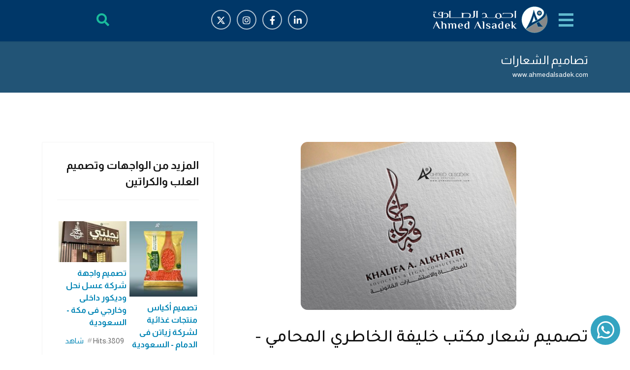

--- FILE ---
content_type: text/html; charset=utf-8
request_url: https://www.ahmedalsadek.com/en/index.php/%D8%AA%D8%B5%D9%85%D9%8A%D9%85-%D8%B4%D8%B9%D8%A7%D8%B1%D8%A7%D8%AA-%D8%A8%D8%A7%D8%A8%D9%88%D8%B8%D8%A8%D9%8A-%D8%A8%D8%A7%D9%84%D8%AE%D8%B7-%D8%A7%D9%84%D8%B9%D8%B1%D8%A8%D9%8A-%D8%AF%D8%A8%D9%8A-%D8%A7%D9%84%D8%A7%D9%85%D8%A7%D8%B1%D8%A7%D8%AA-%D8%AE%D8%B7%D8%A7%D8%B7-%D9%85%D8%B5%D9%85%D9%85-%D8%B4%D8%B9%D8%A7%D8%B1%D8%A7%D8%AA-%D8%A8%D8%A7%D8%A8%D9%88%D8%B8%D8%A8%D9%8A/238-%D8%AA%D8%B5%D9%85%D9%8A%D9%85-%D8%B4%D8%B9%D8%A7%D8%B1-%D9%88%D9%87%D9%88%D9%8A%D8%A9-%D9%85%D9%83%D8%AA%D8%A8-%D9%85%D8%AD%D8%A7%D9%85%D9%8A-%D9%81%D9%89-%D8%A7%D9%84%D8%B4%D8%A7%D8%B1%D9%82%D8%A9-%D8%A7%D8%A8%D9%88%D8%B8%D8%A8%D9%8A-%D8%AF%D8%A8%D9%8A-%D8%A7%D9%84%D8%A7%D9%85%D8%A7%D8%B1%D8%A7%D8%AA-%D8%A7%D9%82%D9%88%D9%89-%D9%85%D8%AD%D8%A7%D9%85%D9%8A-%D9%81%D9%89-%D8%A7%D9%84%D8%A7%D9%85%D8%A7%D8%B1%D8%A7%D8%AA.html
body_size: 34352
content:

<!doctype html>
<html prefix="og: http://ogp.me/ns#"  xmlns:og="http://ogp.me/ns#" xmlns:fb="http://ogp.me/ns/fb#" lang="ar-aa" dir="rtl">
	<head>
	<!-- Optimised with Easy Frontend SEO Free - Kubik-Rubik Joomla! Extensions - https://kubik-rubik.de/efseo-easy-frontend-seo -->
		
			<!-- add google analytics -->
			<!-- Global site tag (gtag.js) - Google Analytics -->
			<script async src='https://www.googletagmanager.com/gtag/js?id=UA-44467695-1'></script>
			<script>
				window.dataLayer = window.dataLayer || [];
				function gtag(){dataLayer.push(arguments);}
				gtag('js', new Date());

				gtag('config', 'UA-44467695-1');
			</script>
			
		<meta name="viewport" content="width=device-width, initial-scale=1, shrink-to-fit=no">
		<meta charset="utf-8" />
	<base href="https://www.ahmedalsadek.com/en/index.php/%D8%AA%D8%B5%D9%85%D9%8A%D9%85-%D8%B4%D8%B9%D8%A7%D8%B1%D8%A7%D8%AA-%D8%A8%D8%A7%D8%A8%D9%88%D8%B8%D8%A8%D9%8A-%D8%A8%D8%A7%D9%84%D8%AE%D8%B7-%D8%A7%D9%84%D8%B9%D8%B1%D8%A8%D9%8A-%D8%AF%D8%A8%D9%8A-%D8%A7%D9%84%D8%A7%D9%85%D8%A7%D8%B1%D8%A7%D8%AA-%D8%AE%D8%B7%D8%A7%D8%B7-%D9%85%D8%B5%D9%85%D9%85-%D8%B4%D8%B9%D8%A7%D8%B1%D8%A7%D8%AA-%D8%A8%D8%A7%D8%A8%D9%88%D8%B8%D8%A8%D9%8A/238-%D8%AA%D8%B5%D9%85%D9%8A%D9%85-%D8%B4%D8%B9%D8%A7%D8%B1-%D9%88%D9%87%D9%88%D9%8A%D8%A9-%D9%85%D9%83%D8%AA%D8%A8-%D9%85%D8%AD%D8%A7%D9%85%D9%8A-%D9%81%D9%89-%D8%A7%D9%84%D8%B4%D8%A7%D8%B1%D9%82%D8%A9-%D8%A7%D8%A8%D9%88%D8%B8%D8%A8%D9%8A-%D8%AF%D8%A8%D9%8A-%D8%A7%D9%84%D8%A7%D9%85%D8%A7%D8%B1%D8%A7%D8%AA-%D8%A7%D9%82%D9%88%D9%89-%D9%85%D8%AD%D8%A7%D9%85%D9%8A-%D9%81%D9%89-%D8%A7%D9%84%D8%A7%D9%85%D8%A7%D8%B1%D8%A7%D8%AA.html" />
	<meta name="keywords" content="تصميم شعار| مكتب محاماة |فى ابوظبي دبي|دبي|محاكم ابوظبي|المصمم المحترف احمد الصادق | بوابة ابتكار الشعارات الاحترافية|شعار محاماة بالخط العربي |خليفة الخاطري للمحاماة والاستشارات القانونية" />
	<meta name="rights" content="تصميم شعار| مكتب محاماة |فى ابوظبي دبي|دبي|محاكم ابوظبي|المصمم المحترف احمد الصادق | بوابة ابتكار الشعارات الاحترافية|شعار محاماة بالخط العربي |خليفة الخاطري للمحاماة والاستشارات القانونية" />
	<meta property="og:title" content="تصميم شعار مكتب خليفة الخاطري المحامي - الشارقة - الامارات" />
	<meta property="og:type" content="article" />
	<meta property="og:image" content="https://www.ahmedalsadek.com/en/images/khatri-introo.jpg" />
	<meta property="og:url" content="https://www.ahmedalsadek.com/en/index.php/%D8%AA%D8%B5%D9%85%D9%8A%D9%85-%D8%B4%D8%B9%D8%A7%D8%B1%D8%A7%D8%AA-%D8%A8%D8%A7%D8%A8%D9%88%D8%B8%D8%A8%D9%8A-%D8%A8%D8%A7%D9%84%D8%AE%D8%B7-%D8%A7%D9%84%D8%B9%D8%B1%D8%A8%D9%8A-%D8%AF%D8%A8%D9%8A-%D8%A7%D9%84%D8%A7%D9%85%D8%A7%D8%B1%D8%A7%D8%AA-%D8%AE%D8%B7%D8%A7%D8%B7-%D9%85%D8%B5%D9%85%D9%85-%D8%B4%D8%B9%D8%A7%D8%B1%D8%A7%D8%AA-%D8%A8%D8%A7%D8%A8%D9%88%D8%B8%D8%A8%D9%8A/238-%D8%AA%D8%B5%D9%85%D9%8A%D9%85-%D8%B4%D8%B9%D8%A7%D8%B1-%D9%88%D9%87%D9%88%D9%8A%D8%A9-%D9%85%D9%83%D8%AA%D8%A8-%D9%85%D8%AD%D8%A7%D9%85%D9%8A-%D9%81%D9%89-%D8%A7%D9%84%D8%B4%D8%A7%D8%B1%D9%82%D8%A9-%D8%A7%D8%A8%D9%88%D8%B8%D8%A8%D9%8A-%D8%AF%D8%A8%D9%8A-%D8%A7%D9%84%D8%A7%D9%85%D8%A7%D8%B1%D8%A7%D8%AA-%D8%A7%D9%82%D9%88%D9%89-%D9%85%D8%AD%D8%A7%D9%85%D9%8A-%D9%81%D9%89-%D8%A7%D9%84%D8%A7%D9%85%D8%A7%D8%B1%D8%A7%D8%AA.html" />
	<meta property="og:site_name" content="أحمد الصادق للتصميم | Ahmed Alsadek Design" />
	<meta property="og:description" content="اقوي تصميم الشعارات الاحترافية بالرموز وبالخط العربي فى الخليج الامارات السعودية الكويت للتواصل 00971555724663" />
	<meta name="author" content="تصميم شعار مكتب محاماة فى الرياض السعوديةتصميم شعار| مكتب محاماة |فى ابوظبي دبي|دبي|محاكم ابوظبي|المصمم المحترف احمد الصادق | بوابة ابتكار الشعارات الاحترافية|شعار محاماة بالخط العربي |خليفة الخاطري للمحاماة والاستشارات القانونية" />
	<meta name="xreference" content="تصميم شعار| مكتب محاماة |فى ابوظبي دبي|دبي|محاكم ابوظبي|المصمم المحترف احمد الصادق | بوابة ابتكار الشعارات الاحترافية|شعار محاماة بالخط العربي |خليفة الخاطري للمحاماة والاستشارات القانونية" />
	<meta name="twitter:card" content="summary" />
	<meta name="twitter:site" content="infoahmedsadek" />
	<meta name="twitter:creator" content="infoahmedsadek" />
	<meta name="twitter:url" content="https://www.ahmedalsadek.com/en/index.php/%D8%AA%D8%B5%D9%85%D9%8A%D9%85-%D8%B4%D8%B9%D8%A7%D8%B1%D8%A7%D8%AA-%D8%A8%D8%A7%D8%A8%D9%88%D8%B8%D8%A8%D9%8A-%D8%A8%D8%A7%D9%84%D8%AE%D8%B7-%D8%A7%D9%84%D8%B9%D8%B1%D8%A8%D9%8A-%D8%AF%D8%A8%D9%8A-%D8%A7%D9%84%D8%A7%D9%85%D8%A7%D8%B1%D8%A7%D8%AA-%D8%AE%D8%B7%D8%A7%D8%B7-%D9%85%D8%B5%D9%85%D9%85-%D8%B4%D8%B9%D8%A7%D8%B1%D8%A7%D8%AA-%D8%A8%D8%A7%D8%A8%D9%88%D8%B8%D8%A8%D9%8A/238-%D8%AA%D8%B5%D9%85%D9%8A%D9%85-%D8%B4%D8%B9%D8%A7%D8%B1-%D9%88%D9%87%D9%88%D9%8A%D8%A9-%D9%85%D9%83%D8%AA%D8%A8-%D9%85%D8%AD%D8%A7%D9%85%D9%8A-%D9%81%D9%89-%D8%A7%D9%84%D8%B4%D8%A7%D8%B1%D9%82%D8%A9-%D8%A7%D8%A8%D9%88%D8%B8%D8%A8%D9%8A-%D8%AF%D8%A8%D9%8A-%D8%A7%D9%84%D8%A7%D9%85%D8%A7%D8%B1%D8%A7%D8%AA-%D8%A7%D9%82%D9%88%D9%89-%D9%85%D8%AD%D8%A7%D9%85%D9%8A-%D9%81%D9%89-%D8%A7%D9%84%D8%A7%D9%85%D8%A7%D8%B1%D8%A7%D8%AA.html" />
	<meta name="twitter:title" content="تصميم شعار مكتب خليفة الخاطري المحامي - الشارقة - الامارات" />
	<meta name="twitter:description" content="اقوي تصميم الشعارات الاحترافية بالرموز وبالخط العربي فى الخليج الامارات السعودية الكويت للتواصل 00971555724663" />
	<meta name="twitter:image" content="https://www.ahmedalsadek.com/en/en/images/2022/04/23/ahmed%20alsadek58_large.jpg" />
		<meta name="description" content="اقوي تصميم الشعارات الاحترافية بالرموز وبالخط العربي فى الخليج الامارات السعودية الكويت للتواصل 00971555724663" />
	<meta name="generator" content="Helix Ultimate - The Most Popular Joomla! Template Framework." />
	<title>تصميم شعار مكتب خليفة الخاطري المحامي - الشارقة - الامارات</title>
	<link href="/en/images/mylogoooo.png" rel="shortcut icon" type="image/vnd.microsoft.icon" />
	<link href="https://www.ahmedalsadek.com/en/index.php/component/search/?Itemid=201&amp;catid=20&amp;id=238&amp;format=opensearch" rel="search" title="البحث أحمد الصادق للتصميم | Ahmed Alsadek Design" type="application/opensearchdescription+xml" />
	<link href="/en/plugins/system/bdthemes_shortcodes/css/shortcode-ultimate.css" rel="stylesheet" />
	<link href="/en/plugins/system/bdthemes_shortcodes/css/font-awesome.min.css" rel="stylesheet" />
	<link href="/en/plugins/system/bdthemes_shortcodes/css/rtl.css" rel="stylesheet" />
	<link href="https://www.ahmedalsadek.com/en/plugins/content/jdsocialshare/assets/animation/css/icon.css" rel="stylesheet" />
	<link href="https://www.ahmedalsadek.com/en/plugins/content/jdsocialshare/assets/animation/css/style.css" rel="stylesheet" />
	<link href="/en/cache/widgetkit/widgetkit-542aebae.css" rel="stylesheet" />
	<link href="/en/plugins/system/jce/css/content.css?31f78232b5d1c07c23fb2e45967d8ebc" rel="stylesheet" />
	<link href="//fonts.googleapis.com/css?family=Almarai:100,100i,200,200i,300,300i,400,400i,500,500i,600,600i,700,700i,800,800i,900,900i&subset=arabic&display=swap" rel="stylesheet" media="none" onload="media=&quot;all&quot;" />
	<link href="//fonts.googleapis.com/css?family=Tajawal:100,100i,200,200i,300,300i,400,400i,500,500i,600,600i,700,700i,800,800i,900,900i&subset=arabic&display=swap" rel="stylesheet" media="none" onload="media=&quot;all&quot;" />
	<link href="/en/templates/shaper_helixultimate/css/bootstrap.min.css" rel="stylesheet" />
	<link href="/en/plugins/system/helixultimate/assets/css/system-j3.min.css" rel="stylesheet" />
	<link href="/en/templates/shaper_helixultimate/css/font-awesome.min.css" rel="stylesheet" />
	<link href="/en/templates/shaper_helixultimate/css/v4-shims.min.css" rel="stylesheet" />
	<link href="/en/templates/shaper_helixultimate/css/template.css" rel="stylesheet" />
	<link href="/en/templates/shaper_helixultimate/css/rtl.css" rel="stylesheet" />
	<link href="/en/templates/shaper_helixultimate/css/presets/preset1.css" rel="stylesheet" />
	<link href="https://www.ahmedalsadek.com/en/modules/mod_jo_whatsapp_contact_button/assets/style.css" rel="stylesheet" />
	<link href="https://www.ahmedalsadek.com/en/modules/mod_jo_whatsapp_contact_button/assets/ak86_animate.css" rel="stylesheet" />
	<link href="https://www.ahmedalsadek.com/en/modules/mod_jo_whatsapp_contact_button/assets/font-awesome.css?ver=4.8" rel="stylesheet" />
	<link href="/en/components/com_sppagebuilder/assets/css/font-awesome-6.min.css?6154af81569d53466543cb2a7085250a" rel="stylesheet" />
	<link href="/en/components/com_sppagebuilder/assets/css/font-awesome-5.min.css?6154af81569d53466543cb2a7085250a" rel="stylesheet" />
	<link href="/en/components/com_sppagebuilder/assets/css/font-awesome-v4-shims.css?6154af81569d53466543cb2a7085250a" rel="stylesheet" />
	<link href="/en/components/com_sppagebuilder/assets/css/animate.min.css?6154af81569d53466543cb2a7085250a" rel="stylesheet" />
	<link href="/en/components/com_sppagebuilder/assets/css/sppagebuilder.css?6154af81569d53466543cb2a7085250a" rel="stylesheet" />
	<link href="https://fonts.googleapis.com/css?family=Cairo:100,100italic,200,200italic,300,300italic,400,400italic,500,500italic,600,600italic,700,700italic,800,800italic,900,900italic&display=swap" rel="stylesheet" />
	<link href="/en/components/com_sppagebuilder/assets/css/magnific-popup.css" rel="stylesheet" />
	<link href="https://www.ahmedalsadek.com/en/modules/mod_digi_showcase/assets/css/style.css" rel="stylesheet" />
	<link href="/en/modules/mod_news_show_sp1/assets/css/style.css" rel="stylesheet" />
	<style>
.article {
  position: relative;
  overflow: hidden;
  border-radius: 8px;
  box-shadow: 0 4px 8px rgba(0, 0, 0, 0.1);
  transition: box-shadow 0.3s ease;
  text-align: center;
  padding: 16px;
  margin: 10px;
}

.article:hover {
  box-shadow: 0 6px 12px rgba(0, 0, 0, 0.15);
}

/* Styling for the article image */
.article img {
  width: 100%;
  height: auto;
  transition: transform 0.4s ease;
}

.article:hover img {
  transform: scale(1.1);
}

/* Styling for the article title */
.article h2 {
  font-size: 1.5em;
  color: black;
  margin: 10px 0;
  transition: color 0.3s ease;
}

.article h2:hover {
  color: #f5f5dc; /* Light beige color on hover */
}

/* Styling for the "Read More" button */
.read-more {
  display: inline-block;
  background-color: blue;
  color: white;
  padding: 10px 20px;
  margin-top: 15px;
  border-radius: 5px;
  text-decoration: none;
  font-weight: bold;
  transition: background-color 0.3s ease, color 0.3s ease;
}

.article-details .article-full-image img {
  display: block !important;
  margin: 0 auto 30px auto !important; 
  max-width: 60% !important;  
  height: auto !important;             /* الحفاظ على الأبعاد */
  border-radius: 14px !important;      /* لمسة احترافية */
}

@media (max-width: 767px) {
  .article-details .article-full-image img {
    max-width: 100% !important;        /* ملء العرض في الهاتف */
    margin-bottom: 20px !important;
    border-radius: 10px !important;
  }
}


.social-icon-instagram {
    margin-left: 10px !important;   /* عدّل القيمة حسب رغبتك */
    margin-right: 10px !important;  /* عدّل القيمة حسب رغبتك */
}


#sp-header {
    background-color: #133558;
    width: 100%;
    transition: background-color 0.3s ease;
}

#sp-footer .container-inner {
    padding: 0px 0;
}



#sp-header::after {
    content: "";
    position: absolute;
    bottom: 0;
    left: 0%;
    right: 0%;
    height: 0px; 
    margin-bottom: -20px !important;
    background-color: RGBA(255, 255, 255, 0.71);
    transition: all 0.3s ease;
}

@media (max-width: 767px) {
    #sp-header::after {
        content: "";
        margin-bottom: -3px !important;
    }
}

.header-sticky {
    background-color: #003768 !important;
}

/* اخفاء الشعار الافتراضي عند الهيدر الستيكي */
.header-sticky .logo-image {
    content: url('https://www.ahmedalsadek.com/en/images/ahmedalsadek-design-logo.svg') !important;
}

@media (max-width: 767px) {
    .header-sticky .logo-image {
        content: url('https://www.ahmedalsadek.com/en/images/ahmedalsadek-design-logo.svg') !important;
    }
}

.header-sticky {
    height: 84px !important; 
    padding-top: 0px !important;     /* البادينج الأعلى */
    padding-bottom: 60px !important;  /* البادينج الأسفل */
}

@media (max-width: 767px) {
    .header-sticky {
        height: 100px !important;
    }
}



.logo {
    margin-left: 0px;
    margin-right: 0px !important;
}

.logo img {
    width: 250px;
    height: auto;
    max-width: 100%;
}

.article-introtext {
    display: none !important;
}


.burger-icon span {
  display: block;
  width: 120%;
  height: 5px; 
  background-color: #fff;
  margin: 6px 0px; 
  transition: background-color 0.3s ease;
}

.burger-icon:hover span {
  background-color: #61BACE;
}

.header-sticky .burger-icon span {
    background-color: #61BACE !important;
}


.sppb-carousel-extended-list {
    position: relative;
    overflow: hidden;
    direction: ltr;
}



.header-sticky .sp-megamenu-parent .sp-menu-item a {
    color: #174468 !important;
}

.sp-megamenu-parent .sp-menu-item a {
    display: inline-block;
    color: #fff;
    font-weight: 605; 
    font-size: 16px;
    letter-spacing: 1px;
    transition: transform 0.3s ease; 
}
.sp-megamenu-parent .sp-menu-item a:hover {
    transform: translateY(-5px); /* الحركة للأعلى */
}

@media (max-width: 767px) {
    #sp-header.header-with-social #sp-menu .social-wrap {
        padding-left: 0px;
        margin-top: 10px;
        margin-left: 50px;
    }
}

@media (max-width: 767px) {
    .social-wrap.d-flex.align-items-center {
        transform: scale(1.25);
        transform-origin: center center;
    }
}

#sp-menu ul.social-icons a {
    color: #f6f6f6;
}

.sp-menu-item:hover::after {
  width: 100%;
}
@media (max-width: 768px) {
    .logo {
        margin-top: 15px !important;
        margin-bottom: 0px !important;
        margin-left: 10px;
        margin-right: 40px !important;
        width: 300px;
        height: auto;
        max-width: 100%;
    }
}

@media (max-width: 768px) {
    #sp-header::after {
        bottom: -20px;
        left: 16%; 
        right: 19%;
        height: 0.6px; 
        background-color: #ffffff;
        transition: all 0.3s ease;
    }
}

@media (max-width: 480px) {
    #sp-header::after {
        bottom: 0px; 
        left: 5%;
        right: 3%;
        height: 0.6px; 
        background-color: #ffffff;
        transition: all 0.3s ease;
    }
}
@media (max-width: 768px) {
    .burger-icon {
        position: absolute !important;
        left: 20px !important; 
        top: 0px; 
    }
}

@media (max-width: 768px) {
    .burger-icon {
        margin: 18px -100px 12px 325px !important;
    }
}

@media (max-width: 575px) {
    #sp-header {
        height: 100px;
    }
}
.sp-menu-item.current-item.active a {
    color: #C99A56 !important;
    background-color: transparent !important;
    font-weight: bold !important;
    transition: color 0.3s ease;
}

body {
    font-family: 'Cairo', ;
    font-size: 16px;
    line-height: 2 !important;
    text-decoration: none;
}


img {
    display: block;
    /* max-width: 100% !important; */
    height: auto;
}


.offcanvas-menu {
    text-align: center !important;
    padding: 20px !important;
}

.offcanvas-menu .offcanvas-inner ul.menu>li {
    display: flex;
    justify-content: flex-start;
    align-items: center;
    padding: 0px 15px;
    direction: rtl;
    border-bottom: 1px solid #fff; 
}

.offcanvas-menu .offcanvas-inner ul.menu>li::before {
    content: "➤";
    font-size: 14px;
    margin-left: 10px; 
    color: #fff;
}

.offcanvas-menu .menu-toggler,
.offcanvas-inner .menu-toggler {
    display: none !important;
}

.offcanvas-menu .menu-child,
.offcanvas-inner .menu-child {
    display: none !important;
}

.offcanvas-menu.border-menu .offcanvas-inner ul.menu>li {
    border-bottom: 1px solid rgb(255 255 255);
    margin-bottom: 0;
}

.offcanvas-menu.border-menu .offcanvas-inner ul.menu>li>a {
    padding: 15px 2px 15px 10px;
}

.offcanvas-menu .offcanvas-inner ul.menu>li {
    padding: 6px 15px !important;
}

@media (max-width: 767px) {
    body.rtl .close-offcanvas {
        left: 50px;
    }
}

.close-offcanvas {
    top: 0px;
}

.offcanvas-active .burger-icon>span { 
    background-color: #ffffff;
}
.icon-Container svg {
  transition-duration: 1.5s;
}
.Btn-Container:hover .icon-Container svg {
  transition-duration: 1.5s;
  animation: arrow 1s linear infinite;
}
@keyframes arrow {
  0% {
    opacity: 0;
    margin-left: 0px;
  }
  100% {
    opacity: 1;
    margin-left: 10px;
  }
}

@media (max-width: 767px) {
    .sppb-addon-a6f06ed6-e30c-4d31-ba20-a3f2a54be98a {
        transform: scale(1.30);
        transform-origin: center center;
    }
}


@media (max-width: 767px) {
    #sp-logo.has-border .sp-column {
        margin-right: -0px !important;
    }
}


#sp-menu>.sp-column {
    margin-left: -30px !important;
}
#sp-right .sp-module ul>li>a {
    display: block;
    padding: 7px 20px !important;
}

















/* ===== Search Icon Responsive – Helix Ultimate ===== */

/* ===== Desktop (الهيدر) ===== */

/* ترتيب عناصر الهيدر */
#sp-header .sp-header-inner {
    display: flex;
    align-items: center;
}

/* المينيو الرئيسي */
#sp-header .sp-megamenu {
    order: 2;
}

/* البحث قبل المينيو */
#sp-header .custom-search {
    order: 1;
    margin-inline-end: 15px;
    position: relative;
    display: flex;
    align-items: center;
}

/* ===== حقل البحث (مشترك) ===== */
.custom-search input[type="search"],
.custom-search input[type="text"] {
    width: 0;
    opacity: 0;
    padding: 11px 50px 11px 20px;
    border-radius: 32px;
    border: 1px solid rgba(26, 188, 156, 0.45);
    transition: all 0.45s ease;
    font-size: 14px;
    background: rgba(255, 255, 255, 0.25);
    backdrop-filter: blur(14px);
    -webkit-backdrop-filter: blur(14px);
    color: #000;
}

/* إظهار البحث */
.custom-search:hover input[type="search"],
.custom-search:hover input[type="text"],
.custom-search:focus-within input[type="search"],
.custom-search:focus-within input[type="text"] {
    width: 260px;
    opacity: 1;
    box-shadow: 0 12px 32px rgba(26, 188, 156, 0.25);
    border-color: #1abc9c;
}
 

/* أيقونة البحث */
.custom-search::after {
    content: "\f002"; /* أيقونة البحث */
    font-family: "Font Awesome 5 Free";
    font-weight: 900;
    position: absolute;
    inset-inline-end: 0;
    top: 50%;
    transform: translateY(-50%);
    color: #1abc9c;
    font-size: 26px; /* تكبير أيقونة أكثر */
    cursor: pointer;
    transition: all 0.3s ease;
}

/* عند Hover في Desktop */
.custom-search:hover::after {
    color: #16a085;
    transform: translateY(-50%) scale(1.15);
}

/* Placeholder */
.custom-search input::placeholder {
    color: rgba(0, 0, 0, 0.6);
}

/* ===== Tablet + Mobile ===== */
@media (max-width: 991px) {

    /* نقل البحث لأسفل الشاشة */
    #sp-header .custom-search {
        position: fixed;
        bottom: 20px;
        left: 20px;
        z-index: 9999;
        order: unset;
        margin: 0;
    }

    /* شكل زر عائم */
    .custom-search::after {
        background: rgba(30, 30, 30, 0.85); /* Dark Mode */
        backdrop-filter: blur(16px);
        -webkit-backdrop-filter: blur(16px);
        width: 56px;
        height: 56px;
        border-radius: 50%;
        display: flex;
        align-items: center;
        justify-content: center;
        font-size: 26px; /* أيقونة أكبر */
        color: #1abc9c;
        box-shadow: 0 8px 24px rgba(0,0,0,0.4);
        text-align: center;
    }

    /* فتح البحث للأعلى */
    .custom-search:hover input[type="search"],
    .custom-search:focus-within input[type="search"],
    .custom-search:hover input[type="text"],
    .custom-search:focus-within input[type="text"] {
        width: 220px;
        position: absolute;
        bottom: 70px;
        left: 0;
        background: rgba(30, 30, 30, 0.85); /* Dark Mode */
        color: #fff;
        border-color: #1abc9c;
    }

    /* Placeholder في Dark Mode */
    .custom-search input::placeholder {
        color: rgba(255, 255, 255, 0.7);
    }

    /* ===== تحويل الأيقونة إلى ❌ عند فتح البحث ===== */
    .custom-search:focus-within::after {
        content: "\f00d"; /* FontAwesome X */
        color: #e74c3c;
        transform: translateY(-50%) scale(1.25);
    }
}

/* ===== Mobile صغير ===== */
@media (max-width: 575px) {
    .custom-search:hover input[type="search"],
    .custom-search:focus-within input[type="search"],
    .custom-search:hover input[type="text"],
    .custom-search:focus-within input[type="text"] {
        width: 190px;
    }
}

.sppb-addon-articles .sppb-addon-article {
    margin-bottom: 10px;
}

#sppb-addon-wrapper-d5cf0f1e-ee83-4bb0-b765-8e3aeb98c623 {
    transform: scale(0.7);
}

img.mfp-img {
    margin: 40px 0px 0px 0px;
}

@media (min-width: 1400px) {
  .com-content.view-article .container {
    max-width: 1700px;
  }
}body{font-family: 'Almarai', sans-serif;font-size: 17px;line-height: 1.56;text-decoration: none;}
@media (min-width:768px) and (max-width:991px){body{font-size: 14px;}
}
@media (max-width:767px){body{font-size: 13px;}
}
h1{font-family: 'Tajawal', sans-serif;font-size: 16px;font-weight: 500;line-height: 1.5;text-decoration: none;}
h2{font-family: 'Almarai', sans-serif;font-size: 13px;line-height: 1.5;text-decoration: none;}
h3{font-family: 'Almarai', sans-serif;font-size: 14px;line-height: 1.5;text-decoration: none;}
h4{font-family: 'Almarai', sans-serif;font-size: 14px;line-height: 1.5;text-decoration: none;}
h5{font-family: 'Almarai', sans-serif;font-size: 15px;line-height: 1.5;text-decoration: none;}
h6{font-family: 'Almarai', sans-serif;line-height: 1.5;text-decoration: none;}
.sp-megamenu-parent > li > a, .sp-megamenu-parent > li > span, .sp-megamenu-parent .sp-dropdown li.sp-menu-item > a{font-family: 'Almarai', sans-serif;font-size: 15px;font-weight: 600;text-decoration: none;}
.menu.nav-pills > li > a, .menu.nav-pills > li > span, .menu.nav-pills .sp-dropdown li.sp-menu-item > a{font-family: 'Almarai', sans-serif;font-size: 15px;font-weight: 600;text-decoration: none;}
.logo-image {height:60px;}.logo-image-phone {height:60px;}.logo-image {height:60px;}.logo-image-phone {height:60px;}#sp-bottom{ background-image:url("/en/images/backkko.png");background-repeat:no-repeat;background-size:contain;background-attachment:inherit;background-position:50% 100%;background-color:#174468;color:#FFFFFF;padding:50px 50px 50px 50px ; }#sp-bottom a{color:#FFFFFF;}#sp-bottom a:hover{color:#EE7325;}#sp-footer{ background-color:#012538;padding:15px 0px 15px 0px ; }.logo-image {height:60px;}.logo-image-phone {height:60px;}@media(min-width: 1400px) {.sppb-row-container { max-width: 1320px; }}@media(min-width: 1400px) {.sppb-row-container { max-width: 1320px; }}@media(min-width: 1400px) {.sppb-row-container { max-width: 1320px; }}@media(min-width: 1400px) {.sppb-row-container { max-width: 1320px; }}@media(min-width: 1400px) {.sppb-row-container { max-width: 1320px; }}
		#digi_showcase_679 .showcase-item {
			border: 0.1px solid; border-radius: 1px; margin-bottom: 10px; 


		}
	
		#digi_showcase_679 {
			padding-top: 10px;
			padding-right: 10px;
			padding-bottom: 10px;
			padding-left: 10px;
		}
	
		#digi_showcase_679 .showcase-item {
			padding-top: 10px;
			padding-right: 10px;
			padding-bottom: 10px;
			padding-left: 10px;
		}
	
	
@media(min-width: 1400px) {.sppb-row-container { max-width: 1320px; }}
	</style>
	<script type="application/json" class="joomla-script-options new">{"csrf.token":"d9e6a81272b8b06bdd8417251bc5587d","data":{"breakpoints":{"tablet":991,"mobile":480},"header":{"stickyOffset":"0"}},"system.paths":{"root":"\/en","base":"\/en"}}</script>
	<script src="/en/media/jui/js/jquery.min.js?31f78232b5d1c07c23fb2e45967d8ebc"></script>
	<script src="/en/media/jui/js/jquery-noconflict.js?31f78232b5d1c07c23fb2e45967d8ebc"></script>
	<script src="/en/media/jui/js/jquery-migrate.min.js?31f78232b5d1c07c23fb2e45967d8ebc"></script>
	<script src="/en/plugins/system/bdthemes_shortcodes/js/shortcode-ultimate.js"></script>
	<script src="https://www.ahmedalsadek.com/en/plugins/content/jdsocialshare/assets/js/jdsocialshare.js"></script>
	<script src="/en/cache/widgetkit/widgetkit-37b3dff3.js"></script>
	<script src="/en/media/plg_n3tcopylink/js/copylink.js"></script>
	<script src="/en/templates/shaper_helixultimate/js/bootstrap.bundle.min.js"></script>
	<script src="/en/templates/shaper_helixultimate/js/main.js"></script>
	<script src="/en/components/com_sppagebuilder/assets/js/jquery.parallax.js?6154af81569d53466543cb2a7085250a"></script>
	<script src="/en/components/com_sppagebuilder/assets/js/sppagebuilder.js?6154af81569d53466543cb2a7085250a" defer></script>
	<script src="/en/components/com_sppagebuilder/assets/js/jquery.magnific-popup.min.js"></script>
	<script src="/en/components/com_sppagebuilder/assets/js/addons/image.js"></script>
	<script src="/en/components/com_sppagebuilder/assets/js/addons/text_block.js"></script>
	<script src="/en/media/system/js/core.js?31f78232b5d1c07c23fb2e45967d8ebc"></script>
	<script>
;(function ($) {
	$.ajaxSetup({
		headers: {
			'X-CSRF-Token': Joomla.getOptions('csrf.token')
		}
	});
})(jQuery);
        CopyLink.addEvent(window, 'load', function () {
        	new CopyLink({
        		container : document.body,
        		handler : function () {
        			return '<br />Source: '+location.href+'';
        		},
            minimalSelection: 20
        	});
        });
      template="shaper_helixultimate";jQuery(document).ready(function ($) {
			var cssClass = "sppb-addon-image-shape-0";
			var clipPathUrl = "";
			var shapeEnabled = "0";
			
			$(document).on("click", "#sppb-addon-1709142448366 .sppb-image-lightbox", function (event) {
				event.preventDefault();
				var $this = $(this);

				function applyStyles(img){
						var figure = $(".mfp-figure");
						var height = img[0].naturalHeight;
									
						if(shapeEnabled == 1){

						figure.attr("has-shape", "");
						img.css("max-height", height);
						img.css("padding", 0);

						if(cssClass){
							img.addClass(cssClass);
						}
	
						if (clipPathUrl) {
							img.css("clip-path", "url(#" + clipPathUrl + ")");
						}
					}
				}

				if ($.magnificPopup.instance) {
            		$.magnificPopup.close();
        		}
	
				if ($this.magnificPopup) {
					$this.magnificPopup({
						type: $this.data("popup_type"),
						mainClass: $this.data("mainclass"),
						callbacks: {
							imageLoadComplete: function () {
									var img = this.currItem.img;
									applyStyles(img);
							}
						}
					}).magnificPopup("open");
				}
			});
		});
	
	jQuery(document).ready(function(){
		
	});

	</script>
	<meta property="og:title" content="تصميم شعار مكتب خليفة الخاطري المحامي - الشارقة - الامارات"/>
	<meta property="og:type" content="article"/>
	<meta property="og:url" content="https://www.ahmedalsadek.com/en/index.php/%D8%AA%D8%B5%D9%85%D9%8A%D9%85-%D8%B4%D8%B9%D8%A7%D8%B1%D8%A7%D8%AA-%D8%A8%D8%A7%D8%A8%D9%88%D8%B8%D8%A8%D9%8A-%D8%A8%D8%A7%D9%84%D8%AE%D8%B7-%D8%A7%D9%84%D8%B9%D8%B1%D8%A8%D9%8A-%D8%AF%D8%A8%D9%8A-%D8%A7%D9%84%D8%A7%D9%85%D8%A7%D8%B1%D8%A7%D8%AA-%D8%AE%D8%B7%D8%A7%D8%B7-%D9%85%D8%B5%D9%85%D9%85-%D8%B4%D8%B9%D8%A7%D8%B1%D8%A7%D8%AA-%D8%A8%D8%A7%D8%A8%D9%88%D8%B8%D8%A8%D9%8A/238-%D8%AA%D8%B5%D9%85%D9%8A%D9%85-%D8%B4%D8%B9%D8%A7%D8%B1-%D9%88%D9%87%D9%88%D9%8A%D8%A9-%D9%85%D9%83%D8%AA%D8%A8-%D9%85%D8%AD%D8%A7%D9%85%D9%8A-%D9%81%D9%89-%D8%A7%D9%84%D8%B4%D8%A7%D8%B1%D9%82%D8%A9-%D8%A7%D8%A8%D9%88%D8%B8%D8%A8%D9%8A-%D8%AF%D8%A8%D9%8A-%D8%A7%D9%84%D8%A7%D9%85%D8%A7%D8%B1%D8%A7%D8%AA-%D8%A7%D9%82%D9%88%D9%89-%D9%85%D8%AD%D8%A7%D9%85%D9%8A-%D9%81%D9%89-%D8%A7%D9%84%D8%A7%D9%85%D8%A7%D8%B1%D8%A7%D8%AA.html"/>
	<meta property="og:site_name" content="أحمد الصادق للتصميم | Ahmed Alsadek Design"/>
	<meta property="og:description" content="اقوي تصميم الشعارات الاحترافية بالرموز وبالخط العربي فى الخليج الامارات السعودية الكويت للتواصل 00971555724663"/>
	<meta property="og:image" content="https://www.ahmedalsadek.com/en/en/images/2022/04/23/ahmed%20alsadek58_large.jpg"/>
	<meta property="og:image" content="https://www.ahmedalsadek.com/en/images/khalifa-advocates/تصميم%20شعار%20وهوية%20مكتب%20محاماة%20فى%20ابوظبي%20دبي%20الشارقة%20الامارات%20(3).jpg"/>
	<meta property="og:image" content="https://www.ahmedalsadek.com/en/en/cache/widgetkit/gallery/200/%20شعار%20وهوية%20مكتب%20محاماة%20فى%20ابوظبي%20دبي%20الشارقة%20الامارات%20(1)-64ccdf3e6b.jpg"/>
	<meta property="og:image" content="https://www.ahmedalsadek.com/en/en/cache/widgetkit/gallery/200/%20شعار%20وهوية%20مكتب%20محاماة%20فى%20ابوظبي%20دبي%20الشارقة%20الامارات%20(2)-0873bf7e31.jpg"/>
	<meta property="og:image" content="https://www.ahmedalsadek.com/en/en/cache/widgetkit/gallery/200/%20شعار%20وهوية%20مكتب%20محاماة%20فى%20ابوظبي%20دبي%20الشارقة%20الامارات%20(3)-d308726cf9.jpg"/>
	<meta property="og:image" content="https://www.ahmedalsadek.com/en/en/cache/widgetkit/gallery/200/%20شعار%20وهوية%20مكتب%20محاماة%20فى%20ابوظبي%20دبي%20الشارقة%20الامارات%20(4)-ee03569153.jpg"/>
	<meta property="og:image" content="https://www.ahmedalsadek.com/en/en/cache/widgetkit/gallery/200/%20شعار%20وهوية%20مكتب%20محاماة%20فى%20ابوظبي%20دبي%20الشارقة%20الامارات%20(5)-3562b23c3f.jpg"/>
	<meta property="og:image" content="https://www.ahmedalsadek.com/en/en/cache/widgetkit/gallery/200/%20شعار%20وهوية%20مكتب%20محاماة%20فى%20ابوظبي%20دبي%20الشارقة%20الامارات%20(6)-d909e36e84.jpg"/>
			
<!-- BEGIN Advanced Google Analytics - http://deconf.com/advanced-google-analytics-joomla/ -->

<script type="text/javascript">
(function($){
	$(window).load(function() {
		if (this._gat) {
			tks = this._gat._getTrackers();
			ga_track = function(p) {
				for (i=0; i < tks.length; i++) {
					var n = tks[i]._getName() !== "" ? tks[i]._getName()+"." : "";
					a = [];
					for (i2=0; i2 < p.length; i2++) {
						var b = i2===0 ? n+p[i2] : p[i2];
						a.push(b);
					}
					_gaq.push(a);
				}
			};
			$('a').filter(function() {
				return this.href.match(/.*\.(zip|mp3*|mpe*g|pdf|docx*|pptx*|xlsx*|jpe*g|png|gif|tiff|rar*)(\?.*)?$/);
			}).click(function(e) {
				ga_track(['_trackEvent', 'download', 'click', this.href]);
			});
			$('a[href^="mailto"]').click(function(e) {
				ga_track(['_trackSocial', 'email', 'send', this.href]);
			 });
			var loc = location.host.split('.');
			while (loc.length > 2) { loc.shift(); }
			loc = loc.join('.');
			var localURLs = [
							  loc,
							  'www.ahmedalsadek.com/en'
							];
			$('a[href^="http"]').filter(function() {
				for (var i = 0; i < localURLs.length; i++) {
					if (this.href.indexOf(localURLs[i]) == -1) return this.href;
				}
			}).click(function(e) {
				ga_track(['_trackEvent', 'outbound', 'click', this.href]);
			});
		}
	});
})(jQuery);
</script>

<script type="text/javascript">
var _gaq = _gaq || [];
_gaq.push(['_setAccount', 'UA-44467695-1'], ['_gat._anonymizeIp'], ['_setCustomVar',1,'author','احمد الصادق',3], ['_setCustomVar',2,'categories','تصميم الشعارات الاحترافية المميزة',3], ['_setCustomVar',3,'year','2016',3], ['_setCustomVar',4,'user-type','guest',3], ['_trackPageview']);

(function() {
var ga = document.createElement('script'); ga.type = 'text/javascript'; ga.async = true;
ga.src = ('https:' == document.location.protocol ? 'https://' : 'http://') + 'stats.g.doubleclick.net/dc.js';
var s = document.getElementsByTagName('script')[0]; s.parentNode.insertBefore(ga, s);
})();

</script>
<!-- END Advanced Google Analytics -->


<script>
function onUserInteract(callback) { 
	window.addEventListener('load', function() {
	        if (window.pageYOffset !== 0){
	        	callback();
	        }
	});
	
	window.addEventListener('scroll', function() {
	        callback();
	});
	
	document.addEventListener('DOMContentLoaded', function() {
		let b = document.getElementsByTagName('body')[0];
		b.addEventListener('mouseenter', function() {
	        	callback();
		});
	});
}

</script>



<script>
onUserInteract(function(){
	const containers = document.getElementsByClassName('jch-reduced-dom-container');
	
	Array.from(containers).forEach(function(container){
       		//First child should be templates with content attribute
		let template  = container.firstChild; 
		//clone template
		let clone = template.content.firstElementChild.cloneNode(true);
		//replace container with content
		container.parentNode.replaceChild(clone, container); 
    })
});

</script>
	</head>
	<body class="site helix-ultimate hu com_content com-content view-article layout-default task-none itemid-201 ar-aa rtl sticky-header layout-fluid offcanvas-init offcanvs-position-left">

		
		
		<div class="body-wrapper">
			<div class="body-innerwrapper">
				
	<div class="sticky-header-placeholder"></div>
<header id="sp-header" class="header-with-social">
	<div class="container">
		<div class="container-inner">
			<div class="row">
				<!-- Logo -->
				<div id="sp-logo" class="has-border col-auto">
					<div class="sp-column">
													
							<a id="offcanvas-toggler" aria-label="Menu" class="offcanvas-toggler-left d-flex align-items-center" href="#" aria-hidden="true" title="Menu"><div class="burger-icon"><span></span><span></span><span></span></div></a><div class="logo"><a href="/en/">
				<img class='logo-image  d-none d-lg-inline-block'
					srcset='https://www.ahmedalsadek.com/en/images/ahmedalsadek-design-logo.svg 1x, https://www.ahmedalsadek.com/en/images/ahmedalsadek-design-logo.svg 2x'
					src='https://www.ahmedalsadek.com/en/images/ahmedalsadek-design-logo.svg'
					height='60px'
					alt='أحمد الصادق للتصميم | Ahmed Alsadek Design'
				/>
				<img class="logo-image-phone d-inline-block d-lg-none" src="https://www.ahmedalsadek.com/en/images/ahmedalsadek-design-logo.svg" alt="أحمد الصادق للتصميم | Ahmed Alsadek Design" /></a></div>											</div>
				</div>

				<!-- Menu -->
				<div id="sp-menu" class="menu-with-social col-auto flex-auto">
					<div class="sp-column d-flex justify-content-between align-items-center">
						<div class="d-flex menu-wrap menu-with-offcanvas justify-content-between align-items-center flex-auto">
														<div class="sp-module custom-search"><div class="sp-module-content"><div class="search">
	<form action="/en/index.php/تصميم-شعارات-بابوظبي-بالخط-العربي-دبي-الامارات-خطاط-مصمم-شعارات-بابوظبي.html" method="post">
		<label for="mod-search-searchword633" class="hide-label">البحث...</label> <input name="searchword" id="mod-search-searchword633" class="form-control" type="search" placeholder="البحث...">		<input type="hidden" name="task" value="search">
		<input type="hidden" name="option" value="com_search">
		<input type="hidden" name="Itemid" value="201">
	</form>
</div>
</div></div><div class="sp-module "><div class="sp-module-content"><div class="mod-sppagebuilder  sp-page-builder" data-module_id="690">
	<div class="page-content">
		<section id="section-id-76ebe95d-f124-439e-8722-59f91728fecd" class="sppb-section sppb-hidden-sm sppb-hidden-xs" ><div class="sppb-row-container"><div class="sppb-row"><div class="sppb-row-column  " id="column-wrap-id-fea69ff7-9eca-4aef-9436-30ddbdc7b1b8"><div id="column-id-fea69ff7-9eca-4aef-9436-30ddbdc7b1b8" class="sppb-column " ><div class="sppb-column-addons"><div id="sppb-addon-wrapper-61fa9aa6-489b-4349-b88f-28d73d4f0671" class="sppb-addon-wrapper  sppb-hidden-sm  sppb-hidden-xs  addon-root-icons-group"><div id="sppb-addon-61fa9aa6-489b-4349-b88f-28d73d4f0671" class="clearfix  "     ><div class="sppb-addon sppb-addon-icons-group  icons-group-title-postion-top"><ul class="sppb-icons-group-list"><li id="icon-61fa9aa6-489b-4349-b88f-28d73d4f06711" class=""><i class="fab fa-linkedin-in " aria-hidden="true" title=""></i><span class="sppb-form-label-visually-hidden">fab fa-linkedin-in</span></li><li id="icon-61fa9aa6-489b-4349-b88f-28d73d4f06712" class=""><i class="fab fa-facebook-f " aria-hidden="true" title=""></i><span class="sppb-form-label-visually-hidden">fab fa-facebook-f</span></li><li id="icon-61fa9aa6-489b-4349-b88f-28d73d4f06713" class=""><i class="fab fa-instagram " aria-hidden="true" title=""></i><span class="sppb-form-label-visually-hidden">fab fa-instagram</span></li><li id="icon-61fa9aa6-489b-4349-b88f-28d73d4f06714" class=""><i class="fa-brands fa-x-twitter " aria-hidden="true" title=""></i><span class="sppb-form-label-visually-hidden">fa-brands fa-x-twitter</span></li></ul></div><style type="text/css">#sppb-addon-61fa9aa6-489b-4349-b88f-28d73d4f0671{
box-shadow: 0 0 0 0 #FFFFFF;
}#sppb-addon-61fa9aa6-489b-4349-b88f-28d73d4f0671{
}
@media (max-width: 1199.98px) {#sppb-addon-61fa9aa6-489b-4349-b88f-28d73d4f0671{}}
@media (max-width: 991.98px) {#sppb-addon-61fa9aa6-489b-4349-b88f-28d73d4f0671{}}
@media (max-width: 767.98px) {#sppb-addon-61fa9aa6-489b-4349-b88f-28d73d4f0671{}}
@media (max-width: 575.98px) {#sppb-addon-61fa9aa6-489b-4349-b88f-28d73d4f0671{}}#sppb-addon-wrapper-61fa9aa6-489b-4349-b88f-28d73d4f0671{
margin-top: 0px;
margin-right: 200px;
margin-bottom: 0px;
margin-left: 0px;
}
@media (max-width: 1199.98px) {#sppb-addon-wrapper-61fa9aa6-489b-4349-b88f-28d73d4f0671{}}
@media (max-width: 991.98px) {#sppb-addon-wrapper-61fa9aa6-489b-4349-b88f-28d73d4f0671{}}
@media (max-width: 767.98px) {#sppb-addon-wrapper-61fa9aa6-489b-4349-b88f-28d73d4f0671{margin-top: 0px;
margin-right: 0px;
margin-bottom: 0px;
margin-left: 0px;}}
@media (max-width: 575.98px) {#sppb-addon-wrapper-61fa9aa6-489b-4349-b88f-28d73d4f0671{}}#sppb-addon-61fa9aa6-489b-4349-b88f-28d73d4f0671 .sppb-addon-title{
}</style><style type="text/css">#sppb-addon-61fa9aa6-489b-4349-b88f-28d73d4f0671 .sppb-icons-group-list li{
margin: 6px;
}
@media (max-width: 1199.98px) {#sppb-addon-61fa9aa6-489b-4349-b88f-28d73d4f0671 .sppb-icons-group-list li{}}
@media (max-width: 991.98px) {#sppb-addon-61fa9aa6-489b-4349-b88f-28d73d4f0671 .sppb-icons-group-list li{}}
@media (max-width: 767.98px) {#sppb-addon-61fa9aa6-489b-4349-b88f-28d73d4f0671 .sppb-icons-group-list li{margin: 12px;}}
@media (max-width: 575.98px) {#sppb-addon-61fa9aa6-489b-4349-b88f-28d73d4f0671 .sppb-icons-group-list li{}}#sppb-addon-61fa9aa6-489b-4349-b88f-28d73d4f0671 .sppb-icons-group-list{
margin: -6px;
}
@media (max-width: 1199.98px) {#sppb-addon-61fa9aa6-489b-4349-b88f-28d73d4f0671 .sppb-icons-group-list{}}
@media (max-width: 991.98px) {#sppb-addon-61fa9aa6-489b-4349-b88f-28d73d4f0671 .sppb-icons-group-list{}}
@media (max-width: 767.98px) {#sppb-addon-61fa9aa6-489b-4349-b88f-28d73d4f0671 .sppb-icons-group-list{margin: -12px;}}
@media (max-width: 575.98px) {#sppb-addon-61fa9aa6-489b-4349-b88f-28d73d4f0671 .sppb-icons-group-list{}}#sppb-addon-61fa9aa6-489b-4349-b88f-28d73d4f0671 .sppb-icons-group-list li#icon-61fa9aa6-489b-4349-b88f-28d73d4f06711 a{
font-size: 18px;
}
@media (max-width: 1199.98px) {#sppb-addon-61fa9aa6-489b-4349-b88f-28d73d4f0671 .sppb-icons-group-list li#icon-61fa9aa6-489b-4349-b88f-28d73d4f06711 a{}}
@media (max-width: 991.98px) {#sppb-addon-61fa9aa6-489b-4349-b88f-28d73d4f0671 .sppb-icons-group-list li#icon-61fa9aa6-489b-4349-b88f-28d73d4f06711 a{}}
@media (max-width: 767.98px) {#sppb-addon-61fa9aa6-489b-4349-b88f-28d73d4f0671 .sppb-icons-group-list li#icon-61fa9aa6-489b-4349-b88f-28d73d4f06711 a{}}
@media (max-width: 575.98px) {#sppb-addon-61fa9aa6-489b-4349-b88f-28d73d4f0671 .sppb-icons-group-list li#icon-61fa9aa6-489b-4349-b88f-28d73d4f06711 a{}}#sppb-addon-61fa9aa6-489b-4349-b88f-28d73d4f0671 .sppb-icons-group-list li#icon-61fa9aa6-489b-4349-b88f-28d73d4f06711{
height: 40px;
padding-top: 2.5px;
padding-right: 0px;
padding-bottom: 0px;
padding-left: 0px;
width: 40px;
color: #FFFFFF;
border-color: RGBA(255, 255, 255, 0.7);
border-style: solid;
border-width: 1.8px;
border-radius: 50px;
}
@media (max-width: 1199.98px) {#sppb-addon-61fa9aa6-489b-4349-b88f-28d73d4f0671 .sppb-icons-group-list li#icon-61fa9aa6-489b-4349-b88f-28d73d4f06711{}}
@media (max-width: 991.98px) {#sppb-addon-61fa9aa6-489b-4349-b88f-28d73d4f0671 .sppb-icons-group-list li#icon-61fa9aa6-489b-4349-b88f-28d73d4f06711{}}
@media (max-width: 767.98px) {#sppb-addon-61fa9aa6-489b-4349-b88f-28d73d4f0671 .sppb-icons-group-list li#icon-61fa9aa6-489b-4349-b88f-28d73d4f06711{}}
@media (max-width: 575.98px) {#sppb-addon-61fa9aa6-489b-4349-b88f-28d73d4f0671 .sppb-icons-group-list li#icon-61fa9aa6-489b-4349-b88f-28d73d4f06711{}}#sppb-addon-61fa9aa6-489b-4349-b88f-28d73d4f0671 .sppb-icons-group-list li#icon-61fa9aa6-489b-4349-b88f-28d73d4f06711 .sppb-icons-label-text{
}#sppb-addon-61fa9aa6-489b-4349-b88f-28d73d4f0671 .sppb-icons-group-list li#icon-61fa9aa6-489b-4349-b88f-28d73d4f06711{
display: inline-block;
font-size: 18px;
}
@media (max-width: 1199.98px) {#sppb-addon-61fa9aa6-489b-4349-b88f-28d73d4f0671 .sppb-icons-group-list li#icon-61fa9aa6-489b-4349-b88f-28d73d4f06711{}}
@media (max-width: 991.98px) {#sppb-addon-61fa9aa6-489b-4349-b88f-28d73d4f0671 .sppb-icons-group-list li#icon-61fa9aa6-489b-4349-b88f-28d73d4f06711{}}
@media (max-width: 767.98px) {#sppb-addon-61fa9aa6-489b-4349-b88f-28d73d4f0671 .sppb-icons-group-list li#icon-61fa9aa6-489b-4349-b88f-28d73d4f06711{}}
@media (max-width: 575.98px) {#sppb-addon-61fa9aa6-489b-4349-b88f-28d73d4f0671 .sppb-icons-group-list li#icon-61fa9aa6-489b-4349-b88f-28d73d4f06711{}}#sppb-addon-61fa9aa6-489b-4349-b88f-28d73d4f0671 .sppb-icons-group-list li#icon-61fa9aa6-489b-4349-b88f-28d73d4f06711 .sppb-icons-label-text{
}
@media (max-width: 1199.98px) {#sppb-addon-61fa9aa6-489b-4349-b88f-28d73d4f0671 .sppb-icons-group-list li#icon-61fa9aa6-489b-4349-b88f-28d73d4f06711 .sppb-icons-label-text{}}
@media (max-width: 991.98px) {#sppb-addon-61fa9aa6-489b-4349-b88f-28d73d4f0671 .sppb-icons-group-list li#icon-61fa9aa6-489b-4349-b88f-28d73d4f06711 .sppb-icons-label-text{}}
@media (max-width: 767.98px) {#sppb-addon-61fa9aa6-489b-4349-b88f-28d73d4f0671 .sppb-icons-group-list li#icon-61fa9aa6-489b-4349-b88f-28d73d4f06711 .sppb-icons-label-text{}}
@media (max-width: 575.98px) {#sppb-addon-61fa9aa6-489b-4349-b88f-28d73d4f0671 .sppb-icons-group-list li#icon-61fa9aa6-489b-4349-b88f-28d73d4f06711 .sppb-icons-label-text{}}#sppb-addon-61fa9aa6-489b-4349-b88f-28d73d4f0671 .sppb-icons-group-list li#icon-61fa9aa6-489b-4349-b88f-28d73d4f06711 a:hover{
}#sppb-addon-61fa9aa6-489b-4349-b88f-28d73d4f0671 .sppb-icons-group-list li#icon-61fa9aa6-489b-4349-b88f-28d73d4f06711 a{
margin: 6px;
}
@media (max-width: 1199.98px) {#sppb-addon-61fa9aa6-489b-4349-b88f-28d73d4f0671 .sppb-icons-group-list li#icon-61fa9aa6-489b-4349-b88f-28d73d4f06711 a{}}
@media (max-width: 991.98px) {#sppb-addon-61fa9aa6-489b-4349-b88f-28d73d4f0671 .sppb-icons-group-list li#icon-61fa9aa6-489b-4349-b88f-28d73d4f06711 a{}}
@media (max-width: 767.98px) {#sppb-addon-61fa9aa6-489b-4349-b88f-28d73d4f0671 .sppb-icons-group-list li#icon-61fa9aa6-489b-4349-b88f-28d73d4f06711 a{margin: 12px;}}
@media (max-width: 575.98px) {#sppb-addon-61fa9aa6-489b-4349-b88f-28d73d4f0671 .sppb-icons-group-list li#icon-61fa9aa6-489b-4349-b88f-28d73d4f06711 a{}}
#sppb-addon-61fa9aa6-489b-4349-b88f-28d73d4f0671 .sppb-icons-group-list li{
margin: 6px;
}
@media (max-width: 1199.98px) {#sppb-addon-61fa9aa6-489b-4349-b88f-28d73d4f0671 .sppb-icons-group-list li{}}
@media (max-width: 991.98px) {#sppb-addon-61fa9aa6-489b-4349-b88f-28d73d4f0671 .sppb-icons-group-list li{}}
@media (max-width: 767.98px) {#sppb-addon-61fa9aa6-489b-4349-b88f-28d73d4f0671 .sppb-icons-group-list li{margin: 12px;}}
@media (max-width: 575.98px) {#sppb-addon-61fa9aa6-489b-4349-b88f-28d73d4f0671 .sppb-icons-group-list li{}}#sppb-addon-61fa9aa6-489b-4349-b88f-28d73d4f0671 .sppb-icons-group-list{
margin: -6px;
}
@media (max-width: 1199.98px) {#sppb-addon-61fa9aa6-489b-4349-b88f-28d73d4f0671 .sppb-icons-group-list{}}
@media (max-width: 991.98px) {#sppb-addon-61fa9aa6-489b-4349-b88f-28d73d4f0671 .sppb-icons-group-list{}}
@media (max-width: 767.98px) {#sppb-addon-61fa9aa6-489b-4349-b88f-28d73d4f0671 .sppb-icons-group-list{margin: -12px;}}
@media (max-width: 575.98px) {#sppb-addon-61fa9aa6-489b-4349-b88f-28d73d4f0671 .sppb-icons-group-list{}}#sppb-addon-61fa9aa6-489b-4349-b88f-28d73d4f0671 .sppb-icons-group-list li#icon-61fa9aa6-489b-4349-b88f-28d73d4f06712 a{
font-size: 18px;
}
@media (max-width: 1199.98px) {#sppb-addon-61fa9aa6-489b-4349-b88f-28d73d4f0671 .sppb-icons-group-list li#icon-61fa9aa6-489b-4349-b88f-28d73d4f06712 a{}}
@media (max-width: 991.98px) {#sppb-addon-61fa9aa6-489b-4349-b88f-28d73d4f0671 .sppb-icons-group-list li#icon-61fa9aa6-489b-4349-b88f-28d73d4f06712 a{}}
@media (max-width: 767.98px) {#sppb-addon-61fa9aa6-489b-4349-b88f-28d73d4f0671 .sppb-icons-group-list li#icon-61fa9aa6-489b-4349-b88f-28d73d4f06712 a{}}
@media (max-width: 575.98px) {#sppb-addon-61fa9aa6-489b-4349-b88f-28d73d4f0671 .sppb-icons-group-list li#icon-61fa9aa6-489b-4349-b88f-28d73d4f06712 a{}}#sppb-addon-61fa9aa6-489b-4349-b88f-28d73d4f0671 .sppb-icons-group-list li#icon-61fa9aa6-489b-4349-b88f-28d73d4f06712{
height: 40px;
padding-top: 2.5px;
padding-right: 0px;
padding-bottom: 0px;
padding-left: 0px;
width: 40px;
color: #FFFFFF;
border-color: RGBA(255, 255, 255, 0.7);
border-style: solid;
border-width: 1.8px;
border-radius: 50px;
}
@media (max-width: 1199.98px) {#sppb-addon-61fa9aa6-489b-4349-b88f-28d73d4f0671 .sppb-icons-group-list li#icon-61fa9aa6-489b-4349-b88f-28d73d4f06712{}}
@media (max-width: 991.98px) {#sppb-addon-61fa9aa6-489b-4349-b88f-28d73d4f0671 .sppb-icons-group-list li#icon-61fa9aa6-489b-4349-b88f-28d73d4f06712{}}
@media (max-width: 767.98px) {#sppb-addon-61fa9aa6-489b-4349-b88f-28d73d4f0671 .sppb-icons-group-list li#icon-61fa9aa6-489b-4349-b88f-28d73d4f06712{}}
@media (max-width: 575.98px) {#sppb-addon-61fa9aa6-489b-4349-b88f-28d73d4f0671 .sppb-icons-group-list li#icon-61fa9aa6-489b-4349-b88f-28d73d4f06712{}}#sppb-addon-61fa9aa6-489b-4349-b88f-28d73d4f0671 .sppb-icons-group-list li#icon-61fa9aa6-489b-4349-b88f-28d73d4f06712 .sppb-icons-label-text{
}#sppb-addon-61fa9aa6-489b-4349-b88f-28d73d4f0671 .sppb-icons-group-list li#icon-61fa9aa6-489b-4349-b88f-28d73d4f06712{
display: inline-block;
font-size: 18px;
}
@media (max-width: 1199.98px) {#sppb-addon-61fa9aa6-489b-4349-b88f-28d73d4f0671 .sppb-icons-group-list li#icon-61fa9aa6-489b-4349-b88f-28d73d4f06712{}}
@media (max-width: 991.98px) {#sppb-addon-61fa9aa6-489b-4349-b88f-28d73d4f0671 .sppb-icons-group-list li#icon-61fa9aa6-489b-4349-b88f-28d73d4f06712{}}
@media (max-width: 767.98px) {#sppb-addon-61fa9aa6-489b-4349-b88f-28d73d4f0671 .sppb-icons-group-list li#icon-61fa9aa6-489b-4349-b88f-28d73d4f06712{}}
@media (max-width: 575.98px) {#sppb-addon-61fa9aa6-489b-4349-b88f-28d73d4f0671 .sppb-icons-group-list li#icon-61fa9aa6-489b-4349-b88f-28d73d4f06712{}}#sppb-addon-61fa9aa6-489b-4349-b88f-28d73d4f0671 .sppb-icons-group-list li#icon-61fa9aa6-489b-4349-b88f-28d73d4f06712 .sppb-icons-label-text{
}
@media (max-width: 1199.98px) {#sppb-addon-61fa9aa6-489b-4349-b88f-28d73d4f0671 .sppb-icons-group-list li#icon-61fa9aa6-489b-4349-b88f-28d73d4f06712 .sppb-icons-label-text{}}
@media (max-width: 991.98px) {#sppb-addon-61fa9aa6-489b-4349-b88f-28d73d4f0671 .sppb-icons-group-list li#icon-61fa9aa6-489b-4349-b88f-28d73d4f06712 .sppb-icons-label-text{}}
@media (max-width: 767.98px) {#sppb-addon-61fa9aa6-489b-4349-b88f-28d73d4f0671 .sppb-icons-group-list li#icon-61fa9aa6-489b-4349-b88f-28d73d4f06712 .sppb-icons-label-text{}}
@media (max-width: 575.98px) {#sppb-addon-61fa9aa6-489b-4349-b88f-28d73d4f0671 .sppb-icons-group-list li#icon-61fa9aa6-489b-4349-b88f-28d73d4f06712 .sppb-icons-label-text{}}#sppb-addon-61fa9aa6-489b-4349-b88f-28d73d4f0671 .sppb-icons-group-list li#icon-61fa9aa6-489b-4349-b88f-28d73d4f06712 a:hover{
}#sppb-addon-61fa9aa6-489b-4349-b88f-28d73d4f0671 .sppb-icons-group-list li#icon-61fa9aa6-489b-4349-b88f-28d73d4f06712 a{
margin: 6px;
}
@media (max-width: 1199.98px) {#sppb-addon-61fa9aa6-489b-4349-b88f-28d73d4f0671 .sppb-icons-group-list li#icon-61fa9aa6-489b-4349-b88f-28d73d4f06712 a{}}
@media (max-width: 991.98px) {#sppb-addon-61fa9aa6-489b-4349-b88f-28d73d4f0671 .sppb-icons-group-list li#icon-61fa9aa6-489b-4349-b88f-28d73d4f06712 a{}}
@media (max-width: 767.98px) {#sppb-addon-61fa9aa6-489b-4349-b88f-28d73d4f0671 .sppb-icons-group-list li#icon-61fa9aa6-489b-4349-b88f-28d73d4f06712 a{margin: 12px;}}
@media (max-width: 575.98px) {#sppb-addon-61fa9aa6-489b-4349-b88f-28d73d4f0671 .sppb-icons-group-list li#icon-61fa9aa6-489b-4349-b88f-28d73d4f06712 a{}}
#sppb-addon-61fa9aa6-489b-4349-b88f-28d73d4f0671 .sppb-icons-group-list li{
margin: 6px;
}
@media (max-width: 1199.98px) {#sppb-addon-61fa9aa6-489b-4349-b88f-28d73d4f0671 .sppb-icons-group-list li{}}
@media (max-width: 991.98px) {#sppb-addon-61fa9aa6-489b-4349-b88f-28d73d4f0671 .sppb-icons-group-list li{}}
@media (max-width: 767.98px) {#sppb-addon-61fa9aa6-489b-4349-b88f-28d73d4f0671 .sppb-icons-group-list li{margin: 12px;}}
@media (max-width: 575.98px) {#sppb-addon-61fa9aa6-489b-4349-b88f-28d73d4f0671 .sppb-icons-group-list li{}}#sppb-addon-61fa9aa6-489b-4349-b88f-28d73d4f0671 .sppb-icons-group-list{
margin: -6px;
}
@media (max-width: 1199.98px) {#sppb-addon-61fa9aa6-489b-4349-b88f-28d73d4f0671 .sppb-icons-group-list{}}
@media (max-width: 991.98px) {#sppb-addon-61fa9aa6-489b-4349-b88f-28d73d4f0671 .sppb-icons-group-list{}}
@media (max-width: 767.98px) {#sppb-addon-61fa9aa6-489b-4349-b88f-28d73d4f0671 .sppb-icons-group-list{margin: -12px;}}
@media (max-width: 575.98px) {#sppb-addon-61fa9aa6-489b-4349-b88f-28d73d4f0671 .sppb-icons-group-list{}}#sppb-addon-61fa9aa6-489b-4349-b88f-28d73d4f0671 .sppb-icons-group-list li#icon-61fa9aa6-489b-4349-b88f-28d73d4f06713 a{
font-size: 18px;
}
@media (max-width: 1199.98px) {#sppb-addon-61fa9aa6-489b-4349-b88f-28d73d4f0671 .sppb-icons-group-list li#icon-61fa9aa6-489b-4349-b88f-28d73d4f06713 a{}}
@media (max-width: 991.98px) {#sppb-addon-61fa9aa6-489b-4349-b88f-28d73d4f0671 .sppb-icons-group-list li#icon-61fa9aa6-489b-4349-b88f-28d73d4f06713 a{}}
@media (max-width: 767.98px) {#sppb-addon-61fa9aa6-489b-4349-b88f-28d73d4f0671 .sppb-icons-group-list li#icon-61fa9aa6-489b-4349-b88f-28d73d4f06713 a{}}
@media (max-width: 575.98px) {#sppb-addon-61fa9aa6-489b-4349-b88f-28d73d4f0671 .sppb-icons-group-list li#icon-61fa9aa6-489b-4349-b88f-28d73d4f06713 a{}}#sppb-addon-61fa9aa6-489b-4349-b88f-28d73d4f0671 .sppb-icons-group-list li#icon-61fa9aa6-489b-4349-b88f-28d73d4f06713{
height: 40px;
padding-top: 2.5px;
padding-right: 0px;
padding-bottom: 0px;
padding-left: 0px;
width: 40px;
color: #FFFFFF;
border-color: RGBA(255, 255, 255, 0.7);
border-style: solid;
border-width: 1.8px;
border-radius: 50px;
}
@media (max-width: 1199.98px) {#sppb-addon-61fa9aa6-489b-4349-b88f-28d73d4f0671 .sppb-icons-group-list li#icon-61fa9aa6-489b-4349-b88f-28d73d4f06713{}}
@media (max-width: 991.98px) {#sppb-addon-61fa9aa6-489b-4349-b88f-28d73d4f0671 .sppb-icons-group-list li#icon-61fa9aa6-489b-4349-b88f-28d73d4f06713{}}
@media (max-width: 767.98px) {#sppb-addon-61fa9aa6-489b-4349-b88f-28d73d4f0671 .sppb-icons-group-list li#icon-61fa9aa6-489b-4349-b88f-28d73d4f06713{}}
@media (max-width: 575.98px) {#sppb-addon-61fa9aa6-489b-4349-b88f-28d73d4f0671 .sppb-icons-group-list li#icon-61fa9aa6-489b-4349-b88f-28d73d4f06713{}}#sppb-addon-61fa9aa6-489b-4349-b88f-28d73d4f0671 .sppb-icons-group-list li#icon-61fa9aa6-489b-4349-b88f-28d73d4f06713 .sppb-icons-label-text{
}#sppb-addon-61fa9aa6-489b-4349-b88f-28d73d4f0671 .sppb-icons-group-list li#icon-61fa9aa6-489b-4349-b88f-28d73d4f06713{
display: inline-block;
font-size: 18px;
}
@media (max-width: 1199.98px) {#sppb-addon-61fa9aa6-489b-4349-b88f-28d73d4f0671 .sppb-icons-group-list li#icon-61fa9aa6-489b-4349-b88f-28d73d4f06713{}}
@media (max-width: 991.98px) {#sppb-addon-61fa9aa6-489b-4349-b88f-28d73d4f0671 .sppb-icons-group-list li#icon-61fa9aa6-489b-4349-b88f-28d73d4f06713{}}
@media (max-width: 767.98px) {#sppb-addon-61fa9aa6-489b-4349-b88f-28d73d4f0671 .sppb-icons-group-list li#icon-61fa9aa6-489b-4349-b88f-28d73d4f06713{}}
@media (max-width: 575.98px) {#sppb-addon-61fa9aa6-489b-4349-b88f-28d73d4f0671 .sppb-icons-group-list li#icon-61fa9aa6-489b-4349-b88f-28d73d4f06713{}}#sppb-addon-61fa9aa6-489b-4349-b88f-28d73d4f0671 .sppb-icons-group-list li#icon-61fa9aa6-489b-4349-b88f-28d73d4f06713 .sppb-icons-label-text{
}
@media (max-width: 1199.98px) {#sppb-addon-61fa9aa6-489b-4349-b88f-28d73d4f0671 .sppb-icons-group-list li#icon-61fa9aa6-489b-4349-b88f-28d73d4f06713 .sppb-icons-label-text{}}
@media (max-width: 991.98px) {#sppb-addon-61fa9aa6-489b-4349-b88f-28d73d4f0671 .sppb-icons-group-list li#icon-61fa9aa6-489b-4349-b88f-28d73d4f06713 .sppb-icons-label-text{}}
@media (max-width: 767.98px) {#sppb-addon-61fa9aa6-489b-4349-b88f-28d73d4f0671 .sppb-icons-group-list li#icon-61fa9aa6-489b-4349-b88f-28d73d4f06713 .sppb-icons-label-text{}}
@media (max-width: 575.98px) {#sppb-addon-61fa9aa6-489b-4349-b88f-28d73d4f0671 .sppb-icons-group-list li#icon-61fa9aa6-489b-4349-b88f-28d73d4f06713 .sppb-icons-label-text{}}#sppb-addon-61fa9aa6-489b-4349-b88f-28d73d4f0671 .sppb-icons-group-list li#icon-61fa9aa6-489b-4349-b88f-28d73d4f06713 a:hover{
}#sppb-addon-61fa9aa6-489b-4349-b88f-28d73d4f0671 .sppb-icons-group-list li#icon-61fa9aa6-489b-4349-b88f-28d73d4f06713 a{
margin: 6px;
}
@media (max-width: 1199.98px) {#sppb-addon-61fa9aa6-489b-4349-b88f-28d73d4f0671 .sppb-icons-group-list li#icon-61fa9aa6-489b-4349-b88f-28d73d4f06713 a{}}
@media (max-width: 991.98px) {#sppb-addon-61fa9aa6-489b-4349-b88f-28d73d4f0671 .sppb-icons-group-list li#icon-61fa9aa6-489b-4349-b88f-28d73d4f06713 a{}}
@media (max-width: 767.98px) {#sppb-addon-61fa9aa6-489b-4349-b88f-28d73d4f0671 .sppb-icons-group-list li#icon-61fa9aa6-489b-4349-b88f-28d73d4f06713 a{margin: 12px;}}
@media (max-width: 575.98px) {#sppb-addon-61fa9aa6-489b-4349-b88f-28d73d4f0671 .sppb-icons-group-list li#icon-61fa9aa6-489b-4349-b88f-28d73d4f06713 a{}}
#sppb-addon-61fa9aa6-489b-4349-b88f-28d73d4f0671 .sppb-icons-group-list li{
margin: 6px;
}
@media (max-width: 1199.98px) {#sppb-addon-61fa9aa6-489b-4349-b88f-28d73d4f0671 .sppb-icons-group-list li{}}
@media (max-width: 991.98px) {#sppb-addon-61fa9aa6-489b-4349-b88f-28d73d4f0671 .sppb-icons-group-list li{}}
@media (max-width: 767.98px) {#sppb-addon-61fa9aa6-489b-4349-b88f-28d73d4f0671 .sppb-icons-group-list li{margin: 12px;}}
@media (max-width: 575.98px) {#sppb-addon-61fa9aa6-489b-4349-b88f-28d73d4f0671 .sppb-icons-group-list li{}}#sppb-addon-61fa9aa6-489b-4349-b88f-28d73d4f0671 .sppb-icons-group-list{
margin: -6px;
}
@media (max-width: 1199.98px) {#sppb-addon-61fa9aa6-489b-4349-b88f-28d73d4f0671 .sppb-icons-group-list{}}
@media (max-width: 991.98px) {#sppb-addon-61fa9aa6-489b-4349-b88f-28d73d4f0671 .sppb-icons-group-list{}}
@media (max-width: 767.98px) {#sppb-addon-61fa9aa6-489b-4349-b88f-28d73d4f0671 .sppb-icons-group-list{margin: -12px;}}
@media (max-width: 575.98px) {#sppb-addon-61fa9aa6-489b-4349-b88f-28d73d4f0671 .sppb-icons-group-list{}}#sppb-addon-61fa9aa6-489b-4349-b88f-28d73d4f0671 .sppb-icons-group-list li#icon-61fa9aa6-489b-4349-b88f-28d73d4f06714 a{
font-size: 18px;
}
@media (max-width: 1199.98px) {#sppb-addon-61fa9aa6-489b-4349-b88f-28d73d4f0671 .sppb-icons-group-list li#icon-61fa9aa6-489b-4349-b88f-28d73d4f06714 a{}}
@media (max-width: 991.98px) {#sppb-addon-61fa9aa6-489b-4349-b88f-28d73d4f0671 .sppb-icons-group-list li#icon-61fa9aa6-489b-4349-b88f-28d73d4f06714 a{}}
@media (max-width: 767.98px) {#sppb-addon-61fa9aa6-489b-4349-b88f-28d73d4f0671 .sppb-icons-group-list li#icon-61fa9aa6-489b-4349-b88f-28d73d4f06714 a{}}
@media (max-width: 575.98px) {#sppb-addon-61fa9aa6-489b-4349-b88f-28d73d4f0671 .sppb-icons-group-list li#icon-61fa9aa6-489b-4349-b88f-28d73d4f06714 a{}}#sppb-addon-61fa9aa6-489b-4349-b88f-28d73d4f0671 .sppb-icons-group-list li#icon-61fa9aa6-489b-4349-b88f-28d73d4f06714{
height: 40px;
padding-top: 2.5px;
padding-right: 0px;
padding-bottom: 0px;
padding-left: 0px;
width: 40px;
color: #FFFFFF;
border-color: RGBA(255, 255, 255, 0.7);
border-style: solid;
border-width: 1.8px;
border-radius: 50px;
}
@media (max-width: 1199.98px) {#sppb-addon-61fa9aa6-489b-4349-b88f-28d73d4f0671 .sppb-icons-group-list li#icon-61fa9aa6-489b-4349-b88f-28d73d4f06714{}}
@media (max-width: 991.98px) {#sppb-addon-61fa9aa6-489b-4349-b88f-28d73d4f0671 .sppb-icons-group-list li#icon-61fa9aa6-489b-4349-b88f-28d73d4f06714{}}
@media (max-width: 767.98px) {#sppb-addon-61fa9aa6-489b-4349-b88f-28d73d4f0671 .sppb-icons-group-list li#icon-61fa9aa6-489b-4349-b88f-28d73d4f06714{}}
@media (max-width: 575.98px) {#sppb-addon-61fa9aa6-489b-4349-b88f-28d73d4f0671 .sppb-icons-group-list li#icon-61fa9aa6-489b-4349-b88f-28d73d4f06714{}}#sppb-addon-61fa9aa6-489b-4349-b88f-28d73d4f0671 .sppb-icons-group-list li#icon-61fa9aa6-489b-4349-b88f-28d73d4f06714 .sppb-icons-label-text{
}#sppb-addon-61fa9aa6-489b-4349-b88f-28d73d4f0671 .sppb-icons-group-list li#icon-61fa9aa6-489b-4349-b88f-28d73d4f06714{
display: inline-block;
font-size: 18px;
}
@media (max-width: 1199.98px) {#sppb-addon-61fa9aa6-489b-4349-b88f-28d73d4f0671 .sppb-icons-group-list li#icon-61fa9aa6-489b-4349-b88f-28d73d4f06714{}}
@media (max-width: 991.98px) {#sppb-addon-61fa9aa6-489b-4349-b88f-28d73d4f0671 .sppb-icons-group-list li#icon-61fa9aa6-489b-4349-b88f-28d73d4f06714{}}
@media (max-width: 767.98px) {#sppb-addon-61fa9aa6-489b-4349-b88f-28d73d4f0671 .sppb-icons-group-list li#icon-61fa9aa6-489b-4349-b88f-28d73d4f06714{}}
@media (max-width: 575.98px) {#sppb-addon-61fa9aa6-489b-4349-b88f-28d73d4f0671 .sppb-icons-group-list li#icon-61fa9aa6-489b-4349-b88f-28d73d4f06714{}}#sppb-addon-61fa9aa6-489b-4349-b88f-28d73d4f0671 .sppb-icons-group-list li#icon-61fa9aa6-489b-4349-b88f-28d73d4f06714 .sppb-icons-label-text{
}
@media (max-width: 1199.98px) {#sppb-addon-61fa9aa6-489b-4349-b88f-28d73d4f0671 .sppb-icons-group-list li#icon-61fa9aa6-489b-4349-b88f-28d73d4f06714 .sppb-icons-label-text{}}
@media (max-width: 991.98px) {#sppb-addon-61fa9aa6-489b-4349-b88f-28d73d4f0671 .sppb-icons-group-list li#icon-61fa9aa6-489b-4349-b88f-28d73d4f06714 .sppb-icons-label-text{}}
@media (max-width: 767.98px) {#sppb-addon-61fa9aa6-489b-4349-b88f-28d73d4f0671 .sppb-icons-group-list li#icon-61fa9aa6-489b-4349-b88f-28d73d4f06714 .sppb-icons-label-text{}}
@media (max-width: 575.98px) {#sppb-addon-61fa9aa6-489b-4349-b88f-28d73d4f0671 .sppb-icons-group-list li#icon-61fa9aa6-489b-4349-b88f-28d73d4f06714 .sppb-icons-label-text{}}#sppb-addon-61fa9aa6-489b-4349-b88f-28d73d4f0671 .sppb-icons-group-list li#icon-61fa9aa6-489b-4349-b88f-28d73d4f06714 a:hover{
}#sppb-addon-61fa9aa6-489b-4349-b88f-28d73d4f0671 .sppb-icons-group-list li#icon-61fa9aa6-489b-4349-b88f-28d73d4f06714 a{
margin: 6px;
}
@media (max-width: 1199.98px) {#sppb-addon-61fa9aa6-489b-4349-b88f-28d73d4f0671 .sppb-icons-group-list li#icon-61fa9aa6-489b-4349-b88f-28d73d4f06714 a{}}
@media (max-width: 991.98px) {#sppb-addon-61fa9aa6-489b-4349-b88f-28d73d4f0671 .sppb-icons-group-list li#icon-61fa9aa6-489b-4349-b88f-28d73d4f06714 a{}}
@media (max-width: 767.98px) {#sppb-addon-61fa9aa6-489b-4349-b88f-28d73d4f0671 .sppb-icons-group-list li#icon-61fa9aa6-489b-4349-b88f-28d73d4f06714 a{margin: 12px;}}
@media (max-width: 575.98px) {#sppb-addon-61fa9aa6-489b-4349-b88f-28d73d4f0671 .sppb-icons-group-list li#icon-61fa9aa6-489b-4349-b88f-28d73d4f06714 a{}}#sppb-addon-61fa9aa6-489b-4349-b88f-28d73d4f0671 .sppb-addon-icons-group{
text-align: center;
}
@media (max-width: 1199.98px) {#sppb-addon-61fa9aa6-489b-4349-b88f-28d73d4f0671 .sppb-addon-icons-group{}}
@media (max-width: 991.98px) {#sppb-addon-61fa9aa6-489b-4349-b88f-28d73d4f0671 .sppb-addon-icons-group{}}
@media (max-width: 767.98px) {#sppb-addon-61fa9aa6-489b-4349-b88f-28d73d4f0671 .sppb-addon-icons-group{}}
@media (max-width: 575.98px) {#sppb-addon-61fa9aa6-489b-4349-b88f-28d73d4f0671 .sppb-addon-icons-group{}}#sppb-addon-61fa9aa6-489b-4349-b88f-28d73d4f0671 .sppb-addon-title{
}#sppb-addon-61fa9aa6-489b-4349-b88f-28d73d4f0671 .sppb-icons-group-list{ transform-origin: 50% 50%; }</style></div></div></div></div></div></div></div></section><style type="text/css">.sp-page-builder .page-content #section-id-1651353686970{box-shadow:0 0 0 0 #ffffff;}.sp-page-builder .page-content #section-id-1651353686970{padding-top:0px;padding-right:0px;padding-bottom:0px;padding-left:0px;margin-top:0px;margin-right:0px;margin-bottom:0px;margin-left:0px;border-radius:0px;}.sp-page-builder .page-content #section-id-1651353686970.sppb-row-overlay{border-radius:0px;}#column-id-1651353686973{border-radius:0px;}#column-wrap-id-1651353686973{max-width:100%;flex-basis:100%;}@media (max-width:1199.98px) {#column-wrap-id-1651353686973{max-width:100%;flex-basis:100%;}}@media (max-width:991.98px) {#column-wrap-id-1651353686973{max-width:100%;flex-basis:100%;}}@media (max-width:767.98px) {#column-wrap-id-1651353686973{max-width:100%;flex-basis:100%;}}@media (max-width:575.98px) {#column-wrap-id-1651353686973{max-width:100%;flex-basis:100%;}}#column-id-1651353686973 .sppb-column-overlay{border-radius:0px;}.sp-page-builder .page-content #section-id-1721389538659{box-shadow:0 0 0 0 #ffffff;}.sp-page-builder .page-content #section-id-1721389538659{padding-top:50px;padding-right:0px;padding-bottom:50px;padding-left:0px;margin-top:0px;margin-right:0px;margin-bottom:0px;margin-left:0px;border-radius:0px;}.sp-page-builder .page-content #section-id-1721389538659.sppb-row-overlay{border-radius:0px;}#column-id-1721389538658{border-radius:0px;}#column-wrap-id-1721389538658{max-width:100%;flex-basis:100%;}@media (max-width:1199.98px) {#column-wrap-id-1721389538658{max-width:100%;flex-basis:100%;}}@media (max-width:991.98px) {#column-wrap-id-1721389538658{max-width:100%;flex-basis:100%;}}@media (max-width:767.98px) {#column-wrap-id-1721389538658{max-width:100%;flex-basis:100%;}}@media (max-width:575.98px) {#column-wrap-id-1721389538658{max-width:100%;flex-basis:100%;}}#column-id-1721389538658 .sppb-column-overlay{border-radius:0px;}.sp-page-builder .page-content #section-id-308b6d3d-6db3-4bbe-adba-5c37900c6a54{box-shadow:0 0 0 0 #FFFFFF;}.sp-page-builder .page-content #section-id-308b6d3d-6db3-4bbe-adba-5c37900c6a54{padding-top:0px;padding-right:0px;padding-bottom:0px;padding-left:0px;margin-top:0px;margin-right:0px;margin-bottom:0px;margin-left:0px;}#column-id-7701c703-9355-46cd-a545-3a38ee9a7775{box-shadow:0 0 0 0 #FFFFFF;}#column-wrap-id-7701c703-9355-46cd-a545-3a38ee9a7775{max-width:100%;flex-basis:100%;}@media (max-width:1199.98px) {#column-wrap-id-7701c703-9355-46cd-a545-3a38ee9a7775{max-width:100%;flex-basis:100%;}}@media (max-width:991.98px) {#column-wrap-id-7701c703-9355-46cd-a545-3a38ee9a7775{max-width:100%;flex-basis:100%;}}@media (max-width:767.98px) {#column-wrap-id-7701c703-9355-46cd-a545-3a38ee9a7775{max-width:100%;flex-basis:100%;}}@media (max-width:575.98px) {#column-wrap-id-7701c703-9355-46cd-a545-3a38ee9a7775{max-width:100%;flex-basis:100%;}}.sp-page-builder .page-content #section-id-308b6d3d-6db3-4bbe-adba-5c37900c6a54{box-shadow:0 0 0 0 #FFFFFF;}.sp-page-builder .page-content #section-id-308b6d3d-6db3-4bbe-adba-5c37900c6a54{padding-top:0px;padding-right:0px;padding-bottom:0px;padding-left:0px;margin-top:0px;margin-right:0px;margin-bottom:0px;margin-left:0px;}#column-id-7701c703-9355-46cd-a545-3a38ee9a7775{box-shadow:0 0 0 0 #FFFFFF;}#column-wrap-id-7701c703-9355-46cd-a545-3a38ee9a7775{max-width:100%;flex-basis:100%;}@media (max-width:1199.98px) {#column-wrap-id-7701c703-9355-46cd-a545-3a38ee9a7775{max-width:100%;flex-basis:100%;}}@media (max-width:991.98px) {#column-wrap-id-7701c703-9355-46cd-a545-3a38ee9a7775{max-width:100%;flex-basis:100%;}}@media (max-width:767.98px) {#column-wrap-id-7701c703-9355-46cd-a545-3a38ee9a7775{max-width:100%;flex-basis:100%;}}@media (max-width:575.98px) {#column-wrap-id-7701c703-9355-46cd-a545-3a38ee9a7775{max-width:100%;flex-basis:100%;}}.sp-page-builder .page-content #section-id-1709142448363{box-shadow:0 0 0 0 #ffffff;}.sp-page-builder .page-content #section-id-1709142448363{border-radius:0px;}.sp-page-builder .page-content #section-id-1709142448363.sppb-row-overlay{border-radius:0px;}#column-id-1709142448362{border-radius:0px;}#column-wrap-id-1709142448362{max-width:100%;flex-basis:100%;}@media (max-width:1199.98px) {#column-wrap-id-1709142448362{max-width:100%;flex-basis:100%;}}@media (max-width:991.98px) {#column-wrap-id-1709142448362{max-width:100%;flex-basis:100%;}}@media (max-width:767.98px) {#column-wrap-id-1709142448362{max-width:100%;flex-basis:100%;}}@media (max-width:575.98px) {#column-wrap-id-1709142448362{max-width:100%;flex-basis:100%;}}#column-id-1709142448362 .sppb-column-overlay{border-radius:0px;}.sp-page-builder .page-content #section-id-76ebe95d-f124-439e-8722-59f91728fecd{box-shadow:0 0 0 0 #FFFFFF;}.sp-page-builder .page-content #section-id-76ebe95d-f124-439e-8722-59f91728fecd{padding-top:0px;padding-right:0px;padding-bottom:0px;padding-left:0px;margin-top:0px;margin-right:0px;margin-bottom:0px;margin-left:0px;}#column-id-fea69ff7-9eca-4aef-9436-30ddbdc7b1b8{box-shadow:0 0 0 0 #FFFFFF;}#column-wrap-id-fea69ff7-9eca-4aef-9436-30ddbdc7b1b8{max-width:100%;flex-basis:100%;}@media (max-width:1199.98px) {#column-wrap-id-fea69ff7-9eca-4aef-9436-30ddbdc7b1b8{max-width:100%;flex-basis:100%;}}@media (max-width:991.98px) {#column-wrap-id-fea69ff7-9eca-4aef-9436-30ddbdc7b1b8{max-width:100%;flex-basis:100%;}}@media (max-width:767.98px) {#column-wrap-id-fea69ff7-9eca-4aef-9436-30ddbdc7b1b8{max-width:100%;flex-basis:100%;}}@media (max-width:575.98px) {#column-wrap-id-fea69ff7-9eca-4aef-9436-30ddbdc7b1b8{max-width:100%;flex-basis:100%;}}</style>	</div>
</div></div></div>
						</div>
						
						<!-- Related Modules -->
						<div class="d-none d-lg-flex header-modules align-items-center">
								
													</div>

						<!-- Social icons -->
						<div class="social-wrap d-flex align-items-center">
													</div>

						<!-- if offcanvas position right -->
											</div>
				</div>
			</div>
		</div>
	</div>
</header>				
<section id="sp-page-title" >

				
	
<div class="row">
	<div id="sp-title" class="col-lg-12 "><div class="sp-column "><div class="sp-page-title"style="background-color: #225476;"><div class="container"><h2 class="sp-page-title-heading">تصاميم الشعارات</h2><h3 class="sp-page-title-sub-heading">www.ahmedalsadek.com</h3></div></div></div></div></div>
				
	</section>

<section id="sp-main-body" >

										<div class="container">
					<div class="container-inner">
						
	
<div class="row">
	
<main id="sp-component" class="col-lg-8 ">
	<div class="sp-column ">
		<div id="system-message-container" aria-live="polite">
			</div>


		
		<div class="article-details " itemscope itemtype="https://schema.org/Article">
	<meta itemprop="inLanguage" content="ar-AA">
	
	
				<div class="article-full-image">
					<img src="/en/images/2022/04/23/ahmed alsadek58_large.jpg" alt="تصميم شعار مكتب خليفة الخاطري المحامي - الشارقة - الامارات" itemprop="image">
			</div>

		
		
		<div class="article-header">
					<h1 itemprop="headline">
				تصميم شعار مكتب خليفة الخاطري المحامي - الشارقة - الامارات			</h1>
									</div>
		<div class="article-can-edit d-flex flex-wrap justify-content-between">
				</div>
				<div class="article-info">

	
					<span class="createdby" itemprop="author" itemscope itemtype="https://schema.org/Person" title="كتب بواسطة: احمد الصادق">
				<span itemprop="name">احمد الصادق</span>	</span>
		
		
					<span class="category-name" title="المجموعة: تصميم الشعارات الاحترافية المميزة">
			<a href="/en/index.php/تصميم-شعارات-بابوظبي-بالخط-العربي-دبي-الامارات-خطاط-مصمم-شعارات-بابوظبي.html">تصميم الشعارات الاحترافية المميزة</a>
	</span>
		
					
		
					<span class="published" title="نشر بتاريخ: 21 تشرين1/أكتوير 2016">
	<time datetime="2016-10-21T03:32:00+04:00" itemprop="datePublished">
		21 تشرين1/أكتوير 2016	</time>
</span>
		
		
	
						<span class="create" title="انشأ بتاريخ: 21 تشرين1/أكتوير 2016">
	<time datetime="2016-10-21T03:32:00+04:00" itemprop="dateCreated">
		21 تشرين1/أكتوير 2016	</time>
</span>
		
					<span class="modified">
	<time datetime="2025-01-05T02:24:45+04:00" itemprop="dateModified">
		حدث بتاريخ: 05 كانون2/يناير 2025	</time>
</span>
		
					<span class="hits">
	<meta itemprop="interactionCount" content="UserPageVisits:3800">
	الزيارات: 3800</span>
				
			</div>
		
		<div class="jd-social-share icon_container button_circle hover_1"><ul><li>
			<a class="popup whatsapp" href="https://api.whatsapp.com/send?text=%D8%AA%D8%B5%D9%85%D9%8A%D9%85+%D8%B4%D8%B9%D8%A7%D8%B1+%D9%85%D9%83%D8%AA%D8%A8+%D8%AE%D9%84%D9%8A%D9%81%D8%A9+%D8%A7%D9%84%D8%AE%D8%A7%D8%B7%D8%B1%D9%8A+%D8%A7%D9%84%D9%85%D8%AD%D8%A7%D9%85%D9%8A+-+%D8%A7%D9%84%D8%B4%D8%A7%D8%B1%D9%82%D8%A9+-+%D8%A7%D9%84%D8%A7%D9%85%D8%A7%D8%B1%D8%A7%D8%AA https%3A%2F%2Fwww.ahmedalsadek.com%2Fen%2Findex.php%2F%D8%A7%D9%82%D9%88%D9%89-%D9%85%D8%B5%D9%85%D9%85-%D8%B4%D8%B9%D8%A7%D8%B1%D8%A7%D8%AA-%D9%81%D9%89-%D8%A7%D9%84%D8%B3%D8%B9%D9%88%D8%AF%D9%8A%D8%A9-2024%2F%D9%82%D8%B3%D9%85-%D8%A7%D9%84%D8%B4%D8%B9%D8%A7%D8%B1%D8%A7%D8%AA-%D8%A7%D9%84%D9%83%D8%A7%D9%85%D9%84-2%2F%D9%85%D8%B4%D8%A7%D8%B1%D9%8A%D8%B9-%D8%AA%D8%B5%D9%85%D9%8A%D9%85-%D8%A7%D9%84%D8%B4%D8%B9%D8%A7%D8%B1%D8%A7%D8%AA-2%2F238-%D8%AA%D8%B5%D9%85%D9%8A%D9%85-%D8%B4%D8%B9%D8%A7%D8%B1-%D9%88%D9%87%D9%88%D9%8A%D8%A9-%D9%85%D9%83%D8%AA%D8%A8-%D9%85%D8%AD%D8%A7%D9%85%D9%8A-%D9%81%D9%89-%D8%A7%D9%84%D8%B4%D8%A7%D8%B1%D9%82%D8%A9-%D8%A7%D8%A8%D9%88%D8%B8%D8%A8%D9%8A-%D8%AF%D8%A8%D9%8A-%D8%A7%D9%84%D8%A7%D9%85%D8%A7%D8%B1%D8%A7%D8%AA-%D8%A7%D9%82%D9%88%D9%89-%D9%85%D8%AD%D8%A7%D9%85%D9%8A-%D9%81%D9%89-%D8%A7%D9%84%D8%A7%D9%85%D8%A7%D8%B1%D8%A7%D8%AA.html">
			
			</a>
		</li><li>
					<a class="popup facebook circle icon" href="http://www.facebook.com/sharer.php?u=https://www.ahmedalsadek.com/en/index.php/اقوى-مصمم-شعارات-فى-السعودية-2024/قسم-الشعارات-الكامل-2/مشاريع-تصميم-الشعارات-2/238-تصميم-شعار-وهوية-مكتب-محامي-فى-الشارقة-ابوظبي-دبي-الامارات-اقوى-محامي-فى-الامارات.html&t=تصميم شعار مكتب خليفة الخاطري المحامي - الشارقة - الامارات">
					</a> 
				</li><li>
					<a class="popup twitter circle icon" href="http://twitter.com/share?text=%D8%AA%D8%B5%D9%85%D9%8A%D9%85+%D8%B4%D8%B9%D8%A7%D8%B1+%D9%85%D9%83%D8%AA%D8%A8+%D8%AE%D9%84%D9%8A%D9%81%D8%A9+%D8%A7%D9%84%D8%AE%D8%A7%D8%B7%D8%B1%D9%8A+%D8%A7%D9%84%D9%85%D8%AD%D8%A7%D9%85%D9%8A+-+%D8%A7%D9%84%D8%B4%D8%A7%D8%B1%D9%82%D8%A9+-+%D8%A7%D9%84%D8%A7%D9%85%D8%A7%D8%B1%D8%A7%D8%AA&url=https://www.ahmedalsadek.com/en/index.php/اقوى-مصمم-شعارات-فى-السعودية-2024/قسم-الشعارات-الكامل-2/مشاريع-تصميم-الشعارات-2/238-تصميم-شعار-وهوية-مكتب-محامي-فى-الشارقة-ابوظبي-دبي-الامارات-اقوى-محامي-فى-الامارات.html">
					
					</a> 
				</li><li>
				<a href="http://www.pinterest.com/pin/create/button/?url=https://www.ahmedalsadek.com/en/index.php/اقوى-مصمم-شعارات-فى-السعودية-2024/قسم-الشعارات-الكامل-2/مشاريع-تصميم-الشعارات-2/238-تصميم-شعار-وهوية-مكتب-محامي-فى-الشارقة-ابوظبي-دبي-الامارات-اقوى-محامي-فى-الامارات.html&description=تصميم شعار مكتب خليفة الخاطري المحامي - الشارقة - الامارات" class="popup pinterest circle icon">
					</a> 
			</li><li>
				<a href="https://mail.google.com/mail/u/0/?view=cm&fs=1&su=تصميم شعار مكتب خليفة الخاطري المحامي - الشارقة - الامارات&body=https://www.ahmedalsadek.com/en/index.php/اقوى-مصمم-شعارات-فى-السعودية-2024/قسم-الشعارات-الكامل-2/مشاريع-تصميم-الشعارات-2/238-تصميم-شعار-وهوية-مكتب-محامي-فى-الشارقة-ابوظبي-دبي-الامارات-اقوى-محامي-فى-الامارات.html&ui=2&tf=1"  class="popup gmail circle icon">
					</a> 
			</li><li>
				<a href="http://www.linkedin.com/shareArticle?mini=true&url=https://www.ahmedalsadek.com/en/index.php/اقوى-مصمم-شعارات-فى-السعودية-2024/قسم-الشعارات-الكامل-2/مشاريع-تصميم-الشعارات-2/238-تصميم-شعار-وهوية-مكتب-محامي-فى-الشارقة-ابوظبي-دبي-الامارات-اقوى-محامي-فى-الامارات.html&title=تصميم شعار مكتب خليفة الخاطري المحامي - الشارقة - الامارات" class="popup linkedin circle icon">
					</a>
			</li></ul></div>
			
		
		
			<div class="article-ratings-social-share d-flex justify-content-end">
			<div class="me-auto align-self-center">
														<div class="article-ratings" data-id="238">
	<span class="ratings-label">Ratings</span>
	<div class="rating-symbol">
		<span class="rating-star" data-number="5"></span><span class="rating-star" data-number="4"></span><span class="rating-star" data-number="3"></span><span class="rating-star" data-number="2"></span><span class="rating-star" data-number="1"></span>	</div>
	<span class="fas fa-circle-notch fa-spin" aria-hidden="true" style="display: none;"></span>
	<span class="ratings-count">(0)</span>
</div>
							</div>
			<div class="social-share-block">
							</div>
		</div>
	
	<div itemprop="articleBody">
		 
<p style="text-align: justify;"><span style="font-size: 14pt;">اللوجو هو <a href="/en/index.php/%D8%AA%D8%B5%D9%85%D9%8A%D9%85-%D8%B4%D8%B9%D8%A7%D8%B1%D8%A7%D8%AA-%D8%A8%D8%A7%D8%A8%D9%88%D8%B8%D8%A8%D9%8A-%D8%A8%D8%A7%D9%84%D8%AE%D8%B7-%D8%A7%D9%84%D8%B9%D8%B1%D8%A8%D9%8A-%D8%AF%D8%A8%D9%8A-%D8%A7%D9%84%D8%A7%D9%85%D8%A7%D8%B1%D8%A7%D8%AA-%D8%AE%D8%B7%D8%A7%D8%B7-%D9%85%D8%B5%D9%85%D9%85-%D8%B4%D8%B9%D8%A7%D8%B1%D8%A7%D8%AA-%D8%A8%D8%A7%D8%A8%D9%88%D8%B8%D8%A8%D9%8A.html">الشعار</a> او الشكل المصمم الخاص باي شركة او مؤسسة أو حتى أي نشاط أو حدث ما، وعادة ما يتكون الشعار أو <a href="/en/index.php/%D8%AA%D8%B5%D9%85%D9%8A%D9%85-%D8%B4%D8%B9%D8%A7%D8%B1%D8%A7%D8%AA-%D8%AF%D8%A8%D9%8A-%D8%A7%D8%A8%D9%88%D8%B8%D8%A8%D9%8A-%D8%A7%D9%84%D8%A7%D9%85%D8%A7%D8%B1%D8%A7%D8%AA-%D9%85%D8%B5%D9%85%D9%85-%D8%B4%D8%B9%D8%A7%D8%B1%D8%A7%D8%AA-%D8%A8%D8%A7%D8%A8%D9%88%D8%B8%D8%A8%D9%8A.html">اللوجو</a> من إسم الشركة</span><span style="font-size: 14pt;"> بالإضافة إلى عنصر مرسوم أو رمز مع عبارة مميزة تدل على نشاط الشركة ويطلق عليها ( سلوجان ) فنحن في <a href="/en/index.php">شركة احمد الصادق</a> نقدم <a href="/en/index.php/%D8%B7%D9%84%D8%A8%D8%A7%D8%AA-%D8%A7%D9%84%D8%AA%D8%B5%D9%85%D9%8A%D9%85/%D9%85%D8%B5%D9%85%D9%85-%D8%B4%D8%B9%D8%A7%D8%B1%D8%A7%D8%AA-%D9%81%D9%89-%D8%A7%D9%84%D8%B3%D8%B9%D9%88%D8%AF%D9%8A%D8%A9-%D8%A7%D9%84%D8%B1%D9%8A%D8%A7%D8%B6-%D8%A7%D9%84%D8%A7%D9%85%D8%A7%D8%B1%D8%A7%D8%AA-%D8%AF%D8%A8%D9%8A-%D8%A7%D8%A8%D9%88%D8%B8%D8%A8%D9%8A-%D9%82%D8%B7%D8%B1-%D8%A7%D9%84%D8%A8%D8%AD%D8%B1%D9%8A%D9%86-%D8%A7%D9%84%D9%83%D9%88%D9%8A%D8%AA-%D8%AA%D8%B1%D9%83%D9%8A%D8%A7-%D8%A7%D9%88%D8%B1%D9%88%D8%A8%D8%A7/%D8%AA%D8%B5%D9%85%D9%8A%D9%85-%D8%B4%D8%B9%D8%A7%D8%B1%D8%A7%D8%AA-%D9%81%D9%89-%D8%A7%D9%84%D8%B3%D8%B9%D9%88%D8%AF%D9%8A%D8%A9-%D8%A7%D9%84%D8%B1%D9%8A%D8%A7%D8%B6-%D8%A7%D9%84%D8%AF%D9%85%D8%A7%D9%85-%D8%AC%D8%AF%D8%A9-%D9%85%D9%83%D8%A9.html">تصميم الشعارات بشكل إحترافي</a> حديث و عصري يتناسب مع نشاطك التجاري.</span></p>
<p>&nbsp;&nbsp;</p>
<p style="text-align: justify;"><a href="/en/index.php/%D8%AA%D8%B5%D9%85%D9%8A%D9%85-%D8%B4%D8%B9%D8%A7%D8%B1%D8%A7%D8%AA-%D8%A8%D8%A7%D8%A8%D9%88%D8%B8%D8%A8%D9%8A-%D8%A8%D8%A7%D9%84%D8%AE%D8%B7-%D8%A7%D9%84%D8%B9%D8%B1%D8%A8%D9%8A-%D8%AF%D8%A8%D9%8A-%D8%A7%D9%84%D8%A7%D9%85%D8%A7%D8%B1%D8%A7%D8%AA-%D8%AE%D8%B7%D8%A7%D8%B7-%D9%85%D8%B5%D9%85%D9%85-%D8%B4%D8%B9%D8%A7%D8%B1%D8%A7%D8%AA-%D8%A8%D8%A7%D8%A8%D9%88%D8%B8%D8%A8%D9%8A.html"><span style="font-size: 14pt;"><strong>تصميم شعارات</strong></span></a></p>
<p style="text-align: justify;"><span style="font-size: 14pt;"><a href="/en/index.php/%D8%B7%D9%84%D8%A8%D8%A7%D8%AA-%D8%A7%D9%84%D8%AA%D8%B5%D9%85%D9%8A%D9%85/%D9%85%D8%B5%D9%85%D9%85-%D8%B4%D8%B9%D8%A7%D8%B1%D8%A7%D8%AA-%D9%81%D9%89-%D8%A7%D9%84%D8%B3%D8%B9%D9%88%D8%AF%D9%8A%D8%A9-%D8%A7%D9%84%D8%B1%D9%8A%D8%A7%D8%B6-%D8%A7%D9%84%D8%A7%D9%85%D8%A7%D8%B1%D8%A7%D8%AA-%D8%AF%D8%A8%D9%8A-%D8%A7%D8%A8%D9%88%D8%B8%D8%A8%D9%8A-%D9%82%D8%B7%D8%B1-%D8%A7%D9%84%D8%A8%D8%AD%D8%B1%D9%8A%D9%86-%D8%A7%D9%84%D9%83%D9%88%D9%8A%D8%AA-%D8%AA%D8%B1%D9%83%D9%8A%D8%A7-%D8%A7%D9%88%D8%B1%D9%88%D8%A8%D8%A7/%D9%85%D8%B5%D9%85%D9%85-%D8%B4%D8%B9%D8%A7%D8%B1%D8%A7%D8%AA-%D9%81%D9%89-%D8%A7%D9%84%D8%B3%D8%B9%D9%88%D8%AF%D9%8A%D8%A9-%D8%A7%D9%84%D8%B1%D9%8A%D8%A7%D8%B6-%D8%A7%D9%84%D8%A7%D9%85%D8%A7%D8%B1%D8%A7%D8%AA-%D8%AF%D8%A8%D9%8A-%D8%A7%D8%A8%D9%88%D8%B8%D8%A8%D9%8A-%D9%82%D8%B7%D8%B1-%D8%A7%D9%84%D8%A8%D8%AD%D8%B1%D9%8A%D9%86-%D8%A7%D9%84%D9%83%D9%88%D9%8A%D8%AA-%D8%AA%D8%B1%D9%83%D9%8A%D8%A7.html">تصميم لوجو شركة محترف</a>&nbsp;فهو يعبر ويرمز الى واجهة الشركة والمؤسسة التجارية التابع لها، وترجع اهمية&nbsp;<a href="/en/index.php/%D8%AA%D8%B5%D9%85%D9%8A%D9%85-%D8%B4%D8%B9%D8%A7%D8%B1%D8%A7%D8%AA-%D8%AF%D8%A8%D9%8A-%D8%A7%D8%A8%D9%88%D8%B8%D8%A8%D9%8A-%D8%A7%D9%84%D8%A7%D9%85%D8%A7%D8%B1%D8%A7%D8%AA-%D9%85%D8%B5%D9%85%D9%85-%D8%B4%D8%B9%D8%A7%D8%B1%D8%A7%D8%AA-%D8%A8%D8%A7%D8%A8%D9%88%D8%B8%D8%A8%D9%8A.html">تصميم لوجو</a>&nbsp;الى بعض الأشخاص الذين يتعرفون على نشاط الموقع من خلال&nbsp;<a href="/en/index.php/%D8%B7%D9%84%D8%A8%D8%A7%D8%AA-%D8%A7%D9%84%D8%AA%D8%B5%D9%85%D9%8A%D9%85/%D9%85%D8%B5%D9%85%D9%85-%D8%B4%D8%B9%D8%A7%D8%B1%D8%A7%D8%AA-%D9%81%D9%89-%D8%A7%D9%84%D8%B3%D8%B9%D9%88%D8%AF%D9%8A%D8%A9-%D8%A7%D9%84%D8%B1%D9%8A%D8%A7%D8%B6-%D8%A7%D9%84%D8%A7%D9%85%D8%A7%D8%B1%D8%A7%D8%AA-%D8%AF%D8%A8%D9%8A-%D8%A7%D8%A8%D9%88%D8%B8%D8%A8%D9%8A-%D9%82%D8%B7%D8%B1-%D8%A7%D9%84%D8%A8%D8%AD%D8%B1%D9%8A%D9%86-%D8%A7%D9%84%D9%83%D9%88%D9%8A%D8%AA-%D8%AA%D8%B1%D9%83%D9%8A%D8%A7-%D8%A7%D9%88%D8%B1%D9%88%D8%A8%D8%A7/%D8%A7%D8%B9%D9%85%D8%A7%D9%84%D9%86%D8%A7-%D9%81%D9%89-%D8%AA%D8%B5%D9%85%D9%8A%D9%85-%D8%A7%D9%84%D9%87%D9%88%D9%8A%D8%A9-%D9%88%D8%A7%D9%84%D8%B4%D8%B9%D8%A7%D8%B1%D8%A7%D8%AA-%D8%A7%D9%84%D8%AA%D8%AC%D8%A7%D8%B1%D9%8A%D8%A9-%D8%A8%D8%A7%D8%A8%D9%88%D8%B8%D8%A8%D9%8A-%D8%AF%D8%A8%D9%8A-%D8%A7%D9%84%D8%B3%D8%B9%D9%88%D8%AF%D9%8A%D8%A9-%D8%A7%D9%84%D8%B1%D9%8A%D8%A7%D8%B6.html">تصميم هوية الشركات</a>&nbsp;والخدمات الذي يقدمة ذلك الموقع .</span></p>
<p style="text-align: justify;"><span style="font-size: 14pt;">نقوم ب<a href="/en/index.php/%D8%B7%D9%84%D8%A8%D8%A7%D8%AA-%D8%A7%D9%84%D8%AA%D8%B5%D9%85%D9%8A%D9%85/%D9%85%D8%B5%D9%85%D9%85-%D8%B4%D8%B9%D8%A7%D8%B1%D8%A7%D8%AA-%D9%81%D9%89-%D8%A7%D9%84%D8%B3%D8%B9%D9%88%D8%AF%D9%8A%D8%A9-%D8%A7%D9%84%D8%B1%D9%8A%D8%A7%D8%B6-%D8%A7%D9%84%D8%A7%D9%85%D8%A7%D8%B1%D8%A7%D8%AA-%D8%AF%D8%A8%D9%8A-%D8%A7%D8%A8%D9%88%D8%B8%D8%A8%D9%8A-%D9%82%D8%B7%D8%B1-%D8%A7%D9%84%D8%A8%D8%AD%D8%B1%D9%8A%D9%86-%D8%A7%D9%84%D9%83%D9%88%D9%8A%D8%AA-%D8%AA%D8%B1%D9%83%D9%8A%D8%A7-%D8%A7%D9%88%D8%B1%D9%88%D8%A8%D8%A7/%D9%85%D8%B5%D9%85%D9%85-%D8%B4%D8%B9%D8%A7%D8%B1%D8%A7%D8%AA-%D9%81%D9%89-%D8%A7%D9%84%D8%B3%D8%B9%D9%88%D8%AF%D9%8A%D8%A9-%D8%A7%D9%84%D8%B1%D9%8A%D8%A7%D8%B6-%D8%A7%D9%84%D8%A7%D9%85%D8%A7%D8%B1%D8%A7%D8%AA-%D8%AF%D8%A8%D9%8A-%D8%A7%D8%A8%D9%88%D8%B8%D8%A8%D9%8A-%D9%82%D8%B7%D8%B1-%D8%A7%D9%84%D8%A8%D8%AD%D8%B1%D9%8A%D9%86-%D8%A7%D9%84%D9%83%D9%88%D9%8A%D8%AA-%D8%AA%D8%B1%D9%83%D9%8A%D8%A7.html">تصميم الشعارات الاحترافية</a> من خلال تصميم الشعارات بالرموز المعبرة - <a href="/en/index.php/%D8%AA%D8%B5%D9%85%D9%8A%D9%85-%D8%B4%D8%B9%D8%A7%D8%B1%D8%A7%D8%AA-%D8%A8%D8%A7%D8%A8%D9%88%D8%B8%D8%A8%D9%8A-%D8%A8%D8%A7%D9%84%D8%AE%D8%B7-%D8%A7%D9%84%D8%B9%D8%B1%D8%A8%D9%8A-%D8%AF%D8%A8%D9%8A-%D8%A7%D9%84%D8%A7%D9%85%D8%A7%D8%B1%D8%A7%D8%AA-%D8%AE%D8%B7%D8%A7%D8%B7-%D9%85%D8%B5%D9%85%D9%85-%D8%B4%D8%B9%D8%A7%D8%B1%D8%A7%D8%AA-%D8%A8%D8%A7%D8%A8%D9%88%D8%B8%D8%A8%D9%8A/3/2%D8%AA%D8%B5%D9%85%D9%8A%D9%85-%D8%B4%D8%B9%D8%A7%D8%B1%D8%A7%D8%AA-%D8%A8%D8%A7%D8%A8%D9%88%D8%B8%D8%A8%D9%8A-%D8%AF%D8%A8%D9%8A-%D8%A7%D9%84%D8%A7%D9%85%D8%A7%D8%B1%D8%A7%D8%AA-%D9%85%D8%B5%D9%85%D9%85-%D8%B4%D8%B9%D8%A7%D8%B1%D8%A7%D8%AA-%D9%85%D8%AD%D8%AA%D8%B1%D9%81.html">تصميم الشعارات بالخط العربي</a> الحديث ندرس فكرة المشروع بالتعاون مع فكرة صاحب ومسؤول المشروع ونطبق فكرته وثم نقوم <a href="/en/index.php/%D8%AA%D8%B5%D9%85%D9%8A%D9%85-%D8%B4%D8%B9%D8%A7%D8%B1%D8%A7%D8%AA-%D8%A8%D8%A7%D8%A8%D9%88%D8%B8%D8%A8%D9%8A-%D8%A8%D8%A7%D9%84%D8%AE%D8%B7-%D8%A7%D9%84%D8%B9%D8%B1%D8%A8%D9%8A-%D8%AF%D8%A8%D9%8A-%D8%A7%D9%84%D8%A7%D9%85%D8%A7%D8%B1%D8%A7%D8%AA-%D8%AE%D8%B7%D8%A7%D8%B7-%D9%85%D8%B5%D9%85%D9%85-%D8%B4%D8%B9%D8%A7%D8%B1%D8%A7%D8%AA-%D8%A8%D8%A7%D8%A8%D9%88%D8%B8%D8%A8%D9%8A.html">بتصميم شعارات</a> بافكار مختلفة ونقوم بعرض الشعار بالطريقة العادية و<a href="/en/index.php/%D8%AA%D8%B5%D9%85%D9%8A%D9%85-%D8%B4%D8%B9%D8%A7%D8%B1%D8%A7%D8%AA-%D8%A8%D8%A7%D8%A8%D9%88%D8%B8%D8%A8%D9%8A-%D8%A8%D8%A7%D9%84%D8%AE%D8%B7-%D8%A7%D9%84%D8%B9%D8%B1%D8%A8%D9%8A-%D8%AF%D8%A8%D9%8A-%D8%A7%D9%84%D8%A7%D9%85%D8%A7%D8%B1%D8%A7%D8%AA-%D8%AE%D8%B7%D8%A7%D8%B7-%D9%85%D8%B5%D9%85%D9%85-%D8%B4%D8%B9%D8%A7%D8%B1%D8%A7%D8%AA-%D8%A8%D8%A7%D8%A8%D9%88%D8%B8%D8%A8%D9%8A/2/%D8%AA%D8%B5%D9%85%D9%8A%D9%85-%D8%B4%D8%B9%D8%A7%D8%B1%D8%A7%D8%AA-%D8%A8%D8%A7%D8%A8%D9%88%D8%B8%D8%A8%D9%8A-%D8%A8%D8%A7%D9%84%D8%AE%D8%B7-%D8%A7%D9%84%D8%B9%D8%B1%D8%A8%D9%8A-%D8%AA%D8%B5%D9%85%D9%8A%D9%85-%D8%A7%D9%84%D9%87%D9%88%D9%8A%D8%A9-%D8%A7%D9%84%D8%AA%D8%AC%D8%A7%D8%B1%D9%8A%D8%A9-%D9%85%D8%B5%D9%85%D9%85-%D8%B4%D8%B9%D8%A7%D8%B1%D8%A7%D8%AA-%D8%A7%D9%88%D9%86%D9%84%D8%A7%D9%8A%D9%86-%D8%B4%D8%B1%D9%83%D8%A9-%D8%AA%D8%B5%D9%85%D9%8A%D9%85-%D8%B4%D8%B9%D8%A7%D8%B1%D8%A7%D8%AA-%D8%A8%D8%A7%D8%A8%D9%88%D8%B8%D8%A8%D9%8A-%D8%AF%D8%A8%D9%8A-%D8%A7%D9%84%D8%B9%D9%8A%D9%86.html">بطريقة ثلاثية الابعاد</a> لنبين امكانية الشعار وهو : محفور وبارز ومطلي بالدهب والفضة وبذلك يكون اجمالي عدد <a href="/en/index.php/%D8%AA%D8%B5%D9%85%D9%8A%D9%85-%D8%B4%D8%B9%D8%A7%D8%B1%D8%A7%D8%AA-%D8%A8%D8%A7%D8%A8%D9%88%D8%B8%D8%A8%D9%8A-%D8%A8%D8%A7%D9%84%D8%AE%D8%B7-%D8%A7%D9%84%D8%B9%D8%B1%D8%A8%D9%8A-%D8%AF%D8%A8%D9%8A-%D8%A7%D9%84%D8%A7%D9%85%D8%A7%D8%B1%D8%A7%D8%AA-%D8%AE%D8%B7%D8%A7%D8%B7-%D9%85%D8%B5%D9%85%D9%85-%D8%B4%D8%B9%D8%A7%D8%B1%D8%A7%D8%AA-%D8%A8%D8%A7%D8%A8%D9%88%D8%B8%D8%A8%D9%8A/2/%D8%AA%D8%B5%D9%85%D9%8A%D9%85-%D8%B4%D8%B9%D8%A7%D8%B1%D8%A7%D8%AA-%D8%A8%D8%A7%D8%A8%D9%88%D8%B8%D8%A8%D9%8A-%D8%A8%D8%A7%D9%84%D8%AE%D8%B7-%D8%A7%D9%84%D8%B9%D8%B1%D8%A8%D9%8A-%D8%AF%D8%A8%D9%8A-%D8%A7%D9%84%D8%A7%D9%85%D8%A7%D8%B1%D8%A7%D8%AA-%D8%AE%D8%B7%D8%A7%D8%B7-%D9%85%D8%B5%D9%85%D9%85-%D8%B4%D8%B9%D8%A7%D8%B1%D8%A7%D8%AA-%D8%A8%D8%A7%D8%A8%D9%88%D8%B8%D8%A8%D9%8A-2.html">تصميم الشعار</a> 3 نماذج كل فكرة مختلفة عن الافكار الاخرى ويمكن بعد عرض الافكار بالتعديل على النموزج المعتمد لكي نصل سويا الى مرحلة الرضا والقبول من جهة العميل وبعد الموافقه على <a href="/en/index.php/%D8%AA%D8%B5%D9%85%D9%8A%D9%85-%D8%B4%D8%B9%D8%A7%D8%B1%D8%A7%D8%AA-%D8%A8%D8%A7%D8%A8%D9%88%D8%B8%D8%A8%D9%8A-%D8%A8%D8%A7%D9%84%D8%AE%D8%B7-%D8%A7%D9%84%D8%B9%D8%B1%D8%A8%D9%8A-%D8%AF%D8%A8%D9%8A-%D8%A7%D9%84%D8%A7%D9%85%D8%A7%D8%B1%D8%A7%D8%AA-%D8%AE%D8%B7%D8%A7%D8%B7-%D9%85%D8%B5%D9%85%D9%85-%D8%B4%D8%B9%D8%A7%D8%B1%D8%A7%D8%AA-%D8%A8%D8%A7%D8%A8%D9%88%D8%B8%D8%A8%D9%8A.html">الشعار المعتمد</a> سوف نقوم بارسال الملفات الاصلية للعميل.</span></p>
<p>&nbsp;</p>
<p><img src="/en/images/khalifa-advocates/تصميم%20شعار%20وهوية%20مكتب%20محاماة%20فى%20ابوظبي%20دبي%20الشارقة%20الامارات%20(3).jpg" alt="تصميم شعار وهوية مكتب محاماة فى ابوظبي دبي الشارقة الامارات (3)" style="display: block; margin-left: auto; margin-right: auto;" /></p>
<p style="text-align: center;"><span style="color: #dd1144; font-family: Monaco, Menlo, Consolas, 'Courier New', monospace; font-size: 11px; white-space: nowrap; background-color: #eaeaea;">
<div class="wk-gallery wk-gallery-wall clearfix margin ">
					<a class="" href="/en/images/khalifa-advocates/تصميم شعار وهوية مكتب محاماة فى ابوظبي دبي الشارقة الامارات (1).jpg" data-lightbox="group:200-6968b0fb8ae9c" ><img src="/en/cache/widgetkit/gallery/200/ شعار وهوية مكتب محاماة فى ابوظبي دبي الشارقة الامارات (1)-64ccdf3e6b.jpg" width="950" height="660" alt=" شعار وهوية مكتب محاماة فى ابوظبي دبي الشارقة الامارات (1)" /></a>
					<a class="" href="/en/images/khalifa-advocates/تصميم شعار وهوية مكتب محاماة فى ابوظبي دبي الشارقة الامارات (2).jpg" data-lightbox="group:200-6968b0fb8ae9c" ><img src="/en/cache/widgetkit/gallery/200/ شعار وهوية مكتب محاماة فى ابوظبي دبي الشارقة الامارات (2)-0873bf7e31.jpg" width="950" height="633" alt=" شعار وهوية مكتب محاماة فى ابوظبي دبي الشارقة الامارات (2)" /></a>
					<a class="" href="/en/images/khalifa-advocates/تصميم شعار وهوية مكتب محاماة فى ابوظبي دبي الشارقة الامارات (3).jpg" data-lightbox="group:200-6968b0fb8ae9c" ><img src="/en/cache/widgetkit/gallery/200/ شعار وهوية مكتب محاماة فى ابوظبي دبي الشارقة الامارات (3)-d308726cf9.jpg" width="950" height="608" alt=" شعار وهوية مكتب محاماة فى ابوظبي دبي الشارقة الامارات (3)" /></a>
					<a class="" href="/en/images/khalifa-advocates/تصميم شعار وهوية مكتب محاماة فى ابوظبي دبي الشارقة الامارات (4).jpg" data-lightbox="group:200-6968b0fb8ae9c" ><img src="/en/cache/widgetkit/gallery/200/ شعار وهوية مكتب محاماة فى ابوظبي دبي الشارقة الامارات (4)-ee03569153.jpg" width="950" height="623" alt=" شعار وهوية مكتب محاماة فى ابوظبي دبي الشارقة الامارات (4)" /></a>
					<a class="" href="/en/images/khalifa-advocates/تصميم شعار وهوية مكتب محاماة فى ابوظبي دبي الشارقة الامارات (5).jpg" data-lightbox="group:200-6968b0fb8ae9c" ><img src="/en/cache/widgetkit/gallery/200/ شعار وهوية مكتب محاماة فى ابوظبي دبي الشارقة الامارات (5)-3562b23c3f.jpg" width="950" height="712" alt=" شعار وهوية مكتب محاماة فى ابوظبي دبي الشارقة الامارات (5)" /></a>
					<a class="" href="/en/images/khalifa-advocates/تصميم شعار وهوية مكتب محاماة فى ابوظبي دبي الشارقة الامارات (6).jpg" data-lightbox="group:200-6968b0fb8ae9c" ><img src="/en/cache/widgetkit/gallery/200/ شعار وهوية مكتب محاماة فى ابوظبي دبي الشارقة الامارات (6)-d909e36e84.jpg" width="950" height="712" alt=" شعار وهوية مكتب محاماة فى ابوظبي دبي الشارقة الامارات (6)" /></a>
</div>
</span></p>
	</div>

	
	
	
			
		
	

	
				</div>



			</div>
</main>
<aside id="sp-right" class="col-lg-4 "><div class="sp-column "><div class="sp-module crazybox"><h3 class="sp-module-title"> المزيد من الواجهات وتصميم العلب والكراتين</h3><div class="sp-module-content"><div id="sp-news-show-578">
<div class="sp-news-container">
			<div class="sp-news-item-row"> 
							<div class="sp-news-item-column ns1-lft" style="width:50%"> 
					<div style="padding:3px 3px 3px 3px">	
						<div class="sp-news-box ns1-odd ns1-first">
							<a href="/en/index.php/مصمم-شعارات-بالخط-العربي-بابوظبي-تصميم-شعارات-احترافية-بابوظبي-خطاط-عربي-بابوظبي/تصميم-الواجهات-ثلاثية-الابعاد-للشركات-فى-السعودية-الرياض-جدة-مكة-المدينة-المنورة/493-تصميم-واجهة-شركة-عسل-نحل-وديكور-داخلى-فى-مكة-السعودية-الامارات-ابوظبي-الامارات-الرياض.html"><img class="sp-news-image" style="margin:5 5 5 5" src="/en/images/2020/new3d/nahlati/تصميم واجهة محل عسل نحل فى مكة السعودية (8)_thumb578.jpg" alt="تصميم واجهة شركة عسل نحل وديكور داخلى وخارجي فى مكة - السعودية" title="تصميم واجهة شركة عسل نحل وديكور داخلى وخارجي فى مكة - السعودية" width="150" height="100" /></a><h4 class="sp-news-title"><a href="/en/index.php/مصمم-شعارات-بالخط-العربي-بابوظبي-تصميم-شعارات-احترافية-بابوظبي-خطاط-عربي-بابوظبي/تصميم-الواجهات-ثلاثية-الابعاد-للشركات-فى-السعودية-الرياض-جدة-مكة-المدينة-المنورة/493-تصميم-واجهة-شركة-عسل-نحل-وديكور-داخلى-فى-مكة-السعودية-الامارات-ابوظبي-الامارات-الرياض.html">تصميم واجهة شركة عسل نحل وديكور داخلى وخارجي فى مكة - السعودية</a></h4><div class="extra-info"><span class="sp-news-hits">Hits:3809</span><span class="sp-news-readon"><a href="/en/index.php/مصمم-شعارات-بالخط-العربي-بابوظبي-تصميم-شعارات-احترافية-بابوظبي-خطاط-عربي-بابوظبي/تصميم-الواجهات-ثلاثية-الابعاد-للشركات-فى-السعودية-الرياض-جدة-مكة-المدينة-المنورة/493-تصميم-واجهة-شركة-عسل-نحل-وديكور-داخلى-فى-مكة-السعودية-الامارات-ابوظبي-الامارات-الرياض.html">شاهد ....</a></span></div>							
							<!-- Extra Fields -->
													  
						  
							<div style="clear:both"></div>
						</div>
					</div>
				</div>
							<div class="sp-news-item-column ns1-lft" style="width:50%"> 
					<div style="padding:3px 3px 3px 3px">	
						<div class="sp-news-box ns1-even">
							<a href="/en/index.php/مصمم-شعارات-بالخط-العربي-بابوظبي-تصميم-شعارات-احترافية-بابوظبي-خطاط-عربي-بابوظبي/تصميم-الواجهات-ثلاثية-الابعاد-للشركات-فى-السعودية-الرياض-جدة-مكة-المدينة-المنورة/494-تصميم-أكياس-منتجات-غذائية-لشركة-زياتن-فى-الدمام-السعودية.html"><img class="sp-news-image" style="margin:5 5 5 5" src="/en/images/2020/new3d/zayatinbags/شركة تصميم اكياس حبوب فى السعودية الدمام (4)_thumb578.jpg" alt="تصميم أكياس منتجات غذائية لشركة زياتن فى الدمام - السعودية " title="تصميم أكياس منتجات غذائية لشركة زياتن فى الدمام - السعودية " width="150" height="100" /></a><h4 class="sp-news-title"><a href="/en/index.php/مصمم-شعارات-بالخط-العربي-بابوظبي-تصميم-شعارات-احترافية-بابوظبي-خطاط-عربي-بابوظبي/تصميم-الواجهات-ثلاثية-الابعاد-للشركات-فى-السعودية-الرياض-جدة-مكة-المدينة-المنورة/494-تصميم-أكياس-منتجات-غذائية-لشركة-زياتن-فى-الدمام-السعودية.html">تصميم أكياس منتجات غذائية لشركة زياتن فى الدمام - السعودية </a></h4><div class="extra-info"><span class="sp-news-hits">Hits:2527</span><span class="sp-news-readon"><a href="/en/index.php/مصمم-شعارات-بالخط-العربي-بابوظبي-تصميم-شعارات-احترافية-بابوظبي-خطاط-عربي-بابوظبي/تصميم-الواجهات-ثلاثية-الابعاد-للشركات-فى-السعودية-الرياض-جدة-مكة-المدينة-المنورة/494-تصميم-أكياس-منتجات-غذائية-لشركة-زياتن-فى-الدمام-السعودية.html">شاهد ....</a></span></div>							
							<!-- Extra Fields -->
													  
						  
							<div style="clear:both"></div>
						</div>
					</div>
				</div>
						<div style="clear:both"></div>
		</div>
			<div class="sp-news-item-row"> 
							<div class="sp-news-item-column ns1-lft" style="width:50%"> 
					<div style="padding:3px 3px 3px 3px">	
						<div class="sp-news-box ns1-odd">
							<a href="/en/index.php/مصمم-شعارات-بالخط-العربي-بابوظبي-تصميم-شعارات-احترافية-بابوظبي-خطاط-عربي-بابوظبي/تصميم-الواجهات-ثلاثية-الابعاد-للشركات-فى-السعودية-الرياض-جدة-مكة-المدينة-المنورة/تصميم-علبة-علب-وكرتونة-كراتين-منتج-نسائي-صحي-بلسم-فى-جدة-السعودية.html"><img class="sp-news-image" style="margin:5 5 5 5" src="/en/images/2020/new3d/balsam1/تصميم علب علبة احترافية فى السعودية  (3)_thumb578.jpg" alt="تصميم علبة وكرتونة منتج بلسم فى جدة السعودية" title="تصميم علبة وكرتونة منتج بلسم فى جدة السعودية" width="150" height="100" /></a><h4 class="sp-news-title"><a href="/en/index.php/مصمم-شعارات-بالخط-العربي-بابوظبي-تصميم-شعارات-احترافية-بابوظبي-خطاط-عربي-بابوظبي/تصميم-الواجهات-ثلاثية-الابعاد-للشركات-فى-السعودية-الرياض-جدة-مكة-المدينة-المنورة/تصميم-علبة-علب-وكرتونة-كراتين-منتج-نسائي-صحي-بلسم-فى-جدة-السعودية.html">تصميم علبة وكرتونة منتج بلسم فى جدة السعودية</a></h4><div class="extra-info"><span class="sp-news-hits">Hits:1981</span><span class="sp-news-readon"><a href="/en/index.php/مصمم-شعارات-بالخط-العربي-بابوظبي-تصميم-شعارات-احترافية-بابوظبي-خطاط-عربي-بابوظبي/تصميم-الواجهات-ثلاثية-الابعاد-للشركات-فى-السعودية-الرياض-جدة-مكة-المدينة-المنورة/تصميم-علبة-علب-وكرتونة-كراتين-منتج-نسائي-صحي-بلسم-فى-جدة-السعودية.html">شاهد ....</a></span></div>							
							<!-- Extra Fields -->
													  
						  
							<div style="clear:both"></div>
						</div>
					</div>
				</div>
							<div class="sp-news-item-column ns1-lft" style="width:50%"> 
					<div style="padding:3px 3px 3px 3px">	
						<div class="sp-news-box ns1-even">
							<a href="/en/index.php/مصمم-شعارات-بالخط-العربي-بابوظبي-تصميم-شعارات-احترافية-بابوظبي-خطاط-عربي-بابوظبي/تصميم-الواجهات-ثلاثية-الابعاد-للشركات-فى-السعودية-الرياض-جدة-مكة-المدينة-المنورة/تصميم-واجهة-صيدلية-دكنور-عمرو-جمال-فى-البحيرة-مصر.html"><img class="sp-news-image" style="margin:5 5 5 5" src="/en/images/2020/new3d/amrogamal/تصميم واجهة صيدلية محل خارجية فى السعودية (10)_thumb578.jpg" alt="تصميم واجهة صيدلية دكتورعمرو جمال فى البحيرة - مصر" title="تصميم واجهة صيدلية دكتورعمرو جمال فى البحيرة - مصر" width="150" height="100" /></a><h4 class="sp-news-title"><a href="/en/index.php/مصمم-شعارات-بالخط-العربي-بابوظبي-تصميم-شعارات-احترافية-بابوظبي-خطاط-عربي-بابوظبي/تصميم-الواجهات-ثلاثية-الابعاد-للشركات-فى-السعودية-الرياض-جدة-مكة-المدينة-المنورة/تصميم-واجهة-صيدلية-دكنور-عمرو-جمال-فى-البحيرة-مصر.html">تصميم واجهة صيدلية دكتورعمرو جمال فى البحيرة - مصر</a></h4><div class="extra-info"><span class="sp-news-hits">Hits:4645</span><span class="sp-news-readon"><a href="/en/index.php/مصمم-شعارات-بالخط-العربي-بابوظبي-تصميم-شعارات-احترافية-بابوظبي-خطاط-عربي-بابوظبي/تصميم-الواجهات-ثلاثية-الابعاد-للشركات-فى-السعودية-الرياض-جدة-مكة-المدينة-المنورة/تصميم-واجهة-صيدلية-دكنور-عمرو-جمال-فى-البحيرة-مصر.html">شاهد ....</a></span></div>							
							<!-- Extra Fields -->
													  
						  
							<div style="clear:both"></div>
						</div>
					</div>
				</div>
						<div style="clear:both"></div>
		</div>
			<div class="sp-news-item-row"> 
							<div class="sp-news-item-column ns1-lft" style="width:50%"> 
					<div style="padding:3px 3px 3px 3px">	
						<div class="sp-news-box ns1-odd">
							<a href="/en/index.php/مصمم-شعارات-بالخط-العربي-بابوظبي-تصميم-شعارات-احترافية-بابوظبي-خطاط-عربي-بابوظبي/تصميم-الواجهات-ثلاثية-الابعاد-للشركات-فى-السعودية-الرياض-جدة-مكة-المدينة-المنورة/تصميم-علبة-وكرتون-نسائية-صحية-احترافية-في-جدة-السعودية-الرياض-الدمام-المدينة-الطائف-الخبر-القطيف.html"><img class="sp-news-image" style="margin:5 5 5 5" src="/en/images/2020/new3d/balsam2/تصميم علبة احترافية مميزة فى السعودية (1)_thumb578.jpg" alt="تصميم علبة وكرتون نسائية صحية احترافية في جدة السعودية" title="تصميم علبة وكرتون نسائية صحية احترافية في جدة السعودية" width="150" height="100" /></a><h4 class="sp-news-title"><a href="/en/index.php/مصمم-شعارات-بالخط-العربي-بابوظبي-تصميم-شعارات-احترافية-بابوظبي-خطاط-عربي-بابوظبي/تصميم-الواجهات-ثلاثية-الابعاد-للشركات-فى-السعودية-الرياض-جدة-مكة-المدينة-المنورة/تصميم-علبة-وكرتون-نسائية-صحية-احترافية-في-جدة-السعودية-الرياض-الدمام-المدينة-الطائف-الخبر-القطيف.html">تصميم علبة وكرتون نسائية صحية احترافية في جدة السعودية</a></h4><div class="extra-info"><span class="sp-news-hits">Hits:2443</span><span class="sp-news-readon"><a href="/en/index.php/مصمم-شعارات-بالخط-العربي-بابوظبي-تصميم-شعارات-احترافية-بابوظبي-خطاط-عربي-بابوظبي/تصميم-الواجهات-ثلاثية-الابعاد-للشركات-فى-السعودية-الرياض-جدة-مكة-المدينة-المنورة/تصميم-علبة-وكرتون-نسائية-صحية-احترافية-في-جدة-السعودية-الرياض-الدمام-المدينة-الطائف-الخبر-القطيف.html">شاهد ....</a></span></div>							
							<!-- Extra Fields -->
													  
						  
							<div style="clear:both"></div>
						</div>
					</div>
				</div>
							<div class="sp-news-item-column ns1-lft" style="width:50%"> 
					<div style="padding:3px 3px 3px 3px">	
						<div class="sp-news-box ns1-even">
							<a href="/en/index.php/مصمم-شعارات-بالخط-العربي-بابوظبي-تصميم-شعارات-احترافية-بابوظبي-خطاط-عربي-بابوظبي/تصميم-الواجهات-ثلاثية-الابعاد-للشركات-فى-السعودية-الرياض-جدة-مكة-المدينة-المنورة/تصميم-واجهة-ولوحة-مخبز-بريدتايم-في-ابوظبي-الامارات-الشارقة-عجمان-دبي-ام-القيوين-راس-الخيمة.html"><img class="sp-news-image" style="margin:5 5 5 5" src="/en/images/2020/new3d/breadtimesign/تصميم واجهة مخبز مطعم فى السعودية (5)_thumb578.jpg" alt="تصميم واجهة ولوحة مخبز بريدتايم في ابوظبي الامارات" title="تصميم واجهة ولوحة مخبز بريدتايم في ابوظبي الامارات" width="150" height="100" /></a><h4 class="sp-news-title"><a href="/en/index.php/مصمم-شعارات-بالخط-العربي-بابوظبي-تصميم-شعارات-احترافية-بابوظبي-خطاط-عربي-بابوظبي/تصميم-الواجهات-ثلاثية-الابعاد-للشركات-فى-السعودية-الرياض-جدة-مكة-المدينة-المنورة/تصميم-واجهة-ولوحة-مخبز-بريدتايم-في-ابوظبي-الامارات-الشارقة-عجمان-دبي-ام-القيوين-راس-الخيمة.html">تصميم واجهة ولوحة مخبز بريدتايم في ابوظبي الامارات</a></h4><div class="extra-info"><span class="sp-news-hits">Hits:3079</span><span class="sp-news-readon"><a href="/en/index.php/مصمم-شعارات-بالخط-العربي-بابوظبي-تصميم-شعارات-احترافية-بابوظبي-خطاط-عربي-بابوظبي/تصميم-الواجهات-ثلاثية-الابعاد-للشركات-فى-السعودية-الرياض-جدة-مكة-المدينة-المنورة/تصميم-واجهة-ولوحة-مخبز-بريدتايم-في-ابوظبي-الامارات-الشارقة-عجمان-دبي-ام-القيوين-راس-الخيمة.html">شاهد ....</a></span></div>							
							<!-- Extra Fields -->
													  
						  
							<div style="clear:both"></div>
						</div>
					</div>
				</div>
						<div style="clear:both"></div>
		</div>
			<div class="sp-news-item-row"> 
							<div class="sp-news-item-column ns1-lft" style="width:50%"> 
					<div style="padding:3px 3px 3px 3px">	
						<div class="sp-news-box ns1-odd">
							<a href="/en/index.php/مصمم-شعارات-بالخط-العربي-بابوظبي-تصميم-شعارات-احترافية-بابوظبي-خطاط-عربي-بابوظبي/تصميم-الواجهات-ثلاثية-الابعاد-للشركات-فى-السعودية-الرياض-جدة-مكة-المدينة-المنورة/تصميم-واجهة-كوفي-شوب-فى-دبي-الامارات-ابوظبي-الشارقة-راس-الخيمة-شركة-ديكور-واجهة-محل.html"><img class="sp-news-image" style="margin:5 5 5 5" src="/en/images/2020/new3d/mavincafe/تصميم واجهة كوفي شوب فى السعودية (4)_thumb578.jpg" alt="تصميم واجهة كوفي شوب فى دبي - الامارات" title="تصميم واجهة كوفي شوب فى دبي - الامارات" width="150" height="100" /></a><h4 class="sp-news-title"><a href="/en/index.php/مصمم-شعارات-بالخط-العربي-بابوظبي-تصميم-شعارات-احترافية-بابوظبي-خطاط-عربي-بابوظبي/تصميم-الواجهات-ثلاثية-الابعاد-للشركات-فى-السعودية-الرياض-جدة-مكة-المدينة-المنورة/تصميم-واجهة-كوفي-شوب-فى-دبي-الامارات-ابوظبي-الشارقة-راس-الخيمة-شركة-ديكور-واجهة-محل.html">تصميم واجهة كوفي شوب فى دبي - الامارات</a></h4><div class="extra-info"><span class="sp-news-hits">Hits:4119</span><span class="sp-news-readon"><a href="/en/index.php/مصمم-شعارات-بالخط-العربي-بابوظبي-تصميم-شعارات-احترافية-بابوظبي-خطاط-عربي-بابوظبي/تصميم-الواجهات-ثلاثية-الابعاد-للشركات-فى-السعودية-الرياض-جدة-مكة-المدينة-المنورة/تصميم-واجهة-كوفي-شوب-فى-دبي-الامارات-ابوظبي-الشارقة-راس-الخيمة-شركة-ديكور-واجهة-محل.html">شاهد ....</a></span></div>							
							<!-- Extra Fields -->
													  
						  
							<div style="clear:both"></div>
						</div>
					</div>
				</div>
							<div class="sp-news-item-column ns1-lft" style="width:50%"> 
					<div style="padding:3px 3px 3px 3px">	
						<div class="sp-news-box ns1-even">
							<a href="/en/index.php/مصمم-شعارات-بالخط-العربي-بابوظبي-تصميم-شعارات-احترافية-بابوظبي-خطاط-عربي-بابوظبي/تصميم-الواجهات-ثلاثية-الابعاد-للشركات-فى-السعودية-الرياض-جدة-مكة-المدينة-المنورة/تصميم-لوحة-واجهة-مكتب-المحامي-مشاري-المطيري-في-الكويت.html"><img class="sp-news-image" style="margin:5 5 5 5" src="/en/images/2020/new3d/meshaarikuwait/تصميم لوحة مكتب محاماة فى الكويت السعودية (4)_thumb578.jpg" alt="تصميم لوحة واجهة مكتب المحامي مشاري المطيري في الكويت" title="تصميم لوحة واجهة مكتب المحامي مشاري المطيري في الكويت" width="150" height="100" /></a><h4 class="sp-news-title"><a href="/en/index.php/مصمم-شعارات-بالخط-العربي-بابوظبي-تصميم-شعارات-احترافية-بابوظبي-خطاط-عربي-بابوظبي/تصميم-الواجهات-ثلاثية-الابعاد-للشركات-فى-السعودية-الرياض-جدة-مكة-المدينة-المنورة/تصميم-لوحة-واجهة-مكتب-المحامي-مشاري-المطيري-في-الكويت.html">تصميم لوحة واجهة مكتب المحامي مشاري المطيري في الكويت</a></h4><div class="extra-info"><span class="sp-news-hits">Hits:4353</span><span class="sp-news-readon"><a href="/en/index.php/مصمم-شعارات-بالخط-العربي-بابوظبي-تصميم-شعارات-احترافية-بابوظبي-خطاط-عربي-بابوظبي/تصميم-الواجهات-ثلاثية-الابعاد-للشركات-فى-السعودية-الرياض-جدة-مكة-المدينة-المنورة/تصميم-لوحة-واجهة-مكتب-المحامي-مشاري-المطيري-في-الكويت.html">شاهد ....</a></span></div>							
							<!-- Extra Fields -->
													  
						  
							<div style="clear:both"></div>
						</div>
					</div>
				</div>
						<div style="clear:both"></div>
		</div>
			<div class="sp-news-item-row"> 
							<div class="sp-news-item-column ns1-lft" style="width:50%"> 
					<div style="padding:3px 3px 3px 3px">	
						<div class="sp-news-box ns1-odd">
							<a href="/en/index.php/مصمم-شعارات-بالخط-العربي-بابوظبي-تصميم-شعارات-احترافية-بابوظبي-خطاط-عربي-بابوظبي/تصميم-الواجهات-ثلاثية-الابعاد-للشركات-فى-السعودية-الرياض-جدة-مكة-المدينة-المنورة/تصميم-علبة-وكرتونة-راف-باور-في-جدة-السعودية.html"><img class="sp-news-image" style="margin:5 5 5 5" src="/en/images/2020/new3d/ravpower1/شركة تصميم علب وكراتين فى السعودية الامارات (5)_thumb578.jpg" alt="تصميم علبة وكرتونة راف باور في جدة السعودية" title="تصميم علبة وكرتونة راف باور في جدة السعودية" width="150" height="100" /></a><h4 class="sp-news-title"><a href="/en/index.php/مصمم-شعارات-بالخط-العربي-بابوظبي-تصميم-شعارات-احترافية-بابوظبي-خطاط-عربي-بابوظبي/تصميم-الواجهات-ثلاثية-الابعاد-للشركات-فى-السعودية-الرياض-جدة-مكة-المدينة-المنورة/تصميم-علبة-وكرتونة-راف-باور-في-جدة-السعودية.html">تصميم علبة وكرتونة راف باور في جدة السعودية</a></h4><div class="extra-info"><span class="sp-news-hits">Hits:2520</span><span class="sp-news-readon"><a href="/en/index.php/مصمم-شعارات-بالخط-العربي-بابوظبي-تصميم-شعارات-احترافية-بابوظبي-خطاط-عربي-بابوظبي/تصميم-الواجهات-ثلاثية-الابعاد-للشركات-فى-السعودية-الرياض-جدة-مكة-المدينة-المنورة/تصميم-علبة-وكرتونة-راف-باور-في-جدة-السعودية.html">شاهد ....</a></span></div>							
							<!-- Extra Fields -->
													  
						  
							<div style="clear:both"></div>
						</div>
					</div>
				</div>
							<div class="sp-news-item-column ns1-lft" style="width:50%"> 
					<div style="padding:3px 3px 3px 3px">	
						<div class="sp-news-box ns1-even">
							<a href="/en/index.php/مصمم-شعارات-بالخط-العربي-بابوظبي-تصميم-شعارات-احترافية-بابوظبي-خطاط-عربي-بابوظبي/تصميم-الواجهات-ثلاثية-الابعاد-للشركات-فى-السعودية-الرياض-جدة-مكة-المدينة-المنورة/تصميم-علب-وكراتين-باورستور-في-جدة-السعودية-الرياض-الدمام-مكة-الخبر-المملكة.html"><img class="sp-news-image" style="margin:5 5 5 5" src="/en/images/2020/new3d/powerstore3/تصميم علبه كرتونة فى السعودية  (3)_thumb578.jpg" alt="تصميم علب وكراتين باورستور في جدة السعودية " title="تصميم علب وكراتين باورستور في جدة السعودية " width="150" height="100" /></a><h4 class="sp-news-title"><a href="/en/index.php/مصمم-شعارات-بالخط-العربي-بابوظبي-تصميم-شعارات-احترافية-بابوظبي-خطاط-عربي-بابوظبي/تصميم-الواجهات-ثلاثية-الابعاد-للشركات-فى-السعودية-الرياض-جدة-مكة-المدينة-المنورة/تصميم-علب-وكراتين-باورستور-في-جدة-السعودية-الرياض-الدمام-مكة-الخبر-المملكة.html">تصميم علب وكراتين باورستور في جدة السعودية </a></h4><div class="extra-info"><span class="sp-news-hits">Hits:1815</span><span class="sp-news-readon"><a href="/en/index.php/مصمم-شعارات-بالخط-العربي-بابوظبي-تصميم-شعارات-احترافية-بابوظبي-خطاط-عربي-بابوظبي/تصميم-الواجهات-ثلاثية-الابعاد-للشركات-فى-السعودية-الرياض-جدة-مكة-المدينة-المنورة/تصميم-علب-وكراتين-باورستور-في-جدة-السعودية-الرياض-الدمام-مكة-الخبر-المملكة.html">شاهد ....</a></span></div>							
							<!-- Extra Fields -->
													  
						  
							<div style="clear:both"></div>
						</div>
					</div>
				</div>
						<div style="clear:both"></div>
		</div>
		
</div>

</div>
<div style="clear:both"></div>
</div></div><div class="sp-module crazybox"><h3 class="sp-module-title">احدث تصاميم الشعارات</h3><div class="sp-module-content"><div id="sp-news-show-587">
<div class="sp-news-container">
			<div class="sp-news-item-row"> 
							<div class="sp-news-item-column ns1-lft" style="width:50%"> 
					<div style="padding:3px 3px 3px 3px">	
						<div class="sp-news-box ns1-odd ns1-first">
							<a href="/en/index.php/اقوى-مصمم-شعارات-فى-السعودية-2024/قسم-الشعارات-الكامل-2/تصميم-شعار-ديكور-فى-ابوظبي-الامارات.html"><img class="sp-news-image" style="margin:5 5 5 5" src="/en/images/222/تصميم_شعار_شركة_روسكوشني_دوم_للديكور_في_ابوظبي_-_الامارات_2_thumb587.jpg" alt="تصميم شعار ديكور فى ابوظبي - روسكوشني" title="تصميم شعار ديكور فى ابوظبي - روسكوشني" width="150" height="100" /></a><h4 class="sp-news-title"><a href="/en/index.php/اقوى-مصمم-شعارات-فى-السعودية-2024/قسم-الشعارات-الكامل-2/تصميم-شعار-ديكور-فى-ابوظبي-الامارات.html">تصميم شعار ديكور فى ابوظبي - روسكوشني</a></h4><div class="extra-info"><span class="sp-news-hits">Hits:1685</span><span class="sp-news-readon"><a href="/en/index.php/اقوى-مصمم-شعارات-فى-السعودية-2024/قسم-الشعارات-الكامل-2/تصميم-شعار-ديكور-فى-ابوظبي-الامارات.html">شاهد ....</a></span></div>							
							<!-- Extra Fields -->
													  
						  
							<div style="clear:both"></div>
						</div>
					</div>
				</div>
							<div class="sp-news-item-column ns1-lft" style="width:50%"> 
					<div style="padding:3px 3px 3px 3px">	
						<div class="sp-news-box ns1-even">
							<a href="/en/index.php/اقوى-مصمم-شعارات-فى-السعودية-2024/قسم-الشعارات-بالرموز-المعبرة/تصميم-شعارات-بالرموز-المعبرة/1416-تصميم-شعار-شركة-مستحضرات-تجميل-فى-جدة.html"><img class="sp-news-image" style="margin:5 5 5 5" src="/en/images/0123456789/almunna/مصمم_شعارات_احترافية_في_السعودية_الرياض_جدة_مكة_المدينة1_thumb587.jpg" alt="تصميم شعار شركة مستحضرات تجميل فى جدة" title="تصميم شعار شركة مستحضرات تجميل فى جدة" width="150" height="100" /></a><h4 class="sp-news-title"><a href="/en/index.php/اقوى-مصمم-شعارات-فى-السعودية-2024/قسم-الشعارات-بالرموز-المعبرة/تصميم-شعارات-بالرموز-المعبرة/1416-تصميم-شعار-شركة-مستحضرات-تجميل-فى-جدة.html">تصميم شعار شركة مستحضرات تجميل فى جدة</a></h4><div class="extra-info"><span class="sp-news-hits">Hits:1306</span><span class="sp-news-readon"><a href="/en/index.php/اقوى-مصمم-شعارات-فى-السعودية-2024/قسم-الشعارات-بالرموز-المعبرة/تصميم-شعارات-بالرموز-المعبرة/1416-تصميم-شعار-شركة-مستحضرات-تجميل-فى-جدة.html">شاهد ....</a></span></div>							
							<!-- Extra Fields -->
													  
						  
							<div style="clear:both"></div>
						</div>
					</div>
				</div>
						<div style="clear:both"></div>
		</div>
			<div class="sp-news-item-row"> 
							<div class="sp-news-item-column ns1-lft" style="width:50%"> 
					<div style="padding:3px 3px 3px 3px">	
						<div class="sp-news-box ns1-odd">
							<a href="/en/index.php/اقوى-مصمم-شعارات-فى-السعودية-2024/قسم-الشعارات-بالرموز-المعبرة/تصميم-شعارات-بالرموز-المعبرة/1419-تصميم-شعار-ميجالو-جريل-برجر-في-دبي-الامارات-2.html"><img class="sp-news-image" style="margin:5 5 5 5" src="/en/images/تصميم_شعار_ميجالو_جريل_برجر_في_دبي_-_الامارات_4_thumb587.jpeg" alt="تصميم شعار مطعم فى ابوظبي الامارات" title="تصميم شعار مطعم فى ابوظبي الامارات" width="150" height="100" /></a><h4 class="sp-news-title"><a href="/en/index.php/اقوى-مصمم-شعارات-فى-السعودية-2024/قسم-الشعارات-بالرموز-المعبرة/تصميم-شعارات-بالرموز-المعبرة/1419-تصميم-شعار-ميجالو-جريل-برجر-في-دبي-الامارات-2.html">تصميم شعار مطعم فى ابوظبي الامارات</a></h4><div class="extra-info"><span class="sp-news-hits">Hits:885</span><span class="sp-news-readon"><a href="/en/index.php/اقوى-مصمم-شعارات-فى-السعودية-2024/قسم-الشعارات-بالرموز-المعبرة/تصميم-شعارات-بالرموز-المعبرة/1419-تصميم-شعار-ميجالو-جريل-برجر-في-دبي-الامارات-2.html">شاهد ....</a></span></div>							
							<!-- Extra Fields -->
													  
						  
							<div style="clear:both"></div>
						</div>
					</div>
				</div>
							<div class="sp-news-item-column ns1-lft" style="width:50%"> 
					<div style="padding:3px 3px 3px 3px">	
						<div class="sp-news-box ns1-even">
							<a href="/en/index.php/اقوى-مصمم-شعارات-فى-السعودية-2024/قسم-الشعارات-بالرموز-المعبرة/تصميم-شعارات-بالرموز-المعبرة/1421-تصميم-شعار-جائزة-الابتكار-للصناعات-العسكرية-فى-السعودية.html"><img class="sp-news-image" style="margin:5 5 5 5" src="/en/images/0123456789/jaaezzaelebtikaar/مصمم_شعارات_احترافية_في_السعودية_الرياض_جدة_مكة_المدينة5_thumb587.jpg" alt="تصميم شعار جائزة الابتكار للصناعات العسكرية فى السعودية" title="تصميم شعار جائزة الابتكار للصناعات العسكرية فى السعودية" width="150" height="100" /></a><h4 class="sp-news-title"><a href="/en/index.php/اقوى-مصمم-شعارات-فى-السعودية-2024/قسم-الشعارات-بالرموز-المعبرة/تصميم-شعارات-بالرموز-المعبرة/1421-تصميم-شعار-جائزة-الابتكار-للصناعات-العسكرية-فى-السعودية.html">تصميم شعار جائزة الابتكار للصناعات العسكرية فى السعودية</a></h4><div class="extra-info"><span class="sp-news-hits">Hits:778</span><span class="sp-news-readon"><a href="/en/index.php/اقوى-مصمم-شعارات-فى-السعودية-2024/قسم-الشعارات-بالرموز-المعبرة/تصميم-شعارات-بالرموز-المعبرة/1421-تصميم-شعار-جائزة-الابتكار-للصناعات-العسكرية-فى-السعودية.html">شاهد ....</a></span></div>							
							<!-- Extra Fields -->
													  
						  
							<div style="clear:both"></div>
						</div>
					</div>
				</div>
						<div style="clear:both"></div>
		</div>
			<div class="sp-news-item-row"> 
							<div class="sp-news-item-column ns1-lft" style="width:50%"> 
					<div style="padding:3px 3px 3px 3px">	
						<div class="sp-news-box ns1-odd">
							<a href="/en/index.php/اقوى-مصمم-شعارات-فى-السعودية-2024/قسم-الشعارات-بالرموز-المعبرة/تصميم-شعارات-بالرموز-المعبرة/1423-تصميم-شعار-لانوتشي-كافية-فى-ابوظبي.html"><img class="sp-news-image" style="margin:5 5 5 5" src="/en/images/0123456789/lanochi/logo_design_in_saudi_arabia_riyadh_jedda_makkah_ahmed_alsadek (1)_thumb587.jpg" alt="تصميم شعار لانوتشي كافية فى ابوظبي" title="تصميم شعار لانوتشي كافية فى ابوظبي" width="150" height="100" /></a><h4 class="sp-news-title"><a href="/en/index.php/اقوى-مصمم-شعارات-فى-السعودية-2024/قسم-الشعارات-بالرموز-المعبرة/تصميم-شعارات-بالرموز-المعبرة/1423-تصميم-شعار-لانوتشي-كافية-فى-ابوظبي.html">تصميم شعار لانوتشي كافية فى ابوظبي</a></h4><div class="extra-info"><span class="sp-news-hits">Hits:716</span><span class="sp-news-readon"><a href="/en/index.php/اقوى-مصمم-شعارات-فى-السعودية-2024/قسم-الشعارات-بالرموز-المعبرة/تصميم-شعارات-بالرموز-المعبرة/1423-تصميم-شعار-لانوتشي-كافية-فى-ابوظبي.html">شاهد ....</a></span></div>							
							<!-- Extra Fields -->
													  
						  
							<div style="clear:both"></div>
						</div>
					</div>
				</div>
							<div class="sp-news-item-column ns1-lft" style="width:50%"> 
					<div style="padding:3px 3px 3px 3px">	
						<div class="sp-news-box ns1-even">
							<a href="/en/index.php/اقوى-مصمم-شعارات-فى-السعودية-2024/قسم-الشعارات-بالرموز-المعبرة/تصميم-شعارات-بالرموز-المعبرة/1425-تصميم-شعار-مكتب-محامي-فى-عجمان-الامارات.html"><img class="sp-news-image" style="margin:5 5 5 5" src="/en/images/0123456789/saeeddarwish/0003_thumb587.jpg" alt="تصميم شعار مكتب سعيد الظنحاني المحامي في عجمان" title="تصميم شعار مكتب سعيد الظنحاني المحامي في عجمان" width="150" height="100" /></a><h4 class="sp-news-title"><a href="/en/index.php/اقوى-مصمم-شعارات-فى-السعودية-2024/قسم-الشعارات-بالرموز-المعبرة/تصميم-شعارات-بالرموز-المعبرة/1425-تصميم-شعار-مكتب-محامي-فى-عجمان-الامارات.html">تصميم شعار مكتب سعيد الظنحاني المحامي في عجمان</a></h4><div class="extra-info"><span class="sp-news-hits">Hits:844</span><span class="sp-news-readon"><a href="/en/index.php/اقوى-مصمم-شعارات-فى-السعودية-2024/قسم-الشعارات-بالرموز-المعبرة/تصميم-شعارات-بالرموز-المعبرة/1425-تصميم-شعار-مكتب-محامي-فى-عجمان-الامارات.html">شاهد ....</a></span></div>							
							<!-- Extra Fields -->
													  
						  
							<div style="clear:both"></div>
						</div>
					</div>
				</div>
						<div style="clear:both"></div>
		</div>
			<div class="sp-news-item-row"> 
							<div class="sp-news-item-column ns1-lft" style="width:50%"> 
					<div style="padding:3px 3px 3px 3px">	
						<div class="sp-news-box ns1-odd">
							<a href="/en/index.php/اقوى-مصمم-شعارات-فى-السعودية-2024/قسم-الشعارات-بالرموز-المعبرة/تصميم-شعارات-بالرموز-المعبرة/1427-تصميم-شعار-شركة-ماجستيك-للاستشارات-الهندسية-بابوظبي.html"><img class="sp-news-image" style="margin:5 5 5 5" src="/en/images/تصميم_شعار_شركة_ماجيستك_للاستشارات_الهندسية_في_ابوظبي_-_الامارات_2_thumb587.jpg" alt="تصميم شعار شركة ماجستيك للاستشارات الهندسية بابوظبي" title="تصميم شعار شركة ماجستيك للاستشارات الهندسية بابوظبي" width="150" height="100" /></a><h4 class="sp-news-title"><a href="/en/index.php/اقوى-مصمم-شعارات-فى-السعودية-2024/قسم-الشعارات-بالرموز-المعبرة/تصميم-شعارات-بالرموز-المعبرة/1427-تصميم-شعار-شركة-ماجستيك-للاستشارات-الهندسية-بابوظبي.html">تصميم شعار شركة ماجستيك للاستشارات الهندسية بابوظبي</a></h4><div class="extra-info"><span class="sp-news-hits">Hits:823</span><span class="sp-news-readon"><a href="/en/index.php/اقوى-مصمم-شعارات-فى-السعودية-2024/قسم-الشعارات-بالرموز-المعبرة/تصميم-شعارات-بالرموز-المعبرة/1427-تصميم-شعار-شركة-ماجستيك-للاستشارات-الهندسية-بابوظبي.html">شاهد ....</a></span></div>							
							<!-- Extra Fields -->
													  
						  
							<div style="clear:both"></div>
						</div>
					</div>
				</div>
							<div class="sp-news-item-column ns1-lft" style="width:50%"> 
					<div style="padding:3px 3px 3px 3px">	
						<div class="sp-news-box ns1-even">
							<a href="/en/index.php/اقوى-مصمم-شعارات-فى-السعودية-2024/قسم-الشعارات-بالرموز-المعبرة/تصميم-شعارات-بالرموز-المعبرة/1431-تصميم-شعار-شركة-استشارات-هندسية-احمد-الصادق.html"><img class="sp-news-image" style="margin:5 5 5 5" src="/en/images/222/تصميم_شعار_ماسيف_ديزاين_في_القاهرة_4_thumb587.jpg" alt="تصميم شعار شركة استشارات هندسية" title="تصميم شعار شركة استشارات هندسية" width="150" height="100" /></a><h4 class="sp-news-title"><a href="/en/index.php/اقوى-مصمم-شعارات-فى-السعودية-2024/قسم-الشعارات-بالرموز-المعبرة/تصميم-شعارات-بالرموز-المعبرة/1431-تصميم-شعار-شركة-استشارات-هندسية-احمد-الصادق.html">تصميم شعار شركة استشارات هندسية</a></h4><div class="extra-info"><span class="sp-news-hits">Hits:1124</span><span class="sp-news-readon"><a href="/en/index.php/اقوى-مصمم-شعارات-فى-السعودية-2024/قسم-الشعارات-بالرموز-المعبرة/تصميم-شعارات-بالرموز-المعبرة/1431-تصميم-شعار-شركة-استشارات-هندسية-احمد-الصادق.html">شاهد ....</a></span></div>							
							<!-- Extra Fields -->
													  
						  
							<div style="clear:both"></div>
						</div>
					</div>
				</div>
						<div style="clear:both"></div>
		</div>
			<div class="sp-news-item-row"> 
							<div class="sp-news-item-column ns1-lft" style="width:50%"> 
					<div style="padding:3px 3px 3px 3px">	
						<div class="sp-news-box ns1-odd">
							<a href="/en/index.php/اقوى-مصمم-شعارات-فى-السعودية-2024/قسم-الشعارات-بالرموز-المعبرة/تصميم-شعارات-بالرموز-المعبرة/1445-تصميم-شعار-مطعم-في-راس-الخيمة-الامارات.html"><img class="sp-news-image" style="margin:5 5 5 5" src="/en/images/kapra-introoo_thumb587.jpg" alt="تصميم شعار مطعم  كابرا في راس الخيمة" title="تصميم شعار مطعم  كابرا في راس الخيمة" width="150" height="100" /></a><h4 class="sp-news-title"><a href="/en/index.php/اقوى-مصمم-شعارات-فى-السعودية-2024/قسم-الشعارات-بالرموز-المعبرة/تصميم-شعارات-بالرموز-المعبرة/1445-تصميم-شعار-مطعم-في-راس-الخيمة-الامارات.html">تصميم شعار مطعم  كابرا في راس الخيمة</a></h4><div class="extra-info"><span class="sp-news-hits">Hits:537</span><span class="sp-news-readon"><a href="/en/index.php/اقوى-مصمم-شعارات-فى-السعودية-2024/قسم-الشعارات-بالرموز-المعبرة/تصميم-شعارات-بالرموز-المعبرة/1445-تصميم-شعار-مطعم-في-راس-الخيمة-الامارات.html">شاهد ....</a></span></div>							
							<!-- Extra Fields -->
													  
						  
							<div style="clear:both"></div>
						</div>
					</div>
				</div>
							<div class="sp-news-item-column ns1-lft" style="width:50%"> 
					<div style="padding:3px 3px 3px 3px">	
						<div class="sp-news-box ns1-even">
							<a href="/en/index.php/اقوى-مصمم-شعارات-فى-السعودية-2024/قسم-الشعارات-بالرموز-المعبرة/تصميم-شعارات-بالرموز-المعبرة/1446-تصميم-شعار-مكتب-المحامي-نضال-عطا-في-جدة-السعودية.html"><img class="sp-news-image" style="margin:5 5 5 5" src="/en/images/nidal-intro_thumb587.jpg" alt="تصميم شعار مكتب المحامي نضال عطا في جدة - السعودية" title="تصميم شعار مكتب المحامي نضال عطا في جدة - السعودية" width="150" height="100" /></a><h4 class="sp-news-title"><a href="/en/index.php/اقوى-مصمم-شعارات-فى-السعودية-2024/قسم-الشعارات-بالرموز-المعبرة/تصميم-شعارات-بالرموز-المعبرة/1446-تصميم-شعار-مكتب-المحامي-نضال-عطا-في-جدة-السعودية.html">تصميم شعار مكتب المحامي نضال عطا في جدة - السعودية</a></h4><div class="extra-info"><span class="sp-news-hits">Hits:680</span><span class="sp-news-readon"><a href="/en/index.php/اقوى-مصمم-شعارات-فى-السعودية-2024/قسم-الشعارات-بالرموز-المعبرة/تصميم-شعارات-بالرموز-المعبرة/1446-تصميم-شعار-مكتب-المحامي-نضال-عطا-في-جدة-السعودية.html">شاهد ....</a></span></div>							
							<!-- Extra Fields -->
													  
						  
							<div style="clear:both"></div>
						</div>
					</div>
				</div>
						<div style="clear:both"></div>
		</div>
		
</div>

</div>
<div style="clear:both"></div>
</div></div><div class="sp-module crazybox"><h3 class="sp-module-title">احدث تصاميم الشعارات بالخط العربي</h3><div class="sp-module-content"><div id="sp-news-show-608">
<div class="sp-news-container">
			<div class="sp-news-item-row"> 
							<div class="sp-news-item-column ns1-lft" style="width:50%"> 
					<div style="padding:3px 3px 3px 3px">	
						<div class="sp-news-box ns1-odd ns1-first">
							<a href="/en/index.php/اقوى-مصمم-شعارات-فى-السعودية-2024/قسم-الشعارات-الكامل-2/تصميم-شعار-القطاف-للتدريب-والتطوير-فى-فرنسا.html"><img class="sp-news-image" style="margin:5 5 5 5" src="/en/images/333/تصميم_شعار_معهد_القطاف_للتدريب_والتطوير_في_فرنسا_5_thumb608.jpg" alt="تصميم شعار معهد القطاف للتدريب والتطوير في فرنسا" title="تصميم شعار معهد القطاف للتدريب والتطوير في فرنسا" width="150" height="100" /></a><h4 class="sp-news-title"><a href="/en/index.php/اقوى-مصمم-شعارات-فى-السعودية-2024/قسم-الشعارات-الكامل-2/تصميم-شعار-القطاف-للتدريب-والتطوير-فى-فرنسا.html">تصميم شعار معهد القطاف للتدريب والتطوير في فرنسا</a></h4><div class="extra-info"><span class="sp-news-hits">Hits:2054</span><span class="sp-news-readon"><a href="/en/index.php/اقوى-مصمم-شعارات-فى-السعودية-2024/قسم-الشعارات-الكامل-2/تصميم-شعار-القطاف-للتدريب-والتطوير-فى-فرنسا.html">شاهد ....</a></span></div>							
							<!-- Extra Fields -->
													  
						  
							<div style="clear:both"></div>
						</div>
					</div>
				</div>
							<div class="sp-news-item-column ns1-lft" style="width:50%"> 
					<div style="padding:3px 3px 3px 3px">	
						<div class="sp-news-box ns1-even">
							<a href="/en/index.php/اقوى-مصمم-شعارات-فى-السعودية-2024/قسم-الشعارات-بالخط-العربي/تصميم-شعارات-بالخط-العربي/1381-تصميم-شعار-شخصي-ل-دكتورة-بالخط-العربي.html"><img class="sp-news-image" style="margin:5 5 5 5" src="/en/images/333/تصميم_شعار_دكتور_اروي_سلمان_في_القاهرة_-_مصر_5_thumb608.jpg" alt="تصميم شعار شخصي ل دكتورة بالخط العربي" title="تصميم شعار شخصي ل دكتورة بالخط العربي" width="150" height="100" /></a><h4 class="sp-news-title"><a href="/en/index.php/اقوى-مصمم-شعارات-فى-السعودية-2024/قسم-الشعارات-بالخط-العربي/تصميم-شعارات-بالخط-العربي/1381-تصميم-شعار-شخصي-ل-دكتورة-بالخط-العربي.html">تصميم شعار شخصي ل دكتورة بالخط العربي</a></h4><div class="extra-info"><span class="sp-news-hits">Hits:1027</span><span class="sp-news-readon"><a href="/en/index.php/اقوى-مصمم-شعارات-فى-السعودية-2024/قسم-الشعارات-بالخط-العربي/تصميم-شعارات-بالخط-العربي/1381-تصميم-شعار-شخصي-ل-دكتورة-بالخط-العربي.html">شاهد ....</a></span></div>							
							<!-- Extra Fields -->
													  
						  
							<div style="clear:both"></div>
						</div>
					</div>
				</div>
						<div style="clear:both"></div>
		</div>
			<div class="sp-news-item-row"> 
							<div class="sp-news-item-column ns1-lft" style="width:50%"> 
					<div style="padding:3px 3px 3px 3px">	
						<div class="sp-news-box ns1-odd">
							<a href="/en/index.php/اقوى-مصمم-شعارات-فى-السعودية-2024/قسم-الشعارات-بالخط-العربي/تصميم-شعارات-بالخط-العربي/1382-تصميم-شعار-شركة-للتجارة-بالخط-العربي-فى-ابوظبي-الامارات.html"><img class="sp-news-image" style="margin:5 5 5 5" src="/en/images/333/تصميم_شعار_مركز_المهند_للتجارة_في_ابوظبي_-_الامارات_4_thumb608.jpg" alt="تصميم شعار شركة للتجارة بالخط العربي فى ابوظبي الامارات" title="تصميم شعار شركة للتجارة بالخط العربي فى ابوظبي الامارات" width="150" height="100" /></a><h4 class="sp-news-title"><a href="/en/index.php/اقوى-مصمم-شعارات-فى-السعودية-2024/قسم-الشعارات-بالخط-العربي/تصميم-شعارات-بالخط-العربي/1382-تصميم-شعار-شركة-للتجارة-بالخط-العربي-فى-ابوظبي-الامارات.html">تصميم شعار شركة للتجارة بالخط العربي فى ابوظبي الامارات</a></h4><div class="extra-info"><span class="sp-news-hits">Hits:533</span><span class="sp-news-readon"><a href="/en/index.php/اقوى-مصمم-شعارات-فى-السعودية-2024/قسم-الشعارات-بالخط-العربي/تصميم-شعارات-بالخط-العربي/1382-تصميم-شعار-شركة-للتجارة-بالخط-العربي-فى-ابوظبي-الامارات.html">شاهد ....</a></span></div>							
							<!-- Extra Fields -->
													  
						  
							<div style="clear:both"></div>
						</div>
					</div>
				</div>
							<div class="sp-news-item-column ns1-lft" style="width:50%"> 
					<div style="padding:3px 3px 3px 3px">	
						<div class="sp-news-box ns1-even">
							<a href="/en/index.php/اقوى-مصمم-شعارات-فى-السعودية-2024/قسم-الشعارات-بالخط-العربي/تصميم-شعارات-بالخط-العربي/1383-تصميم-شعار-بالخط-العربي-للعطور-والدخون-فى-الرياض.html"><img class="sp-news-image" style="margin:5 5 5 5" src="/en/images/333/تصميم_شعار_ناعم_العود_للعطور_في_الرياض_-_السعودية_4_thumb608.jpg" alt="تصميم شعار بالخط العربي للعطور والدخون فى الرياض" title="تصميم شعار بالخط العربي للعطور والدخون فى الرياض" width="150" height="100" /></a><h4 class="sp-news-title"><a href="/en/index.php/اقوى-مصمم-شعارات-فى-السعودية-2024/قسم-الشعارات-بالخط-العربي/تصميم-شعارات-بالخط-العربي/1383-تصميم-شعار-بالخط-العربي-للعطور-والدخون-فى-الرياض.html">تصميم شعار بالخط العربي للعطور والدخون فى الرياض</a></h4><div class="extra-info"><span class="sp-news-hits">Hits:1224</span><span class="sp-news-readon"><a href="/en/index.php/اقوى-مصمم-شعارات-فى-السعودية-2024/قسم-الشعارات-بالخط-العربي/تصميم-شعارات-بالخط-العربي/1383-تصميم-شعار-بالخط-العربي-للعطور-والدخون-فى-الرياض.html">شاهد ....</a></span></div>							
							<!-- Extra Fields -->
													  
						  
							<div style="clear:both"></div>
						</div>
					</div>
				</div>
						<div style="clear:both"></div>
		</div>
			<div class="sp-news-item-row"> 
							<div class="sp-news-item-column ns1-lft" style="width:50%"> 
					<div style="padding:3px 3px 3px 3px">	
						<div class="sp-news-box ns1-odd">
							<a href="/en/index.php/اقوى-مصمم-شعارات-فى-السعودية-2024/قسم-الشعارات-بالخط-العربي/تصميم-شعارات-بالخط-العربي/1384-تصميم-شعار-بالخط-العربي-للمعدات-والتعدين-بالرياض.html"><img class="sp-news-image" style="margin:5 5 5 5" src="/en/images/333/تصميم_شعار_منصة_معدات_في_الرياض_-_السعودية_2_thumb608.jpg" alt="تصميم شعار بالخط العربي للمعدات والتعدين بالرياض" title="تصميم شعار بالخط العربي للمعدات والتعدين بالرياض" width="150" height="100" /></a><h4 class="sp-news-title"><a href="/en/index.php/اقوى-مصمم-شعارات-فى-السعودية-2024/قسم-الشعارات-بالخط-العربي/تصميم-شعارات-بالخط-العربي/1384-تصميم-شعار-بالخط-العربي-للمعدات-والتعدين-بالرياض.html">تصميم شعار بالخط العربي للمعدات والتعدين بالرياض</a></h4><div class="extra-info"><span class="sp-news-hits">Hits:340</span><span class="sp-news-readon"><a href="/en/index.php/اقوى-مصمم-شعارات-فى-السعودية-2024/قسم-الشعارات-بالخط-العربي/تصميم-شعارات-بالخط-العربي/1384-تصميم-شعار-بالخط-العربي-للمعدات-والتعدين-بالرياض.html">شاهد ....</a></span></div>							
							<!-- Extra Fields -->
													  
						  
							<div style="clear:both"></div>
						</div>
					</div>
				</div>
							<div class="sp-news-item-column ns1-lft" style="width:50%"> 
					<div style="padding:3px 3px 3px 3px">	
						<div class="sp-news-box ns1-even">
							<a href="/en/index.php/اقوى-مصمم-شعارات-فى-السعودية-2024/قسم-الشعارات-بالخط-العربي/تصميم-شعارات-بالخط-العربي/1385-تصميم-شعار-بالخط-العربي-لشركة-قهوة-عربية-فى-السعودية.html"><img class="sp-news-image" style="margin:5 5 5 5" src="/en/images/333/تصميم_شعار_كافيه_مهيلة_هداج_في_الرياض_-_السعودية_1_thumb608.jpg" alt="تصميم شعار بالخط العربي لشركة قهوة عربية فى السعودية" title="تصميم شعار بالخط العربي لشركة قهوة عربية فى السعودية" width="150" height="100" /></a><h4 class="sp-news-title"><a href="/en/index.php/اقوى-مصمم-شعارات-فى-السعودية-2024/قسم-الشعارات-بالخط-العربي/تصميم-شعارات-بالخط-العربي/1385-تصميم-شعار-بالخط-العربي-لشركة-قهوة-عربية-فى-السعودية.html">تصميم شعار بالخط العربي لشركة قهوة عربية فى السعودية</a></h4><div class="extra-info"><span class="sp-news-hits">Hits:730</span><span class="sp-news-readon"><a href="/en/index.php/اقوى-مصمم-شعارات-فى-السعودية-2024/قسم-الشعارات-بالخط-العربي/تصميم-شعارات-بالخط-العربي/1385-تصميم-شعار-بالخط-العربي-لشركة-قهوة-عربية-فى-السعودية.html">شاهد ....</a></span></div>							
							<!-- Extra Fields -->
													  
						  
							<div style="clear:both"></div>
						</div>
					</div>
				</div>
						<div style="clear:both"></div>
		</div>
			<div class="sp-news-item-row"> 
							<div class="sp-news-item-column ns1-lft" style="width:50%"> 
					<div style="padding:3px 3px 3px 3px">	
						<div class="sp-news-box ns1-odd">
							<a href="/en/index.php/اقوى-مصمم-شعارات-فى-السعودية-2024/قسم-الشعارات-بالخط-العربي/تصميم-شعارات-بالخط-العربي/1386-تصميم-شعار-بالخط-العربي-لمؤسسة-تجارية-فى-اليمن.html"><img class="sp-news-image" style="margin:5 5 5 5" src="/en/images/333/تصميم_شعار_مؤسسة_سعيد_علي_الخامري_التجارية_في_جدة_-_السعودية_1_thumb608.jpg" alt="تصميم شعار بالخط العربي لمؤسسة تجارية فى اليمن" title="تصميم شعار بالخط العربي لمؤسسة تجارية فى اليمن" width="150" height="100" /></a><h4 class="sp-news-title"><a href="/en/index.php/اقوى-مصمم-شعارات-فى-السعودية-2024/قسم-الشعارات-بالخط-العربي/تصميم-شعارات-بالخط-العربي/1386-تصميم-شعار-بالخط-العربي-لمؤسسة-تجارية-فى-اليمن.html">تصميم شعار بالخط العربي لمؤسسة تجارية فى اليمن</a></h4><div class="extra-info"><span class="sp-news-hits">Hits:402</span><span class="sp-news-readon"><a href="/en/index.php/اقوى-مصمم-شعارات-فى-السعودية-2024/قسم-الشعارات-بالخط-العربي/تصميم-شعارات-بالخط-العربي/1386-تصميم-شعار-بالخط-العربي-لمؤسسة-تجارية-فى-اليمن.html">شاهد ....</a></span></div>							
							<!-- Extra Fields -->
													  
						  
							<div style="clear:both"></div>
						</div>
					</div>
				</div>
							<div class="sp-news-item-column ns1-lft" style="width:50%"> 
					<div style="padding:3px 3px 3px 3px">	
						<div class="sp-news-box ns1-even">
							<a href="/en/index.php/اقوى-مصمم-شعارات-فى-السعودية-2024/قسم-الشعارات-بالخط-العربي/تصميم-شعارات-بالخط-العربي/1387-تصميم-شعار-بالخط-العربي-شخصي-فى-الرياض.html"><img class="sp-news-image" style="margin:5 5 5 5" src="/en/images/333/تصميم_شعار_عبدالكريم_الزواوي_في_الرياض_-_السعودية_3_thumb608.jpg" alt="تصميم شعار بالخط العربي شخصي فى الرياض" title="تصميم شعار بالخط العربي شخصي فى الرياض" width="150" height="100" /></a><h4 class="sp-news-title"><a href="/en/index.php/اقوى-مصمم-شعارات-فى-السعودية-2024/قسم-الشعارات-بالخط-العربي/تصميم-شعارات-بالخط-العربي/1387-تصميم-شعار-بالخط-العربي-شخصي-فى-الرياض.html">تصميم شعار بالخط العربي شخصي فى الرياض</a></h4><div class="extra-info"><span class="sp-news-hits">Hits:380</span><span class="sp-news-readon"><a href="/en/index.php/اقوى-مصمم-شعارات-فى-السعودية-2024/قسم-الشعارات-بالخط-العربي/تصميم-شعارات-بالخط-العربي/1387-تصميم-شعار-بالخط-العربي-شخصي-فى-الرياض.html">شاهد ....</a></span></div>							
							<!-- Extra Fields -->
													  
						  
							<div style="clear:both"></div>
						</div>
					</div>
				</div>
						<div style="clear:both"></div>
		</div>
			<div class="sp-news-item-row"> 
							<div class="sp-news-item-column ns1-lft" style="width:50%"> 
					<div style="padding:3px 3px 3px 3px">	
						<div class="sp-news-box ns1-odd">
							<a href="/en/index.php/اقوى-مصمم-شعارات-فى-السعودية-2024/قسم-الشعارات-بالخط-العربي/تصميم-شعارات-بالخط-العربي/1388-تصميم-شعار-بالخط-العربي-للازياء-النسائية-فى-الرياض.html"><img class="sp-news-image" style="margin:5 5 5 5" src="/en/images/333/تصميم_شعار_شركة_كرسي_جابر_في_الرياض_-_السعودية_1_thumb608.jpg" alt="تصميم شعار بالخط العربي للازياء النسائية فى الرياض " title="تصميم شعار بالخط العربي للازياء النسائية فى الرياض " width="150" height="100" /></a><h4 class="sp-news-title"><a href="/en/index.php/اقوى-مصمم-شعارات-فى-السعودية-2024/قسم-الشعارات-بالخط-العربي/تصميم-شعارات-بالخط-العربي/1388-تصميم-شعار-بالخط-العربي-للازياء-النسائية-فى-الرياض.html">تصميم شعار بالخط العربي للازياء النسائية فى الرياض </a></h4><div class="extra-info"><span class="sp-news-hits">Hits:413</span><span class="sp-news-readon"><a href="/en/index.php/اقوى-مصمم-شعارات-فى-السعودية-2024/قسم-الشعارات-بالخط-العربي/تصميم-شعارات-بالخط-العربي/1388-تصميم-شعار-بالخط-العربي-للازياء-النسائية-فى-الرياض.html">شاهد ....</a></span></div>							
							<!-- Extra Fields -->
													  
						  
							<div style="clear:both"></div>
						</div>
					</div>
				</div>
							<div class="sp-news-item-column ns1-lft" style="width:50%"> 
					<div style="padding:3px 3px 3px 3px">	
						<div class="sp-news-box ns1-even">
							<a href="/en/index.php/اقوى-مصمم-شعارات-فى-السعودية-2024/قسم-الشعارات-بالخط-العربي/تصميم-شعارات-بالخط-العربي/1391-تصميم-شعار-مكتب-محامية-بالخط-العربي-فى-ابوظبي.html"><img class="sp-news-image" style="margin:5 5 5 5" src="/en/images/تصميم_شعار_مكتب_المحامية_علياء_خليفة_السويدي_في_ابوظبي_1_thumb608.jpg" alt="تصميم شعار مكتب محامية بالخط العربي فى ابوظبي" title="تصميم شعار مكتب محامية بالخط العربي فى ابوظبي" width="150" height="100" /></a><h4 class="sp-news-title"><a href="/en/index.php/اقوى-مصمم-شعارات-فى-السعودية-2024/قسم-الشعارات-بالخط-العربي/تصميم-شعارات-بالخط-العربي/1391-تصميم-شعار-مكتب-محامية-بالخط-العربي-فى-ابوظبي.html">تصميم شعار مكتب محامية بالخط العربي فى ابوظبي</a></h4><div class="extra-info"><span class="sp-news-hits">Hits:685</span><span class="sp-news-readon"><a href="/en/index.php/اقوى-مصمم-شعارات-فى-السعودية-2024/قسم-الشعارات-بالخط-العربي/تصميم-شعارات-بالخط-العربي/1391-تصميم-شعار-مكتب-محامية-بالخط-العربي-فى-ابوظبي.html">شاهد ....</a></span></div>							
							<!-- Extra Fields -->
													  
						  
							<div style="clear:both"></div>
						</div>
					</div>
				</div>
						<div style="clear:both"></div>
		</div>
		
</div>

</div>
<div style="clear:both"></div>
</div></div><div class="sp-module crazybox"><h3 class="sp-module-title">شاهد المزيد من الشعارات</h3><div class="sp-module-content"><ul class="latestnews crazybox">
	<li>
		<a href="/en/index.php/اقوى-مصمم-شعارات-فى-السعودية-2024/قسم-الشعارات-الكامل-2/مشاريع-تصميم-الشعارات-2/1232-تصميم-شعار-صفقة-شوبينق-في-جدة-السعودية.html">
			تصميم شعار صفقة شوبينق في جدة - السعودية			<span>27 أيلول/سبتمبر 2021</span>
		</a>
	</li>
	<li>
		<a href="/en/index.php/تصميم-شعارات-بابوظبي-بالخط-العربي-دبي-الامارات-خطاط-مصمم-شعارات-بابوظبي/3/شركة-تصميم-شعارات-فى-المملكة-العربية-السعودية-الرياض-جدة-مكة-المدينة-المنورة-ينبع-البحر-الدمام-القطيف-المنطقة-الشرقية-جازان-الخليج-قطر-البحرين-الكويت.html">
			تصميم شعارات في دبي - اسطبلات ديرة			<span>15 تموز/يوليو 2016</span>
		</a>
	</li>
	<li>
		<a href="/en/index.php/تصميم-شعارات-بابوظبي-بالخط-العربي-دبي-الامارات-خطاط-مصمم-شعارات-بابوظبي/4/شركة-تصميم-شعارات-وتصميم-الهوية-بابوظبي-دبي-الامارات-السعودية-الرياض-جدة-مكة-المندينة-الدمام-الكويت-البحرين-قطر-تركيا-مصر.html">
			تصميم شعار أشجار العود في السعودية			<span>15 تموز/يوليو 2016</span>
		</a>
	</li>
	<li>
		<a href="/en/index.php/تصميم-شعارات-بابوظبي-بالخط-العربي-دبي-الامارات-خطاط-مصمم-شعارات-بابوظبي/4/مصمم-شعارات-فى-المملكة-العربية-السعودية-الرياض-جدة-مكة-المدينة-المنورة-ينبع-البحر-الدمام-القطيف-جازان-البحرين-قطر-تركيا-الامارات-ابوظبي-دبي.html">
			تصميم شعار شركة بابوظبي - المزن			<span>15 تموز/يوليو 2016</span>
		</a>
	</li>
	<li>
		<a href="/en/index.php/تصميم-شعارات-بابوظبي-بالخط-العربي-دبي-الامارات-خطاط-مصمم-شعارات-بابوظبي/4/مصمم-شعارات-بالخط-العربي-مصمم-شعارات-فى-السعودية-الرياض-جدة-مكة-الدمام-المدينة-المنورة-ينبع-البحر-العين-دبي-ابوظبي-الكويت-البحرين-قطر-تركيا.html">
			تصميم شعار صالون في دبي وابوظبي - بلوم			<span>15 تموز/يوليو 2016</span>
		</a>
	</li>
	<li>
		<a href="/en/index.php/تصميم-شعارات-بابوظبي-بالخط-العربي-دبي-الامارات-خطاط-مصمم-شعارات-بابوظبي/3/شركة-تصميم-شعارات-وتصميم-الهوية-التجارية-فى-السعودية-الرياض-جدة-مكة-ينبع-البحر-المدينة-المنورة-الدمام-القطيف-الامارات-البحرين-الكويت-قطر-مصر.html">
			تصميم شعار صالون بابوظبي - اي في			<span>15 تموز/يوليو 2016</span>
		</a>
	</li>
	<li>
		<a href="/en/index.php/تصميم-شعارات-بابوظبي-بالخط-العربي-دبي-الامارات-خطاط-مصمم-شعارات-بابوظبي/3/شركة-تصميم-شعارات-وتصميم-الهوية-التجارية-بالامارات-ابوظبي-دبي-الشارقة-راس-الخيمة-ام-القيوين-الفجيرة-عجمان-راس-الخيمة-الرياض-جدة-مكة-المدينة-الدمام-القطيف.html">
			تصميم شعارات في السعودية - فواز			<span>15 تموز/يوليو 2016</span>
		</a>
	</li>
	<li>
		<a href="/en/index.php/تصميم-شعارات-بابوظبي-بالخط-العربي-دبي-الامارات-خطاط-مصمم-شعارات-بابوظبي/3/شركة-تصميم-شعارات-وتصميم-الهوية-للشركات-التجارية-المتميزة-بالسعودية-الرياض-جدة-مكة-المدينة-المنورة-القطييف-الدمام-المنطقة-الشرقية-جيزان-البحرين-قطر-الكويت-الامارات.html">
			تصميم شعارات السعودية - وسام الشموخ			<span>15 تموز/يوليو 2016</span>
		</a>
	</li>
	<li>
		<a href="/en/index.php/تصميم-شعارات-بابوظبي-بالخط-العربي-دبي-الامارات-خطاط-مصمم-شعارات-بابوظبي/3/مصمم-شعارات-فى-السعودية-الرياض-جدة-مكة-المدينة-المنورة-ينبع-البحر-الدمام-القطيف-المنطقة-الشرقية.html">
			تصميم شعار نوفمبرية للازياء - ابوظبي			<span>15 تموز/يوليو 2016</span>
		</a>
	</li>
	<li>
		<a href="/en/index.php/تصميم-شعارات-بابوظبي-بالخط-العربي-دبي-الامارات-خطاط-مصمم-شعارات-بابوظبي/3/تصميم-شعارات-بابوظبي-دبي-الامارات-مصمم-شعارات-محترف.html">
			تصميم شعارات بابوظبي - العسجد			<span>03 آب/أغسطس 2016</span>
		</a>
	</li>
	<li>
		<a href="/en/index.php/تصميم-شعارات-بابوظبي-بالخط-العربي-دبي-الامارات-خطاط-مصمم-شعارات-بابوظبي/3/تصميم-شعارات-بابوظبي-الامارات.html">
			تصميم شعارات عطور بابوظبي - النخبة			<span>03 آب/أغسطس 2016</span>
		</a>
	</li>
	<li>
		<a href="/en/index.php/تصميم-شعارات-بابوظبي-بالخط-العربي-دبي-الامارات-خطاط-مصمم-شعارات-بابوظبي/4/1مصمم-شعارات-فى-السعودية-الرياض-مكة-جدة-الخبر-القطيف-الدمام-ينبع-البحر-القطيف-جيزان-المملكة-العربية-السعودية.html">
			تصميم شعارات شركة عقارات بابوظبي ام بي ايه			<span>03 آب/أغسطس 2016</span>
		</a>
	</li>
	<li>
		<a href="/en/index.php/تصميم-شعارات-بابوظبي-بالخط-العربي-دبي-الامارات-خطاط-مصمم-شعارات-بابوظبي/4/مصمم-شعارات-في-صلاله-مسقط-عمان-الخليج-تصميم-هوية-شركة-فى-صلالة-مصمم-محترف-فى-مسقط.html">
			تصميم شعار وعلبة وكيس العسجد بابوظبي			<span>03 آب/أغسطس 2016</span>
		</a>
	</li>
	<li>
		<a href="/en/index.php/تصميم-شعارات-بابوظبي-بالخط-العربي-دبي-الامارات-خطاط-مصمم-شعارات-بابوظبي/4/1مصمم-شعارات-فى-السعودية-الرياض-مكة-جدة-الخبر-القطيف-الدمام-ينبع-البحر-القطيف-جيزان-المملكة-العربية-السعودية-2.html">
			تصميم شعار بابوظبي للحلويات - اووشي			<span>03 آب/أغسطس 2016</span>
		</a>
	</li>
	<li>
		<a href="/en/index.php/المدونة/تصميم-شعارات-بابوظبي-بالخط-العربي/logo-printing-branding-co-abu-dhabi-dubai-ahmed-alsadek/logo-design-in-uae-logo-design-in-abu-dhabi-logo-design-in-dubai-logo-design-in-sharjah-logo-design-in-ajman-logo-design-in/مصمم-شعارات-فى-سلطنة-عمان.html">
			مصمم شعارات فى سلطنة عمان - اشجار 			<span>15 تموز/يوليو 2016</span>
		</a>
	</li>
	<li>
		<a href="/en/index.php/اقوى-مصمم-شعارات-فى-السعودية-2024/قسم-الشعارات-الكامل-2/مشاريع-تصميم-الشعارات-2/176-مصمم-شعارات-في-الرياض-جدة-الدمام-السعودية.html">
			تصميم شعار اخطاء نظرية التطور - الرياض السعودية			<span>21 تشرين1/أكتوير 2016</span>
		</a>
	</li>
	<li>
		<a href="/en/index.php/اقوى-مصمم-شعارات-فى-السعودية-2024/قسم-الشعارات-الكامل-2/مشاريع-تصميم-الشعارات-2/177-تصميم-شعارات-فى-دبي-ابوظبي-الامارات-الشارقة-العين-عجمان-الفجيرة-عجمان.html">
			تصميم شعار ارض الكنانة دبي - الامارات			<span>21 تشرين1/أكتوير 2016</span>
		</a>
	</li>
	<li>
		<a href="/en/index.php/اقوى-مصمم-شعارات-فى-السعودية-2024/قسم-الشعارات-الكامل-2/مشاريع-تصميم-الشعارات-2/179-تصميم-شعارات-احترافية-ابوظبي-دبي-الامارات.html">
			تصميم شعار فولير - ابوظبي - الامارات			<span>21 تشرين1/أكتوير 2016</span>
		</a>
	</li>
	<li>
		<a href="/en/index.php/اقوى-مصمم-شعارات-فى-السعودية-2024/قسم-الشعارات-الكامل-2/مشاريع-تصميم-الشعارات-2/180-شركة-تصميم-شعارات-فى-مسقط-عمان-صلالة-الداحلة-الخارجة-عبري.html">
			تصميم شعار روز ميلانو - مسقط عمان			<span>21 تشرين1/أكتوير 2016</span>
		</a>
	</li>
	<li>
		<a href="/en/index.php/اقوى-مصمم-شعارات-فى-السعودية-2024/قسم-الشعارات-الكامل-2/مشاريع-تصميم-الشعارات-2/181-شركة-تصميم-شعارات-بالخط-العربي-فى-دبي-ابوظبي-الشارقة-السعودية-الكويت-الشارقة.html">
			تصميم شعاررونزا للازياء - دبي الامارات			<span>21 تشرين1/أكتوير 2016</span>
		</a>
	</li>
</ul>
</div></div></div></aside></div>
											</div>
				</div>
						
	</section><div class="jch-reduced-dom-container"><template class="jch-template">

<section id="sp-section-3" >

						<div class="container">
				<div class="container-inner">
			
	
<div class="row">
	<div id="sp-position1" class="col-lg-12 "><div class="sp-column "><div class="sp-module "><div class="sp-module-content">
<div id="digi_showcase_679" class="digi_showcase default">

        
	

<div class="row">


<div class="showcase-item col-md-4 category-68" style="">
	
        
		<div class="item-content no-image">
			
								
								
				<h1 class="title text-right"><a href="/en/index.php/تصميم-شعارات-بابوظبي-بالخط-العربي-دبي-الامارات-خطاط-مصمم-شعارات-بابوظبي/1/احدث-تصاميم-الشعارات/956-تصميم-شعار-مجموعة-القيم-القابضة-مكة-السعودية-الرياض.html" title="تصميم شعار مجموعة القيم القابضة - مكة السعودية">تصميم شعار مجموعة القيم القابضة - مكة السعودية</a></h1>			
		</div>
    
        
</div>
        

<div class="showcase-item col-md-4 category-68" style="">
	
        
		<div class="item-content no-image">
			
								
								
				<h1 class="title text-right"><a href="/en/index.php/تصميم-شعارات-بابوظبي-بالخط-العربي-دبي-الامارات-خطاط-مصمم-شعارات-بابوظبي/1/احدث-تصاميم-الشعارات/951-تصميم-شعار-شركة-جبس-القصيم-السعودية-الرياض.html" title="تصميم شعار شركة جبس القصيم - السعودية">تصميم شعار شركة جبس القصيم - السعودية</a></h1>			
		</div>
    
        
</div>
        

<div class="showcase-item col-md-4 category-68" style="">
	
        
		<div class="item-content no-image">
			
								
								
				<h1 class="title text-right"><a href="/en/index.php/اقوى-مصمم-شعارات-فى-السعودية-2024/قسم-الشعارات-بالخط-العربي/تصميم-شعار-غزالة-للعبايات-فى-دبي-الامارات.html" title="تصميم شعارغزالة للعبايات دبي - الامارات">تصميم شعارغزالة للعبايات دبي - الامارات</a></h1>			
		</div>
    
        
</div>
        

<div class="showcase-item col-md-4 category-68" style="">
	
        
		<div class="item-content no-image">
			
								
								
				<h1 class="title text-right"><a href="/en/index.php/تصميم-شعارات-بابوظبي-بالخط-العربي-دبي-الامارات-خطاط-مصمم-شعارات-بابوظبي/1/احدث-تصاميم-الشعارات/1027-تصميم-شعار-مدرسة-احسان-لتدريس-القرأن-الكريم-في-الرياض-السعودية.html" title="تصميم شعار مدرسة احسان لتدريس القرأن الكريم&hellip;">تصميم شعار مدرسة احسان لتدريس القرأن الكريم&hellip;</a></h1>			
		</div>
    
        
</div>
        

<div class="showcase-item col-md-4 category-68" style="">
	
        
		<div class="item-content no-image">
			
								
								
				<h1 class="title text-right"><a href="/en/index.php/تصميم-شعارات-بابوظبي-بالخط-العربي-دبي-الامارات-خطاط-مصمم-شعارات-بابوظبي/1/احدث-تصاميم-الشعارات/1207-تصميم-شعار-شركة-ماي-الظبي-في-ابوظبي-الامارات.html" title="تصميم شعار شركة ماي الظبي في ابوظبي - الامارات">تصميم شعار شركة ماي الظبي في ابوظبي - الامارات</a></h1>			
		</div>
    
        
</div>
        

<div class="showcase-item col-md-4 category-101" style="">
	
        
		<div class="item-content no-image">
			
								
								
				<h1 class="title text-right"><a href="/en/index.php/مصمم-شعارات-بالخط-العربي-بابوظبي-تصميم-شعارات-احترافية-بابوظبي-خطاط-عربي-بابوظبي/تصميم-الشعارات-الاحترافية/2129-تصميم-شعار-شركة-كوين-عليا-ابوظبي-الامارات.html" title="تصميم شعار شركة كوين عليا ابوظبي الامارات">تصميم شعار شركة كوين عليا ابوظبي الامارات</a></h1>			
		</div>
    
        
</div>
        

<div class="showcase-item col-md-4 category-68" style="">
	
        
		<div class="item-content no-image">
			
								
								
				<h1 class="title text-right"><a href="/en/index.php/تصميم-شعارات-بابوظبي-بالخط-العربي-دبي-الامارات-خطاط-مصمم-شعارات-بابوظبي/1/احدث-تصاميم-الشعارات/1201-تصميم-شعار-مركز-المهند-للتجارة-في-ابوظبي-الامارات.html" title="تصميم شعار مركز المهند للتجارة في ابوظبي&hellip;">تصميم شعار مركز المهند للتجارة في ابوظبي&hellip;</a></h1>			
		</div>
    
        
</div>
        

<div class="showcase-item col-md-4 category-68" style="">
	
        
		<div class="item-content no-image">
			
								
								
				<h1 class="title text-right"><a href="/en/index.php/تصميم-شعارات-بابوظبي-بالخط-العربي-دبي-الامارات-خطاط-مصمم-شعارات-بابوظبي/1/احدث-تصاميم-الشعارات/1247-تصميم-شعار-شركة-السنبلة-الخضراء-في-الرياض-السعودية.html" title="تصميم شعار شركة السنبلة الخضراء في الرياض&hellip;">تصميم شعار شركة السنبلة الخضراء في الرياض&hellip;</a></h1>			
		</div>
    
        
</div>
        

<div class="showcase-item col-md-4 category-68" style="">
	
        
		<div class="item-content no-image">
			
								
								
				<h1 class="title text-right"><a href="/en/index.php/تصميم-شعارات-بابوظبي-بالخط-العربي-دبي-الامارات-خطاط-مصمم-شعارات-بابوظبي/1/احدث-تصاميم-الشعارات/1233-تصميم-شعار-صفقة-شوبينق-في-جدة-السعودية.html" title="تصميم شعار صفقة شوبينق في جدة - السعودية">تصميم شعار صفقة شوبينق في جدة - السعودية</a></h1>			
		</div>
    
        
</div>
        

<div class="showcase-item col-md-4 category-68" style="">
	
        
		<div class="item-content no-image">
			
								
								
				<h1 class="title text-right"><a href="/en/index.php/تصميم-شعارات-بابوظبي-بالخط-العربي-دبي-الامارات-خطاط-مصمم-شعارات-بابوظبي/1/احدث-تصاميم-الشعارات/1834-تصميم-شعار-شركة-أيقن-للمحاماة-والاستشارات-القانونية-في-جدة.html" title="تصميم شعار شركة أيقن للمحاماة والاستشارات&hellip;">تصميم شعار شركة أيقن للمحاماة والاستشارات&hellip;</a></h1>			
		</div>
    
        
</div>
        

<div class="showcase-item col-md-4 category-68" style="">
	
        
		<div class="item-content no-image">
			
								
								
				<h1 class="title text-right"><a href="/en/index.php/تصميم-شعارات-بابوظبي-بالخط-العربي-دبي-الامارات-خطاط-مصمم-شعارات-بابوظبي/1/احدث-تصاميم-الشعارات/1818-تصميم-شعار-شركة-رواق-العمران-للمقاولات-في-السعوديه.html" title="تصميم شعار شركة رواق العمران للمقاولات&hellip;">تصميم شعار شركة رواق العمران للمقاولات&hellip;</a></h1>			
		</div>
    
        
</div>
        

<div class="showcase-item col-md-4 category-68" style="">
	
        
		<div class="item-content no-image">
			
								
								
				<h1 class="title text-right"><a href="/en/index.php/تصميم-شعارات-بابوظبي-بالخط-العربي-دبي-الامارات-خطاط-مصمم-شعارات-بابوظبي/1/احدث-تصاميم-الشعارات/1850-تصميم-شعار-نوال-الشهري-في-الرياض-آلسعوديه.html" title="تصميم شعار نوال الشهري في الرياض - آلسعوديه">تصميم شعار نوال الشهري في الرياض - آلسعوديه</a></h1>			
		</div>
    
        
</div>
        

<div class="showcase-item col-md-4 category-101" style="">
	
        
		<div class="item-content no-image">
			
								
								
				<h1 class="title text-right"><a href="/en/index.php/مصمم-شعارات-بالخط-العربي-بابوظبي-تصميم-شعارات-احترافية-بابوظبي-خطاط-عربي-بابوظبي/تصميم-الشعارات-الاحترافية/2118-تصميم-شعار-شركة-جبس-القصيم-السعودية.html" title="تصميم شعار شركة جبس القصيم - السعودية">تصميم شعار شركة جبس القصيم - السعودية</a></h1>			
		</div>
    
        
</div>
        

<div class="showcase-item col-md-4 category-68" style="">
	
        
		<div class="item-content no-image">
			
								
								
				<h1 class="title text-right"><a href="/en/index.php/تصميم-شعارات-بابوظبي-بالخط-العربي-دبي-الامارات-خطاط-مصمم-شعارات-بابوظبي/1/احدث-تصاميم-الشعارات/1017-تصميم-شعار-علياء-خليفة-السويدي-للمحاماه-في-الشارقة-الامارات.html" title="تصميم شعار علياء خليفة السويدي للمحاماه&hellip;">تصميم شعار علياء خليفة السويدي للمحاماه&hellip;</a></h1>			
		</div>
    
        
</div>
        

<div class="showcase-item col-md-4 category-68" style="">
	
        
		<div class="item-content no-image">
			
								
								
				<h1 class="title text-right"><a href="/en/index.php/تصميم-شعارات-بابوظبي-بالخط-العربي-دبي-الامارات-خطاط-مصمم-شعارات-بابوظبي/1/احدث-تصاميم-الشعارات/1185-تصميم-شعار-شركة-neva-لمياة-الشرب-في-الرياض-السعودية.html" title="تصميم شعار شركة neva لمياة الشرب في الرياض&hellip;">تصميم شعار شركة neva لمياة الشرب في الرياض&hellip;</a></h1>			
		</div>
    
        
</div>
        

<div class="showcase-item col-md-4 category-68" style="">
	
        
		<div class="item-content no-image">
			
								
								
				<h1 class="title text-right"><a href="/en/index.php/تصميم-شعارات-بابوظبي-بالخط-العربي-دبي-الامارات-خطاط-مصمم-شعارات-بابوظبي/1/احدث-تصاميم-الشعارات/1135-تصميم-شعار-شركة-الجزيرة-لخدمات-النفط-والغاز-في-عمان.html" title="تصميم شعار شركة الجزيرة لخدمات النفط والغاز&hellip;">تصميم شعار شركة الجزيرة لخدمات النفط والغاز&hellip;</a></h1>			
		</div>
    
        
</div>
        

<div class="showcase-item col-md-4 category-68" style="">
	
        
		<div class="item-content no-image">
			
								
								
				<h1 class="title text-right"><a href="/en/index.php/اقوى-مصمم-شعارات-فى-السعودية-2024/قسم-الشعارات-بالخط-العربي/تصيمم-شعار-مطعم-سيتي-فيو-فى-سلطنة-عمان-مسقط.html" title="تصميم شعار شركة سيتي فيب في دبي - الامارات">تصميم شعار شركة سيتي فيب في دبي - الامارات</a></h1>			
		</div>
    
        
</div>
        

<div class="showcase-item col-md-4 category-68" style="">
	
        
		<div class="item-content no-image">
			
								
								
				<h1 class="title text-right"><a href="/en/index.php/تصميم-شعارات-بابوظبي-بالخط-العربي-دبي-الامارات-خطاط-مصمم-شعارات-بابوظبي/1/احدث-تصاميم-الشعارات/1141-تصميم-شعار-شركة-اكسا-لادارة-المرافق-في-ابوظبي.html" title="تصميم شعار شركة اكسا لادارة المرافق في&hellip;">تصميم شعار شركة اكسا لادارة المرافق في&hellip;</a></h1>			
		</div>
    
        
</div>
        

<div class="showcase-item col-md-4 category-68" style="">
	
        
		<div class="item-content no-image">
			
								
								
				<h1 class="title text-right"><a href="/en/index.php/تصميم-شعارات-بابوظبي-بالخط-العربي-دبي-الامارات-خطاط-مصمم-شعارات-بابوظبي/1/احدث-تصاميم-الشعارات/1211-تصميم-شعار-مكتب-المحامية-ليلي-بنت-موسي-الزبيدي-في-مكة-السعودية.html" title="تصميم شعار مكتب المحامية ليلي بنت موسي&hellip;">تصميم شعار مكتب المحامية ليلي بنت موسي&hellip;</a></h1>			
		</div>
    
        
</div>
        

<div class="showcase-item col-md-4 category-68" style="">
	
        
		<div class="item-content no-image">
			
								
								
				<h1 class="title text-right"><a href="/en/index.php/اقوى-مصمم-شعارات-فى-السعودية-2024/قسم-الشعارات-الكامل-2/تصميم-شعار-نسائم-للعقارات-في-سلطنة-عمان-مسقط.html" title="تصميم شعار نسائم شازون في سلطنة عمان">تصميم شعار نسائم شازون في سلطنة عمان</a></h1>			
		</div>
    
        
</div>
        

<div class="showcase-item col-md-4 category-101" style="">
	
        
		<div class="item-content no-image">
			
								
								
				<h1 class="title text-right"><a href="/en/index.php/مصمم-شعارات-بالخط-العربي-بابوظبي-تصميم-شعارات-احترافية-بابوظبي-خطاط-عربي-بابوظبي/تصميم-الشعارات-الاحترافية/2139-تصميم-شعار-شوكولاته-وحلويات-في-السعودية.html" title="تصميم شعار شوكولاته وحلويات في السعودية">تصميم شعار شوكولاته وحلويات في السعودية</a></h1>			
		</div>
    
        
</div>
        

<div class="showcase-item col-md-4 category-101" style="">
	
        
		<div class="item-content no-image">
			
								
								
				<h1 class="title text-right"><a href="/en/index.php/مصمم-شعارات-بالخط-العربي-بابوظبي-تصميم-شعارات-احترافية-بابوظبي-خطاط-عربي-بابوظبي/تصميم-الشعارات-الاحترافية/2116-تصميم-شعار-المعجزات-لمستحضرات-التجميل-جدة-السعودية.html" title="تصميم شعار المعجزات لمستحضرات التجميل&hellip;">تصميم شعار المعجزات لمستحضرات التجميل&hellip;</a></h1>			
		</div>
    
        
</div>
        

<div class="showcase-item col-md-4 category-101" style="">
	
        
		<div class="item-content no-image">
			
								
								
				<h1 class="title text-right"><a href="/en/index.php/مصمم-شعارات-بالخط-العربي-بابوظبي-تصميم-شعارات-احترافية-بابوظبي-خطاط-عربي-بابوظبي/تصميم-الشعارات-الاحترافية/2138-تصميم-شعار-رويال-للازياء-في-ابوظبي.html" title="تصميم شعار رويال للازياء في ابوظبي">تصميم شعار رويال للازياء في ابوظبي</a></h1>			
		</div>
    
        
</div>
        

<div class="showcase-item col-md-4 category-68" style="">
	
        
		<div class="item-content no-image">
			
								
								
				<h1 class="title text-right"><a href="/en/index.php/تصميم-شعارات-بابوظبي-بالخط-العربي-دبي-الامارات-خطاط-مصمم-شعارات-بابوظبي/1/احدث-تصاميم-الشعارات/1015-تصميم-شعار-شركة-صفقة-شوبينق-في-جدة-السعودية.html" title="تصميم شعار شركة صفقة شوبينق في جدة - السعودية">تصميم شعار شركة صفقة شوبينق في جدة - السعودية</a></h1>			
		</div>
    
        
</div>
        
    
</div>    
</div></div></div></div></div></div>
							</div>
			</div>
			
	</section></template></div><div class="jch-reduced-dom-container"><template class="jch-template">

<section id="sp-bottom" >

				
	
<div class="row">
	<div id="sp-bottom1" class="col-sm-col-sm-6 col-lg-3 "><div class="sp-column "><div class="sp-module "><div class="sp-module-content"><div class="mod-sppagebuilder  sp-page-builder" data-module_id="638">
	<div class="page-content">
		<section id="section-id-1709142448363" class="sppb-section" ><div class="sppb-row-container"><div class="sppb-row"><div class="sppb-col-md-12  " id="column-wrap-id-1709142448362"><div id="column-id-1709142448362" class="sppb-column " ><div class="sppb-column-addons"><div id="sppb-addon-wrapper-1709142448366" class="sppb-addon-wrapper  addon-root-image"><div id="sppb-addon-1709142448366" class="clearfix  "     ><div class="sppb-addon sppb-addon-single-image   sppb-addon-image-shape"><div class="sppb-addon-content"><div class="sppb-addon-single-image-container"><a href="https://www.ahmedalsadek.com/en/" ><img class="sppb-img-responsive " src="/en/images/2024/02/28/ahmedalsadek-design-logo-2025.png"  alt="Image" title=""   /></a></div></div></div><style type="text/css">#sppb-addon-1709142448366{
box-shadow: 0 0 0 0 #ffffff;
}#sppb-addon-1709142448366{
border-radius: 0px;
}#sppb-addon-wrapper-1709142448366{
margin-top: 0px;
margin-right: 0px;
margin-bottom: 30px;
margin-left: 0px;
}
@media (max-width: 1199.98px) {#sppb-addon-wrapper-1709142448366{}}
@media (max-width: 991.98px) {#sppb-addon-wrapper-1709142448366{}}
@media (max-width: 767.98px) {#sppb-addon-wrapper-1709142448366{}}
@media (max-width: 575.98px) {#sppb-addon-wrapper-1709142448366{}}#sppb-addon-1709142448366 .sppb-addon-title{
}</style><style type="text/css">#sppb-addon-1709142448366 img{
}#sppb-addon-1709142448366 img{
border-radius: 0px;
}#sppb-addon-1709142448366{
text-align: right;
}</style></div></div><div id="sppb-addon-wrapper-1709142613463" class="sppb-addon-wrapper  addon-root-text-block"><div id="sppb-addon-1709142613463" class="clearfix  "     ><div class="sppb-addon sppb-addon-text-block " ><div class="sppb-addon-content"><p style="text-align: justify;"><span style="font-size: 12pt; color: #000000;"><span style="color: #ffffff;">خبرة تزيد عن 20 عام - <a href="/en/index.php" style="color: #ffffff;">اسعار مميزة</a> - دعم فني سريع - تصاميم احترافية للشركات والمكاتب والاشخاص ومتخصصين فى مجال <a href="/en/index.php/%D8%A7%D9%82%D9%88%D9%89-%D9%85%D8%B5%D9%85%D9%85-%D8%B4%D8%B9%D8%A7%D8%B1%D8%A7%D8%AA-%D9%81%D9%89-%D8%A7%D9%84%D8%B3%D8%B9%D9%88%D8%AF%D9%8A%D8%A9-2030.html" style="color: #ffffff;">تصميم الشعارات</a> و<a href="/en/index.php/%D8%AA%D8%B5%D9%85%D9%8A%D9%85-%D8%B4%D8%B9%D8%A7%D8%B1%D8%A7%D8%AA-%D8%AF%D8%A8%D9%8A-%D8%A7%D8%A8%D9%88%D8%B8%D8%A8%D9%8A-%D8%A7%D9%84%D8%A7%D9%85%D8%A7%D8%B1%D8%A7%D8%AA-%D9%85%D8%B5%D9%85%D9%85-%D8%B4%D8%B9%D8%A7%D8%B1%D8%A7%D8%AA-%D8%A8%D8%A7%D8%A8%D9%88%D8%B8%D8%A8%D9%8A.html" style="color: #ffffff;">تصميم الهوية</a> و<a href="/en/index.php/%D9%85%D8%B5%D9%85%D9%85-%D9%85%D9%88%D8%A7%D9%82%D8%B9-%D8%A7%D9%86%D8%AA%D8%B1%D9%86%D8%AA-%D8%A7%D8%A8%D9%88%D8%B8%D8%A8%D9%8A-%D8%AF%D8%A8%D9%8A-%D8%A7%D9%84%D8%A7%D9%85%D8%A7%D8%B1%D8%A7%D8%AA.html" style="color: #ffffff;">تصميم وبرمجة مواقع الويب الالكترونية</a> وبخبرة السنوات نحن نقدم إليك أفضل الحلول وأكثرها تميزاً.</span><br /><br /><span style="color: #ffffff;">Mob : 00971553118226</span><br /><span style="color: #ffffff;">Mob : 00201010304863</span><br /><span style="color: #ffffff;">E-mail : <a href="mailto:info@ahmedalsadek.com" style="color: #ffffff;">info@ahmedalsadek.com</a></span><br /><span style="color: #ffffff;">E-mail : <a href="mailto:ceo@ahmedalsadek.com" style="color: #ffffff;">ceo@ahmedalsadek.com</a></span><br /></span></p></div></div><style type="text/css">#sppb-addon-1709142613463{
box-shadow: 0 0 0 0 #ffffff;
}#sppb-addon-1709142613463{
border-radius: 0px;
}#sppb-addon-wrapper-1709142613463{
margin-top: 0px;
margin-right: 0px;
margin-bottom: 30px;
margin-left: 0px;
}
@media (max-width: 1199.98px) {#sppb-addon-wrapper-1709142613463{}}
@media (max-width: 991.98px) {#sppb-addon-wrapper-1709142613463{}}
@media (max-width: 767.98px) {#sppb-addon-wrapper-1709142613463{}}
@media (max-width: 575.98px) {#sppb-addon-wrapper-1709142613463{}}#sppb-addon-1709142613463 .sppb-addon-title{
}</style><style type="text/css">#sppb-addon-1709142613463 .sppb-addon-text-block{
}#sppb-addon-1709142613463 .sppb-addon-text-block .sppb-addon-content{
}
@media (max-width: 1199.98px) {#sppb-addon-1709142613463 .sppb-addon-text-block .sppb-addon-content{}}
@media (max-width: 991.98px) {#sppb-addon-1709142613463 .sppb-addon-text-block .sppb-addon-content{}}
@media (max-width: 767.98px) {#sppb-addon-1709142613463 .sppb-addon-text-block .sppb-addon-content{}}
@media (max-width: 575.98px) {#sppb-addon-1709142613463 .sppb-addon-text-block .sppb-addon-content{}}</style></div></div></div></div></div></div></div></section><style type="text/css">.sp-page-builder .page-content #section-id-1651353686970{box-shadow:0 0 0 0 #ffffff;}.sp-page-builder .page-content #section-id-1651353686970{padding-top:0px;padding-right:0px;padding-bottom:0px;padding-left:0px;margin-top:0px;margin-right:0px;margin-bottom:0px;margin-left:0px;border-radius:0px;}.sp-page-builder .page-content #section-id-1651353686970.sppb-row-overlay{border-radius:0px;}#column-id-1651353686973{border-radius:0px;}#column-wrap-id-1651353686973{max-width:100%;flex-basis:100%;}@media (max-width:1199.98px) {#column-wrap-id-1651353686973{max-width:100%;flex-basis:100%;}}@media (max-width:991.98px) {#column-wrap-id-1651353686973{max-width:100%;flex-basis:100%;}}@media (max-width:767.98px) {#column-wrap-id-1651353686973{max-width:100%;flex-basis:100%;}}@media (max-width:575.98px) {#column-wrap-id-1651353686973{max-width:100%;flex-basis:100%;}}#column-id-1651353686973 .sppb-column-overlay{border-radius:0px;}.sp-page-builder .page-content #section-id-1721389538659{box-shadow:0 0 0 0 #ffffff;}.sp-page-builder .page-content #section-id-1721389538659{padding-top:50px;padding-right:0px;padding-bottom:50px;padding-left:0px;margin-top:0px;margin-right:0px;margin-bottom:0px;margin-left:0px;border-radius:0px;}.sp-page-builder .page-content #section-id-1721389538659.sppb-row-overlay{border-radius:0px;}#column-id-1721389538658{border-radius:0px;}#column-wrap-id-1721389538658{max-width:100%;flex-basis:100%;}@media (max-width:1199.98px) {#column-wrap-id-1721389538658{max-width:100%;flex-basis:100%;}}@media (max-width:991.98px) {#column-wrap-id-1721389538658{max-width:100%;flex-basis:100%;}}@media (max-width:767.98px) {#column-wrap-id-1721389538658{max-width:100%;flex-basis:100%;}}@media (max-width:575.98px) {#column-wrap-id-1721389538658{max-width:100%;flex-basis:100%;}}#column-id-1721389538658 .sppb-column-overlay{border-radius:0px;}.sp-page-builder .page-content #section-id-308b6d3d-6db3-4bbe-adba-5c37900c6a54{box-shadow:0 0 0 0 #FFFFFF;}.sp-page-builder .page-content #section-id-308b6d3d-6db3-4bbe-adba-5c37900c6a54{padding-top:0px;padding-right:0px;padding-bottom:0px;padding-left:0px;margin-top:0px;margin-right:0px;margin-bottom:0px;margin-left:0px;}#column-id-7701c703-9355-46cd-a545-3a38ee9a7775{box-shadow:0 0 0 0 #FFFFFF;}#column-wrap-id-7701c703-9355-46cd-a545-3a38ee9a7775{max-width:100%;flex-basis:100%;}@media (max-width:1199.98px) {#column-wrap-id-7701c703-9355-46cd-a545-3a38ee9a7775{max-width:100%;flex-basis:100%;}}@media (max-width:991.98px) {#column-wrap-id-7701c703-9355-46cd-a545-3a38ee9a7775{max-width:100%;flex-basis:100%;}}@media (max-width:767.98px) {#column-wrap-id-7701c703-9355-46cd-a545-3a38ee9a7775{max-width:100%;flex-basis:100%;}}@media (max-width:575.98px) {#column-wrap-id-7701c703-9355-46cd-a545-3a38ee9a7775{max-width:100%;flex-basis:100%;}}.sp-page-builder .page-content #section-id-308b6d3d-6db3-4bbe-adba-5c37900c6a54{box-shadow:0 0 0 0 #FFFFFF;}.sp-page-builder .page-content #section-id-308b6d3d-6db3-4bbe-adba-5c37900c6a54{padding-top:0px;padding-right:0px;padding-bottom:0px;padding-left:0px;margin-top:0px;margin-right:0px;margin-bottom:0px;margin-left:0px;}#column-id-7701c703-9355-46cd-a545-3a38ee9a7775{box-shadow:0 0 0 0 #FFFFFF;}#column-wrap-id-7701c703-9355-46cd-a545-3a38ee9a7775{max-width:100%;flex-basis:100%;}@media (max-width:1199.98px) {#column-wrap-id-7701c703-9355-46cd-a545-3a38ee9a7775{max-width:100%;flex-basis:100%;}}@media (max-width:991.98px) {#column-wrap-id-7701c703-9355-46cd-a545-3a38ee9a7775{max-width:100%;flex-basis:100%;}}@media (max-width:767.98px) {#column-wrap-id-7701c703-9355-46cd-a545-3a38ee9a7775{max-width:100%;flex-basis:100%;}}@media (max-width:575.98px) {#column-wrap-id-7701c703-9355-46cd-a545-3a38ee9a7775{max-width:100%;flex-basis:100%;}}.sp-page-builder .page-content #section-id-1709142448363{box-shadow:0 0 0 0 #ffffff;}.sp-page-builder .page-content #section-id-1709142448363{border-radius:0px;}.sp-page-builder .page-content #section-id-1709142448363.sppb-row-overlay{border-radius:0px;}#column-id-1709142448362{border-radius:0px;}#column-wrap-id-1709142448362{max-width:100%;flex-basis:100%;}@media (max-width:1199.98px) {#column-wrap-id-1709142448362{max-width:100%;flex-basis:100%;}}@media (max-width:991.98px) {#column-wrap-id-1709142448362{max-width:100%;flex-basis:100%;}}@media (max-width:767.98px) {#column-wrap-id-1709142448362{max-width:100%;flex-basis:100%;}}@media (max-width:575.98px) {#column-wrap-id-1709142448362{max-width:100%;flex-basis:100%;}}#column-id-1709142448362 .sppb-column-overlay{border-radius:0px;}</style>	</div>
</div></div></div></div></div><div id="sp-bottom2" class="col-sm-col-sm-6 col-lg-3 "><div class="sp-column "><div class="sp-module "><div class="sp-module-content"><div class="mod-sppagebuilder  sp-page-builder" data-module_id="687">
	<div class="page-content">
		<section id="section-id-308b6d3d-6db3-4bbe-adba-5c37900c6a54" class="sppb-section" ><div class="sppb-row-container"><div class="sppb-row"><div class="sppb-row-column  " id="column-wrap-id-7701c703-9355-46cd-a545-3a38ee9a7775"><div id="column-id-7701c703-9355-46cd-a545-3a38ee9a7775" class="sppb-column  " ><div class="sppb-column-addons"><div id="sppb-addon-wrapper-ba3ef6c8-a95c-4e72-83b0-fdfc48e6d4a6" class="sppb-addon-wrapper  addon-root-divider"><div id="sppb-addon-ba3ef6c8-a95c-4e72-83b0-fdfc48e6d4a6" class="clearfix  "     ><div class="sppb-addon-divider-wrap divider-position"><div class="sppb-divider sppb-divider-border " role="none"></div></div><style type="text/css">#sppb-addon-ba3ef6c8-a95c-4e72-83b0-fdfc48e6d4a6{
box-shadow: 0 0 0 0 #FFFFFF;
}#sppb-addon-ba3ef6c8-a95c-4e72-83b0-fdfc48e6d4a6{
}
@media (max-width: 1199.98px) {#sppb-addon-ba3ef6c8-a95c-4e72-83b0-fdfc48e6d4a6{}}
@media (max-width: 991.98px) {#sppb-addon-ba3ef6c8-a95c-4e72-83b0-fdfc48e6d4a6{}}
@media (max-width: 767.98px) {#sppb-addon-ba3ef6c8-a95c-4e72-83b0-fdfc48e6d4a6{}}
@media (max-width: 575.98px) {#sppb-addon-ba3ef6c8-a95c-4e72-83b0-fdfc48e6d4a6{}}#sppb-addon-wrapper-ba3ef6c8-a95c-4e72-83b0-fdfc48e6d4a6{
}#sppb-addon-ba3ef6c8-a95c-4e72-83b0-fdfc48e6d4a6 .sppb-addon-title{
}</style><style type="text/css">#sppb-addon-ba3ef6c8-a95c-4e72-83b0-fdfc48e6d4a6 .divider-position{
text-align: right;
}
@media (max-width: 1199.98px) {#sppb-addon-ba3ef6c8-a95c-4e72-83b0-fdfc48e6d4a6 .divider-position{}}
@media (max-width: 991.98px) {#sppb-addon-ba3ef6c8-a95c-4e72-83b0-fdfc48e6d4a6 .divider-position{}}
@media (max-width: 767.98px) {#sppb-addon-ba3ef6c8-a95c-4e72-83b0-fdfc48e6d4a6 .divider-position{}}
@media (max-width: 575.98px) {#sppb-addon-ba3ef6c8-a95c-4e72-83b0-fdfc48e6d4a6 .divider-position{}}#sppb-addon-ba3ef6c8-a95c-4e72-83b0-fdfc48e6d4a6 .sppb-divider{
margin-bottom: 10px;
width: 70px;
border-bottom-width: 4px;
border-bottom-style: solid;
border-bottom-color: rgb(22, 158, 216);
border-radius: 60px;
}
@media (max-width: 1199.98px) {#sppb-addon-ba3ef6c8-a95c-4e72-83b0-fdfc48e6d4a6 .sppb-divider{}}
@media (max-width: 991.98px) {#sppb-addon-ba3ef6c8-a95c-4e72-83b0-fdfc48e6d4a6 .sppb-divider{}}
@media (max-width: 767.98px) {#sppb-addon-ba3ef6c8-a95c-4e72-83b0-fdfc48e6d4a6 .sppb-divider{}}
@media (max-width: 575.98px) {#sppb-addon-ba3ef6c8-a95c-4e72-83b0-fdfc48e6d4a6 .sppb-divider{}}</style></div></div><div id="sppb-addon-wrapper-f8134032-0805-4804-8105-0a02fe72c8e8" class="sppb-addon-wrapper  addon-root-heading"><div id="sppb-addon-f8134032-0805-4804-8105-0a02fe72c8e8" class="clearfix  "     ><div class="sppb-addon sppb-addon-header"><h3 class="sppb-addon-title"><span class="fas fa-angle-double-left sppb-addon-title-icon" aria-hidden="true"></span> الأكثر مشاهدة في الهويات</h3></div><style type="text/css">#sppb-addon-f8134032-0805-4804-8105-0a02fe72c8e8{
box-shadow: 0 0 0 0 #FFFFFF;
}#sppb-addon-f8134032-0805-4804-8105-0a02fe72c8e8{
}
@media (max-width: 1199.98px) {#sppb-addon-f8134032-0805-4804-8105-0a02fe72c8e8{}}
@media (max-width: 991.98px) {#sppb-addon-f8134032-0805-4804-8105-0a02fe72c8e8{}}
@media (max-width: 767.98px) {#sppb-addon-f8134032-0805-4804-8105-0a02fe72c8e8{}}
@media (max-width: 575.98px) {#sppb-addon-f8134032-0805-4804-8105-0a02fe72c8e8{}}#sppb-addon-wrapper-f8134032-0805-4804-8105-0a02fe72c8e8{
margin-top: 0px;
margin-right: 0px;
margin-bottom: 25px;
margin-left: 0px;
}
@media (max-width: 1199.98px) {#sppb-addon-wrapper-f8134032-0805-4804-8105-0a02fe72c8e8{}}
@media (max-width: 991.98px) {#sppb-addon-wrapper-f8134032-0805-4804-8105-0a02fe72c8e8{}}
@media (max-width: 767.98px) {#sppb-addon-wrapper-f8134032-0805-4804-8105-0a02fe72c8e8{}}
@media (max-width: 575.98px) {#sppb-addon-wrapper-f8134032-0805-4804-8105-0a02fe72c8e8{}}#sppb-addon-f8134032-0805-4804-8105-0a02fe72c8e8 .sppb-addon-title{
}</style><style type="text/css">#sppb-addon-f8134032-0805-4804-8105-0a02fe72c8e8 .sppb-addon-header .sppb-addon-title{
font-weight: 700;
font-size: 20px;
}
@media (max-width: 1199.98px) {#sppb-addon-f8134032-0805-4804-8105-0a02fe72c8e8 .sppb-addon-header .sppb-addon-title{}}
@media (max-width: 991.98px) {#sppb-addon-f8134032-0805-4804-8105-0a02fe72c8e8 .sppb-addon-header .sppb-addon-title{}}
@media (max-width: 767.98px) {#sppb-addon-f8134032-0805-4804-8105-0a02fe72c8e8 .sppb-addon-header .sppb-addon-title{}}
@media (max-width: 575.98px) {#sppb-addon-f8134032-0805-4804-8105-0a02fe72c8e8 .sppb-addon-header .sppb-addon-title{}}#sppb-addon-f8134032-0805-4804-8105-0a02fe72c8e8 .sppb-addon-title{ transform-origin: 50% 50%; }#sppb-addon-f8134032-0805-4804-8105-0a02fe72c8e8 .sppb-addon.sppb-addon-header{
text-align: right;
}
@media (max-width: 1199.98px) {#sppb-addon-f8134032-0805-4804-8105-0a02fe72c8e8 .sppb-addon.sppb-addon-header{}}
@media (max-width: 991.98px) {#sppb-addon-f8134032-0805-4804-8105-0a02fe72c8e8 .sppb-addon.sppb-addon-header{}}
@media (max-width: 767.98px) {#sppb-addon-f8134032-0805-4804-8105-0a02fe72c8e8 .sppb-addon.sppb-addon-header{}}
@media (max-width: 575.98px) {#sppb-addon-f8134032-0805-4804-8105-0a02fe72c8e8 .sppb-addon.sppb-addon-header{}}#sppb-addon-f8134032-0805-4804-8105-0a02fe72c8e8 .sppb-addon-header .sppb-addon-title{
margin-top: 0px;
margin-right: 0px;
margin-bottom: 0px;
margin-left: 0px;
padding-top: 0px;
padding-right: 0px;
padding-bottom: 0px;
padding-left: 0px;
color: #0BB6FF;
}
@media (max-width: 1199.98px) {#sppb-addon-f8134032-0805-4804-8105-0a02fe72c8e8 .sppb-addon-header .sppb-addon-title{}}
@media (max-width: 991.98px) {#sppb-addon-f8134032-0805-4804-8105-0a02fe72c8e8 .sppb-addon-header .sppb-addon-title{}}
@media (max-width: 767.98px) {#sppb-addon-f8134032-0805-4804-8105-0a02fe72c8e8 .sppb-addon-header .sppb-addon-title{}}
@media (max-width: 575.98px) {#sppb-addon-f8134032-0805-4804-8105-0a02fe72c8e8 .sppb-addon-header .sppb-addon-title{}}#sppb-addon-f8134032-0805-4804-8105-0a02fe72c8e8 h3.sppb-addon-title .sppb-addon-title-icon{
}</style></div></div><div id="sppb-addon-wrapper-099eefe8-1c39-464b-b4c1-a066f922090a" class="sppb-addon-wrapper  addon-root-articles"><div id="sppb-addon-099eefe8-1c39-464b-b4c1-a066f922090a" class="clearfix  "     ><div class="sppb-addon sppb-addon-articles "><div class="sppb-addon-content"><div class="sppb-row"><div class="sppb-addon-article-layout sppb-col-xs-6 sppb-col-sm-12 sppb-col-md-12 sppb-col-lg-12 sppb-col-12"><div class="sppb-addon-article sppb-addon-article-layout-content "><a class="sppb-article-img-wrap" href="/en/index.php/تصميم-شعارات-بابوظبي-بالخط-العربي-دبي-الامارات-خطاط-مصمم-شعارات-بابوظبي/تصميم-بروفايل-مكتب-محامي-سعودي-الرياض-السعودية.html" itemprop="url"><img class="sppb-img-responsive" src="/en/images/_بروفايل_شركة_مكتب_محاماة_السعودية_الرياض_جدة_4-132250c7e2.jpeg" alt="تصميم بروفايل مكتب محامي سعودي - الرياض السعودية" itemprop="thumbnailUrl"  loading="lazy"></a><div class="sppb-article-info-wrap" role="article"><h3><a href="/en/index.php/تصميم-شعارات-بابوظبي-بالخط-العربي-دبي-الامارات-خطاط-مصمم-شعارات-بابوظبي/تصميم-بروفايل-مكتب-محامي-سعودي-الرياض-السعودية.html" itemprop="url">تصميم بروفايل مكتب محامي سعودي - الرياض السعودية</a></h3><a class="sppb-readmore" href="/en/index.php/تصميم-شعارات-بابوظبي-بالخط-العربي-دبي-الامارات-خطاط-مصمم-شعارات-بابوظبي/تصميم-بروفايل-مكتب-محامي-سعودي-الرياض-السعودية.html" aria-label="Read more about: تصميم بروفايل مكتب محامي ..." itemprop="url">شاهد المزيد..</a></div></div></div><div class="sppb-addon-article-layout sppb-col-xs-6 sppb-col-sm-12 sppb-col-md-12 sppb-col-lg-12 sppb-col-12"><div class="sppb-addon-article sppb-addon-article-layout-content "><a class="sppb-article-img-wrap" href="/en/index.php/تصميم-شعارات-دبي-ابوظبي-الامارات-مصمم-شعارات-بابوظبي/column3/تصميم-بروفايل-شركة-ورشة-ابواب-ونوافذ-ابوظبي-الامارات.html" itemprop="url"><img class="sppb-img-responsive" src="/en/images/بروفايل_لشركة_ابواب_ونوافذ_جدة_الرياض_المدينة_السعودية.jpg" alt="تصميم بروفايل شركة ورشة ابواب ونوافذ ابوظبي - الامارات" itemprop="thumbnailUrl"  loading="lazy"></a><div class="sppb-article-info-wrap" role="article"><h3><a href="/en/index.php/تصميم-شعارات-دبي-ابوظبي-الامارات-مصمم-شعارات-بابوظبي/column3/تصميم-بروفايل-شركة-ورشة-ابواب-ونوافذ-ابوظبي-الامارات.html" itemprop="url">تصميم بروفايل شركة ورشة ابواب ونوافذ ابوظبي - الامارات</a></h3><a class="sppb-readmore" href="/en/index.php/تصميم-شعارات-دبي-ابوظبي-الامارات-مصمم-شعارات-بابوظبي/column3/تصميم-بروفايل-شركة-ورشة-ابواب-ونوافذ-ابوظبي-الامارات.html" aria-label="Read more about: تصميم بروفايل شركة ورشة ا..." itemprop="url">شاهد المزيد..</a></div></div></div><div class="sppb-addon-article-layout sppb-col-xs-6 sppb-col-sm-12 sppb-col-md-12 sppb-col-lg-12 sppb-col-12"><div class="sppb-addon-article sppb-addon-article-layout-content "><a class="sppb-article-img-wrap" href="/en/index.php/تصميم-شعارات-دبي-ابوظبي-الامارات-مصمم-شعارات-بابوظبي/column3/تصميم-هوية-شركة-للتجارة-العامة-بالرياض-السعودية-قرطاسية-وشركة-للتصميم-والطباعه-وتصميم-اونلاين-احترافي.html" itemprop="url"><img class="sppb-img-responsive" src="/en/images/BRANDING2021/nalufer/تصميم_هوية_شركة_للتجارة_العامة_بالرياض_-_السعودية_1.jpeg" alt="تصميم هوية شركة للتجارة العامة بالرياض - السعودية" itemprop="thumbnailUrl"  loading="lazy"></a><div class="sppb-article-info-wrap" role="article"><h3><a href="/en/index.php/تصميم-شعارات-دبي-ابوظبي-الامارات-مصمم-شعارات-بابوظبي/column3/تصميم-هوية-شركة-للتجارة-العامة-بالرياض-السعودية-قرطاسية-وشركة-للتصميم-والطباعه-وتصميم-اونلاين-احترافي.html" itemprop="url">تصميم هوية شركة للتجارة العامة بالرياض - السعودية</a></h3><a class="sppb-readmore" href="/en/index.php/تصميم-شعارات-دبي-ابوظبي-الامارات-مصمم-شعارات-بابوظبي/column3/تصميم-هوية-شركة-للتجارة-العامة-بالرياض-السعودية-قرطاسية-وشركة-للتصميم-والطباعه-وتصميم-اونلاين-احترافي.html" aria-label="Read more about: تصميم هوية شركة للتجارة ا..." itemprop="url">شاهد المزيد..</a></div></div></div><div class="sppb-addon-article-layout sppb-col-xs-6 sppb-col-sm-12 sppb-col-md-12 sppb-col-lg-12 sppb-col-12"><div class="sppb-addon-article sppb-addon-article-layout-content "><a class="sppb-article-img-wrap" href="/en/index.php/تصميم-شعارات-دبي-ابوظبي-الامارات-مصمم-شعارات-بابوظبي/594-تصميم-هوية-عطور-رنوة-للعود-ابوظبي-الامارات.html" itemprop="url"><img class="sppb-img-responsive" src="/en/images/BRANDING2021/ranwa-oud/تصميم_شعار_عطور_رنوة_للعود_-_ابوظبي_الامارات_10.jpg" alt="تصميم هوية عطور رنوة للعود - ابوظبي الامارات" itemprop="thumbnailUrl"  loading="lazy"></a><div class="sppb-article-info-wrap" role="article"><h3><a href="/en/index.php/تصميم-شعارات-دبي-ابوظبي-الامارات-مصمم-شعارات-بابوظبي/594-تصميم-هوية-عطور-رنوة-للعود-ابوظبي-الامارات.html" itemprop="url">تصميم هوية عطور رنوة للعود - ابوظبي الامارات</a></h3><a class="sppb-readmore" href="/en/index.php/تصميم-شعارات-دبي-ابوظبي-الامارات-مصمم-شعارات-بابوظبي/594-تصميم-هوية-عطور-رنوة-للعود-ابوظبي-الامارات.html" aria-label="Read more about: تصميم هوية عطور رنوة للعو..." itemprop="url">شاهد المزيد..</a></div></div></div><div class="sppb-addon-article-layout sppb-col-xs-6 sppb-col-sm-12 sppb-col-md-12 sppb-col-lg-12 sppb-col-12"><div class="sppb-addon-article sppb-addon-article-layout-content "><a class="sppb-article-img-wrap" href="/en/index.php/تصميم-شعارات-دبي-ابوظبي-الامارات-مصمم-شعارات-بابوظبي/595-تصميم-هوية-zeefaf-في-الكويت.html" itemprop="url"><img class="sppb-img-responsive" src="/en/images/BRANDING2021/ZEEFAF/تصميم_هوية_ZEEFAF_في_الكويت_11.jpg" alt="تصميم هوية ZEEFAF في الكويت" itemprop="thumbnailUrl"  loading="lazy"></a><div class="sppb-article-info-wrap" role="article"><h3><a href="/en/index.php/تصميم-شعارات-دبي-ابوظبي-الامارات-مصمم-شعارات-بابوظبي/595-تصميم-هوية-zeefaf-في-الكويت.html" itemprop="url">تصميم هوية ZEEFAF في الكويت</a></h3><a class="sppb-readmore" href="/en/index.php/تصميم-شعارات-دبي-ابوظبي-الامارات-مصمم-شعارات-بابوظبي/595-تصميم-هوية-zeefaf-في-الكويت.html" aria-label="Read more about: تصميم هوية ZEEFAF في الكو..." itemprop="url">شاهد المزيد..</a></div></div></div><div class="sppb-addon-article-layout sppb-col-xs-6 sppb-col-sm-12 sppb-col-md-12 sppb-col-lg-12 sppb-col-12"><div class="sppb-addon-article sppb-addon-article-layout-content "><a class="sppb-article-img-wrap" href="/en/index.php/تصميم-شعارات-دبي-ابوظبي-الامارات-مصمم-شعارات-بابوظبي/596-تصميم-هوية-حمود-السعدي-للمحاماة-في-سلطنة-عمان.html" itemprop="url"><img class="sppb-img-responsive" src="/en/images/BRANDING2021/hamood-alsadi/تصميم_هوية_حمود_السعدي_للمحاماة_في_سلطنة_عمان_3.jpg" alt="تصميم هوية حمود السعدي للمحاماة في سلطنة عمان" itemprop="thumbnailUrl"  loading="lazy"></a><div class="sppb-article-info-wrap" role="article"><h3><a href="/en/index.php/تصميم-شعارات-دبي-ابوظبي-الامارات-مصمم-شعارات-بابوظبي/596-تصميم-هوية-حمود-السعدي-للمحاماة-في-سلطنة-عمان.html" itemprop="url">تصميم هوية حمود السعدي للمحاماة في سلطنة عمان</a></h3><a class="sppb-readmore" href="/en/index.php/تصميم-شعارات-دبي-ابوظبي-الامارات-مصمم-شعارات-بابوظبي/596-تصميم-هوية-حمود-السعدي-للمحاماة-في-سلطنة-عمان.html" aria-label="Read more about: تصميم هوية حمود السعدي لل..." itemprop="url">شاهد المزيد..</a></div></div></div></div></div></div><style type="text/css">#sppb-addon-099eefe8-1c39-464b-b4c1-a066f922090a{
box-shadow: 0 0 0 0 #FFFFFF;
}#sppb-addon-099eefe8-1c39-464b-b4c1-a066f922090a{
}
@media (max-width: 1199.98px) {#sppb-addon-099eefe8-1c39-464b-b4c1-a066f922090a{}}
@media (max-width: 991.98px) {#sppb-addon-099eefe8-1c39-464b-b4c1-a066f922090a{}}
@media (max-width: 767.98px) {#sppb-addon-099eefe8-1c39-464b-b4c1-a066f922090a{}}
@media (max-width: 575.98px) {#sppb-addon-099eefe8-1c39-464b-b4c1-a066f922090a{}}#sppb-addon-wrapper-099eefe8-1c39-464b-b4c1-a066f922090a{
}#sppb-addon-099eefe8-1c39-464b-b4c1-a066f922090a .sppb-addon-title{
}#sppb-addon-099eefe8-1c39-464b-b4c1-a066f922090a .sppb-addon-articles .sppb-article-info-wrap{border-bottom:1px solid RGBA(230, 230, 230, 0.77);padding-bottom:15px;margin-bottom:15px;display:flex;align-items:center;justify-content:space-between;}#sppb-addon-099eefe8-1c39-464b-b4c1-a066f922090a .sppb-addon-articles .sppb-article-title{margin:0;flex:1;}#sppb-addon-099eefe8-1c39-464b-b4c1-a066f922090a .sppb-addon-articles .sppb-article-info-wrap .sppb-readmore{margin:0;white-space:nowrap;font-size:13px;background:RGBA(13, 140, 194, 0.77);padding:4px 10px;border-radius:20px;line-height:1;display:inline-block;transition:all 0.3s ease;}#sppb-addon-099eefe8-1c39-464b-b4c1-a066f922090a .sppb-img-responsive{display:none !important;}</style><style type="text/css">#sppb-addon-099eefe8-1c39-464b-b4c1-a066f922090a #btn-099eefe8-1c39-464b-b4c1-a066f922090a.sppb-btn-custom{
}#sppb-addon-099eefe8-1c39-464b-b4c1-a066f922090a #btn-099eefe8-1c39-464b-b4c1-a066f922090a.sppb-btn-custom{
}
@media (max-width: 1199.98px) {#sppb-addon-099eefe8-1c39-464b-b4c1-a066f922090a #btn-099eefe8-1c39-464b-b4c1-a066f922090a.sppb-btn-custom{}}
@media (max-width: 991.98px) {#sppb-addon-099eefe8-1c39-464b-b4c1-a066f922090a #btn-099eefe8-1c39-464b-b4c1-a066f922090a.sppb-btn-custom{}}
@media (max-width: 767.98px) {#sppb-addon-099eefe8-1c39-464b-b4c1-a066f922090a #btn-099eefe8-1c39-464b-b4c1-a066f922090a.sppb-btn-custom{}}
@media (max-width: 575.98px) {#sppb-addon-099eefe8-1c39-464b-b4c1-a066f922090a #btn-099eefe8-1c39-464b-b4c1-a066f922090a.sppb-btn-custom{}}#sppb-addon-099eefe8-1c39-464b-b4c1-a066f922090a #btn-099eefe8-1c39-464b-b4c1-a066f922090a.sppb-btn-custom{
background-color: #3366FF;
color: #FFFFFF;
}#sppb-addon-099eefe8-1c39-464b-b4c1-a066f922090a #btn-099eefe8-1c39-464b-b4c1-a066f922090a.sppb-btn-custom:hover{
background-color: #0037DD;
color: #FFFFFF;
}#sppb-addon-099eefe8-1c39-464b-b4c1-a066f922090a .sppb-addon-articles .sppb-article-info-wrap h3 a{
font-weight: 600;
font-size: 14px;
}
@media (max-width: 1199.98px) {#sppb-addon-099eefe8-1c39-464b-b4c1-a066f922090a .sppb-addon-articles .sppb-article-info-wrap h3 a{}}
@media (max-width: 991.98px) {#sppb-addon-099eefe8-1c39-464b-b4c1-a066f922090a .sppb-addon-articles .sppb-article-info-wrap h3 a{}}
@media (max-width: 767.98px) {#sppb-addon-099eefe8-1c39-464b-b4c1-a066f922090a .sppb-addon-articles .sppb-article-info-wrap h3 a{}}
@media (max-width: 575.98px) {#sppb-addon-099eefe8-1c39-464b-b4c1-a066f922090a .sppb-addon-articles .sppb-article-info-wrap h3 a{}}#sppb-addon-099eefe8-1c39-464b-b4c1-a066f922090a .sppb-addon-articles .sppb-article-info-wrap h3{
}#sppb-addon-099eefe8-1c39-464b-b4c1-a066f922090a .sppb-addon-articles .sppb-article-info-wrap h3 a{
color: #FFFFFF;
}#sppb-addon-099eefe8-1c39-464b-b4c1-a066f922090a .sppb-addon-articles .sppb-article-info-wrap h3 a:hover{
color: #044CD0;
}#sppb-addon-099eefe8-1c39-464b-b4c1-a066f922090a .sppb-addon-articles .sppb-article-info-wrap .sppb-readmore{
}
@media (max-width: 1199.98px) {#sppb-addon-099eefe8-1c39-464b-b4c1-a066f922090a .sppb-addon-articles .sppb-article-info-wrap .sppb-readmore{}}
@media (max-width: 991.98px) {#sppb-addon-099eefe8-1c39-464b-b4c1-a066f922090a .sppb-addon-articles .sppb-article-info-wrap .sppb-readmore{}}
@media (max-width: 767.98px) {#sppb-addon-099eefe8-1c39-464b-b4c1-a066f922090a .sppb-addon-articles .sppb-article-info-wrap .sppb-readmore{}}
@media (max-width: 575.98px) {#sppb-addon-099eefe8-1c39-464b-b4c1-a066f922090a .sppb-addon-articles .sppb-article-info-wrap .sppb-readmore{}}#sppb-addon-099eefe8-1c39-464b-b4c1-a066f922090a .sppb-addon-articles .sppb-article-info-wrap .sppb-readmore{
color: #FFFFFF;
}#sppb-addon-099eefe8-1c39-464b-b4c1-a066f922090a .sppb-addon-articles .sppb-article-info-wrap .sppb-readmore:hover{
color: #044CD0;
}#sppb-addon-099eefe8-1c39-464b-b4c1-a066f922090a .sppb-addon-articles .sppb-addon-article-layout-side-content,#sppb-addon-099eefe8-1c39-464b-b4c1-a066f922090a .sppb-addon-articles .sppb-addon-article-layout-masonry-row{
column-gap: 15px;
}#sppb-addon-099eefe8-1c39-464b-b4c1-a066f922090a .sppb-addon-articles .sppb-addon-article-layout-side-wrapper{
margin-bottom: 15px;
}#sppb-addon-099eefe8-1c39-464b-b4c1-a066f922090a .sppb-addon-articles .sppb-addon-article-layout-masonry-content{
margin-bottom: 15px;
}#sppb-addon-099eefe8-1c39-464b-b4c1-a066f922090a .sppb-addon-articles .sppb-addon-article-layout-editorial-row,#sppb-addon-099eefe8-1c39-464b-b4c1-a066f922090a .sppb-addon-articles .sppb-addon-article-layout-magazine-row{
gap: 15px;
}#sppb-addon-099eefe8-1c39-464b-b4c1-a066f922090a .sppb-addon-content{ transform-origin: 50% 50%; }</style></div></div><div id="sppb-addon-wrapper-c8462ff2-57ca-4e2f-b277-ba135f98808c" class="sppb-addon-wrapper  addon-root-button"><div id="sppb-addon-c8462ff2-57ca-4e2f-b277-ba135f98808c" class="clearfix  "     ><div class="sppb-button-wrapper"><a href="/en/index.php/تصميم-شعارات-دبي-ابوظبي-الامارات-مصمم-شعارات-بابوظبي.html"   id="btn-c8462ff2-57ca-4e2f-b277-ba135f98808c"  class="sppb-btn  sppb-btn-custom sppb-btn-rounded">لمشاهدة قسم الهويات</a></div><style type="text/css">#sppb-addon-c8462ff2-57ca-4e2f-b277-ba135f98808c .sppb-btn{
box-shadow: 0 0 0 0 #FFFFFF;
}#sppb-addon-c8462ff2-57ca-4e2f-b277-ba135f98808c{
}
@media (max-width: 1199.98px) {#sppb-addon-c8462ff2-57ca-4e2f-b277-ba135f98808c{}}
@media (max-width: 991.98px) {#sppb-addon-c8462ff2-57ca-4e2f-b277-ba135f98808c{}}
@media (max-width: 767.98px) {#sppb-addon-c8462ff2-57ca-4e2f-b277-ba135f98808c{}}
@media (max-width: 575.98px) {#sppb-addon-c8462ff2-57ca-4e2f-b277-ba135f98808c{}}#sppb-addon-wrapper-c8462ff2-57ca-4e2f-b277-ba135f98808c{
margin-top: 40px;
margin-right: 0px;
margin-bottom: 0px;
margin-left: 0px;
}
@media (max-width: 1199.98px) {#sppb-addon-wrapper-c8462ff2-57ca-4e2f-b277-ba135f98808c{}}
@media (max-width: 991.98px) {#sppb-addon-wrapper-c8462ff2-57ca-4e2f-b277-ba135f98808c{}}
@media (max-width: 767.98px) {#sppb-addon-wrapper-c8462ff2-57ca-4e2f-b277-ba135f98808c{}}
@media (max-width: 575.98px) {#sppb-addon-wrapper-c8462ff2-57ca-4e2f-b277-ba135f98808c{}}#sppb-addon-c8462ff2-57ca-4e2f-b277-ba135f98808c .sppb-addon-title{
}#sppb-addon-c8462ff2-57ca-4e2f-b277-ba135f98808c .sppb-btn.sppb-btn-custom.sppb-btn-rounded{background:#3a7bd5 !important;color:#fff !important;padding:14px 40px !important;font-size:16px !important;font-weight:550 !important;border:none !important;border-radius:50px !important;cursor:pointer !important;transition:all 0.6s ease !important;box-shadow:0 4px 12px rgba(0,0,0,0.15) !important;min-width:200px !important;text-align:center !important;display:inline-block !important;}#sppb-addon-c8462ff2-57ca-4e2f-b277-ba135f98808c .sppb-btn.sppb-btn-custom.sppb-btn-rounded:hover{background:#5aa0f2 !important;min-width:280px !important;box-shadow:0 8px 24px rgba(58,123,213,0.5) !important;transform:translateY(-3px) !important;}</style><style type="text/css">#sppb-addon-c8462ff2-57ca-4e2f-b277-ba135f98808c #btn-c8462ff2-57ca-4e2f-b277-ba135f98808c.sppb-btn-custom{
}#sppb-addon-c8462ff2-57ca-4e2f-b277-ba135f98808c #btn-c8462ff2-57ca-4e2f-b277-ba135f98808c.sppb-btn-custom{
}
@media (max-width: 1199.98px) {#sppb-addon-c8462ff2-57ca-4e2f-b277-ba135f98808c #btn-c8462ff2-57ca-4e2f-b277-ba135f98808c.sppb-btn-custom{}}
@media (max-width: 991.98px) {#sppb-addon-c8462ff2-57ca-4e2f-b277-ba135f98808c #btn-c8462ff2-57ca-4e2f-b277-ba135f98808c.sppb-btn-custom{}}
@media (max-width: 767.98px) {#sppb-addon-c8462ff2-57ca-4e2f-b277-ba135f98808c #btn-c8462ff2-57ca-4e2f-b277-ba135f98808c.sppb-btn-custom{}}
@media (max-width: 575.98px) {#sppb-addon-c8462ff2-57ca-4e2f-b277-ba135f98808c #btn-c8462ff2-57ca-4e2f-b277-ba135f98808c.sppb-btn-custom{}}#sppb-addon-c8462ff2-57ca-4e2f-b277-ba135f98808c #btn-c8462ff2-57ca-4e2f-b277-ba135f98808c.sppb-btn-custom{
background-color: #3366FF;
color: #FFFFFF;
}#sppb-addon-c8462ff2-57ca-4e2f-b277-ba135f98808c #btn-c8462ff2-57ca-4e2f-b277-ba135f98808c.sppb-btn-custom:hover{
background-color: #0037DD;
color: #FFFFFF;
}#sppb-addon-c8462ff2-57ca-4e2f-b277-ba135f98808c .sppb-btn i{
margin-top: 0px;
margin-right: 0px;
margin-bottom: 0px;
margin-left: 0px;
}
@media (max-width: 1199.98px) {#sppb-addon-c8462ff2-57ca-4e2f-b277-ba135f98808c .sppb-btn i{}}
@media (max-width: 991.98px) {#sppb-addon-c8462ff2-57ca-4e2f-b277-ba135f98808c .sppb-btn i{}}
@media (max-width: 767.98px) {#sppb-addon-c8462ff2-57ca-4e2f-b277-ba135f98808c .sppb-btn i{}}
@media (max-width: 575.98px) {#sppb-addon-c8462ff2-57ca-4e2f-b277-ba135f98808c .sppb-btn i{}}#sppb-addon-c8462ff2-57ca-4e2f-b277-ba135f98808c .sppb-button-wrapper{
text-align: center;
}
@media (max-width: 1199.98px) {#sppb-addon-c8462ff2-57ca-4e2f-b277-ba135f98808c .sppb-button-wrapper{}}
@media (max-width: 991.98px) {#sppb-addon-c8462ff2-57ca-4e2f-b277-ba135f98808c .sppb-button-wrapper{}}
@media (max-width: 767.98px) {#sppb-addon-c8462ff2-57ca-4e2f-b277-ba135f98808c .sppb-button-wrapper{}}
@media (max-width: 575.98px) {#sppb-addon-c8462ff2-57ca-4e2f-b277-ba135f98808c .sppb-button-wrapper{}}#sppb-addon-c8462ff2-57ca-4e2f-b277-ba135f98808c .sppb-btn{ transform-origin: 50% 50%; }</style></div></div></div></div></div></div></div></section><style type="text/css">.sp-page-builder .page-content #section-id-1651353686970{box-shadow:0 0 0 0 #ffffff;}.sp-page-builder .page-content #section-id-1651353686970{padding-top:0px;padding-right:0px;padding-bottom:0px;padding-left:0px;margin-top:0px;margin-right:0px;margin-bottom:0px;margin-left:0px;border-radius:0px;}.sp-page-builder .page-content #section-id-1651353686970.sppb-row-overlay{border-radius:0px;}#column-id-1651353686973{border-radius:0px;}#column-wrap-id-1651353686973{max-width:100%;flex-basis:100%;}@media (max-width:1199.98px) {#column-wrap-id-1651353686973{max-width:100%;flex-basis:100%;}}@media (max-width:991.98px) {#column-wrap-id-1651353686973{max-width:100%;flex-basis:100%;}}@media (max-width:767.98px) {#column-wrap-id-1651353686973{max-width:100%;flex-basis:100%;}}@media (max-width:575.98px) {#column-wrap-id-1651353686973{max-width:100%;flex-basis:100%;}}#column-id-1651353686973 .sppb-column-overlay{border-radius:0px;}.sp-page-builder .page-content #section-id-1721389538659{box-shadow:0 0 0 0 #ffffff;}.sp-page-builder .page-content #section-id-1721389538659{padding-top:50px;padding-right:0px;padding-bottom:50px;padding-left:0px;margin-top:0px;margin-right:0px;margin-bottom:0px;margin-left:0px;border-radius:0px;}.sp-page-builder .page-content #section-id-1721389538659.sppb-row-overlay{border-radius:0px;}#column-id-1721389538658{border-radius:0px;}#column-wrap-id-1721389538658{max-width:100%;flex-basis:100%;}@media (max-width:1199.98px) {#column-wrap-id-1721389538658{max-width:100%;flex-basis:100%;}}@media (max-width:991.98px) {#column-wrap-id-1721389538658{max-width:100%;flex-basis:100%;}}@media (max-width:767.98px) {#column-wrap-id-1721389538658{max-width:100%;flex-basis:100%;}}@media (max-width:575.98px) {#column-wrap-id-1721389538658{max-width:100%;flex-basis:100%;}}#column-id-1721389538658 .sppb-column-overlay{border-radius:0px;}.sp-page-builder .page-content #section-id-308b6d3d-6db3-4bbe-adba-5c37900c6a54{box-shadow:0 0 0 0 #FFFFFF;}.sp-page-builder .page-content #section-id-308b6d3d-6db3-4bbe-adba-5c37900c6a54{padding-top:0px;padding-right:0px;padding-bottom:0px;padding-left:0px;margin-top:0px;margin-right:0px;margin-bottom:0px;margin-left:0px;}#column-id-7701c703-9355-46cd-a545-3a38ee9a7775{box-shadow:0 0 0 0 #FFFFFF;}#column-wrap-id-7701c703-9355-46cd-a545-3a38ee9a7775{max-width:100%;flex-basis:100%;}@media (max-width:1199.98px) {#column-wrap-id-7701c703-9355-46cd-a545-3a38ee9a7775{max-width:100%;flex-basis:100%;}}@media (max-width:991.98px) {#column-wrap-id-7701c703-9355-46cd-a545-3a38ee9a7775{max-width:100%;flex-basis:100%;}}@media (max-width:767.98px) {#column-wrap-id-7701c703-9355-46cd-a545-3a38ee9a7775{max-width:100%;flex-basis:100%;}}@media (max-width:575.98px) {#column-wrap-id-7701c703-9355-46cd-a545-3a38ee9a7775{max-width:100%;flex-basis:100%;}}.sp-page-builder .page-content #section-id-308b6d3d-6db3-4bbe-adba-5c37900c6a54{box-shadow:0 0 0 0 #FFFFFF;}.sp-page-builder .page-content #section-id-308b6d3d-6db3-4bbe-adba-5c37900c6a54{padding-top:0px;padding-right:0px;padding-bottom:0px;padding-left:0px;margin-top:0px;margin-right:0px;margin-bottom:0px;margin-left:0px;}#column-id-7701c703-9355-46cd-a545-3a38ee9a7775{box-shadow:0 0 0 0 #FFFFFF;}#column-wrap-id-7701c703-9355-46cd-a545-3a38ee9a7775{max-width:100%;flex-basis:100%;}@media (max-width:1199.98px) {#column-wrap-id-7701c703-9355-46cd-a545-3a38ee9a7775{max-width:100%;flex-basis:100%;}}@media (max-width:991.98px) {#column-wrap-id-7701c703-9355-46cd-a545-3a38ee9a7775{max-width:100%;flex-basis:100%;}}@media (max-width:767.98px) {#column-wrap-id-7701c703-9355-46cd-a545-3a38ee9a7775{max-width:100%;flex-basis:100%;}}@media (max-width:575.98px) {#column-wrap-id-7701c703-9355-46cd-a545-3a38ee9a7775{max-width:100%;flex-basis:100%;}}</style>	</div>
</div></div></div></div></div><div id="sp-bottom3" class="col-lg-3 "><div class="sp-column "><div class="sp-module "><div class="sp-module-content"><div class="mod-sppagebuilder  sp-page-builder" data-module_id="688">
	<div class="page-content">
		<section id="section-id-308b6d3d-6db3-4bbe-adba-5c37900c6a54" class="sppb-section" ><div class="sppb-row-container"><div class="sppb-row"><div class="sppb-row-column  " id="column-wrap-id-7701c703-9355-46cd-a545-3a38ee9a7775"><div id="column-id-7701c703-9355-46cd-a545-3a38ee9a7775" class="sppb-column  " ><div class="sppb-column-addons"><div id="sppb-addon-wrapper-ba3ef6c8-a95c-4e72-83b0-fdfc48e6d4a6" class="sppb-addon-wrapper  addon-root-divider"><div id="sppb-addon-ba3ef6c8-a95c-4e72-83b0-fdfc48e6d4a6" class="clearfix  "     ><div class="sppb-addon-divider-wrap divider-position"><div class="sppb-divider sppb-divider-border " role="none"></div></div><style type="text/css">#sppb-addon-ba3ef6c8-a95c-4e72-83b0-fdfc48e6d4a6{
box-shadow: 0 0 0 0 #FFFFFF;
}#sppb-addon-ba3ef6c8-a95c-4e72-83b0-fdfc48e6d4a6{
}
@media (max-width: 1199.98px) {#sppb-addon-ba3ef6c8-a95c-4e72-83b0-fdfc48e6d4a6{}}
@media (max-width: 991.98px) {#sppb-addon-ba3ef6c8-a95c-4e72-83b0-fdfc48e6d4a6{}}
@media (max-width: 767.98px) {#sppb-addon-ba3ef6c8-a95c-4e72-83b0-fdfc48e6d4a6{}}
@media (max-width: 575.98px) {#sppb-addon-ba3ef6c8-a95c-4e72-83b0-fdfc48e6d4a6{}}#sppb-addon-wrapper-ba3ef6c8-a95c-4e72-83b0-fdfc48e6d4a6{
}#sppb-addon-ba3ef6c8-a95c-4e72-83b0-fdfc48e6d4a6 .sppb-addon-title{
}</style><style type="text/css">#sppb-addon-ba3ef6c8-a95c-4e72-83b0-fdfc48e6d4a6 .divider-position{
text-align: right;
}
@media (max-width: 1199.98px) {#sppb-addon-ba3ef6c8-a95c-4e72-83b0-fdfc48e6d4a6 .divider-position{}}
@media (max-width: 991.98px) {#sppb-addon-ba3ef6c8-a95c-4e72-83b0-fdfc48e6d4a6 .divider-position{}}
@media (max-width: 767.98px) {#sppb-addon-ba3ef6c8-a95c-4e72-83b0-fdfc48e6d4a6 .divider-position{}}
@media (max-width: 575.98px) {#sppb-addon-ba3ef6c8-a95c-4e72-83b0-fdfc48e6d4a6 .divider-position{}}#sppb-addon-ba3ef6c8-a95c-4e72-83b0-fdfc48e6d4a6 .sppb-divider{
margin-bottom: 10px;
width: 70px;
border-bottom-width: 4px;
border-bottom-style: solid;
border-bottom-color: rgb(22, 158, 216);
border-radius: 60px;
}
@media (max-width: 1199.98px) {#sppb-addon-ba3ef6c8-a95c-4e72-83b0-fdfc48e6d4a6 .sppb-divider{}}
@media (max-width: 991.98px) {#sppb-addon-ba3ef6c8-a95c-4e72-83b0-fdfc48e6d4a6 .sppb-divider{}}
@media (max-width: 767.98px) {#sppb-addon-ba3ef6c8-a95c-4e72-83b0-fdfc48e6d4a6 .sppb-divider{}}
@media (max-width: 575.98px) {#sppb-addon-ba3ef6c8-a95c-4e72-83b0-fdfc48e6d4a6 .sppb-divider{}}</style></div></div><div id="sppb-addon-wrapper-f8134032-0805-4804-8105-0a02fe72c8e8" class="sppb-addon-wrapper  addon-root-heading"><div id="sppb-addon-f8134032-0805-4804-8105-0a02fe72c8e8" class="clearfix  "     ><div class="sppb-addon sppb-addon-header"><h3 class="sppb-addon-title"><span class="fas fa-angle-double-left sppb-addon-title-icon" aria-hidden="true"></span> الأكثر مشاهدة في الشعارات</h3></div><style type="text/css">#sppb-addon-f8134032-0805-4804-8105-0a02fe72c8e8{
box-shadow: 0 0 0 0 #FFFFFF;
}#sppb-addon-f8134032-0805-4804-8105-0a02fe72c8e8{
}
@media (max-width: 1199.98px) {#sppb-addon-f8134032-0805-4804-8105-0a02fe72c8e8{}}
@media (max-width: 991.98px) {#sppb-addon-f8134032-0805-4804-8105-0a02fe72c8e8{}}
@media (max-width: 767.98px) {#sppb-addon-f8134032-0805-4804-8105-0a02fe72c8e8{}}
@media (max-width: 575.98px) {#sppb-addon-f8134032-0805-4804-8105-0a02fe72c8e8{}}#sppb-addon-wrapper-f8134032-0805-4804-8105-0a02fe72c8e8{
margin-top: 0px;
margin-right: 0px;
margin-bottom: 25px;
margin-left: 0px;
}
@media (max-width: 1199.98px) {#sppb-addon-wrapper-f8134032-0805-4804-8105-0a02fe72c8e8{}}
@media (max-width: 991.98px) {#sppb-addon-wrapper-f8134032-0805-4804-8105-0a02fe72c8e8{}}
@media (max-width: 767.98px) {#sppb-addon-wrapper-f8134032-0805-4804-8105-0a02fe72c8e8{}}
@media (max-width: 575.98px) {#sppb-addon-wrapper-f8134032-0805-4804-8105-0a02fe72c8e8{}}#sppb-addon-f8134032-0805-4804-8105-0a02fe72c8e8 .sppb-addon-title{
}</style><style type="text/css">#sppb-addon-f8134032-0805-4804-8105-0a02fe72c8e8 .sppb-addon-header .sppb-addon-title{
font-weight: 700;
font-size: 20px;
}
@media (max-width: 1199.98px) {#sppb-addon-f8134032-0805-4804-8105-0a02fe72c8e8 .sppb-addon-header .sppb-addon-title{}}
@media (max-width: 991.98px) {#sppb-addon-f8134032-0805-4804-8105-0a02fe72c8e8 .sppb-addon-header .sppb-addon-title{}}
@media (max-width: 767.98px) {#sppb-addon-f8134032-0805-4804-8105-0a02fe72c8e8 .sppb-addon-header .sppb-addon-title{}}
@media (max-width: 575.98px) {#sppb-addon-f8134032-0805-4804-8105-0a02fe72c8e8 .sppb-addon-header .sppb-addon-title{}}#sppb-addon-f8134032-0805-4804-8105-0a02fe72c8e8 .sppb-addon-title{ transform-origin: 50% 50%; }#sppb-addon-f8134032-0805-4804-8105-0a02fe72c8e8 .sppb-addon.sppb-addon-header{
text-align: right;
}
@media (max-width: 1199.98px) {#sppb-addon-f8134032-0805-4804-8105-0a02fe72c8e8 .sppb-addon.sppb-addon-header{}}
@media (max-width: 991.98px) {#sppb-addon-f8134032-0805-4804-8105-0a02fe72c8e8 .sppb-addon.sppb-addon-header{}}
@media (max-width: 767.98px) {#sppb-addon-f8134032-0805-4804-8105-0a02fe72c8e8 .sppb-addon.sppb-addon-header{}}
@media (max-width: 575.98px) {#sppb-addon-f8134032-0805-4804-8105-0a02fe72c8e8 .sppb-addon.sppb-addon-header{}}#sppb-addon-f8134032-0805-4804-8105-0a02fe72c8e8 .sppb-addon-header .sppb-addon-title{
margin-top: 0px;
margin-right: 0px;
margin-bottom: 0px;
margin-left: 0px;
padding-top: 0px;
padding-right: 0px;
padding-bottom: 0px;
padding-left: 0px;
color: #0BB6FF;
}
@media (max-width: 1199.98px) {#sppb-addon-f8134032-0805-4804-8105-0a02fe72c8e8 .sppb-addon-header .sppb-addon-title{}}
@media (max-width: 991.98px) {#sppb-addon-f8134032-0805-4804-8105-0a02fe72c8e8 .sppb-addon-header .sppb-addon-title{}}
@media (max-width: 767.98px) {#sppb-addon-f8134032-0805-4804-8105-0a02fe72c8e8 .sppb-addon-header .sppb-addon-title{}}
@media (max-width: 575.98px) {#sppb-addon-f8134032-0805-4804-8105-0a02fe72c8e8 .sppb-addon-header .sppb-addon-title{}}#sppb-addon-f8134032-0805-4804-8105-0a02fe72c8e8 h3.sppb-addon-title .sppb-addon-title-icon{
}</style></div></div><div id="sppb-addon-wrapper-099eefe8-1c39-464b-b4c1-a066f922090a" class="sppb-addon-wrapper  addon-root-articles"><div id="sppb-addon-099eefe8-1c39-464b-b4c1-a066f922090a" class="clearfix  "     ><div class="sppb-addon sppb-addon-articles "><div class="sppb-addon-content"><div class="sppb-row"><div class="sppb-addon-article-layout sppb-col-xs-6 sppb-col-sm-12 sppb-col-md-12 sppb-col-lg-12 sppb-col-12"><div class="sppb-addon-article sppb-addon-article-layout-content "><div class="sppb-article-info-wrap" role="article"><h3><a href="/en/index.php/تصميم-شعارات-بابوظبي-بالخط-العربي-دبي-الامارات-خطاط-مصمم-شعارات-بابوظبي/3/مصمم-شعارات-فى-الامارات/26-مصمم-شعارات-فى-السعودية/265-افضل-مصمم-شعارات-فى-المدينة-المنورة.html" itemprop="url">افضل مصمم شعارات فى المدينة المنورة</a></h3><a class="sppb-readmore" href="/en/index.php/تصميم-شعارات-بابوظبي-بالخط-العربي-دبي-الامارات-خطاط-مصمم-شعارات-بابوظبي/3/مصمم-شعارات-فى-الامارات/26-مصمم-شعارات-فى-السعودية/265-افضل-مصمم-شعارات-فى-المدينة-المنورة.html" aria-label="Read more about: افضل مصمم شعارات فى المدي..." itemprop="url">شاهد المزيد..</a></div></div></div><div class="sppb-addon-article-layout sppb-col-xs-6 sppb-col-sm-12 sppb-col-md-12 sppb-col-lg-12 sppb-col-12"><div class="sppb-addon-article sppb-addon-article-layout-content "><div class="sppb-article-info-wrap" role="article"><h3><a href="/en/index.php/تصميم-شعارات-بابوظبي-بالخط-العربي-دبي-الامارات-خطاط-مصمم-شعارات-بابوظبي/3/مصمم-شعارات-فى-الامارات/26-مصمم-شعارات-فى-السعودية/264-افضل-مصمم-شعارات-فى-الدمام-السعودية.html" itemprop="url">افضل مصمم شعارات فى الدمام - السعودية</a></h3><a class="sppb-readmore" href="/en/index.php/تصميم-شعارات-بابوظبي-بالخط-العربي-دبي-الامارات-خطاط-مصمم-شعارات-بابوظبي/3/مصمم-شعارات-فى-الامارات/26-مصمم-شعارات-فى-السعودية/264-افضل-مصمم-شعارات-فى-الدمام-السعودية.html" aria-label="Read more about: افضل مصمم شعارات فى الدما..." itemprop="url">شاهد المزيد..</a></div></div></div><div class="sppb-addon-article-layout sppb-col-xs-6 sppb-col-sm-12 sppb-col-md-12 sppb-col-lg-12 sppb-col-12"><div class="sppb-addon-article sppb-addon-article-layout-content "><div class="sppb-article-info-wrap" role="article"><h3><a href="/en/index.php/تصميم-شعارات-بابوظبي-بالخط-العربي-دبي-الامارات-خطاط-مصمم-شعارات-بابوظبي/3/مصمم-شعارات-فى-الامارات/26-مصمم-شعارات-فى-السعودية/263-افضل-مصمم-شعارات-فى-جدة-السعودية.html" itemprop="url">افضل مصمم شعارات فى جدة - السعودية</a></h3><a class="sppb-readmore" href="/en/index.php/تصميم-شعارات-بابوظبي-بالخط-العربي-دبي-الامارات-خطاط-مصمم-شعارات-بابوظبي/3/مصمم-شعارات-فى-الامارات/26-مصمم-شعارات-فى-السعودية/263-افضل-مصمم-شعارات-فى-جدة-السعودية.html" aria-label="Read more about: افضل مصمم شعارات فى جدة -..." itemprop="url">شاهد المزيد..</a></div></div></div><div class="sppb-addon-article-layout sppb-col-xs-6 sppb-col-sm-12 sppb-col-md-12 sppb-col-lg-12 sppb-col-12"><div class="sppb-addon-article sppb-addon-article-layout-content "><div class="sppb-article-info-wrap" role="article"><h3><a href="/en/index.php/تصميم-شعارات-بابوظبي-بالخط-العربي-دبي-الامارات-خطاط-مصمم-شعارات-بابوظبي/3/مصمم-شعارات-فى-الامارات/26-مصمم-شعارات-فى-السعودية/262-افضل-مصمم-شعارات-فى-الرياض-السعودية.html" itemprop="url">افضل مصمم شعارات فى الرياض - السعودية</a></h3><a class="sppb-readmore" href="/en/index.php/تصميم-شعارات-بابوظبي-بالخط-العربي-دبي-الامارات-خطاط-مصمم-شعارات-بابوظبي/3/مصمم-شعارات-فى-الامارات/26-مصمم-شعارات-فى-السعودية/262-افضل-مصمم-شعارات-فى-الرياض-السعودية.html" aria-label="Read more about: افضل مصمم شعارات فى الريا..." itemprop="url">شاهد المزيد..</a></div></div></div><div class="sppb-addon-article-layout sppb-col-xs-6 sppb-col-sm-12 sppb-col-md-12 sppb-col-lg-12 sppb-col-12"><div class="sppb-addon-article sppb-addon-article-layout-content "><div class="sppb-article-info-wrap" role="article"><h3><a href="/en/index.php/تصميم-شعارات-بابوظبي-بالخط-العربي-دبي-الامارات-خطاط-مصمم-شعارات-بابوظبي/3/مصمم-شعارات-فى-الامارات/26-مصمم-شعارات-فى-السعودية/266-افضل-مصمم-شعارات-في-مكة-السعودية.html" itemprop="url">افضل مصمم شعارات في مكة - السعودية</a></h3><a class="sppb-readmore" href="/en/index.php/تصميم-شعارات-بابوظبي-بالخط-العربي-دبي-الامارات-خطاط-مصمم-شعارات-بابوظبي/3/مصمم-شعارات-فى-الامارات/26-مصمم-شعارات-فى-السعودية/266-افضل-مصمم-شعارات-في-مكة-السعودية.html" aria-label="Read more about: افضل مصمم شعارات في مكة -..." itemprop="url">شاهد المزيد..</a></div></div></div><div class="sppb-addon-article-layout sppb-col-xs-6 sppb-col-sm-12 sppb-col-md-12 sppb-col-lg-12 sppb-col-12"><div class="sppb-addon-article sppb-addon-article-layout-content "><div class="sppb-article-info-wrap" role="article"><h3><a href="/en/index.php/تصميم-شعارات-بابوظبي-بالخط-العربي-دبي-الامارات-خطاط-مصمم-شعارات-بابوظبي/3/مصمم-شعارات-فى-الامارات/26-مصمم-شعارات-فى-السعودية/268-افضل-مصمم-شعارات-فى-ينبع-البحر-السعودية.html" itemprop="url">افضل مصمم شعارات فى ينبع البحر السعودية</a></h3><a class="sppb-readmore" href="/en/index.php/تصميم-شعارات-بابوظبي-بالخط-العربي-دبي-الامارات-خطاط-مصمم-شعارات-بابوظبي/3/مصمم-شعارات-فى-الامارات/26-مصمم-شعارات-فى-السعودية/268-افضل-مصمم-شعارات-فى-ينبع-البحر-السعودية.html" aria-label="Read more about: افضل مصمم شعارات فى ينبع ..." itemprop="url">شاهد المزيد..</a></div></div></div><div class="sppb-addon-article-layout sppb-col-xs-6 sppb-col-sm-12 sppb-col-md-12 sppb-col-lg-12 sppb-col-12"><div class="sppb-addon-article sppb-addon-article-layout-content "><div class="sppb-article-info-wrap" role="article"><h3><a href="/en/index.php/تصميم-شعارات-بابوظبي-بالخط-العربي-دبي-الامارات-خطاط-مصمم-شعارات-بابوظبي/3/مصمم-شعارات-فى-الامارات/26-مصمم-شعارات-فى-السعودية/269-افضل-مصمم-شعارات-فى-المملكة.html" itemprop="url">افضل مصمم شعارات فى المملكة</a></h3><a class="sppb-readmore" href="/en/index.php/تصميم-شعارات-بابوظبي-بالخط-العربي-دبي-الامارات-خطاط-مصمم-شعارات-بابوظبي/3/مصمم-شعارات-فى-الامارات/26-مصمم-شعارات-فى-السعودية/269-افضل-مصمم-شعارات-فى-المملكة.html" aria-label="Read more about: افضل مصمم شعارات فى الممل..." itemprop="url">شاهد المزيد..</a></div></div></div></div></div></div><style type="text/css">#sppb-addon-099eefe8-1c39-464b-b4c1-a066f922090a{
box-shadow: 0 0 0 0 #FFFFFF;
}#sppb-addon-099eefe8-1c39-464b-b4c1-a066f922090a{
}
@media (max-width: 1199.98px) {#sppb-addon-099eefe8-1c39-464b-b4c1-a066f922090a{}}
@media (max-width: 991.98px) {#sppb-addon-099eefe8-1c39-464b-b4c1-a066f922090a{}}
@media (max-width: 767.98px) {#sppb-addon-099eefe8-1c39-464b-b4c1-a066f922090a{}}
@media (max-width: 575.98px) {#sppb-addon-099eefe8-1c39-464b-b4c1-a066f922090a{}}#sppb-addon-wrapper-099eefe8-1c39-464b-b4c1-a066f922090a{
}#sppb-addon-099eefe8-1c39-464b-b4c1-a066f922090a .sppb-addon-title{
}#sppb-addon-099eefe8-1c39-464b-b4c1-a066f922090a .sppb-addon-articles .sppb-article-info-wrap{border-bottom:1px solid RGBA(230, 230, 230, 0.77);padding-bottom:15px;margin-bottom:15px;display:flex;align-items:center;justify-content:space-between;}#sppb-addon-099eefe8-1c39-464b-b4c1-a066f922090a .sppb-addon-articles .sppb-article-title{margin:0;flex:1;}#sppb-addon-099eefe8-1c39-464b-b4c1-a066f922090a .sppb-addon-articles .sppb-article-info-wrap .sppb-readmore{margin:0;white-space:nowrap;font-size:13px;background:RGBA(13, 140, 194, 0.77);padding:4px 10px;border-radius:20px;line-height:1;display:inline-block;transition:all 0.3s ease;}</style><style type="text/css">#sppb-addon-099eefe8-1c39-464b-b4c1-a066f922090a #btn-099eefe8-1c39-464b-b4c1-a066f922090a.sppb-btn-custom{
}#sppb-addon-099eefe8-1c39-464b-b4c1-a066f922090a #btn-099eefe8-1c39-464b-b4c1-a066f922090a.sppb-btn-custom{
}
@media (max-width: 1199.98px) {#sppb-addon-099eefe8-1c39-464b-b4c1-a066f922090a #btn-099eefe8-1c39-464b-b4c1-a066f922090a.sppb-btn-custom{}}
@media (max-width: 991.98px) {#sppb-addon-099eefe8-1c39-464b-b4c1-a066f922090a #btn-099eefe8-1c39-464b-b4c1-a066f922090a.sppb-btn-custom{}}
@media (max-width: 767.98px) {#sppb-addon-099eefe8-1c39-464b-b4c1-a066f922090a #btn-099eefe8-1c39-464b-b4c1-a066f922090a.sppb-btn-custom{}}
@media (max-width: 575.98px) {#sppb-addon-099eefe8-1c39-464b-b4c1-a066f922090a #btn-099eefe8-1c39-464b-b4c1-a066f922090a.sppb-btn-custom{}}#sppb-addon-099eefe8-1c39-464b-b4c1-a066f922090a #btn-099eefe8-1c39-464b-b4c1-a066f922090a.sppb-btn-custom{
background-color: #3366FF;
color: #FFFFFF;
}#sppb-addon-099eefe8-1c39-464b-b4c1-a066f922090a #btn-099eefe8-1c39-464b-b4c1-a066f922090a.sppb-btn-custom:hover{
background-color: #0037DD;
color: #FFFFFF;
}#sppb-addon-099eefe8-1c39-464b-b4c1-a066f922090a .sppb-addon-articles .sppb-article-info-wrap h3 a{
font-weight: 600;
font-size: 14px;
}
@media (max-width: 1199.98px) {#sppb-addon-099eefe8-1c39-464b-b4c1-a066f922090a .sppb-addon-articles .sppb-article-info-wrap h3 a{}}
@media (max-width: 991.98px) {#sppb-addon-099eefe8-1c39-464b-b4c1-a066f922090a .sppb-addon-articles .sppb-article-info-wrap h3 a{}}
@media (max-width: 767.98px) {#sppb-addon-099eefe8-1c39-464b-b4c1-a066f922090a .sppb-addon-articles .sppb-article-info-wrap h3 a{}}
@media (max-width: 575.98px) {#sppb-addon-099eefe8-1c39-464b-b4c1-a066f922090a .sppb-addon-articles .sppb-article-info-wrap h3 a{}}#sppb-addon-099eefe8-1c39-464b-b4c1-a066f922090a .sppb-addon-articles .sppb-article-info-wrap h3{
}#sppb-addon-099eefe8-1c39-464b-b4c1-a066f922090a .sppb-addon-articles .sppb-article-info-wrap h3 a{
color: #FFFFFF;
}#sppb-addon-099eefe8-1c39-464b-b4c1-a066f922090a .sppb-addon-articles .sppb-article-info-wrap h3 a:hover{
color: #044CD0;
}#sppb-addon-099eefe8-1c39-464b-b4c1-a066f922090a .sppb-addon-articles .sppb-article-info-wrap .sppb-readmore{
color: #FFFFFF;
}#sppb-addon-099eefe8-1c39-464b-b4c1-a066f922090a .sppb-addon-articles .sppb-article-info-wrap .sppb-readmore:hover{
color: #044CD0;
}#sppb-addon-099eefe8-1c39-464b-b4c1-a066f922090a .sppb-addon-articles .sppb-addon-article-layout-side-content,#sppb-addon-099eefe8-1c39-464b-b4c1-a066f922090a .sppb-addon-articles .sppb-addon-article-layout-masonry-row{
column-gap: 15px;
}#sppb-addon-099eefe8-1c39-464b-b4c1-a066f922090a .sppb-addon-articles .sppb-addon-article-layout-side-wrapper{
margin-bottom: 15px;
}#sppb-addon-099eefe8-1c39-464b-b4c1-a066f922090a .sppb-addon-articles .sppb-addon-article-layout-masonry-content{
margin-bottom: 15px;
}#sppb-addon-099eefe8-1c39-464b-b4c1-a066f922090a .sppb-addon-articles .sppb-addon-article-layout-editorial-row,#sppb-addon-099eefe8-1c39-464b-b4c1-a066f922090a .sppb-addon-articles .sppb-addon-article-layout-magazine-row{
gap: 15px;
}#sppb-addon-099eefe8-1c39-464b-b4c1-a066f922090a .sppb-addon-content{ transform-origin: 50% 50%; }</style></div></div><div id="sppb-addon-wrapper-56c42ec4-5a87-4f69-a8b5-6faaa3df83f9" class="sppb-addon-wrapper  addon-root-button"><div id="sppb-addon-56c42ec4-5a87-4f69-a8b5-6faaa3df83f9" class="clearfix  "     ><div class="sppb-button-wrapper"><a href="/en/index.php/تصميم-شعارات-بابوظبي-بالخط-العربي-دبي-الامارات-خطاط-مصمم-شعارات-بابوظبي.html"   id="btn-56c42ec4-5a87-4f69-a8b5-6faaa3df83f9"  class="sppb-btn  sppb-btn-custom sppb-btn-rounded">لمشاهدة قسم الشعارات</a></div><style type="text/css">#sppb-addon-56c42ec4-5a87-4f69-a8b5-6faaa3df83f9 .sppb-btn{
box-shadow: 0 0 0 0 #FFFFFF;
}#sppb-addon-56c42ec4-5a87-4f69-a8b5-6faaa3df83f9{
}
@media (max-width: 1199.98px) {#sppb-addon-56c42ec4-5a87-4f69-a8b5-6faaa3df83f9{}}
@media (max-width: 991.98px) {#sppb-addon-56c42ec4-5a87-4f69-a8b5-6faaa3df83f9{}}
@media (max-width: 767.98px) {#sppb-addon-56c42ec4-5a87-4f69-a8b5-6faaa3df83f9{}}
@media (max-width: 575.98px) {#sppb-addon-56c42ec4-5a87-4f69-a8b5-6faaa3df83f9{}}#sppb-addon-wrapper-56c42ec4-5a87-4f69-a8b5-6faaa3df83f9{
margin-top: 40px;
margin-right: 0px;
margin-bottom: 0px;
margin-left: 0px;
}
@media (max-width: 1199.98px) {#sppb-addon-wrapper-56c42ec4-5a87-4f69-a8b5-6faaa3df83f9{}}
@media (max-width: 991.98px) {#sppb-addon-wrapper-56c42ec4-5a87-4f69-a8b5-6faaa3df83f9{}}
@media (max-width: 767.98px) {#sppb-addon-wrapper-56c42ec4-5a87-4f69-a8b5-6faaa3df83f9{}}
@media (max-width: 575.98px) {#sppb-addon-wrapper-56c42ec4-5a87-4f69-a8b5-6faaa3df83f9{}}#sppb-addon-56c42ec4-5a87-4f69-a8b5-6faaa3df83f9 .sppb-addon-title{
}#sppb-addon-56c42ec4-5a87-4f69-a8b5-6faaa3df83f9 .sppb-btn.sppb-btn-custom.sppb-btn-rounded{background:#3a7bd5 !important;color:#fff !important;padding:14px 40px !important;font-size:16px !important;font-weight:550 !important;border:none !important;border-radius:50px !important;cursor:pointer !important;transition:all 0.6s ease !important;box-shadow:0 4px 12px rgba(0,0,0,0.15) !important;min-width:200px !important;text-align:center !important;display:inline-block !important;}#sppb-addon-56c42ec4-5a87-4f69-a8b5-6faaa3df83f9 .sppb-btn.sppb-btn-custom.sppb-btn-rounded:hover{background:#5aa0f2 !important;min-width:280px !important;box-shadow:0 8px 24px rgba(58,123,213,0.5) !important;transform:translateY(-3px) !important;}</style><style type="text/css">#sppb-addon-56c42ec4-5a87-4f69-a8b5-6faaa3df83f9 #btn-56c42ec4-5a87-4f69-a8b5-6faaa3df83f9.sppb-btn-custom{
}#sppb-addon-56c42ec4-5a87-4f69-a8b5-6faaa3df83f9 #btn-56c42ec4-5a87-4f69-a8b5-6faaa3df83f9.sppb-btn-custom{
}
@media (max-width: 1199.98px) {#sppb-addon-56c42ec4-5a87-4f69-a8b5-6faaa3df83f9 #btn-56c42ec4-5a87-4f69-a8b5-6faaa3df83f9.sppb-btn-custom{}}
@media (max-width: 991.98px) {#sppb-addon-56c42ec4-5a87-4f69-a8b5-6faaa3df83f9 #btn-56c42ec4-5a87-4f69-a8b5-6faaa3df83f9.sppb-btn-custom{}}
@media (max-width: 767.98px) {#sppb-addon-56c42ec4-5a87-4f69-a8b5-6faaa3df83f9 #btn-56c42ec4-5a87-4f69-a8b5-6faaa3df83f9.sppb-btn-custom{}}
@media (max-width: 575.98px) {#sppb-addon-56c42ec4-5a87-4f69-a8b5-6faaa3df83f9 #btn-56c42ec4-5a87-4f69-a8b5-6faaa3df83f9.sppb-btn-custom{}}#sppb-addon-56c42ec4-5a87-4f69-a8b5-6faaa3df83f9 #btn-56c42ec4-5a87-4f69-a8b5-6faaa3df83f9.sppb-btn-custom{
background-color: #3366FF;
color: #FFFFFF;
}#sppb-addon-56c42ec4-5a87-4f69-a8b5-6faaa3df83f9 #btn-56c42ec4-5a87-4f69-a8b5-6faaa3df83f9.sppb-btn-custom:hover{
background-color: #0037DD;
color: #FFFFFF;
}#sppb-addon-56c42ec4-5a87-4f69-a8b5-6faaa3df83f9 .sppb-btn i{
margin-top: 0px;
margin-right: 0px;
margin-bottom: 0px;
margin-left: 0px;
}
@media (max-width: 1199.98px) {#sppb-addon-56c42ec4-5a87-4f69-a8b5-6faaa3df83f9 .sppb-btn i{}}
@media (max-width: 991.98px) {#sppb-addon-56c42ec4-5a87-4f69-a8b5-6faaa3df83f9 .sppb-btn i{}}
@media (max-width: 767.98px) {#sppb-addon-56c42ec4-5a87-4f69-a8b5-6faaa3df83f9 .sppb-btn i{}}
@media (max-width: 575.98px) {#sppb-addon-56c42ec4-5a87-4f69-a8b5-6faaa3df83f9 .sppb-btn i{}}#sppb-addon-56c42ec4-5a87-4f69-a8b5-6faaa3df83f9 .sppb-button-wrapper{
text-align: center;
}
@media (max-width: 1199.98px) {#sppb-addon-56c42ec4-5a87-4f69-a8b5-6faaa3df83f9 .sppb-button-wrapper{}}
@media (max-width: 991.98px) {#sppb-addon-56c42ec4-5a87-4f69-a8b5-6faaa3df83f9 .sppb-button-wrapper{}}
@media (max-width: 767.98px) {#sppb-addon-56c42ec4-5a87-4f69-a8b5-6faaa3df83f9 .sppb-button-wrapper{}}
@media (max-width: 575.98px) {#sppb-addon-56c42ec4-5a87-4f69-a8b5-6faaa3df83f9 .sppb-button-wrapper{}}#sppb-addon-56c42ec4-5a87-4f69-a8b5-6faaa3df83f9 .sppb-btn{ transform-origin: 50% 50%; }</style></div></div></div></div></div></div></div></section><style type="text/css">.sp-page-builder .page-content #section-id-1651353686970{box-shadow:0 0 0 0 #ffffff;}.sp-page-builder .page-content #section-id-1651353686970{padding-top:0px;padding-right:0px;padding-bottom:0px;padding-left:0px;margin-top:0px;margin-right:0px;margin-bottom:0px;margin-left:0px;border-radius:0px;}.sp-page-builder .page-content #section-id-1651353686970.sppb-row-overlay{border-radius:0px;}#column-id-1651353686973{border-radius:0px;}#column-wrap-id-1651353686973{max-width:100%;flex-basis:100%;}@media (max-width:1199.98px) {#column-wrap-id-1651353686973{max-width:100%;flex-basis:100%;}}@media (max-width:991.98px) {#column-wrap-id-1651353686973{max-width:100%;flex-basis:100%;}}@media (max-width:767.98px) {#column-wrap-id-1651353686973{max-width:100%;flex-basis:100%;}}@media (max-width:575.98px) {#column-wrap-id-1651353686973{max-width:100%;flex-basis:100%;}}#column-id-1651353686973 .sppb-column-overlay{border-radius:0px;}.sp-page-builder .page-content #section-id-1721389538659{box-shadow:0 0 0 0 #ffffff;}.sp-page-builder .page-content #section-id-1721389538659{padding-top:50px;padding-right:0px;padding-bottom:50px;padding-left:0px;margin-top:0px;margin-right:0px;margin-bottom:0px;margin-left:0px;border-radius:0px;}.sp-page-builder .page-content #section-id-1721389538659.sppb-row-overlay{border-radius:0px;}#column-id-1721389538658{border-radius:0px;}#column-wrap-id-1721389538658{max-width:100%;flex-basis:100%;}@media (max-width:1199.98px) {#column-wrap-id-1721389538658{max-width:100%;flex-basis:100%;}}@media (max-width:991.98px) {#column-wrap-id-1721389538658{max-width:100%;flex-basis:100%;}}@media (max-width:767.98px) {#column-wrap-id-1721389538658{max-width:100%;flex-basis:100%;}}@media (max-width:575.98px) {#column-wrap-id-1721389538658{max-width:100%;flex-basis:100%;}}#column-id-1721389538658 .sppb-column-overlay{border-radius:0px;}.sp-page-builder .page-content #section-id-308b6d3d-6db3-4bbe-adba-5c37900c6a54{box-shadow:0 0 0 0 #FFFFFF;}.sp-page-builder .page-content #section-id-308b6d3d-6db3-4bbe-adba-5c37900c6a54{padding-top:0px;padding-right:0px;padding-bottom:0px;padding-left:0px;margin-top:0px;margin-right:0px;margin-bottom:0px;margin-left:0px;}#column-id-7701c703-9355-46cd-a545-3a38ee9a7775{box-shadow:0 0 0 0 #FFFFFF;}#column-wrap-id-7701c703-9355-46cd-a545-3a38ee9a7775{max-width:100%;flex-basis:100%;}@media (max-width:1199.98px) {#column-wrap-id-7701c703-9355-46cd-a545-3a38ee9a7775{max-width:100%;flex-basis:100%;}}@media (max-width:991.98px) {#column-wrap-id-7701c703-9355-46cd-a545-3a38ee9a7775{max-width:100%;flex-basis:100%;}}@media (max-width:767.98px) {#column-wrap-id-7701c703-9355-46cd-a545-3a38ee9a7775{max-width:100%;flex-basis:100%;}}@media (max-width:575.98px) {#column-wrap-id-7701c703-9355-46cd-a545-3a38ee9a7775{max-width:100%;flex-basis:100%;}}</style>	</div>
</div></div></div></div></div><div id="sp-bottom4" class="col-lg-3 "><div class="sp-column "><div class="sp-module "><h3 class="sp-module-title">شركة تصميم مواقع ويب</h3><div class="sp-module-content"><div class="mod-sppagebuilder  sp-page-builder" data-module_id="653">
	<div class="page-content">
		<section id="section-id-1721389538659" class="sppb-section" ><div class="sppb-row-container"><div class="sppb-row"><div class="sppb-col-md-12  " id="column-wrap-id-1721389538658"><div id="column-id-1721389538658" class="sppb-column " ><div class="sppb-column-addons"><div id="sppb-addon-wrapper-1721390363126" class="sppb-addon-wrapper  addon-root-heading"><div id="sppb-addon-1721390363126" class="clearfix  "     ><div class="sppb-addon sppb-addon-header"><a  href="https://ahmedalsadek.com/en/index.php/%D8%B4%D8%B1%D9%83%D8%A9-%D8%AA%D8%B5%D9%85%D9%8A%D9%85-%D9%85%D9%88%D8%A7%D9%82%D8%B9-%D8%A5%D9%84%D9%83%D8%AA%D8%B1%D9%88%D9%86%D9%8A%D8%A9/%D8%A3%D9%81%D8%B6%D9%84-%D8%B4%D8%B1%D9%83%D8%A9-%D8%AA%D8%B5%D9%85%D9%8A%D9%85-%D9%85%D9%88%D8%A7%D9%82%D8%B9-%D9%81%D9%8A-%D8%A7%D9%84%D8%B3%D8%B9%D9%88%D8%AF%D9%8A%D8%A9.html"><h2 class="sppb-addon-title">شركة تصميم مواقع في السعودية</h2></a></div><style type="text/css">#sppb-addon-1721390363126{
box-shadow: 0 0 0 0 #ffffff;
}#sppb-addon-1721390363126{
color: #ffffff;
border-radius: 0px;
}
@media (max-width: 1199.98px) {#sppb-addon-1721390363126{}}
@media (max-width: 991.98px) {#sppb-addon-1721390363126{}}
@media (max-width: 767.98px) {#sppb-addon-1721390363126{}}
@media (max-width: 575.98px) {#sppb-addon-1721390363126{}}#sppb-addon-wrapper-1721390363126{
margin-top: -50px;
margin-right: 0px;
margin-bottom: 5px;
margin-left: 0px;
}
@media (max-width: 1199.98px) {#sppb-addon-wrapper-1721390363126{}}
@media (max-width: 991.98px) {#sppb-addon-wrapper-1721390363126{}}
@media (max-width: 767.98px) {#sppb-addon-wrapper-1721390363126{}}
@media (max-width: 575.98px) {#sppb-addon-wrapper-1721390363126{}}#sppb-addon-1721390363126 a {
	color: #ffffff;
}
#sppb-addon-1721390363126 a:hover,
#sppb-addon-1721390363126 a:focus,
#sppb-addon-1721390363126 a:active {
	color: #13b8df;
}
#sppb-addon-1721390363126 .sppb-addon-title{
}</style><style type="text/css">#sppb-addon-1721390363126 .sppb-addon-header .sppb-addon-title{
font-weight: 600;
font-size: 16px;
letter-spacing: 0px;
}
@media (max-width: 1199.98px) {#sppb-addon-1721390363126 .sppb-addon-header .sppb-addon-title{}}
@media (max-width: 991.98px) {#sppb-addon-1721390363126 .sppb-addon-header .sppb-addon-title{}}
@media (max-width: 767.98px) {#sppb-addon-1721390363126 .sppb-addon-header .sppb-addon-title{}}
@media (max-width: 575.98px) {#sppb-addon-1721390363126 .sppb-addon-header .sppb-addon-title{}}#sppb-addon-1721390363126 .sppb-addon.sppb-addon-header{
text-align: right;
}#sppb-addon-1721390363126 .sppb-addon-header .sppb-addon-title{
margin-top: 0px;
margin-right: 0px;
margin-bottom: 22px;
margin-left: 0px;
padding-top: 0px;
padding-right: 0px;
padding-bottom: 0px;
padding-left: 0px;
}
@media (max-width: 1199.98px) {#sppb-addon-1721390363126 .sppb-addon-header .sppb-addon-title{}}
@media (max-width: 991.98px) {#sppb-addon-1721390363126 .sppb-addon-header .sppb-addon-title{}}
@media (max-width: 767.98px) {#sppb-addon-1721390363126 .sppb-addon-header .sppb-addon-title{}}
@media (max-width: 575.98px) {#sppb-addon-1721390363126 .sppb-addon-header .sppb-addon-title{}}</style></div></div><div id="sppb-addon-wrapper-1721390631134" class="sppb-addon-wrapper  addon-root-heading"><div id="sppb-addon-1721390631134" class="clearfix  "     ><div class="sppb-addon sppb-addon-header"><a  href="https://ahmedalsadek.com/en/index.php/%D8%B4%D8%B1%D9%83%D8%A9-%D8%AA%D8%B5%D9%85%D9%8A%D9%85-%D9%85%D9%88%D8%A7%D9%82%D8%B9-%D8%A5%D9%84%D9%83%D8%AA%D8%B1%D9%88%D9%86%D9%8A%D8%A9/%D8%AA%D8%B5%D9%85%D9%8A%D9%85-%D9%85%D9%88%D9%82%D8%B9-%D8%A5%D9%84%D9%83%D8%AA%D8%B1%D9%88%D9%86%D9%8A-%D9%84%D8%B4%D8%B1%D9%83%D8%A9-%D8%B4%D8%AD%D9%86/%D9%85%D9%88%D9%82%D8%B9-%D8%A5%D9%84%D9%83%D8%AA%D8%B1%D9%88%D9%86%D9%8A-%D9%84%D8%B4%D8%B1%D9%83%D8%A9-%D8%B4%D8%AD%D9%86-%D8%A8%D8%B6%D8%A7%D8%A6%D8%B9.html"><h2 class="sppb-addon-title">تصميم مواقع في ابوظبي</h2></a></div><style type="text/css">#sppb-addon-1721390631134{
box-shadow: 0 0 0 0 #ffffff;
}#sppb-addon-1721390631134{
color: #ffffff;
border-radius: 0px;
}
@media (max-width: 1199.98px) {#sppb-addon-1721390631134{}}
@media (max-width: 991.98px) {#sppb-addon-1721390631134{}}
@media (max-width: 767.98px) {#sppb-addon-1721390631134{}}
@media (max-width: 575.98px) {#sppb-addon-1721390631134{}}#sppb-addon-wrapper-1721390631134{
margin-top: 0px;
margin-right: 0px;
margin-bottom: 5px;
margin-left: 0px;
}
@media (max-width: 1199.98px) {#sppb-addon-wrapper-1721390631134{}}
@media (max-width: 991.98px) {#sppb-addon-wrapper-1721390631134{}}
@media (max-width: 767.98px) {#sppb-addon-wrapper-1721390631134{}}
@media (max-width: 575.98px) {#sppb-addon-wrapper-1721390631134{}}#sppb-addon-1721390631134 a {
	color: #ffffff;
}
#sppb-addon-1721390631134 a:hover,
#sppb-addon-1721390631134 a:focus,
#sppb-addon-1721390631134 a:active {
	color: #0cb0db;
}
#sppb-addon-1721390631134 .sppb-addon-title{
}</style><style type="text/css">#sppb-addon-1721390631134 .sppb-addon-header .sppb-addon-title{
font-weight: 600;
font-size: 16px;
letter-spacing: 0px;
}
@media (max-width: 1199.98px) {#sppb-addon-1721390631134 .sppb-addon-header .sppb-addon-title{}}
@media (max-width: 991.98px) {#sppb-addon-1721390631134 .sppb-addon-header .sppb-addon-title{}}
@media (max-width: 767.98px) {#sppb-addon-1721390631134 .sppb-addon-header .sppb-addon-title{}}
@media (max-width: 575.98px) {#sppb-addon-1721390631134 .sppb-addon-header .sppb-addon-title{}}#sppb-addon-1721390631134 .sppb-addon.sppb-addon-header{
text-align: right;
}#sppb-addon-1721390631134 .sppb-addon-header .sppb-addon-title{
margin-top: 0px;
margin-right: 0px;
margin-bottom: 22px;
margin-left: 0px;
padding-top: 0px;
padding-right: 0px;
padding-bottom: 0px;
padding-left: 0px;
}
@media (max-width: 1199.98px) {#sppb-addon-1721390631134 .sppb-addon-header .sppb-addon-title{}}
@media (max-width: 991.98px) {#sppb-addon-1721390631134 .sppb-addon-header .sppb-addon-title{}}
@media (max-width: 767.98px) {#sppb-addon-1721390631134 .sppb-addon-header .sppb-addon-title{}}
@media (max-width: 575.98px) {#sppb-addon-1721390631134 .sppb-addon-header .sppb-addon-title{}}</style></div></div><div id="sppb-addon-wrapper-1721390707439" class="sppb-addon-wrapper  addon-root-heading"><div id="sppb-addon-1721390707439" class="clearfix  "     ><div class="sppb-addon sppb-addon-header"><a  href="https://ahmedalsadek.com/en/index.php/%D8%B4%D8%B1%D9%83%D8%A9-%D8%AA%D8%B5%D9%85%D9%8A%D9%85-%D9%85%D9%88%D8%A7%D9%82%D8%B9-%D8%A5%D9%84%D9%83%D8%AA%D8%B1%D9%88%D9%86%D9%8A%D8%A9/%D9%85%D9%88%D9%82%D8%B9-%D8%A5%D9%84%D9%83%D8%AA%D8%B1%D9%88%D9%86%D9%8A-%D9%84%D8%B4%D8%B1%D9%83%D8%A9-%D9%85%D9%82%D8%A7%D9%88%D9%84%D8%A7%D8%AA/%D9%85%D9%88%D9%82%D8%B9-%D9%88%D9%8A%D8%A8-%D9%84%D8%B4%D8%B1%D9%83%D8%A9-%D9%85%D9%82%D8%A7%D9%88%D9%84%D8%A7%D8%AA-%D8%A5%D8%AD%D8%AA%D8%B1%D8%A7%D9%81%D9%8A.html"><h2 class="sppb-addon-title">شركة تصميم مواقع في قطر</h2></a></div><style type="text/css">#sppb-addon-1721390707439{
box-shadow: 0 0 0 0 #ffffff;
}#sppb-addon-1721390707439{
border-radius: 0px;
}
@media (max-width: 1199.98px) {#sppb-addon-1721390707439{}}
@media (max-width: 991.98px) {#sppb-addon-1721390707439{}}
@media (max-width: 767.98px) {#sppb-addon-1721390707439{}}
@media (max-width: 575.98px) {#sppb-addon-1721390707439{}}#sppb-addon-wrapper-1721390707439{
margin-top: 0px;
margin-right: 0px;
margin-bottom: 5px;
margin-left: 0px;
}
@media (max-width: 1199.98px) {#sppb-addon-wrapper-1721390707439{}}
@media (max-width: 991.98px) {#sppb-addon-wrapper-1721390707439{}}
@media (max-width: 767.98px) {#sppb-addon-wrapper-1721390707439{}}
@media (max-width: 575.98px) {#sppb-addon-wrapper-1721390707439{}}#sppb-addon-1721390707439 a {
	color: #ffffff;
}
#sppb-addon-1721390707439 a:hover,
#sppb-addon-1721390707439 a:focus,
#sppb-addon-1721390707439 a:active {
	color: #13b8df;
}
#sppb-addon-1721390707439 .sppb-addon-title{
}</style><style type="text/css">#sppb-addon-1721390707439 .sppb-addon-header .sppb-addon-title{
font-weight: 600;
font-size: 16px;
letter-spacing: 0px;
}
@media (max-width: 1199.98px) {#sppb-addon-1721390707439 .sppb-addon-header .sppb-addon-title{}}
@media (max-width: 991.98px) {#sppb-addon-1721390707439 .sppb-addon-header .sppb-addon-title{}}
@media (max-width: 767.98px) {#sppb-addon-1721390707439 .sppb-addon-header .sppb-addon-title{}}
@media (max-width: 575.98px) {#sppb-addon-1721390707439 .sppb-addon-header .sppb-addon-title{}}#sppb-addon-1721390707439 .sppb-addon.sppb-addon-header{
text-align: right;
}#sppb-addon-1721390707439 .sppb-addon-header .sppb-addon-title{
margin-top: 0px;
margin-right: 0px;
margin-bottom: 22px;
margin-left: 0px;
padding-top: 0px;
padding-right: 0px;
padding-bottom: 0px;
padding-left: 0px;
}
@media (max-width: 1199.98px) {#sppb-addon-1721390707439 .sppb-addon-header .sppb-addon-title{}}
@media (max-width: 991.98px) {#sppb-addon-1721390707439 .sppb-addon-header .sppb-addon-title{}}
@media (max-width: 767.98px) {#sppb-addon-1721390707439 .sppb-addon-header .sppb-addon-title{}}
@media (max-width: 575.98px) {#sppb-addon-1721390707439 .sppb-addon-header .sppb-addon-title{}}</style></div></div><div id="sppb-addon-wrapper-1721392374178" class="sppb-addon-wrapper  addon-root-heading"><div id="sppb-addon-1721392374178" class="clearfix  "     ><div class="sppb-addon sppb-addon-header"><a  href="https://ahmedalsadek.com/en/index.php/%D9%85%D8%B5%D9%85%D9%85-%D9%85%D9%88%D8%A7%D9%82%D8%B9-%D8%A7%D9%86%D8%AA%D8%B1%D9%86%D8%AA-%D8%A7%D8%A8%D9%88%D8%B8%D8%A8%D9%8A-%D8%AF%D8%A8%D9%8A-%D8%A7%D9%84%D8%A7%D9%85%D8%A7%D8%B1%D8%A7%D8%AA/1887-%D8%AA%D8%B5%D9%85%D9%8A%D9%85-%D9%85%D9%88%D9%82%D8%B9-%D8%A5%D9%84%D9%83%D8%AA%D8%B1%D9%88%D9%86%D9%8A-%D9%84%D8%B4%D8%B1%D9%83%D8%A9-%D8%A8%D9%88%D8%B3%D8%B7%D9%86-%D9%84%D9%84%D8%A5%D8%B3%D8%AA%D8%B4%D8%A7%D8%B1%D8%A7%D8%AA-%D9%88%D8%A7%D9%84%D8%AA%D8%AF%D8%B1%D9%8A%D8%A8-%D9%81%D9%8A-%D8%A7%D9%84%D9%83%D9%88%D9%8A%D8%AA.html"><h2 class="sppb-addon-title">شركة تصميم مواقع في الكويت</h2></a></div><style type="text/css">#sppb-addon-1721392374178{
box-shadow: 0 0 0 0 #ffffff;
}#sppb-addon-1721392374178{
border-radius: 0px;
}
@media (max-width: 1199.98px) {#sppb-addon-1721392374178{}}
@media (max-width: 991.98px) {#sppb-addon-1721392374178{}}
@media (max-width: 767.98px) {#sppb-addon-1721392374178{}}
@media (max-width: 575.98px) {#sppb-addon-1721392374178{}}#sppb-addon-wrapper-1721392374178{
margin-top: 0px;
margin-right: 0px;
margin-bottom: 5px;
margin-left: 0px;
}
@media (max-width: 1199.98px) {#sppb-addon-wrapper-1721392374178{}}
@media (max-width: 991.98px) {#sppb-addon-wrapper-1721392374178{}}
@media (max-width: 767.98px) {#sppb-addon-wrapper-1721392374178{}}
@media (max-width: 575.98px) {#sppb-addon-wrapper-1721392374178{}}#sppb-addon-1721392374178 .sppb-addon-title{
}</style><style type="text/css">#sppb-addon-1721392374178 .sppb-addon-header .sppb-addon-title{
font-weight: 600;
font-size: 16px;
letter-spacing: 0px;
}
@media (max-width: 1199.98px) {#sppb-addon-1721392374178 .sppb-addon-header .sppb-addon-title{}}
@media (max-width: 991.98px) {#sppb-addon-1721392374178 .sppb-addon-header .sppb-addon-title{}}
@media (max-width: 767.98px) {#sppb-addon-1721392374178 .sppb-addon-header .sppb-addon-title{}}
@media (max-width: 575.98px) {#sppb-addon-1721392374178 .sppb-addon-header .sppb-addon-title{}}#sppb-addon-1721392374178 .sppb-addon.sppb-addon-header{
text-align: right;
}#sppb-addon-1721392374178 .sppb-addon-header .sppb-addon-title{
margin-top: 0px;
margin-right: 0px;
margin-bottom: 22px;
margin-left: 0px;
padding-top: 0px;
padding-right: 0px;
padding-bottom: 0px;
padding-left: 0px;
}
@media (max-width: 1199.98px) {#sppb-addon-1721392374178 .sppb-addon-header .sppb-addon-title{}}
@media (max-width: 991.98px) {#sppb-addon-1721392374178 .sppb-addon-header .sppb-addon-title{}}
@media (max-width: 767.98px) {#sppb-addon-1721392374178 .sppb-addon-header .sppb-addon-title{}}
@media (max-width: 575.98px) {#sppb-addon-1721392374178 .sppb-addon-header .sppb-addon-title{}}</style></div></div><div id="sppb-addon-wrapper-1721392374175" class="sppb-addon-wrapper  addon-root-heading"><div id="sppb-addon-1721392374175" class="clearfix  "     ><div class="sppb-addon sppb-addon-header"><a  href="https://ahmedalsadek.com/en/index.php/%D8%B4%D8%B1%D9%83%D8%A9-%D8%AA%D8%B5%D9%85%D9%8A%D9%85-%D9%85%D9%88%D8%A7%D9%82%D8%B9-%D8%A5%D9%84%D9%83%D8%AA%D8%B1%D9%88%D9%86%D9%8A%D8%A9/%D9%85%D9%88%D9%82%D8%B9-%D8%A5%D9%84%D9%83%D8%AA%D8%B1%D9%88%D9%86%D9%8A-%D9%84%D8%B4%D8%B1%D9%83%D8%A9-%D9%85%D9%82%D8%A7%D9%88%D9%84%D8%A7%D8%AA/%D8%A7%D9%81%D8%B6%D9%84-%D8%B4%D8%B1%D9%83%D8%A9-%D8%AA%D8%B5%D9%85%D9%8A%D9%85-%D9%85%D9%88%D8%A7%D9%82%D8%B9-%D8%A5%D9%84%D9%83%D8%AA%D8%B1%D9%88%D9%86%D9%8A%D8%A9.html"><h2 class="sppb-addon-title">شركة تصميم مواقع في الرياض</h2></a></div><style type="text/css">#sppb-addon-1721392374175{
box-shadow: 0 0 0 0 #ffffff;
}#sppb-addon-1721392374175{
border-radius: 0px;
}
@media (max-width: 1199.98px) {#sppb-addon-1721392374175{}}
@media (max-width: 991.98px) {#sppb-addon-1721392374175{}}
@media (max-width: 767.98px) {#sppb-addon-1721392374175{}}
@media (max-width: 575.98px) {#sppb-addon-1721392374175{}}#sppb-addon-wrapper-1721392374175{
margin-top: 0px;
margin-right: 0px;
margin-bottom: 5px;
margin-left: 0px;
}
@media (max-width: 1199.98px) {#sppb-addon-wrapper-1721392374175{}}
@media (max-width: 991.98px) {#sppb-addon-wrapper-1721392374175{}}
@media (max-width: 767.98px) {#sppb-addon-wrapper-1721392374175{}}
@media (max-width: 575.98px) {#sppb-addon-wrapper-1721392374175{}}#sppb-addon-1721392374175 .sppb-addon-title{
}</style><style type="text/css">#sppb-addon-1721392374175 .sppb-addon-header .sppb-addon-title{
font-weight: 600;
font-size: 16px;
letter-spacing: 0px;
}
@media (max-width: 1199.98px) {#sppb-addon-1721392374175 .sppb-addon-header .sppb-addon-title{}}
@media (max-width: 991.98px) {#sppb-addon-1721392374175 .sppb-addon-header .sppb-addon-title{}}
@media (max-width: 767.98px) {#sppb-addon-1721392374175 .sppb-addon-header .sppb-addon-title{}}
@media (max-width: 575.98px) {#sppb-addon-1721392374175 .sppb-addon-header .sppb-addon-title{}}#sppb-addon-1721392374175 .sppb-addon.sppb-addon-header{
text-align: right;
}#sppb-addon-1721392374175 .sppb-addon-header .sppb-addon-title{
margin-top: 0px;
margin-right: 0px;
margin-bottom: 22px;
margin-left: 0px;
padding-top: 0px;
padding-right: 0px;
padding-bottom: 0px;
padding-left: 0px;
}
@media (max-width: 1199.98px) {#sppb-addon-1721392374175 .sppb-addon-header .sppb-addon-title{}}
@media (max-width: 991.98px) {#sppb-addon-1721392374175 .sppb-addon-header .sppb-addon-title{}}
@media (max-width: 767.98px) {#sppb-addon-1721392374175 .sppb-addon-header .sppb-addon-title{}}
@media (max-width: 575.98px) {#sppb-addon-1721392374175 .sppb-addon-header .sppb-addon-title{}}</style></div></div><div id="sppb-addon-wrapper-1721392374185" class="sppb-addon-wrapper  addon-root-heading"><div id="sppb-addon-1721392374185" class="clearfix  "     ><div class="sppb-addon sppb-addon-header"><a  href="https://ahmedalsadek.com/en/index.php/%D9%85%D8%B5%D9%85%D9%85-%D9%85%D9%88%D8%A7%D9%82%D8%B9-%D8%A7%D9%86%D8%AA%D8%B1%D9%86%D8%AA-%D8%A7%D8%A8%D9%88%D8%B8%D8%A8%D9%8A-%D8%AF%D8%A8%D9%8A-%D8%A7%D9%84%D8%A7%D9%85%D8%A7%D8%B1%D8%A7%D8%AA/1890-%D8%AA%D8%B5%D9%85%D9%8A%D9%85-%D9%85%D9%88%D9%82%D8%B9-%D8%A5%D9%84%D9%83%D8%AA%D8%B1%D9%88%D9%86%D9%8A-%D9%84%D8%B4%D8%B1%D9%83%D8%A9-%D8%A7%D9%84%D9%82%D9%8A%D8%B5%D8%B1-%D9%84%D9%84%D8%AE%D8%AF%D9%85%D8%A7%D8%AA-%D8%A7%D9%84%D8%A8%D8%AA%D8%B1%D9%88%D9%84%D9%8A%D8%A9-%D9%85%D9%88%D9%82%D8%B9-%D8%B4%D8%B1%D9%83%D8%A9-%D8%A8%D8%AA%D8%B1%D9%88%D9%84.html"><h2 class="sppb-addon-title">شركة تصميم مواقع في دبي</h2></a></div><style type="text/css">#sppb-addon-1721392374185{
box-shadow: 0 0 0 0 #ffffff;
}#sppb-addon-1721392374185{
border-radius: 0px;
}
@media (max-width: 1199.98px) {#sppb-addon-1721392374185{}}
@media (max-width: 991.98px) {#sppb-addon-1721392374185{}}
@media (max-width: 767.98px) {#sppb-addon-1721392374185{}}
@media (max-width: 575.98px) {#sppb-addon-1721392374185{}}#sppb-addon-wrapper-1721392374185{
margin-top: 0px;
margin-right: 0px;
margin-bottom: 5px;
margin-left: 0px;
}
@media (max-width: 1199.98px) {#sppb-addon-wrapper-1721392374185{}}
@media (max-width: 991.98px) {#sppb-addon-wrapper-1721392374185{}}
@media (max-width: 767.98px) {#sppb-addon-wrapper-1721392374185{}}
@media (max-width: 575.98px) {#sppb-addon-wrapper-1721392374185{}}#sppb-addon-1721392374185 a {
	color: #ffffff;
}
#sppb-addon-1721392374185 a:hover,
#sppb-addon-1721392374185 a:focus,
#sppb-addon-1721392374185 a:active {
	color: #13b8df;
}
#sppb-addon-1721392374185 .sppb-addon-title{
}</style><style type="text/css">#sppb-addon-1721392374185 .sppb-addon-header .sppb-addon-title{
font-weight: 600;
font-size: 16px;
letter-spacing: 0px;
}
@media (max-width: 1199.98px) {#sppb-addon-1721392374185 .sppb-addon-header .sppb-addon-title{}}
@media (max-width: 991.98px) {#sppb-addon-1721392374185 .sppb-addon-header .sppb-addon-title{}}
@media (max-width: 767.98px) {#sppb-addon-1721392374185 .sppb-addon-header .sppb-addon-title{}}
@media (max-width: 575.98px) {#sppb-addon-1721392374185 .sppb-addon-header .sppb-addon-title{}}#sppb-addon-1721392374185 .sppb-addon.sppb-addon-header{
text-align: right;
}#sppb-addon-1721392374185 .sppb-addon-header .sppb-addon-title{
margin-top: 0px;
margin-right: 0px;
margin-bottom: 22px;
margin-left: 0px;
padding-top: 0px;
padding-right: 0px;
padding-bottom: 0px;
padding-left: 0px;
}
@media (max-width: 1199.98px) {#sppb-addon-1721392374185 .sppb-addon-header .sppb-addon-title{}}
@media (max-width: 991.98px) {#sppb-addon-1721392374185 .sppb-addon-header .sppb-addon-title{}}
@media (max-width: 767.98px) {#sppb-addon-1721392374185 .sppb-addon-header .sppb-addon-title{}}
@media (max-width: 575.98px) {#sppb-addon-1721392374185 .sppb-addon-header .sppb-addon-title{}}</style></div></div><div id="sppb-addon-wrapper-1721392485166" class="sppb-addon-wrapper  addon-root-heading"><div id="sppb-addon-1721392485166" class="clearfix  "     ><div class="sppb-addon sppb-addon-header"><a  href="https://ahmedalsadek.com/en/index.php/%D8%B4%D8%B1%D9%83%D8%A9-%D8%AA%D8%B5%D9%85%D9%8A%D9%85-%D9%85%D9%88%D8%A7%D9%82%D8%B9-%D8%A5%D9%84%D9%83%D8%AA%D8%B1%D9%88%D9%86%D9%8A%D8%A9.html"><h2 class="sppb-addon-title">شركة تصميم مواقع في البحرين</h2></a></div><style type="text/css">#sppb-addon-1721392485166{
box-shadow: 0 0 0 0 #ffffff;
}#sppb-addon-1721392485166{
border-radius: 0px;
}
@media (max-width: 1199.98px) {#sppb-addon-1721392485166{}}
@media (max-width: 991.98px) {#sppb-addon-1721392485166{}}
@media (max-width: 767.98px) {#sppb-addon-1721392485166{}}
@media (max-width: 575.98px) {#sppb-addon-1721392485166{}}#sppb-addon-wrapper-1721392485166{
margin-top: 0px;
margin-right: 0px;
margin-bottom: 5px;
margin-left: 0px;
}
@media (max-width: 1199.98px) {#sppb-addon-wrapper-1721392485166{}}
@media (max-width: 991.98px) {#sppb-addon-wrapper-1721392485166{}}
@media (max-width: 767.98px) {#sppb-addon-wrapper-1721392485166{}}
@media (max-width: 575.98px) {#sppb-addon-wrapper-1721392485166{}}#sppb-addon-1721392485166 a {
	color: #ffffff;
}
#sppb-addon-1721392485166 a:hover,
#sppb-addon-1721392485166 a:focus,
#sppb-addon-1721392485166 a:active {
	color: #13b8df;
}
#sppb-addon-1721392485166 .sppb-addon-title{
}</style><style type="text/css">#sppb-addon-1721392485166 .sppb-addon-header .sppb-addon-title{
font-weight: 600;
font-size: 16px;
letter-spacing: 0px;
}
@media (max-width: 1199.98px) {#sppb-addon-1721392485166 .sppb-addon-header .sppb-addon-title{}}
@media (max-width: 991.98px) {#sppb-addon-1721392485166 .sppb-addon-header .sppb-addon-title{}}
@media (max-width: 767.98px) {#sppb-addon-1721392485166 .sppb-addon-header .sppb-addon-title{}}
@media (max-width: 575.98px) {#sppb-addon-1721392485166 .sppb-addon-header .sppb-addon-title{}}#sppb-addon-1721392485166 .sppb-addon.sppb-addon-header{
text-align: right;
}#sppb-addon-1721392485166 .sppb-addon-header .sppb-addon-title{
margin-top: 0px;
margin-right: 0px;
margin-bottom: 22px;
margin-left: 0px;
padding-top: 0px;
padding-right: 0px;
padding-bottom: 0px;
padding-left: 0px;
}
@media (max-width: 1199.98px) {#sppb-addon-1721392485166 .sppb-addon-header .sppb-addon-title{}}
@media (max-width: 991.98px) {#sppb-addon-1721392485166 .sppb-addon-header .sppb-addon-title{}}
@media (max-width: 767.98px) {#sppb-addon-1721392485166 .sppb-addon-header .sppb-addon-title{}}
@media (max-width: 575.98px) {#sppb-addon-1721392485166 .sppb-addon-header .sppb-addon-title{}}</style></div></div><div id="sppb-addon-wrapper-1721392485163" class="sppb-addon-wrapper  addon-root-heading"><div id="sppb-addon-1721392485163" class="clearfix  "     ><div class="sppb-addon sppb-addon-header"><a  href="https://ahmedalsadek.com/en/index.php/%D8%B4%D8%B1%D9%83%D8%A9-%D8%AA%D8%B5%D9%85%D9%8A%D9%85-%D9%85%D9%88%D8%A7%D9%82%D8%B9-%D8%A5%D9%84%D9%83%D8%AA%D8%B1%D9%88%D9%86%D9%8A%D8%A9/%D8%A3%D9%81%D8%B6%D9%84-%D8%B4%D8%B1%D9%83%D8%A9-%D8%AA%D8%B5%D9%85%D9%8A%D9%85-%D9%85%D9%88%D8%A7%D9%82%D8%B9-%D9%81%D9%8A-%D8%A7%D9%84%D8%B3%D8%B9%D9%88%D8%AF%D9%8A%D8%A9.html"><h2 class="sppb-addon-title">شركة تصميم مواقع في جدة</h2></a></div><style type="text/css">#sppb-addon-1721392485163{
box-shadow: 0 0 0 0 #ffffff;
}#sppb-addon-1721392485163{
border-radius: 0px;
}
@media (max-width: 1199.98px) {#sppb-addon-1721392485163{}}
@media (max-width: 991.98px) {#sppb-addon-1721392485163{}}
@media (max-width: 767.98px) {#sppb-addon-1721392485163{}}
@media (max-width: 575.98px) {#sppb-addon-1721392485163{}}#sppb-addon-wrapper-1721392485163{
margin-top: 0px;
margin-right: 0px;
margin-bottom: 5px;
margin-left: 0px;
}
@media (max-width: 1199.98px) {#sppb-addon-wrapper-1721392485163{}}
@media (max-width: 991.98px) {#sppb-addon-wrapper-1721392485163{}}
@media (max-width: 767.98px) {#sppb-addon-wrapper-1721392485163{}}
@media (max-width: 575.98px) {#sppb-addon-wrapper-1721392485163{}}#sppb-addon-1721392485163 .sppb-addon-title{
}</style><style type="text/css">#sppb-addon-1721392485163 .sppb-addon-header .sppb-addon-title{
font-weight: 600;
font-size: 16px;
letter-spacing: 0px;
}
@media (max-width: 1199.98px) {#sppb-addon-1721392485163 .sppb-addon-header .sppb-addon-title{}}
@media (max-width: 991.98px) {#sppb-addon-1721392485163 .sppb-addon-header .sppb-addon-title{}}
@media (max-width: 767.98px) {#sppb-addon-1721392485163 .sppb-addon-header .sppb-addon-title{}}
@media (max-width: 575.98px) {#sppb-addon-1721392485163 .sppb-addon-header .sppb-addon-title{}}#sppb-addon-1721392485163 .sppb-addon.sppb-addon-header{
text-align: right;
}#sppb-addon-1721392485163 .sppb-addon-header .sppb-addon-title{
margin-top: 0px;
margin-right: 0px;
margin-bottom: 22px;
margin-left: 0px;
padding-top: 0px;
padding-right: 0px;
padding-bottom: 0px;
padding-left: 0px;
}
@media (max-width: 1199.98px) {#sppb-addon-1721392485163 .sppb-addon-header .sppb-addon-title{}}
@media (max-width: 991.98px) {#sppb-addon-1721392485163 .sppb-addon-header .sppb-addon-title{}}
@media (max-width: 767.98px) {#sppb-addon-1721392485163 .sppb-addon-header .sppb-addon-title{}}
@media (max-width: 575.98px) {#sppb-addon-1721392485163 .sppb-addon-header .sppb-addon-title{}}</style></div></div></div></div></div></div></div></section><style type="text/css">.sp-page-builder .page-content #section-id-1651353686970{box-shadow:0 0 0 0 #ffffff;}.sp-page-builder .page-content #section-id-1651353686970{padding-top:0px;padding-right:0px;padding-bottom:0px;padding-left:0px;margin-top:0px;margin-right:0px;margin-bottom:0px;margin-left:0px;border-radius:0px;}.sp-page-builder .page-content #section-id-1651353686970.sppb-row-overlay{border-radius:0px;}#column-id-1651353686973{border-radius:0px;}#column-wrap-id-1651353686973{max-width:100%;flex-basis:100%;}@media (max-width:1199.98px) {#column-wrap-id-1651353686973{max-width:100%;flex-basis:100%;}}@media (max-width:991.98px) {#column-wrap-id-1651353686973{max-width:100%;flex-basis:100%;}}@media (max-width:767.98px) {#column-wrap-id-1651353686973{max-width:100%;flex-basis:100%;}}@media (max-width:575.98px) {#column-wrap-id-1651353686973{max-width:100%;flex-basis:100%;}}#column-id-1651353686973 .sppb-column-overlay{border-radius:0px;}.sp-page-builder .page-content #section-id-1721389538659{box-shadow:0 0 0 0 #ffffff;}.sp-page-builder .page-content #section-id-1721389538659{padding-top:50px;padding-right:0px;padding-bottom:50px;padding-left:0px;margin-top:0px;margin-right:0px;margin-bottom:0px;margin-left:0px;border-radius:0px;}.sp-page-builder .page-content #section-id-1721389538659.sppb-row-overlay{border-radius:0px;}#column-id-1721389538658{border-radius:0px;}#column-wrap-id-1721389538658{max-width:100%;flex-basis:100%;}@media (max-width:1199.98px) {#column-wrap-id-1721389538658{max-width:100%;flex-basis:100%;}}@media (max-width:991.98px) {#column-wrap-id-1721389538658{max-width:100%;flex-basis:100%;}}@media (max-width:767.98px) {#column-wrap-id-1721389538658{max-width:100%;flex-basis:100%;}}@media (max-width:575.98px) {#column-wrap-id-1721389538658{max-width:100%;flex-basis:100%;}}#column-id-1721389538658 .sppb-column-overlay{border-radius:0px;}</style>	</div>
</div></div></div></div></div></div>
				
	</section></template></div><div class="jch-reduced-dom-container"><template class="jch-template">

<footer id="sp-footer" >

						<div class="container">
				<div class="container-inner">
			
	
<div class="row">
	<div id="sp-footer1" class="col-lg-6 "><div class="sp-column "><span class="sp-copyright">تصميم وتطوير احمد الصادق - لتصميم الشعارات والهوية والمواقع الالكترونية - جميع الحقوق محفوظة 2005 
<p>جميع للحقوق محفوظة.<a href="http://ahmedalsadek.com/" title="زيارة موقع احمد الصادق" target="_blank"> تصميم وبرمجة أحمد الصادق</a></p>
<p><a href="http://ahmedalsadek.com/" title="زيارة موقع احمد الصادق" target="_blank"></a></p></span></div></div><div id="sp-footer2" class="col-lg-6 "><div class="sp-column "><div class="sp-module "><div class="sp-module-content"><div class="mod-sppagebuilder  sp-page-builder" data-module_id="614">
	<div class="page-content">
		<section id="section-id-1651353686970" class="sppb-section" ><div class="sppb-row-container"><div class="sppb-row"><div class="sppb-col-md-12  " id="column-wrap-id-1651353686973"><div id="column-id-1651353686973" class="sppb-column " ><div class="sppb-column-addons"><div id="sppb-addon-wrapper-1651353686974" class="sppb-addon-wrapper  addon-root-button"><div id="sppb-addon-1651353686974" class="clearfix  sppb-wow flipInX  "     ><div class="sppb-button-wrapper"><a href="https://www.ahmedalsadek.com/en/index.php/%D8%B7%D9%84%D8%A8%D8%A7%D8%AA-%D8%A7%D9%84%D8%AA%D8%B5%D9%85%D9%8A%D9%85/%D8%B7%D9%84%D8%A8-%D8%A7%D8%B3%D8%AA%D8%B4%D8%A7%D8%B1%D9%87-%D8%A7%D8%AD%D9%85%D8%AF-%D8%A7%D9%84%D8%B5%D8%A7%D8%AF%D9%82-%D9%84%D9%84%D8%AA%D8%B5%D9%85%D9%8A%D9%85.html"   id="btn-1651353686974"  class="sppb-btn  sppb-btn-custom sppb-btn-square"> 00201024453516  لطلب استشارة مجانية</a></div><style type="text/css">#sppb-addon-1651353686974 .sppb-btn{
}#sppb-addon-1651353686974{
}
@media (max-width: 1199.98px) {#sppb-addon-1651353686974{}}
@media (max-width: 991.98px) {#sppb-addon-1651353686974{}}
@media (max-width: 767.98px) {#sppb-addon-1651353686974{}}
@media (max-width: 575.98px) {#sppb-addon-1651353686974{}}#sppb-addon-wrapper-1651353686974{
}
@media (max-width: 1199.98px) {#sppb-addon-wrapper-1651353686974{}}
@media (max-width: 991.98px) {#sppb-addon-wrapper-1651353686974{}}
@media (max-width: 767.98px) {#sppb-addon-wrapper-1651353686974{}}
@media (max-width: 575.98px) {#sppb-addon-wrapper-1651353686974{}}#sppb-addon-1651353686974 .sppb-addon-title{
}</style><style type="text/css">#sppb-addon-1651353686974 #btn-1651353686974.sppb-btn-custom{
padding: 25px 60px 25px 60px;
}
@media (max-width: 1199.98px) {#sppb-addon-1651353686974 #btn-1651353686974.sppb-btn-custom{padding: 20px 40px 20px 40px;}}
@media (max-width: 991.98px) {#sppb-addon-1651353686974 #btn-1651353686974.sppb-btn-custom{padding: 20px 40px 20px 40px;}}
@media (max-width: 767.98px) {#sppb-addon-1651353686974 #btn-1651353686974.sppb-btn-custom{padding: 10px 20px 10px 20px;}}
@media (max-width: 575.98px) {#sppb-addon-1651353686974 #btn-1651353686974.sppb-btn-custom{padding: 10px 20px 10px 20px;}}#sppb-addon-1651353686974 #btn-1651353686974.sppb-btn-custom{
font-family: Cairo;
font-weight: 500;
text-transform: uppercase;
font-size: 17px;
}
@media (max-width: 1199.98px) {#sppb-addon-1651353686974 #btn-1651353686974.sppb-btn-custom{}}
@media (max-width: 991.98px) {#sppb-addon-1651353686974 #btn-1651353686974.sppb-btn-custom{}}
@media (max-width: 767.98px) {#sppb-addon-1651353686974 #btn-1651353686974.sppb-btn-custom{}}
@media (max-width: 575.98px) {#sppb-addon-1651353686974 #btn-1651353686974.sppb-btn-custom{}}#sppb-addon-1651353686974 #btn-1651353686974.sppb-btn-custom{
background-color: #024A5E;
color: #FFFFFF;
}#sppb-addon-1651353686974 #btn-1651353686974.sppb-btn-custom:hover{
background-color: #438BCA;
color: #FFFFFF;
}#sppb-addon-1651353686974 .sppb-btn i{
margin-top: 0px;
margin-right: 0px;
margin-bottom: 0px;
margin-left: 0px;
}
@media (max-width: 1199.98px) {#sppb-addon-1651353686974 .sppb-btn i{}}
@media (max-width: 991.98px) {#sppb-addon-1651353686974 .sppb-btn i{}}
@media (max-width: 767.98px) {#sppb-addon-1651353686974 .sppb-btn i{}}
@media (max-width: 575.98px) {#sppb-addon-1651353686974 .sppb-btn i{}}#sppb-addon-1651353686974 .sppb-button-wrapper{
text-align: center;
}</style></div></div></div></div></div></div></div></section><style type="text/css">.sp-page-builder .page-content #section-id-1651353686970{box-shadow:0 0 0 0 #ffffff;}.sp-page-builder .page-content #section-id-1651353686970{padding-top:0px;padding-right:0px;padding-bottom:0px;padding-left:0px;margin-top:0px;margin-right:0px;margin-bottom:0px;margin-left:0px;border-radius:0px;}.sp-page-builder .page-content #section-id-1651353686970.sppb-row-overlay{border-radius:0px;}#column-id-1651353686973{border-radius:0px;}#column-wrap-id-1651353686973{max-width:100%;flex-basis:100%;}@media (max-width:1199.98px) {#column-wrap-id-1651353686973{max-width:100%;flex-basis:100%;}}@media (max-width:991.98px) {#column-wrap-id-1651353686973{max-width:100%;flex-basis:100%;}}@media (max-width:767.98px) {#column-wrap-id-1651353686973{max-width:100%;flex-basis:100%;}}@media (max-width:575.98px) {#column-wrap-id-1651353686973{max-width:100%;flex-basis:100%;}}#column-id-1651353686973 .sppb-column-overlay{border-radius:0px;}</style>	</div>
</div></div></div></div></div></div>
							</div>
			</div>
			
	</footer></template></div>
			</div>
		</div>

		<!-- Off Canvas Menu -->
		<div class="offcanvas-overlay"></div>
		<!-- Rendering the offcanvas style -->
		<!-- If canvas style selected then render the style -->
		<!-- otherwise (for old templates) attach the offcanvas module position -->
					<div class="offcanvas-menu border-menu center-alignment text-center">
	<div class="d-flex align-items-center p-3 pt-4">
		<div class="logo"><a href="/en/">
				<img class='logo-image  d-none d-lg-inline-block'
					srcset='https://www.ahmedalsadek.com/en/images/ahmedalsadek-design-logo.svg 1x, https://www.ahmedalsadek.com/en/images/ahmedalsadek-design-logo.svg 2x'
					src='https://www.ahmedalsadek.com/en/images/ahmedalsadek-design-logo.svg'
					height='60px'
					alt='أحمد الصادق للتصميم | Ahmed Alsadek Design'
				/>
				<img class="logo-image-phone d-inline-block d-lg-none" src="https://www.ahmedalsadek.com/en/images/ahmedalsadek-design-logo.svg" alt="أحمد الصادق للتصميم | Ahmed Alsadek Design" /></a></div>		<a href="#" class="close-offcanvas" aria-label="Close Off-canvas">
			<div class="burger-icon">
				<span></span>
				<span></span>
				<span></span>
			</div>
		</a>
	</div>
	<div class="offcanvas-inner">
		<div class="d-flex header-modules p-3 mb-3">
							<div class="sp-module "><div class="sp-module-content"><div class="search">
	<form action="/en/index.php/تصميم-شعارات-بابوظبي-بالخط-العربي-دبي-الامارات-خطاط-مصمم-شعارات-بابوظبي.html" method="post">
		<label for="mod-search-searchword0" class="hide-label">البحث...</label> <input name="searchword" id="mod-search-searchword0" class="form-control" type="search" placeholder="البحث...">		<input type="hidden" name="task" value="search">
		<input type="hidden" name="option" value="com_search">
		<input type="hidden" name="Itemid" value="201">
	</form>
</div>
</div></div>			
					</div>
		
					<div class="sp-module "><div class="sp-module-content"><ul class="menu">
<li class="item-101 default menu-deeper menu-parent"><a href="/en/index.php" >الرئيسية<span class="menu-toggler"></span></a><ul class="menu-child"><li class="item-825 menu-deeper menu-parent"><a href="/en/index.php/مصمم-شعارات-بالخط-العربي-بابوظبي-تصميم-شعارات-احترافية-بابوظبي-خطاط-عربي-بابوظبي/تصميم-الواجهات-ثلاثية-الابعاد-للشركات-فى-السعودية-الرياض-جدة-مكة-المدينة-المنورة.html" >تصميم الواجهات ثلاثية الابعاد<span class="menu-toggler"></span></a><ul class="menu-child"><li class="item-828"><a href="/en/index.php/مصمم-شعارات-بالخط-العربي-بابوظبي-تصميم-شعارات-احترافية-بابوظبي-خطاط-عربي-بابوظبي/تصميم-الواجهات-ثلاثية-الابعاد-للشركات-فى-السعودية-الرياض-جدة-مكة-المدينة-المنورة/تصميم-علبة-علب-وكرتونة-كراتين-منتج-نسائي-صحي-بلسم-فى-جدة-السعودية.html" >تصميم علبة وكرتونة منتج بلسم فى جدة السعودية</a></li><li class="item-829"><a href="/en/index.php/مصمم-شعارات-بالخط-العربي-بابوظبي-تصميم-شعارات-احترافية-بابوظبي-خطاط-عربي-بابوظبي/تصميم-الواجهات-ثلاثية-الابعاد-للشركات-فى-السعودية-الرياض-جدة-مكة-المدينة-المنورة/تصميم-واجهة-صيدلية-دكنور-عمرو-جمال-فى-البحيرة-مصر.html" >تصميم واجهة صيدلية دكنور عمرو جمال فى البحيرة - مصر</a></li><li class="item-830"><a href="/en/index.php/مصمم-شعارات-بالخط-العربي-بابوظبي-تصميم-شعارات-احترافية-بابوظبي-خطاط-عربي-بابوظبي/تصميم-الواجهات-ثلاثية-الابعاد-للشركات-فى-السعودية-الرياض-جدة-مكة-المدينة-المنورة/تصميم-علبة-وكرتون-نسائية-صحية-احترافية-في-جدة-السعودية-الرياض-الدمام-المدينة-الطائف-الخبر-القطيف.html" >تصميم علبة وكرتون نسائية صحية احترافية في جدة السعودية</a></li><li class="item-831"><a href="/en/index.php/مصمم-شعارات-بالخط-العربي-بابوظبي-تصميم-شعارات-احترافية-بابوظبي-خطاط-عربي-بابوظبي/تصميم-الواجهات-ثلاثية-الابعاد-للشركات-فى-السعودية-الرياض-جدة-مكة-المدينة-المنورة/تصميم-واجهة-ولوحة-مخبز-بريدتايم-في-ابوظبي-الامارات-الشارقة-عجمان-دبي-ام-القيوين-راس-الخيمة.html" >تصميم واجهة ولوحة مخبز بريدتايم في ابوظبي الامارات</a></li><li class="item-832"><a href="/en/index.php/مصمم-شعارات-بالخط-العربي-بابوظبي-تصميم-شعارات-احترافية-بابوظبي-خطاط-عربي-بابوظبي/تصميم-الواجهات-ثلاثية-الابعاد-للشركات-فى-السعودية-الرياض-جدة-مكة-المدينة-المنورة/تصميم-واجهة-كوفي-شوب-فى-دبي-الامارات-ابوظبي-الشارقة-راس-الخيمة-شركة-ديكور-واجهة-محل.html" >تصميم واجهة كوفي شوب فى دبي - الامارات</a></li><li class="item-836"><a href="/en/index.php/مصمم-شعارات-بالخط-العربي-بابوظبي-تصميم-شعارات-احترافية-بابوظبي-خطاط-عربي-بابوظبي/تصميم-الواجهات-ثلاثية-الابعاد-للشركات-فى-السعودية-الرياض-جدة-مكة-المدينة-المنورة/تصميم-لوحة-واجهة-مكتب-المحامي-مشاري-المطيري-في-الكويت.html" >تصميم لوحة واجهة مكتب المحامي مشاري المطيري في الكويت</a></li><li class="item-837"><a href="/en/index.php/مصمم-شعارات-بالخط-العربي-بابوظبي-تصميم-شعارات-احترافية-بابوظبي-خطاط-عربي-بابوظبي/تصميم-الواجهات-ثلاثية-الابعاد-للشركات-فى-السعودية-الرياض-جدة-مكة-المدينة-المنورة/تصميم-علبة-وكرتونة-راف-باور-في-جدة-السعودية.html" >تصميم علبة وكرتونة راف باور في جدة السعودية</a></li><li class="item-838"><a href="/en/index.php/مصمم-شعارات-بالخط-العربي-بابوظبي-تصميم-شعارات-احترافية-بابوظبي-خطاط-عربي-بابوظبي/تصميم-الواجهات-ثلاثية-الابعاد-للشركات-فى-السعودية-الرياض-جدة-مكة-المدينة-المنورة/تصميم-علب-وكراتين-باورستور-في-جدة-السعودية-الرياض-الدمام-مكة-الخبر-المملكة.html" >تصميم علب وكراتين باورستور في جدة السعودية</a></li><li class="item-839"><a href="/en/index.php/مصمم-شعارات-بالخط-العربي-بابوظبي-تصميم-شعارات-احترافية-بابوظبي-خطاط-عربي-بابوظبي/تصميم-الواجهات-ثلاثية-الابعاد-للشركات-فى-السعودية-الرياض-جدة-مكة-المدينة-المنورة/تصميم-هوية-مخبز-بريدتايم-فى-ابوظبي-الامارات-الشارقة-دبي-عجمان.html" >تصميم هوية مخبز بريدتايم فى ابوظبي الامارات</a></li><li class="item-840"><a href="/en/index.php/مصمم-شعارات-بالخط-العربي-بابوظبي-تصميم-شعارات-احترافية-بابوظبي-خطاط-عربي-بابوظبي/تصميم-الواجهات-ثلاثية-الابعاد-للشركات-فى-السعودية-الرياض-جدة-مكة-المدينة-المنورة/شركة-تصميم-علب-وكراتين-فى-جدة-السعودية-الرياض-الدمام.html" >شركة تصميم علب وكراتين فى جدة السعودية</a></li></ul></li><li class="item-844 menu-deeper menu-parent"><a href="/en/index.php/مصمم-شعارات-بالخط-العربي-بابوظبي-تصميم-شعارات-احترافية-بابوظبي-خطاط-عربي-بابوظبي/التسويق-الإلكتروني.html" >شركة تصميم شعارات<span class="menu-toggler"></span></a><ul class="menu-child"><li class="item-1168"><a href="/en/index.php/مصمم-شعارات-بالخط-العربي-بابوظبي-تصميم-شعارات-احترافية-بابوظبي-خطاط-عربي-بابوظبي/التسويق-الإلكتروني/شركة-تصميم-شعارات-فى-ابوظبي-الامارات.html" >شركة تصميم شعارات فى ابوظبي الامارات</a></li><li class="item-1171"><a href="/en/index.php/مصمم-شعارات-بالخط-العربي-بابوظبي-تصميم-شعارات-احترافية-بابوظبي-خطاط-عربي-بابوظبي/التسويق-الإلكتروني/مصمم-شعارات-في-ابو-ظبي-الامارات.html" >مصمم شعارات في ابو ظبي الامارات</a></li><li class="item-1169"><a href="/en/index.php/مصمم-شعارات-بالخط-العربي-بابوظبي-تصميم-شعارات-احترافية-بابوظبي-خطاط-عربي-بابوظبي/التسويق-الإلكتروني/شركة-تصميم-شعارات-فى-دبي-الامارات.html" >شركة تصميم شعارات فى دبي الامارات </a></li><li class="item-1170"><a href="/en/index.php/مصمم-شعارات-بالخط-العربي-بابوظبي-تصميم-شعارات-احترافية-بابوظبي-خطاط-عربي-بابوظبي/التسويق-الإلكتروني/شركة-تصميم-شعارات-فى-الرياض-السعودية.html" >شركة تصميم شعارات فى الرياض - السعودية</a></li></ul></li><li class="item-853"><a href="/en/index.php/مصمم-شعارات-بالخط-العربي-بابوظبي-تصميم-شعارات-احترافية-بابوظبي-خطاط-عربي-بابوظبي/احدث-تصاميم-الشعارات-2.html" >احدث تصاميم الشعارات (2)</a></li><li class="item-551"><a href="/en/index.php/مصمم-شعارات-بالخط-العربي-بابوظبي-تصميم-شعارات-احترافية-بابوظبي-خطاط-عربي-بابوظبي/تصميم-شعارات-فى-السعودية-الرياض-الدمام-جدة-مكة.html" >معرض تصميم الشعارات الاحترافي الثاني</a></li><li class="item-1204"><a href="/en/index.php/مصمم-شعارات-بالخط-العربي-بابوظبي-تصميم-شعارات-احترافية-بابوظبي-خطاط-عربي-بابوظبي/تصميم-الشعارات-الاحترافية.html" >تصميم الشعارات الاحترافية </a></li></ul></li><li class="item-207 menu-deeper menu-parent"><a href="/en/index.php/تصميم-شعارات-دبي-ابوظبي-الامارات-مصمم-شعارات-بابوظبي.html" >الهوية<span class="menu-toggler"></span></a><ul class="menu-child"><li class="item-781 menu-deeper menu-parent"><span class="nav-header ">اعمال الهوية<span class="menu-toggler"></span></span><ul class="menu-child"><li class="item-321"><a href="http://www.ahmedalsadek.com/en/index.php/تصميم-شعارات-دبي-ابوظبي-الامارات-مصمم-شعارات-بابوظبي/column3/مصمم-شعارات-بابوظبي-بالخط-العربي-مصمم-شعارات-دبي-الشارقة-العين-الفجيرة-راس-الخيمة-ام-القيوين-عجمان-السعودية-4.html" >تصميم هوية شركة صيد في قطر الدوحة</a></li><li class="item-322"><a href="/en/index.php/تصميم-شعارات-دبي-ابوظبي-الامارات-مصمم-شعارات-بابوظبي/column3/مصمم-شعارات-بابوظبي-بالخط-العربي-مصمم-شعارات-دبي-الشارقة-العين-الفجيرة-راس-الخيمة-ام-القيوين-عجمان-السعودية-5.html" >تصميم هوية شركة ديكور فى ابوظبي</a></li><li class="item-323"><a href="/en/index.php/تصميم-شعارات-دبي-ابوظبي-الامارات-مصمم-شعارات-بابوظبي/column3/مصمم-شعارات-بابوظبي-بالخط-العربي-مصمم-شعارات-دبي-الشارقة-العين-الفجيرة-راس-الخيمة-ام-القيوين-عجمان-السعودية-6.html" title="تصميم شعار العطاس فى الرياض السعودية" class="تصميم شعار العطاس فى الرياض السعودية">تصميم شعار العطاس فى الرياض السعودية</a></li><li class="item-324"><a href="/en/index.php/تصميم-شعارات-دبي-ابوظبي-الامارات-مصمم-شعارات-بابوظبي/column3/مصمم-شعارات-بابوظبي-بالخط-العربي-مصمم-شعارات-دبي-الشارقة-العين-الفجيرة-راس-الخيمة-ام-القيوين-عجمان-السعودية-7.html" >تصميم هوية شركة فى ابوظبي</a></li><li class="item-325"><a href="/en/index.php/تصميم-شعارات-دبي-ابوظبي-الامارات-مصمم-شعارات-بابوظبي/column3/مصمم-شعارات-بابوظبي-بالخط-العربي-مصمم-شعارات-دبي-الشارقة-العين-الفجيرة-راس-الخيمة-ام-القيوين-عجمان-السعودية-8.html" title="تصميم اسماء بالخط العربي فى ابوظبي" class="تصميم اسماء بالخط العربي فى ابوظبي">تصميم اسماء بالخط العربي فى ابوظبي</a></li><li class="item-330"><a href="/en/index.php/تصميم-شعارات-دبي-ابوظبي-الامارات-مصمم-شعارات-بابوظبي/column3/مصمم-شعارات-بابوظبي-بالخط-العربي-مصمم-شعارات-دبي-الشارقة-العين-الفجيرة-راس-الخيمة-ام-القيوين-عجمان-السعودية-13.html" title="تصميم لوحة احرف عربية فى دبي" class="تصميم لوحة احرف عربية فى دبي">تصميم لوحة احرف عربية فى دبي</a></li><li class="item-729"><a href="/en/index.php/تصميم-شعارات-دبي-ابوظبي-الامارات-مصمم-شعارات-بابوظبي/column3/تصميم-بروفايل-شركة-ورشة-ابواب-ونوافذ-ابوظبي-الامارات.html" title="تصميم بروفايل شركة ورشة ابواب ونوافذ ابوظبي - الامارات">تصميم بروفايل شركة ورشة ابواب ونوافذ ابوظبي - الامارات</a></li><li class="item-728"><a href="/en/index.php/تصميم-شعارات-دبي-ابوظبي-الامارات-مصمم-شعارات-بابوظبي/column3/تصميم-هوية-شركة-للتجارة-العامة-بالرياض-السعودية-قرطاسية-وشركة-للتصميم-والطباعه-وتصميم-اونلاين-احترافي.html" title="تصميم هوية شركة للتجارة العامة بالرياض - السعودية">تصميم هوية شركة للتجارة العامة بالرياض - السعودية</a></li></ul></li></ul></li><li class="item-880 menu-deeper menu-parent"><a href="/en/index.php/اقوى-مصمم-شعارات-فى-السعودية-2024.html" >قسم الشعارات<span class="menu-toggler"></span></a><ul class="menu-child"><li class="item-893 menu-deeper menu-parent"><span class="nav-header ">قسم الشعارات بالرموز المعبرة<span class="menu-toggler"></span></span><ul class="menu-child"><li class="item-892"><a href="/en/index.php/اقوى-مصمم-شعارات-فى-السعودية-2024/قسم-الشعارات-بالرموز-المعبرة/تصميم-شعارات-بالرموز-المعبرة.html" >تصميم شعارات بالرموز المعبرة</a></li><li class="item-927"><a href="/en/index.php/اقوى-مصمم-شعارات-فى-السعودية-2024/قسم-الشعارات-بالرموز-المعبرة/معرض-تصميم-الشعارات-بالرموز-المعبرة.html" >معرض تصميم الشعارات بالرموز المعبرة</a></li><li class="item-928"><a href="/en/index.php/اقوى-مصمم-شعارات-فى-السعودية-2024/قسم-الشعارات-بالرموز-المعبرة/معرض-تصميم-الشعارات-بالخط-العربي.html" >معرض تصميم الشعارات بالخط العربي</a></li><li class="item-940"><a href="/en/index.php/اقوى-مصمم-شعارات-فى-السعودية-2024/قسم-الشعارات-بالرموز-المعبرة/تصميم-شعار-ماجيستك-للطيران-فى-دبي.html" >تصميم شعار ماجيستك للطيران فى دبي</a></li><li class="item-941"><a href="/en/index.php/اقوى-مصمم-شعارات-فى-السعودية-2024/قسم-الشعارات-بالرموز-المعبرة/تصميم-شعار-مجموعة-القيم-القابضة-فى-مكة-السعودية.html" >تصميم شعار مجموعة القيم القابضة فى مكة - السعودية</a></li><li class="item-942"><a href="/en/index.php/اقوى-مصمم-شعارات-فى-السعودية-2024/قسم-الشعارات-بالرموز-المعبرة/تصميم-شعار-صالون-بي-بيوتي-فى-الدوحة-قطر.html" >تصميم شعار صالون بي بيوتي فى الدوحة - قطر</a></li><li class="item-943"><a href="/en/index.php/اقوى-مصمم-شعارات-فى-السعودية-2024/قسم-الشعارات-بالرموز-المعبرة/تصميم-شعار-ديروتشي-للعطور-فى-الشارقة-الامارات.html" >تصميم شعار ديروتشي للعطور فى الشارقة - الامارات</a></li><li class="item-944"><a href="/en/index.php/اقوى-مصمم-شعارات-فى-السعودية-2024/قسم-الشعارات-بالرموز-المعبرة/تصميم-شعار-دير-كافية-فى-جدة-السعودية.html" >تصميم شعار دير كافية فى جدة - السعودية</a></li><li class="item-945"><a href="/en/index.php/اقوى-مصمم-شعارات-فى-السعودية-2024/قسم-الشعارات-بالرموز-المعبرة/تصميم-شعار-لصناعة-الورق-فى-مصر.html" >تصميم شعار لصناعة الورق </a></li><li class="item-946"><a href="/en/index.php/اقوى-مصمم-شعارات-فى-السعودية-2024/قسم-الشعارات-بالرموز-المعبرة/تصميم-شعار-رحالة-عمان-للوازم-الصيد-فى-مسقط.html" >تصميم شعار رحالة عمان للوازم الصيد فى مسقط</a></li><li class="item-947"><a href="/en/index.php/اقوى-مصمم-شعارات-فى-السعودية-2024/قسم-الشعارات-بالرموز-المعبرة/تصميم-شعار-دار-عدل-للمحاماة-الرياض-السعودية.html" >تصميم شعار دار عدل للمحاماة الرياض - السعودية</a></li><li class="item-948"><a href="/en/index.php/اقوى-مصمم-شعارات-فى-السعودية-2024/قسم-الشعارات-بالرموز-المعبرة/تصميم-شعار-شركة-مبادئ-فى-ابوظبي-الامارات.html" >تصميم شعار شركة مبادئ فى ابوظبي - الامارات</a></li><li class="item-949"><a href="/en/index.php/اقوى-مصمم-شعارات-فى-السعودية-2024/قسم-الشعارات-بالرموز-المعبرة/تصميم-شعار-خطوط-طيران-اليمامة-في-ليبيا.html" >تصميم شعار خطوط طيران اليمامة في ليبيا</a></li><li class="item-950"><a href="/en/index.php/اقوى-مصمم-شعارات-فى-السعودية-2024/قسم-الشعارات-بالرموز-المعبرة/تصميم-شعار-شركة-هامات-القابضة-بالرياض-السعودية.html" >تصميم شعار شركة هامات القابضة بالرياض السعودية</a></li><li class="item-951"><a href="/en/index.php/اقوى-مصمم-شعارات-فى-السعودية-2024/قسم-الشعارات-بالرموز-المعبرة/تصميم-شعار-كوين-عليا-فى-السعودية.html" >تصميم شعار كوين عليا فى السعودية</a></li><li class="item-952"><a href="/en/index.php/اقوى-مصمم-شعارات-فى-السعودية-2024/قسم-الشعارات-بالرموز-المعبرة/تصميم-شعار-سباعيات-السالمي-فى-الرياض-السعودية.html" >تصميم شعار سباعيات السالمي فى الرياض السعودية</a></li></ul></li><li class="item-894 menu-deeper menu-parent"><span class="nav-header ">قسم الشعارات بالخط العربي<span class="menu-toggler"></span></span><ul class="menu-child"><li class="item-891"><a href="/en/index.php/اقوى-مصمم-شعارات-فى-السعودية-2024/قسم-الشعارات-بالخط-العربي/تصميم-شعارات-بالخط-العربي.html" >تصميم شعارات بالخط العربي</a></li><li class="item-953"><a href="/en/index.php/اقوى-مصمم-شعارات-فى-السعودية-2024/قسم-الشعارات-بالخط-العربي/تصميم-شعار-شركة-منابر-العربية-فى-الدمام-السعودية.html" >تصميم شعار شركة منابر العربية فى الدمام السعودية</a></li><li class="item-954"><a href="/en/index.php/اقوى-مصمم-شعارات-فى-السعودية-2024/قسم-الشعارات-بالخط-العربي/تصميم-شعار-العطر-النفيس-للعطور-فى-الرياض.html" >تصميم شعار العطر النفيس للعطور فى الرياض </a></li><li class="item-955"><a href="/en/index.php/اقوى-مصمم-شعارات-فى-السعودية-2024/قسم-الشعارات-بالخط-العربي/تصميم-شعار-العطر-النفيس-للعطور-فى-الرياض-2.html" >تصميم شعار جبس القصيم في السعودية</a></li><li class="item-956"><a href="/en/index.php/اقوى-مصمم-شعارات-فى-السعودية-2024/قسم-الشعارات-بالخط-العربي/تصميم-شعار-مكتب-الخولي-للمحاماة-فى-مصر.html" >تصميم شعار مكتب الخولي للمحاماة فى مصر</a></li><li class="item-957"><a href="/en/index.php/اقوى-مصمم-شعارات-فى-السعودية-2024/قسم-الشعارات-بالخط-العربي/تصميم-شعار-ام-ار-بي-للتطوير-العقاري.html" >تصميم شعار ام ار بي للتطوير العقاري</a></li><li class="item-958"><a href="/en/index.php/اقوى-مصمم-شعارات-فى-السعودية-2024/قسم-الشعارات-بالخط-العربي/تصميم-شعار-الحميدي-للنقل-فى-الرياض-السعودية.html" >تصميم شعار الحميدي للنقل فى الرياض السعودية</a></li><li class="item-959"><a href="/en/index.php/اقوى-مصمم-شعارات-فى-السعودية-2024/قسم-الشعارات-بالخط-العربي/تصميم-شعار-مكتب-الشيخي-فى-الرياض-السعودية.html" >تصميم شعار مكتب الشيخي فى الرياض السعودية</a></li><li class="item-960"><a href="/en/index.php/اقوى-مصمم-شعارات-فى-السعودية-2024/قسم-الشعارات-بالخط-العربي/تصميم-شعار-اماكس-للخدمات-الهندسية-فى-القاهرة.html" >تصميم شعار اماكس للخدمات الهندسية فى القاهرة</a></li><li class="item-961"><a href="/en/index.php/اقوى-مصمم-شعارات-فى-السعودية-2024/قسم-الشعارات-بالخط-العربي/تصميم-شعار-شركة-نحلتي-للعسل-فى-مكة-المكرمة-السعودية.html" >تصميم شعار شركة نحلتي للعسل فى مكة المكرمة - السعودية</a></li><li class="item-962"><a href="/en/index.php/اقوى-مصمم-شعارات-فى-السعودية-2024/قسم-الشعارات-بالخط-العربي/تصميم-شعار-الواحي-للمحاماة-والاستشارات-بابوظبي.html" >تصميم شعار الواحي للمحاماة والاستشارات بابوظبي</a></li><li class="item-963"><a href="/en/index.php/اقوى-مصمم-شعارات-فى-السعودية-2024/قسم-الشعارات-بالخط-العربي/تصميم-شعار-غزالة-للعبايات-فى-دبي-الامارات.html" >تصميم شعار غزالة للعبايات فى دبي الامارات</a></li><li class="item-964"><a href="/en/index.php/اقوى-مصمم-شعارات-فى-السعودية-2024/قسم-الشعارات-بالخط-العربي/تصميم-شعار-صيدلية-دكتور-عمرو-جمال-فى-مصر.html" >تصميم شعار صيدلية دكتور عمرو جمال فى مصر</a></li><li class="item-965"><a href="/en/index.php/اقوى-مصمم-شعارات-فى-السعودية-2024/قسم-الشعارات-بالخط-العربي/تصميم-شعار-الكيان-للمحاماة-فى-ابوظبي-الامارات.html" >تصميم شعار الكيان للمحاماة فى ابوظبي - الامارات</a></li><li class="item-966"><a href="/en/index.php/اقوى-مصمم-شعارات-فى-السعودية-2024/قسم-الشعارات-بالخط-العربي/تصيمم-شعار-مطعم-سيتي-فيو-فى-سلطنة-عمان-مسقط.html" >تصيمم شعار مطعم سيتي فيو فى سلطنة عمان مسقط</a></li></ul></li></ul></li><li class="item-1011 menu-deeper menu-parent"><a href="/en/index.php/تصميم-بروفايل-شركة.html" >البروفايل<span class="menu-toggler"></span></a><ul class="menu-child"><li class="item-1210 menu-deeper menu-parent"><span class="nav-header ">قسم البروفايل الاول<span class="menu-toggler"></span></span><ul class="menu-child"><li class="item-1212"><a href="/en/index.php/تصميم-بروفايل-شركة/تصميم-بروفايل-شركة-احترافي-1/تصميم-بروفايل-شركة-للمحاماة-والاستشارات-في-الرياض.html" > تصميم بروفايل شركة مهارة للمحاماة والاستشارات</a></li><li class="item-1213"><a href="/en/index.php/تصميم-بروفايل-شركة/تصميم-بروفايل-شركة-احترافي-1/تصميم-بروفايل-شركة-مقاولات-في-دبي.html" > تصميم بروفايل شركة فاست فكسر للمقاولات دبي</a></li><li class="item-1214"><a href="/en/index.php/تصميم-بروفايل-شركة/تصميم-بروفايل-شركة-احترافي-1/تصميم-بروفايل-مكتب-محاماى-في-الكويت-سار.html" >تصميم بروفايل شركة محاماة فى الكويت</a></li><li class="item-1215"><a href="/en/index.php/تصميم-بروفايل-شركة/تصميم-بروفايل-شركة-احترافي-1/تصميم-بروفايل-مكتب-الديار-للتنفيذ-الخاص-بالبحرين.html" >تصميم بروفايل شركة الديار في البحرين</a></li><li class="item-1225"><a href="/en/index.php/تصميم-بروفايل-شركة/تصميم-بروفايل-شركة-احترافي-1/تصميم-بروفايل-مكتب-قلف-للنقليات-في-الرياض.html" >تصميم بروفايل مكتب قلف للنقليات في الرياض</a></li><li class="item-1226"><a href="/en/index.php/تصميم-بروفايل-شركة/تصميم-بروفايل-شركة-احترافي-1/تصميم-بروفايل-المحامي-الدكتور-حسين-بوعركي-بالكويت.html" >تصميم بروفايل المحامي الدكتور حسين بوعركي بالكويت</a></li><li class="item-1227"><a href="/en/index.php/تصميم-بروفايل-شركة/تصميم-بروفايل-شركة-احترافي-1/تصميم-بروفايل-مكتب-المحامي-الفغم-في-السعودية.html" >تصميم بروفايل مكتب المحامي الفغم في السعودية</a></li><li class="item-1228"><a href="/en/index.php/تصميم-بروفايل-شركة/تصميم-بروفايل-شركة-احترافي-1/تصميم-بروفايل-صالون-نسائي-في-ابوظبي.html" >تصميم بروفايل صالون نسائي في ابوظبي</a></li><li class="item-1229"><a href="/en/index.php/تصميم-بروفايل-شركة/تصميم-بروفايل-شركة-احترافي-1/تصميم-بروفايل-المحامية-رجاء-الصالح-بالامارات.html" >تصميم بروفايل المحامية رجاء الصالح بالامارات</a></li><li class="item-1230"><a href="/en/index.php/تصميم-بروفايل-شركة/تصميم-بروفايل-شركة-احترافي-1/تصميم-بروفايل-شركة-المساكن-للمقاولات-في-السعودية.html" >تصميم بروفايل شركة المساكن للمقاولات في السعودية</a></li><li class="item-1231"><a href="/en/index.php/تصميم-بروفايل-شركة/تصميم-بروفايل-شركة-احترافي-1/تصميم-بروشور-مكتب-محاماة-في-السعودية.html" >تصميم بروشور مكتب محاماة في السعودية</a></li><li class="item-1232"><a href="/en/index.php/تصميم-بروفايل-شركة/تصميم-بروفايل-شركة-احترافي-1/تصميم-بروفايل-شركة-ابواب-ونوافذ-في-ابوظبي.html" >تصميم بروفايل شركة ابواب ونوافذ في ابوظبي</a></li><li class="item-1233"><a href="/en/index.php/تصميم-بروفايل-شركة/تصميم-بروفايل-شركة-احترافي-1/تصميم-بروفايل-شركة-مواد-غذائية-فى-دبي.html" >تصميم بروفايل شركة مواد غذائية فى دبي </a></li></ul></li><li class="item-1211 menu-deeper menu-parent"><span class="nav-header ">قسم البروفايل الثاني<span class="menu-toggler"></span></span><ul class="menu-child"><li class="item-1216"><a href="/en/index.php/تصميم-بروفايل-شركة/تصميم-بروفايل-شركة-احترافي-2/تصميم-بروفايل-مكتب-تحصيل-ديون-في-دبي-محاماة.html" >تصميم بروفايل شركة حصاد في دبي </a></li><li class="item-1217"><a href="/en/index.php/تصميم-بروفايل-شركة/تصميم-بروفايل-شركة-احترافي-2/تصميم-بروفايل-مكتب-محاماة-واستشارات-فى-جدة.html" >تصميم بروفايل مكتب جستنية للمحاماة في جدة</a></li><li class="item-1218"><a href="/en/index.php/تصميم-بروفايل-شركة/تصميم-بروفايل-شركة-احترافي-2/تصميم-بروفايل-شركة-تجارية-في-السعودية.html" >تصميم بروفايل شركة جسار العزم التجارية</a></li><li class="item-1219"><a href="/en/index.php/تصميم-بروفايل-شركة/تصميم-بروفايل-شركة-احترافي-2/تصميم-بروفايل-شركة-شحن-لوجستيك-في-جدة-السعودية.html" >تصميم بروفايل شركة امداد واسناد اللوجستية في جدة</a></li><li class="item-1220"><a href="/en/index.php/تصميم-بروفايل-شركة/تصميم-بروفايل-شركة-احترافي-2/تصميم-بروفايل-شركة-معمار-المعز-للعقارات-في-القاهرة.html" >تصميم بروفايل شركة معمار المعز للعقارات في القاهرة</a></li><li class="item-1221"><a href="/en/index.php/تصميم-بروفايل-شركة/تصميم-بروفايل-شركة-احترافي-2/تصميم-بروفايل-مكتب-محامي-في-دبي-الامارات.html" >تصميم بروفايل مكتب حمدان المازمي للمحاماة فى دبي</a></li><li class="item-1222"><a href="/en/index.php/تصميم-بروفايل-شركة/تصميم-بروفايل-شركة-احترافي-2/تصميم-بروفايل-مكتب-محامي-في-جدة-للاستشارات.html" title="تصميم بروفايل مكتب البصائر للمحاماة في جدة" class="تصميم بروفايل مكتب البصائر للمحاماة في جدة">تصميم بروفايل مكتب البصائر للمحاماة في جدة</a></li><li class="item-1223"><a href="/en/index.php/تصميم-بروفايل-شركة/تصميم-بروفايل-شركة-احترافي-2/تصميم-بروفايل-مكتب-محاماة-في-جدة.html" title="تصميم بروفايل مكتب البصائر للمحاماة في جدة" class="تصميم بروفايل مكتب البصائر للمحاماة في جدة">تصميم بروفايل مكتب محاماة | احمد الصادق للتصميم</a></li><li class="item-1224"><a href="/en/index.php/تصميم-بروفايل-شركة/تصميم-بروفايل-شركة-احترافي-2/تصميم-بروفايل-شركة-مقاولات-في-السعودية-الرياض.html" >تصميم بروفايل شركة رواق العمران للمقاولات في السعودية</a></li><li class="item-1234"><a href="/en/index.php/تصميم-بروفايل-شركة/تصميم-بروفايل-شركة-احترافي-2/تصميم-بروفايل-مكتب-محامي-في-الشارقة.html" >تصميم بروفايل مكتب محامي في الشارقة </a></li><li class="item-1235"><a href="/en/index.php/تصميم-بروفايل-شركة/تصميم-بروفايل-شركة-احترافي-2/تصميم-بروفايل-شركة-كيان-المتحدون-في-السعودية.html" >تصميم بروفايل شركة كيان المتحدون في السعودية</a></li><li class="item-1236"><a href="/en/index.php/تصميم-بروفايل-شركة/تصميم-بروفايل-شركة-احترافي-2/تصميم-بروشور-مبادة-فى-السعودة-المدينة-المنورة.html" >تصميم بروشور مبادة فى السعودة - المدينة المنورة</a></li><li class="item-1237"><a href="/en/index.php/تصميم-بروفايل-شركة/تصميم-بروفايل-شركة-احترافي-2/تصميم-بروفايل-شركة-استشارات-في-الكويت.html" >تصميم بروفايل شركة استشارات في الكويت</a></li><li class="item-1238"><a href="/en/index.php/تصميم-بروفايل-شركة/تصميم-بروفايل-شركة-احترافي-2/تصميم-بروشور-لصالون-نسائي-في-ابوظبي.html" >تصميم بروشور لصالون نسائي في ابوظبي</a></li></ul></li></ul></li><li class="item-1178 menu-deeper menu-parent"><a href="/en/index.php/شركة-تصميم-مواقع-إلكترونية.html" >تصميم المواقع<span class="menu-toggler"></span></a><ul class="menu-child"><li class="item-1179 menu-deeper menu-parent"><a href="/en/index.php/شركة-تصميم-مواقع-إلكترونية/موقع-إلكتروني-لشركة-مقاولات.html" >موقع إلكتروني لشركة مقاولات<span class="menu-toggler"></span></a><ul class="menu-child"><li class="item-1180"><a href="/en/index.php/شركة-تصميم-مواقع-إلكترونية/موقع-إلكتروني-لشركة-مقاولات/موقع-إلكتروني-لشركة-مقاولات-سعودية.html" >تصميم موقع شركة خبراء الأبنية للمقاولات في السعودية</a></li><li class="item-1181"><a href="/en/index.php/شركة-تصميم-مواقع-إلكترونية/موقع-إلكتروني-لشركة-مقاولات/موقع-ويب-لشركة-مقاولات-إحترافي.html" >شركة الإتقان والريادة في قطر</a></li><li class="item-1182"><a href="/en/index.php/شركة-تصميم-مواقع-إلكترونية/موقع-إلكتروني-لشركة-مقاولات/افضل-شركة-تصميم-مواقع-إلكترونية.html" >شركة نون الإعمار للمقاولات في السعودية</a></li><li class="item-1192"><a href="/en/index.php/شركة-تصميم-مواقع-إلكترونية/موقع-إلكتروني-لشركة-مقاولات/تصميم-موقع-شركة-عقارات-ومقاولات.html" >شركة فينيستور للمقاولات والعقارات</a></li></ul></li><li class="item-1183 menu-deeper menu-parent"><a href="/en/index.php/شركة-تصميم-مواقع-إلكترونية/تصميم-موقع-إلكتروني-لشركة-محاماه.html" >تصميم موقع إلكتروني لشركة محاماه<span class="menu-toggler"></span></a><ul class="menu-child"><li class="item-1184"><a href="/en/index.php/شركة-تصميم-مواقع-إلكترونية/تصميم-موقع-إلكتروني-لشركة-محاماه/موقع-إلكتروني-إحترافي-لشركة-محاماه.html" >تصميم موقع شركة الكيان للمحاماه</a></li><li class="item-1190"><a href="/en/index.php/شركة-تصميم-مواقع-إلكترونية/تصميم-موقع-إلكتروني-لشركة-محاماه/تصميم-موقع-محامي-في-السعودية.html" >موقع المحامي خالد الفيفي في السعودية</a></li></ul></li><li class="item-1185 menu-deeper menu-parent"><a href="/en/index.php/شركة-تصميم-مواقع-إلكترونية/موقع-إلكتروني-لشركة-سياحة.html" >موقع إلكتروني لشركة سياحة<span class="menu-toggler"></span></a><ul class="menu-child"><li class="item-1189"><a href="/en/index.php/شركة-تصميم-مواقع-إلكترونية/موقع-إلكتروني-لشركة-سياحة/تصميم-موقع-شركة-سفر-وسياحة.html" >موقع شركة الفرقان للسفر والسياحة</a></li></ul></li><li class="item-1186 menu-deeper menu-parent"><a href="/en/index.php/شركة-تصميم-مواقع-إلكترونية/تصميم-موقع-إلكتروني-لشركة-شحن.html" >تصميم موقع إلكتروني لشركة شحن<span class="menu-toggler"></span></a><ul class="menu-child"><li class="item-1191"><a href="/en/index.php/شركة-تصميم-مواقع-إلكترونية/تصميم-موقع-إلكتروني-لشركة-شحن/موقع-إلكتروني-لشركة-شحن-ونقل.html" >موقع شركة الحامد لشحن البضائع</a></li><li class="item-1193"><a href="/en/index.php/شركة-تصميم-مواقع-إلكترونية/تصميم-موقع-إلكتروني-لشركة-شحن/موقع-إلكتروني-لشركة-شحن-بضائع.html" >موقع شركة aac لشحن البضائع</a></li></ul></li><li class="item-1187 menu-deeper menu-parent"><a href="/en/index.php/شركة-تصميم-مواقع-إلكترونية/تصميم-موقع-لشركة-توظيف-عمالة.html" >تصميم موقع لشركة توظيف عمالة<span class="menu-toggler"></span></a><ul class="menu-child"><li class="item-1188"><a href="/en/index.php/شركة-تصميم-مواقع-إلكترونية/تصميم-موقع-لشركة-توظيف-عمالة/تصيمم-موقع-إلكتروني-لشركة-توظيف.html" >تصميم موقع شركة تواصل للتوظيف</a></li></ul></li><li class="item-1197"><a href="/en/index.php/شركة-تصميم-مواقع-إلكترونية/أفضل-شركة-تصميم-مواقع-في-السعودية.html" >أفضل شركة تصميم مواقع في السعودية</a></li></ul></li><li class="item-924 menu-deeper menu-parent"><a href="/en/index.php/التسويق.html" >التسويق<span class="menu-toggler"></span></a><ul class="menu-child"><li class="item-1013"><a href="/en/index.php/التسويق/شركة-بند-وحد-للمحاماه.html" >شركة بند وحد للمحاماه</a></li><li class="item-1201"><a href="/en/index.php/التسويق/افضل-مطبعه-فى-ابوظبي-الامارات.html" >افضل مطبعه فى ابوظبي الامارات</a></li><li class="item-1202 menu-deeper menu-parent"><a href="/en/index.php/التسويق/بيت-الفن-للطباعه-والتصميم-والدعاية-والاعلان.html" >بيت الفن للطباعه والتصميم والدعاية والاعلان<span class="menu-toggler"></span></a><ul class="menu-child"><li class="item-1203"><a href="/en/index.php/التسويق/بيت-الفن-للطباعه-والتصميم-والدعاية-والاعلان/شركة-تصنيع-لوحات-اعلانية-فى-ابوظبي.html" > شركة تصنيع لوحات اعلانية فى ابوظبي</a></li></ul></li><li class="item-1207"><a href="/en/index.php/التسويق/المحامي-مشاري-يحيي-المالكي.html" >المحامي مشاري يحيي المالكي</a></li><li class="item-1208"><a href="/en/index.php/التسويق/محامي-في-جدة-السعودية.html" >المحامي حمزة نافع الحربي</a></li></ul></li><li class="item-930 menu-deeper menu-parent"><a href="/en/index.php/مدونة-احمد-الصادق-للتصميم.html" >المدونة<span class="menu-toggler"></span></a><ul class="menu-child"><li class="item-1175"><a href="/en/index.php/مدونة-احمد-الصادق-للتصميم/مقالات-احمد-الصادق-للتصميم.html" >مقالات</a></li><li class="item-1005"><a href="/en/index.php/مدونة-احمد-الصادق-للتصميم/تصميم-الجرافيك-مدونة-احمد-الصادق.html" >تصميم الجرافيك</a></li><li class="item-1006"><a href="/en/index.php/مدونة-احمد-الصادق-للتصميم/اقوى-مصمم-شعارات-فى-السعودية.html" >تصاميم شعارات 2022</a></li></ul></li><li class="item-529 menu-deeper menu-parent"><a href="/en/index.php/طلبات-التصميم.html" >طلبات التصميم<span class="menu-toggler"></span></a><ul class="menu-child"><li class="item-537 menu-deeper menu-parent"><a href="/en/index.php/طلبات-التصميم/مصمم-شعارات-فى-السعودية-الرياض-الامارات-دبي-ابوظبي-قطر-البحرين-الكويت-تركيا-اوروبا.html" >معارض التصاميم<span class="menu-toggler"></span></a><ul class="menu-child"><li class="item-538"><a href="/en/index.php/طلبات-التصميم/مصمم-شعارات-فى-السعودية-الرياض-الامارات-دبي-ابوظبي-قطر-البحرين-الكويت-تركيا-اوروبا/مصمم-شعارات-فى-السعودية-الرياض-الامارات-دبي-ابوظبي-قطر-البحرين-الكويت-تركيا.html" >معرض تصميم الشعارات الاحترافي</a></li><li class="item-550"><a href="/en/index.php/طلبات-التصميم/مصمم-شعارات-فى-السعودية-الرياض-الامارات-دبي-ابوظبي-قطر-البحرين-الكويت-تركيا-اوروبا/اعمالنا-فى-تصميم-الهوية-والشعارات-التجارية-بابوظبي-دبي-السعودية-الرياض.html" >أعمالنا فى تصميم الهوية التجارية</a></li></ul></li><li class="item-931"><a href="/en/index.php/طلبات-التصميم/طلب-استشاره-احمد-الصادق-للتصميم.html" >استشاره </a></li><li class="item-1015"><a href="/en/index.php/طلبات-التصميم/price.html" >الباقات والاسعار</a></li></ul></li><li class="item-1252"><a href="/en/index.php/price-list.html" >الباقات والعروض</a></li></ul>
</div></div>
		
		
				<div class="mt-5">
					<div class="mb-4">
				<ul class="sp-contact-info"><li class="sp-contact-phone"><span class="fas fa-phone" aria-hidden="true"></span> <a href="tel:00971553118226">00971553118226</a></li><li class="sp-contact-mobile"><span class="fas fa-mobile-alt" aria-hidden="true"></span> <a href="tel:00201020304465">00201020304465</a></li><li class="sp-contact-email"><span class="far fa-envelope" aria-hidden="true"></span> <a href="mailto:info@ahmedalsadek.com">info@ahmedalsadek.com</a></li></ul>			</div>
						
							<div class="mb-4">
									</div>
					</div>
				
		
		<!-- custom module position -->
		
	</div>
</div>				

		
		
<div class="jo-whatsappcontactbutton ">
	<a id="jo_whatsapp_570" href="#" class="ak86_swing wcf2w_button" style="right: 20px; bottom: 20px; background-color: #1E9ABA; color: #FFFFFF" target="_blank">
		<i class="fa fa-whatsapp"></i>
	</a>
</div>

<script type="text/javascript">	
	jo_whatsapp = document.getElementById("jo_whatsapp_570");
	if( /Android|webOS|iPhone|iPad|iPod|BlackBerry|IEMobile|Opera Mini/i.test(navigator.userAgent) ) {
	 	jourl = "whatsapp://send?phone=971553118226";
	}else{
		jourl = "https://web.whatsapp.com/send?l=en&phone=971553118226";
	}
	jo_whatsapp.setAttribute('href', jourl);
</script>

		<!-- Go to top -->
					</body>
</html>

--- FILE ---
content_type: text/css
request_url: https://www.ahmedalsadek.com/en/plugins/system/bdthemes_shortcodes/css/rtl.css
body_size: 3440
content:
/* Block Quote Style */

.su-blockquote {
border-right: 5px solid #eee;
border-left: none;
}

.su-blockquote-align-right {
border-right: none;
border-left: 5px solid #eee;
text-align: left;
margin: 20px 20px 10px 0 !important;
}
/* Button Style */

.su-button i {
	margin: 0 0 0 0.5em !important;
}
/* Accrdion and Spoiler Style */
body .su-spoiler-style-default > .su-spoiler-title > .su-spoiler-icon {
	right: 0;
	left: auto;
}

body .su-spoiler-title, body .su-spoiler-style-default > .su-spoiler-title {
	padding-right: 30px;
	padding-left: 7px;
}

body .su-spoiler-icon {
	right: 7px;
	left: auto;
}

body .su-spoiler-icon-chevron-circle.su-spoiler-closed .su-spoiler-icon:before {
	content: "\f137";
}
body .su-spoiler-icon-arrow-circle-1.su-spoiler-closed .su-spoiler-icon:before {
	content: "\f0a8";
}

body .su-spoiler-icon-caret.su-spoiler-closed .su-spoiler-icon:before {
	content: "\f0d9";
}
body .su-spoiler-icon-chevron.su-spoiler-closed .su-spoiler-icon:before {
	content: "\f053";
}
/* Audio Style */
div.jp-volume-bar{
	direction: ltr;
}

/* Block Quote Style */
.su-blockquote-align-right {
	float: left;
}
.su-blockquote-pull.su-blockquote-align-right {
	border-left: none;
	border-right: 5px solid #eee;
	margin: 20px 20px 10px 0 !important;
	text-align: right;
}

/* Call to aciton design */
body .call-to-action .cta-dbtn {
	float: left;
	margin: 2px 20px 5px 0px;
}
.su-call-to-action.cta-align-left .cta-dbtn {
	margin-right: auto;
	margin-left: 0;
}


/* Cound Down Timer */
.su-countdown-wrapper {
	direction: ltr;
}
.su-countdown-left {
	text-align: right;
}
.su-countdown-right {
	text-align: left;
}
/* Contact Form */
.su-form-wrapper .submit-button input {
	margin-right: auto;
	margin-left: 10px;
}

/* Device Slider */

body .su-device-slider {
	direction: ltr;
}
body .su-device-slider .owl-item {
	direction: rtl;
}

/* Dropcap Style */
body .su-dropcap {
	float: right;
	margin: 0.2em 0 0.2em 0.5em;
}

/* Divider Style */
body .su-divider a {
	float: left;
}

/* exit popup */

.su-ep-content .ep-close {
	right: auto;
	left: 0;
	text-align: left;
}

/* File Download */
.su-download-counter > span i {
	margin-right: 0;
	margin-left: 6px;
}
.su-download-btn i {
	margin-left: 2px;
}

/* Frame Style */
.su-frame-align-left {
	float: right;
	margin: 0 0 1em 1em;
}
.su-frame-align-right {
	float: left;
	margin: 0 1em 1em 0;
}

/* Icon RTL Style */

.su-icon {
margin: 0 0 1em 1em;
}
/* Icon List Style */
.su-icon-list.su-icon-align-title .icon_list_icon {
float: right;
margin-left: 10px;
margin-right: 0;
}
.su-icon-list.su-icon-align-top_right {
text-align: left;
}
.su-icon-align-left .icon_description {
text-align: left;
}

.su-icon-list.su-icon-align-title .icon_description {
  text-align: right;
}

.su-icon-list.su-icon-align-title .icon_list_icon {
  float: right;
  margin-right: 0;
  margin-left: 10px;
}

.instamax-play-icon {
    padding: 18px 16px 10px;
}

/* Photo Gallery Style */
body .su-custom-gallery-slide {
float: right;
}

/*Portfolio Style*/
.su-portfolio-style10 .sup-zoom {
	left: 11px;
	right: auto;
}
.su-portfolio-style10 .sup-meta {
	right: -80px;
	left: auto;
}
.su-portfolio-style10 .cbp-item:hover .sup-meta {
    left: auto;
    right: 0;
}
.su-portfolio-style7 .sup-link-wrap {
	left: auto;
	right: 0;
}
.su-portfolio-style7 .sup-zoom:after {margin-left: 0px;}
.su-portfolio-style7 .sup-link:after {margin-right: 5px;}
.su-portfolio-style7 .cbp-slider-controls, 
.su-portfolio-style9 .cbp-slider-controls, 
.su-portfolio-style10 .cbp-slider-controls {
	right: auto;
	left: 5px;
}
body .cbp-l-filters-list .cbp-filter-item {
	float: right;
}
body .ItemProject .itemExtraFieldsValue {
	float: left;
}
body .ItemProject .pLabel {
    width: auto;
    float: none;
}
/* Content Slider Style */
body .su-content-slider {
	direction: ltr;
}
body .su-content-slider .owl-item {
	direction: rtl;
}

body .su-content-slider .owl-controls {
	right: auto;
	left: 53px;
}

/* List Style */

body .su-list ul li i {
	left: auto;
	right: 0;
}

body .su-list ul li {
padding: 4px 2em 4px 0 !important;
}

/* Note Style in RTL */

.su-note.su-note-style4 {
	border-right: 5px solid transparent;
	border-left: none;
}

.su-note-success.su-note-style4 {
border-right-color: #8CC152;
}

.su-note-info.su-note-style4 {
border-right-color: #3BAFDA;
}

.su-note-warning.su-note-style4 {
border-right-color: #F6BB42;
}
.su-note-danger.su-note-style4 {
border-right-color: #E9573F;
}

.su-note.su-note-style5:before {
transform: rotate(45deg);
right: -44px;
}

.su-note-icon .su-note-inner {
margin-right: 40px;
margin-left: 0;
}

.su-note-style5.su-note-icon:after {
right: auto;
left: 10px;
-webkit-transform: rotate(15deg);
transform: rotate(15deg);
}

/* Row and Column */

.has-divider > [class*='su-column-']:not(.su-column-size-medium-1-1):nth-child(n+2) {
	border-right: 1px solid #dddddd;
	border-left: none !important;
}

/* Progress bar */

body .su-progress-bar {
	text-align: right;
}

body .su-progress-bar span {
right: 0;
}

body .su-progress-bar-style-fancy > span {
	right: 5px;
}

.su-progress-bar-style-3 .su-pb-percent {

right: auto !important;
left: 0 !important;
}
.su-progress-bar .su-pb-percent {

left: 4px;
right: auto;
}

.su-progress-bar-style-2 span.su-pb-percent {
left: 10px;
right: auto;
}
.su-progress-bar-style-2 span.su-pb-text {
margin-left: 0;
margin-right: 10px;
}

/* Pricing Table RTL Style */

.su-pricing-table.su-pricing-style-3 .su-plan .su-plan-badge, .su-pricing-table.su-pricing-style-2 .su-plan .su-plan-badge, .su-pricing-table.su-pricing-style-1 .su-plan .su-plan-badge {
position: absolute;
left: -35px;
right: auto;
-webkit-transform: rotate(-45deg);
-moz-transform: rotate(-45deg);
-ms-transform: rotate(-45deg);
-o-transform: rotate(-45deg);
transform: rotate(-45deg);
}

.su-pricing-table.su-pricing-style-1 .su-plan:last-child {
    margin-right: 15px !important;
}
.su-pricing-table.su-pricing-style-1 .su-plan:first-child {
    margin-right: 0px;
}
.su-pricing-table.su-pricing-style-3 .su-plan-head {
    text-align: right;
    padding-left: 0;
    padding-right: 120px;
}
.su-pricing-table.su-pricing-style-3 .su-plan-icon {
	left: auto;
    right: 25px;
}
.su-pricing-table.su-pricing-style-4 .su-plan-head .su-plan-period {
    padding-right: 10px;
}
.su-pricing-table.su-pricing-style-4 .su-plan-head .su-plan-period:before {
    left: auto;
    right: 0;
}

/*Post Grid RTL style*/
.su-pgrid-meta > .cbp-l-grid-blog-date {
	padding: 0 0 0 10px;
	margin: 0 0 0 5px;
}
.su-pgrid-meta > .cbp-l-grid-blog-date:after {left: 0;right: auto;}

.cbp-search-icon {
	right: auto;
    left: 0;
}
.cbp-l-filters-right {
    float: left;
}
.su-post-grid-filter-align-left > div[class*="cbp-l-filters"] {
  text-align: right;
}
.cbp-l-filters-button .cbp-filter-item, 
.cbp-l-filters-buttonCenter .cbp-filter-item {
	margin: 0 0 10px 10px;
}
.cbp-nav-controls {
	right: auto;
    left: 0;
    direction: ltr;
}


/* Quotation Style */
body .su-quote-style-default:after {
top: 0;
bottom: auto;
}
body .su-quote-style-default:before {
bottom: 0;
top: auto;
}

/* Social Share Button RTL Style */
.rrssb-buttons li a .rrssb-icon {
	left: auto; 
right: 10px;
}

.rrssb-buttons li a {
padding: 11px 27px 12px 7px;
}

/* Social Icon Style of RTL */
.social-like .sl_icon {
	float: right;
	-webkit-border-radius: 0px 3px 3px 0px;
	border-radius: 0px 3px 3px 0px;
}
.social-like .sl_slide {
	left: auto;
	right: 38px;
	-webkit-border-radius: 3px 0px 0px 3px;
	border-radius: 3px 0px 0px 3px;
}
.social-like .sl_slide p {
	border-left: none;
	border-right: 1px solid #fff;
	border-right: 1px solid rgba(255,255,255,0.35);
	left: auto;
	right: 0;
}

.social-like.to_left .sl_button:hover .sl_slide {
 left: auto; 
right: 150px;
}

.social-like .sl_facebook .fb-like {
left: 16px;
right: auto;
}
.social-like .sl_linkedin .IN-widget {
left: 22px;
right: auto;
}

.social-like .sl_twitter .twitter-share-button {
left: 5px;
right: auto;
}

.social-like .sl_google [id*="___plusone"] {
left: 40px;
right: auto;
}

.social-like .sl_vk_holder {
  margin: 9px -41px 0 0px !important;
}

/* Switcher style */

.su-switcher-style-4 .cbp-filter-item {
	margin-left: 5px !important;
	margin-right: 0px !important;
}
.su-swt-filter .cbp-filter-item i.fa:not(.noicon) {
    margin-right: 0;
    margin-left: 0.5em;
}
.su-switch-position-left, .su-switch-position-right {
    direction: ltr;
}
.su-switcher-style-1.su-switch-position-right .cbp-filter-item-inner,
.su-switcher-style-1.su-switch-position-left .cbp-filter-item-inner {
    direction: rtl;
}

.su-switcher-style-4 .cbp-filter-item i[class^="li-"], 
.su-switcher-style-4 .cbp-filter-item i[class*=" li-"] {
	margin-right: 5px;
	margin-left: 0px !important;
}


/* Testimonails Style */
body .su-testimonial-has-photo img.su-testimonial-photo {
	left: auto;
	right: 0;
}

body .su-testimonial-bordered.su-testimonial-has-photo .su-testimonial-text:before {
	top: 12px;
	right: -17px;
	border-color: transparent transparent transparent #ccc;
}

body .su-testimonial-bordered.su-testimonial-has-photo .su-testimonial-text:after {
	left: auto;
	right: -14px;
	border-color: transparent transparent transparent #fff;
}
.su-testimonial-style-4 .su-testimonial-text:before, 
.su-testimonial-style-4 .su-testimonial-text:after {
    right: 10%;
}
.su-testimonial-style-4 .su-testimonial-text:before {
    margin-right: -6px;
    margin-left: 0px;
}

/* Tab Style */
body .su-tabs-vertical .su-tabs-nav {
	float: right;
}

.su-tabs-align-left .su-tabs-nav {
	text-align: right;
}

.su-tabs-style-carbon .su-tabs-nav span {
	margin: 0 0 0 5px;
}
.su-tabs-nav span:first-child {
	margin-right: 0;
}

.su-tabs .su-tabs-nav span i {
	margin-right: 0px;
	margin-left: 5px;
}


.su-tabs-align-right.su-tabs-vertical .su-tabs-nav {
	float: left;
}

.su-tabs-align-left.su-tabs-vertical .su-tabs-nav {
	float: right;
}
.su-tabs-align-right .su-tabs-nav {
	text-align: left;
}

.su-tabs-align-left .su-tabs-nav {
	text-align: right;
}
/* Team Style */

.su-member-style-1 .su-member-name, .su-member-style-1 .su-member-role,
.su-member-style-1 .su-member-desc ,.su-member-style-1 .su-member-icons {
	text-align: right !important;
}

.su-member-style-3 div.su-member-photo {
  float: right;
}


/* Testimonials RTL Style */
.su-testimonial.su-testimonial-style-1 span.quote:before {
	content: 'ʺ';
	left: auto;
	right: 20px;
}

.su-testimonial.su-testimonial-style-1 .su-testimonial-text {
padding: 40px 70px 40px 40px;
}


.su-testimonial.su-testimonial-style-1 .su-testimonial-text:after {
right: 20px;
left: auto;
}

.su-testimonial.su-testimonial-style-1 .su-testimonial-text:before {
right: 16px;
left: auto;
}
.su-testimonial-has-photo.su-testimonial-style-1 .su-testimonial-photo {
margin-right: 10px;
}
.su-testimonial.su-testimonial-style-2 .su-testimonial-text:before {
	right: 48px !important;
	left: auto !important;
}
.su-testimonial.su-testimonial-style-2 .su-testimonial-text:after {
right: 49px !important;
left: auto !important;
}
.su-testimonial-has-photo.su-testimonial-style-2 .su-testimonial-photo {
margin: 50px 30px 0 10px;
}
.su-testimonial.su-testimonial-style-2 .su-testimonial-text .quote:before {
content: "\f10e" !important;
left: auto !important;
right: 25px !important;
}

.su-testimonial.su-testimonial-style-2 .su-testimonial-text {
padding: 40px 70px 40px 40px !important;
}

/* Trailer Box */
.su-trailer-box-style1 .su-trailer-box-desc {
text-align: right;
}

.su-trailer-box-style3 h2 {
text-align: right;
box-sizing: border-box;
-webkit-box-sizing: border-box;
-moz-box-sizing: border-box;
box-sizing: border-box;
}

.su-trailer-box-style7 h2 {
text-align: left;
}

.su-trailer-box-style9 .su-trailer-box-desc {
text-align: right;
}

.su-trailer-box-style13 .su-trailer-box-desc {
text-align: right;
}


.su-trailer-box-style17 h2, .su-trailer-box-style17 .su-trailer-box-content {
right: 0;
left: auto;
}

.su-trailer-box-style19 h2 {
text-align: right;
}

.su-trailer-box-style19 .su-trailer-box-content {
left: 0;
right: auto;
border-left: 4px solid #fff;
text-align: left;
border-right: none;
}

.su-trailer-box-style20 .su-trailer-box-desc {
text-align: right;
}

.su-trailer-box-style24 h2 {text-align: right;}

.su-trailer-box-style13 h2::after {
-webkit-transform: translate3d(100%,0,0);
transform: translate3d(100%,0,0);
}


.su-heading-style-flat-green {
border-right: 15px solid #2DB281;
border-left: none;
}

.su-heading.su-heading-align-left {
	text-align: right !important;
}

.su-heading-style-flat-light {
	border-left: 0;
	border-right: 15px solid #ddd;
}
.su-heading.su-heading-align-right {
text-align: left;
}

.su-heading-style-5 .su-heading-inner:after, .su-heading-style-5 .su-heading-inner:before {
  top: 0;
}

.su-heading-style-3 .su-heading-inner:before {
  left: 50%;
  margin-left: -50%;
}
.su-audio, .su-video {
direction: ltr;
}


/* Showcase */
.cbp-l-filters-dropdownHeader:after {
  right: auto;
  left: 0;
}

.cbp-l-filters-dropdownWrap .cbp-l-filters-dropdownHeader {
	text-align: right;
}

.cbp-l-filters-text > div:first-child, 
.cbp-l-filters-alignCenter > div:first-child {
  padding-right: 0;
  padding-left: 12px;
}
.cbp-l-filters-text > div:last-child, 
.cbp-l-filters-alignCenter > div:last-child {
  padding-right: 12px;
  padding-left: 0;
}

body .cbp-l-inline-left {
  float: right;
}
.cbp-l-inline-right {
  float: left;
  text-align: right;
  padding-left: 0;
  padding-right: inherit;
}

.cbp-popup-singlePageInline .cbp-popup-navigation {
  right: auto;
  left: 0;
}

.cbp-popup-singlePageInline .cbp-popup-close {
  right: auto;
  left: 20px;
}

div[class*="cbp-popup-"] .cpb-category, div[class*="cbp-popup-"] .cpb-date {
	margin-right: 0;
	margin-left: 22px;
}

.cbp-l-filters-text.new_filter .cbp-filter-item:before {
  right: auto;
  left: -2px;
}
.cbp-l-filters-text > div:last-child {
  padding-right: 12px;
}

.su-showcase-filter-align-left > div[class*="cbp-l-filters"] {
  text-align: right;
}

.cbp-l-filters-alignCenter .cbp-filter-item:before {
  right: auto;
  left: -2px;
}
.cbp-l-filters-alignCenter > div:last-child {
  padding-right: 12px;
}
.cbp-l-filters-alignRight {
  text-align: left;
}
.cbp-l-filters-work .cbp-filter-counter {
  margin-left: 0;
  margin-right: 8px;
}

.su-showcase .cpb-category:after, 
.su-showcase .cpb-date:after {
  left: -16px !important;
  right: auto !important;
}



/* FAQ Style */

.cbp-caption-expand .cbp-caption-defaultWrap .fa {
  margin-left: 6px;
  margin-right: 0;
  right: 0;
  left: auto;
}

.cbp-caption-expand .cbp-caption-defaultWrap {
    padding: 12px 26px 11px 0;
}

.su-faq .cbp-l-filters-underline .cbp-search {
  float: left;
}

/* Modal style */

.su-modal-title-wrapper a.su-modal-close {
  left: 0;
  right: auto;
}

.su-modal-content-wrapper .su-modal-title-wrapper h3 {
  padding: 0 0 0 35px;
}

/* Social Button Style */
.rrssb-buttons li.small a .rrssb-icon {
  right: auto;
}


.su-splash-screen {
  text-align: right;
}
.su-trailer-box-style1 img {
  -webkit-transform: translateX(4%);
  -moz-transform: translateX(4%);
   transform: translateX(4%);
}
/* Member Style */
.su-member-style-5 .su-member-info {
  right: 0;
  text-align: right !important;
}


--- FILE ---
content_type: text/css
request_url: https://www.ahmedalsadek.com/en/templates/shaper_helixultimate/css/rtl.css
body_size: 696
content:
@charset "UTF-8";
body.rtl{direction:rtl}body.rtl .dropdown-menu{float:right;text-align:right}body.rtl .close{float:left}body.rtl .float-start{float:right !important}body.rtl .float-end{float:left !important}@media (min-width:576px){body.rtl .float-sm-start{float:right !important}body.rtl .float-sm-end{float:left !important}}@media (min-width:768px){body.rtl .float-md-start{float:right !important}body.rtl .float-md-end{float:left !important}}@media (min-width:992px){body.rtl .float-lg-start{float:right !important}body.rtl .float-lg-end{float:left !important}}@media (min-width:1200px){body.rtl .float-xl-start{float:right !important}body.rtl .float-xl-end{float:left !important}}body.rtl .text-start{text-align:right !important}body.rtl .text-end{text-align:left !important}@media (min-width:576px){body.rtl .text-sm-start{text-align:right !important}body.rtl .text-sm-end{text-align:left !important}}@media (min-width:768px){body.rtl .text-md-start{text-align:right !important}body.rtl .text-md-end{text-align:left !important}}@media (min-width:992px){body.rtl .text-lg-start{text-align:right !important}body.rtl .text-lg-end{text-align:left !important}}@media (min-width:1200px){body.rtl .text-xl-start{text-align:right !important}body.rtl .text-xl-end{text-align:left !important}}body.rtl code,body.rtl kbd,body.rtl pre,body.rtl samp{direction:ltr;unicode-bidi:bidi-override}body.rtl .me-auto,body.rtl .mx-auto{margin-right:initial !important;margin-left:auto !important}body.rtl{text-align:right}body.rtl .sp-scroll-up{right:auto;left:30px}body.rtl .article-details .link-edit-article{right:auto;left:0}body.rtl .sp-megamenu-parent{float:left}body.rtl .sp-megamenu-parent>li.sp-has-child>a:before,body.rtl .sp-megamenu-parent>li.sp-has-child>span:before{font-family:"Font Awesome 5 Free";content:"";float:left;margin-right:7px}body.rtl .sp-megamenu-parent>li .sp-menu-badge.sp-menu-badge-right{margin-right:7px}body.rtl .sp-megamenu-parent>li .sp-menu-badge.sp-menu-badge-left{margin-left:7px}body.rtl .sp-megamenu-parent .sp-dropdown .sp-dropdown-items .sp-has-child>a:after{font-family:"Font Awesome 5 Free";content:"";float:left;margin-right:7px}body.rtl .sp-megamenu-parent .sp-dropdown.sp-menu-center{margin-right:45px}body.rtl .sp-megamenu-parent .sp-dropdown.sp-dropdown-main.sp-menu-right{right:0}body.rtl .sp-megamenu-parent .sp-dropdown.sp-dropdown-main.sp-menu-full{right:auto;left:0}body.rtl .sp-megamenu-parent .sp-dropdown.sp-dropdown-main.sp-menu-left{left:0}body.rtl .sp-megamenu-parent .sp-dropdown.sp-dropdown-sub{right:100%}body.rtl #offcanvas-toggler.offcanvas-toggler-right{float:left;margin-right:20px}body.rtl #offcanvas-toggler.offcanvas-toggler-left{float:right;margin-left:20px}body.rtl.offcanvs-position-left .body-wrapper{right:0}body.rtl.offcanvs-position-left .offcanvas-menu{right:-300px}body.rtl.offcanvs-position-left.offcanvas-active .offcanvas-menu{right:0;top:0}body.rtl.offcanvs-position-left.offcanvas-active .body-wrapper{right:300px}body.rtl.offcanvs-position-right .body-wrapper{left:0}body.rtl.offcanvs-position-right .offcanvas-menu{left:-300px}body.rtl.offcanvs-position-right.offcanvas-active .offcanvas-menu{left:0;top:0}body.rtl.offcanvs-position-right.offcanvas-active .body-wrapper{left:300px}body.rtl .close-offcanvas{left:15px}body.rtl .offcanvas-menu .offcanvas-inner .sp-module ul>li.menu-parent>a>.menu-toggler,body.rtl .offcanvas-menu .offcanvas-inner .sp-module ul>li.menu-parent>.menu-separator>.menu-toggler{left:0}body.rtl .offcanvas-menu .offcanvas-inner .sp-module ul>li ul{margin-right:10px}

--- FILE ---
content_type: text/css
request_url: https://www.ahmedalsadek.com/en/templates/shaper_helixultimate/css/presets/preset1.css
body_size: 849
content:
body,.sp-preloader{background-color:#ffffff;color:#121212}.sp-preloader>div{background:#0285b5}.sp-preloader>div:after{background:#ffffff}#sp-top-bar{background:#4b89b3;color:#ffffff}#sp-top-bar a{color:#ffffff}#sp-header{background:#0A3041}#sp-menu ul.social-icons a:hover,#sp-menu ul.social-icons a:focus{color:#0285b5}a{color:#0285b5}a:hover,a:focus,a:active{color:#027dad}.tags>li{display:inline-block}.tags>li a{background:rgba(2, 133, 181, 0.1);color:#0285b5}.tags>li a:hover{background:#027dad}.article-social-share .social-share-icon ul li a{color:#121212}.article-social-share .social-share-icon ul li a:hover,.article-social-share .social-share-icon ul li a:focus{background:#0285b5}.pager>li a{border:1px solid #ededed;color:#121212}.sp-reading-progress-bar{background-color:#0285b5}.sp-megamenu-parent>li>a{color:#ffffff}.sp-megamenu-parent>li:hover>a{color:#438BCA}.sp-megamenu-parent>li.active>a,.sp-megamenu-parent>li.active:hover>a{color:#039ce8}.sp-megamenu-parent .sp-dropdown .sp-dropdown-inner{background:#0A3041}.sp-megamenu-parent .sp-dropdown li.sp-menu-item>a{color:#ffffff}.sp-megamenu-parent .sp-dropdown li.sp-menu-item>a:hover{color:#4a9ac2}.sp-megamenu-parent .sp-dropdown li.sp-menu-item.active>a{color:#17d5e6}.sp-megamenu-parent .sp-mega-group>li>a{color:#ffffff}#offcanvas-toggler>.fa{color:#ffffff}#offcanvas-toggler>.fa:hover,#offcanvas-toggler>.fa:focus,#offcanvas-toggler>.fa:active{color:#438BCA}#offcanvas-toggler>.fas{color:#ffffff}#offcanvas-toggler>.fas:hover,#offcanvas-toggler>.fas:focus,#offcanvas-toggler>.fas:active{color:#438BCA}#offcanvas-toggler>.far{color:#ffffff}#offcanvas-toggler>.far:hover,#offcanvas-toggler>.far:focus,#offcanvas-toggler>.far:active{color:#438BCA}.offcanvas-menu{background-color:#0A3041;color:#ffffff}.offcanvas-menu .offcanvas-inner a{color:#ffffff}.offcanvas-menu .offcanvas-inner a:hover,.offcanvas-menu .offcanvas-inner a:focus,.offcanvas-menu .offcanvas-inner a:active{color:#0285b5}.offcanvas-menu .offcanvas-inner ul.menu>li a,.offcanvas-menu .offcanvas-inner ul.menu>li span{color:#ffffff}.offcanvas-menu .offcanvas-inner ul.menu>li a:hover,.offcanvas-menu .offcanvas-inner ul.menu>li a:focus,.offcanvas-menu .offcanvas-inner ul.menu>li span:hover,.offcanvas-menu .offcanvas-inner ul.menu>li span:focus{color:#4a9ac2}.offcanvas-menu .offcanvas-inner ul.menu>li.menu-parent>a>.menu-toggler,.offcanvas-menu .offcanvas-inner ul.menu>li.menu-parent>.menu-separator>.menu-toggler{color:rgba(255, 255, 255, 0.5)}.offcanvas-menu .offcanvas-inner ul.menu>li.menu-parent .menu-toggler{color:rgba(255, 255, 255, 0.5)}.offcanvas-menu .offcanvas-inner ul.menu>li li a{color:rgba(255, 255, 255, 0.8)}.btn-primary,.sppb-btn-primary{border-color:#0285b5;background-color:#0285b5}.btn-primary:hover,.sppb-btn-primary:hover{border-color:#027dad;background-color:#027dad}ul.social-icons>li a:hover{color:#0285b5}.sp-page-title{background:#0285b5}.layout-boxed .body-innerwrapper{background:#ffffff}.sp-module ul>li>a{color:#121212}.sp-module ul>li>a:hover{color:#0285b5}.sp-module .latestnews>div>a{color:#121212}.sp-module .latestnews>div>a:hover{color:#0285b5}.sp-module .tagscloud .tag-name:hover{background:#0285b5}.search .btn-toolbar button{background:#0285b5}#sp-footer,#sp-bottom{background:#001929;color:#FFFFFF}#sp-footer a,#sp-bottom a{color:#ffffff}#sp-footer a:hover,#sp-footer a:active,#sp-footer a:focus,#sp-bottom a:hover,#sp-bottom a:active,#sp-bottom a:focus{color:#214b61}#sp-bottom .sp-module-content .latestnews>li>a>span{color:#FFFFFF}.sp-comingsoon body{background-color:#0285b5}.pagination>li>a,.pagination>li>span{color:#121212}.pagination>li>a:hover,.pagination>li>a:focus,.pagination>li>span:hover,.pagination>li>span:focus{color:#121212}.pagination>.active>a,.pagination>.active>span{border-color:#0285b5;background-color:#0285b5}.pagination>.active>a:hover,.pagination>.active>a:focus,.pagination>.active>span:hover,.pagination>.active>span:focus{border-color:#0285b5;background-color:#0285b5}.error-code,.coming-soon-number{color:#0285b5}

--- FILE ---
content_type: text/css
request_url: https://www.ahmedalsadek.com/en/modules/mod_news_show_sp1/assets/css/style.css
body_size: 456
content:
/*------------------------------------------------------------------------
# News Show SP1 - News display module by JoomShaper.com
# ------------------------------------------------------------------------
# author    JoomShaper http://www.joomshaper.com
# Copyright (C) 2010 - 2012 JoomShaper.com. All Rights Reserved.
# @license - http://www.gnu.org/licenses/gpl-2.0.html GNU/GPL
# Websites: http://www.joomshaper.com
-------------------------------------------------------------------------*/
.ns1-lft {float:left}
.ns1-rgt {float:right}
.ns1-50 {width:50%}
h4.sp-news-title {font-size:100%;font-weight:bold}
img.sp-news-image {margin:10px 0}
.sp-news-info {font-size:90%}

span.sp-news-readon,span.sp-news-hits,span.sp-news-comments,span.sp-news-author,span.sp-news-date {margin:0 5px 0 0;color:#666666;font-size:0.9em}
span.sp-news-readon {background:url(../images/more.png) no-repeat 0 0;padding:0 0 0 13px}
span.sp-news-hits {background:url(../images/hits.png) no-repeat 0 0;padding:0 0 0 14px}
span.sp-news-comments {background:url(../images/comments.png) no-repeat 0 0;padding:0 0 0 18px}

.sp-news-links strong {color:#999999;font-weight:normal;text-transform:uppercase;}
.sp-news-links ul li {background:url(../images/bullet.gif) no-repeat 0 8px;font-size:11px;font-weight:bold;margin:3px 0;padding:0 0 0 9px;border:0;}


--- FILE ---
content_type: image/svg+xml
request_url: https://www.ahmedalsadek.com/en/images/ahmedalsadek-design-logo.svg
body_size: 3573
content:
<?xml version="1.0" encoding="utf-8"?>
<!-- Generator: Adobe Illustrator 23.0.3, SVG Export Plug-In . SVG Version: 6.00 Build 0)  -->
<svg version="1.1" id="Layer_1" xmlns="http://www.w3.org/2000/svg" xmlns:xlink="http://www.w3.org/1999/xlink" x="0px" y="0px"
	 viewBox="0 0 248.9 61.4" style="enable-background:new 0 0 248.9 61.4;" xml:space="preserve">
<style type="text/css">
	.st0{fill:url(#SVGID_1_);}
	.st1{fill:#FFFFFF;}
	.st2{fill:url(#SVGID_2_);}
	.st3{fill:#888888;}
	.st4{fill:url(#SVGID_3_);}
	.st5{fill:none;}
</style>
<radialGradient id="SVGID_1_" cx="189.4798" cy="28.5473" r="78.1995" gradientTransform="matrix(1 0 0 -1 0 61.8898)" gradientUnits="userSpaceOnUse">
	<stop  offset="8.591760e-02" style="stop-color:#86CCD4"/>
	<stop  offset="0.2283" style="stop-color:#7EC4CE"/>
	<stop  offset="0.4517" style="stop-color:#67AFBD"/>
	<stop  offset="0.7267" style="stop-color:#438DA3"/>
	<stop  offset="1" style="stop-color:#186583"/>
</radialGradient>
<path class="st0" d="M229.6,8.3c-4.1-2.7-9-4.2-14.3-4.2c-4.2,0-8.2,1-11.7,2.7c-5,2.5-9.2,6.6-11.7,11.6c-1.9,3.6-2.9,7.7-2.9,12
	c0,7.6,3.2,14.4,8.4,19.2c12.3-18.4,16.3-38.3,16.3-38.3c2.2,7.9,4.8,14.1,7.4,18.8l-3.6,1.9l-3.8-9.5c-1.2,7-4.6,14.3-4.6,14.3
	c2.9-1.2,5.5-2.4,7.9-3.5h0.1c0.1-0.1,0.3-0.2,0.5-0.2c0.1,0,0.2-0.1,0.2-0.1c0.5-0.3,1.2-0.7,1.9-1c0.7-0.4,1.3-0.7,1.8-1l0,0
	c0.2-0.1,0.5-0.3,0.7-0.4l0,0C241.9,19,233.2,10.8,229.6,8.3z M227.4,21.3c-2.2,1.4-5.1,0.6-6.4-1.6c-1.3-2.2-0.6-5.1,1.6-6.4
	c2.2-1.4,5.1-0.6,6.4,1.6C230.3,17.1,229.6,20,227.4,21.3z"/>
<path class="st1" d="M197.2,48.8c-4.9-4.8-7.7-11.5-7.7-18.4c0-4.1,1-8.1,2.8-11.8c2.5-4.9,6.6-8.9,11.5-11.3
	c3.6-1.8,7.4-2.7,11.4-2.7c5,0,9.8,1.4,14,4.1c1.8,1.3,4.9,4,4.8,7.8c-0.2,4.3-4.3,8.8-12.2,13.5c0,0,0,0-0.1,0s-0.2,0.1-0.2,0.1
	c0-0.1,0-0.2-0.1-0.3c-2.9-5.4-5.4-11.7-7.3-18.7c-0.1-0.2-0.3-0.4-0.6-0.4l0,0c-0.3,0-0.5,0.2-0.5,0.5
	C213,11.5,209,30.9,197.2,48.8z M225,12.1c-1,0-1.9,0.3-2.7,0.8c-1.2,0.7-2,1.9-2.4,3.2c-0.3,1.4-0.1,2.8,0.6,4
	c1,1.6,2.6,2.5,4.5,2.5c1,0,1.9-0.3,2.7-0.8c2.5-1.5,3.2-4.7,1.7-7.2C228.5,13,226.8,12.1,225,12.1z M210.1,35.9
	c0.9-2.1,2.6-6.6,3.6-11.2l3,7.6c0.1,0.1,0.2,0.2,0.3,0.3c-0.1,0.1-0.2,0.1-0.3,0.2l0,0h-0.1l0,0C214.6,33.9,212.4,34.9,210.1,35.9z
	"/>
<radialGradient id="SVGID_2_" cx="189.4798" cy="28.5473" r="78.1995" gradientTransform="matrix(1 0 0 -1 0 61.8898)" gradientUnits="userSpaceOnUse">
	<stop  offset="8.591760e-02" style="stop-color:#86CCD4"/>
	<stop  offset="0.2283" style="stop-color:#7EC4CE"/>
	<stop  offset="0.4517" style="stop-color:#67AFBD"/>
	<stop  offset="0.7267" style="stop-color:#438DA3"/>
	<stop  offset="1" style="stop-color:#186583"/>
</radialGradient>
<path class="st2" d="M238.1,17.2c1,6-6.2,12-14.5,16.7l-5,2.7c-8.1,4.1-18.9,11.6-21.2,13.2c4.7,4.3,11,7,17.9,7
	c14.6,0,26.3-11.8,26.3-26.3C241.7,25.6,240.4,21.1,238.1,17.2z M222.2,44.2l-2.7-6.9l4.4-2.3c4.5,6.8,8.1,9.2,8.1,9.2H222.2z"/>
<path class="st3" d="M215.3,56.2c-6.3,0-12.2-2.2-16.9-6.3c3.6-2.5,13.1-9.1,20.5-12.7l0,0c-0.1,0.1-0.1,0.3,0,0.4l2.7,6.9
	c0.1,0.2,0.3,0.4,0.5,0.4h9.8c0.3,0,0.5-0.2,0.6-0.4s0-0.5-0.2-0.6c0,0-3.6-2.4-7.9-9c-0.1-0.2-0.3-0.3-0.5-0.3l0,0
	c9.1-5.2,14-10.2,14.8-14.9c1.6,3.4,2.4,7.1,2.4,10.9C241.1,44.6,229.5,56.2,215.3,56.2z"/>
<radialGradient id="SVGID_3_" cx="225.6611" cy="49.6238" r="6.9433" gradientTransform="matrix(1 0 0 -1 0 61.8898)" gradientUnits="userSpaceOnUse">
	<stop  offset="8.591760e-02" style="stop-color:#86CCD4"/>
	<stop  offset="0.2283" style="stop-color:#7EC4CE"/>
	<stop  offset="0.4517" style="stop-color:#67AFBD"/>
	<stop  offset="0.7267" style="stop-color:#438DA3"/>
	<stop  offset="1" style="stop-color:#186583"/>
</radialGradient>
<circle class="st4" cx="225" cy="17.3" r="2.9"/>
<path class="st3" d="M225,19.9c-1.4,0-2.6-1.2-2.6-2.6s1.2-2.6,2.6-2.6s2.6,1.2,2.6,2.6C227.5,18.8,226.4,19.9,225,19.9z"/>
<g>
	<g>
		<g>
			<path class="st1" d="M27,36.7c0-1.3-0.2-2.2-1.6-2.2h-0.3v-0.6h2.5c1.6,0,2.1,0.6,2.1,2.8v2.1c0.5-0.4,1.6-0.9,2.8-0.9
				c2.1,0,4.2,0.8,4.2,4v6.5H34V42c0-2.2-1.1-3-2.3-3c-0.9,0-1.6,0.5-2.1,0.9v8.5H27V36.7L27,36.7z"/>
			<path class="st1" d="M41.2,40.8c0-1.3-0.2-2.2-1.6-2.2h-0.3V38h2.2c1,0,1.7,0.3,2,0.8h0.1c0.6-0.5,1.6-1.1,3-1.1
				c1.5,0,2.6,0.6,3,1.4c0.7-0.8,1.8-1.4,3.4-1.4c2.2,0,3.7,1,3.7,4v6.5h-2.6v-6.5c0-2.1-0.8-2.9-1.9-2.9c-0.9,0-1.8,0.5-2.2,1.1
				c0.2,0.4,0.3,1.2,0.3,1.9v6.5h-2.6v-6.5c0-2.1-0.8-2.9-1.9-2.9c-0.8,0-1.5,0.4-1.9,0.9v8.5h-2.6C41.2,48.4,41.2,40.8,41.2,40.8z"
				/>
			<path class="st1" d="M60.3,43.2c0-3.3,2.1-5.3,5-5.3c3,0,5,1.7,5,4.5l-0.1,1.2h-7.1c0,2.7,1.1,4,2.8,4c1.6,0,2.5-0.7,3.3-1.8
				l0.6,0.4c-0.8,1.3-2.1,2.3-4.3,2.3C62.2,48.6,60.3,46.2,60.3,43.2z M67.4,42.7c0-2.8-0.8-3.8-2.2-3.8C64,38.8,63,40,63,42.7H67.4
				z"/>
			<path class="st1" d="M73.1,43.2c0-3,1.5-5.3,4.8-5.3c1.2,0,2,0.3,2.6,0.7v-1.8c0-1.3-0.2-2.2-1.6-2.2h-0.3V34h2.5
				c1.6,0,2.1,0.6,2.1,2.8v11.7h-1.7l-0.8-1h-0.1c-0.4,0.6-1.3,1.2-2.9,1.2C74.7,48.6,73.1,46.2,73.1,43.2z M80.6,46.3v-6.8
				c-0.6-0.3-1.3-0.7-2.1-0.7c-1.9,0-2.6,1.9-2.6,4.4s0.7,4.4,2.4,4.4C79.6,47.6,80.2,46.9,80.6,46.3z"/>
			<path class="st1" d="M110.7,36.7c0-1.3-0.2-2.2-1.6-2.2h-0.3v-0.6h2.5c1.6,0,2.1,0.6,2.1,2.8v11.7h-2.7V36.7L110.7,36.7z"/>
			<path class="st1" d="M117.8,47.7c-0.6-0.5-0.6-1.4-0.6-2.5h0.7c0.3,1.4,1.2,2.4,3.1,2.4c1.8,0,2.4-0.6,2.4-1.5
				c0-0.8-0.8-1.3-2.1-1.8l-1.3-0.5c-1.9-0.7-2.9-1.6-2.9-3c0-1.9,1.8-2.9,4.2-2.9c1.9,0,3,0.4,3.6,0.9s0.6,1.4,0.6,2.5h-0.7
				c-0.3-1.4-1.2-2.4-3.1-2.4c-1.5,0-2.1,0.6-2.1,1.5c0,0.8,0.7,1.3,1.7,1.7l1.4,0.5c2.1,0.8,3.2,1.6,3.2,3.1c0,1.9-1.9,2.9-4.5,2.9
				C119.6,48.6,118.4,48.2,117.8,47.7z"/>
			<path class="st1" d="M128.8,45.6c0-2.2,1.9-3.2,6.2-3.2h0.5c0-2.8-0.9-3.6-2.3-3.6c-1.2,0-2.1,0.4-2.4,1.9h-1.2
				c0-0.8,0-1.5,0.6-2.1s2-0.8,3.5-0.8c2.7,0,4.5,1.2,4.5,4.6v5.9h-1.7l-0.8-1h-0.1c-0.4,0.6-1.5,1.2-3,1.2
				C130.5,48.6,128.8,47.6,128.8,45.6z M135.5,46.2v-2.8H135c-2.3,0-3.4,0.8-3.4,2.2c0,1.3,0.8,1.9,1.8,1.9
				C134.5,47.5,135.1,46.8,135.5,46.2z"/>
			<path class="st1" d="M141.6,43.2c0-3,1.5-5.3,4.8-5.3c1.2,0,2,0.3,2.6,0.7v-1.8c0-1.3-0.2-2.2-1.6-2.2h-0.3V34h2.5
				c1.6,0,2.1,0.6,2.1,2.8v11.7H150l-0.8-1h-0.1c-0.4,0.6-1.3,1.2-2.9,1.2C143.2,48.6,141.6,46.2,141.6,43.2z M149.1,46.3v-6.8
				c-0.6-0.3-1.3-0.7-2.1-0.7c-1.9,0-2.6,1.9-2.6,4.4s0.7,4.4,2.4,4.4C148.1,47.6,148.7,46.9,149.1,46.3z"/>
			<path class="st1" d="M155.3,43.2c0-3.3,2.1-5.3,5-5.3c3,0,5,1.7,5,4.5l-0.1,1.2h-7.1c0,2.7,1.1,4,2.8,4c1.6,0,2.5-0.7,3.3-1.8
				l0.6,0.4c-0.8,1.3-2.1,2.3-4.3,2.3C157.2,48.6,155.3,46.2,155.3,43.2z M162.5,42.7c0-2.8-0.8-3.8-2.2-3.8c-1.2,0-2.2,1.2-2.2,3.8
				H162.5z"/>
			<path class="st1" d="M173.9,46.8l-2.5-3.1v4.6h-2.7V36.7c0-1.3-0.2-2.2-1.6-2.2h-0.3v-0.6h2.5c1.6,0,2.1,0.6,2.1,2.8V43l2.9-3.3
				c0.9-1,1.6-1.6,3.2-1.6h0.6v0.6c-0.9,0-1.7,0.3-2.3,1l-2.4,2.8l3,3.7c0.9,1.1,1.6,1.5,2.3,1.7v0.5c-0.3,0.1-0.9,0.2-1.4,0.2
				C176.1,48.6,174.9,48.1,173.9,46.8z"/>
		</g>
		<path class="st1" d="M22.5,45.6L17.3,34h-0.9L9.7,48.4h1.2l1.1-2.3l0,0l4-8.6l3.1,6.9l0,0l0.5,1l0,0l0,0l0.1,0.2
			c1.1,2.5,3,2.8,4.3,2.8c0.4,0,0.8,0,1-0.1v-0.5C23.9,47.7,23.2,47.1,22.5,45.6z"/>
		<path class="st1" d="M106.1,45.6L100.9,34H100l-6.8,14.4h1.2l5.1-10.9l3.1,6.9l0.6,1.3c1.1,2.5,3,2.8,4.3,2.8c0.4,0,0.8,0,1-0.1
			v-0.5C107.5,47.7,106.8,47.1,106.1,45.6z"/>
		<rect x="16" y="42.2" class="st1" width="3.9" height="0.9"/>
		<rect x="99.6" y="42.2" class="st1" width="3.9" height="0.9"/>
	</g>
</g>
<g>
	<g>
		<g>
			<path class="st1" d="M11.7,16.7c0.7,0,1.3-0.6,1.3-1.2c0-0.7-0.6-1.2-1.3-1.2s-1.3,0.6-1.3,1.2C10.4,16.1,10.9,16.7,11.7,16.7z"
				/>
			<path class="st1" d="M14.9,16.7c0.7,0,1.3-0.6,1.3-1.2c0-0.7-0.6-1.2-1.3-1.2s-1.3,0.6-1.3,1.2C13.6,16.1,14.2,16.7,14.9,16.7z"
				/>
			<path class="st1" d="M35.4,17.1c-1.6,0-2.8,0.2-3.3,0.7c-0.6,0.5-0.6,1.1-0.6,2.6H32c0.1-1.7,1.3-2.3,3-2.3
				c2.3,0,3.4,1.5,3.4,3.9c0,1.1-0.2,2.2-0.8,2.9c-0.6,0.8-1.4,1.2-2.5,1.2h-3.7v0.8h4.2c1.7,0,3.1-0.6,4-1.4
				c0.9-0.9,1.5-2.1,1.5-3.5c0-1.3-0.5-2.6-1.5-3.5C38.5,17.6,37.1,17.1,35.4,17.1z"/>
			<path class="st1" d="M97.4,26.9h2.6V14.5c0-0.9,0.1-1.5,1.5-1.5v-0.3h-4.1C97.4,12.8,97.4,26.9,97.4,26.9z"/>
			<path class="st1" d="M174.9,12.8V27h2.6V14.5c0-0.9,0.1-1.5,1.5-1.5v-0.3L174.9,12.8z"/>
			<path class="st1" d="M166.2,17.3H153h-1.5h-0.6v2.1v1h0.5c0,0,0.1-2.1,2.1-2.1h12.3c2.3,0,3.3,1.5,3.3,3.8c0,2.2-1,3.9-3.1,4l0,0
				h-12.5h-1.4h-1.3c-0.7,0-1.4-0.1-1.8-0.6c-0.5-0.5-0.8-1.2-0.8-2.5v-0.4c-0.1-1.4-0.6-2.7-1.6-3.7c-1-0.9-2.6-1.5-4.4-1.5
				c-1.9,0-3.6,0.6-4.6,1.5c-1.2,1-1.8,2.3-1.8,4.1v0.4c-0.1,1.1-0.4,1.9-0.8,2.3c-0.5,0.4-1.1,0.6-1.8,0.6H132h-2.5h-0.1h-0.3H129
				h-2.5h-1.4h-2.6H122c-2.1,0-3.3-1.1-3.4-3.3v-1c0-1.3-0.5-2.6-1.5-3.5c-0.9-0.9-2.3-1.4-4-1.4c-1.6,0-2.8,0.2-3.3,0.7
				c-0.6,0.5-0.6,1.1-0.6,2.6h0.5c0.1-1.7,1.3-2.3,3-2.3c2.3,0,3.4,1.5,3.4,3.9c0,1.1-0.2,2.2-0.8,2.9s-1.4,1.2-2.5,1.2h-3.7v0.8
				h4.2c1.9,0,3.4-0.7,4.3-1.8c0.2,0.4,0.5,0.7,0.9,1c0.7,0.6,1.2,0.8,2.2,0.8h0.6h1.4h2.6h1.4h2.5h0.1h0.3h0.1h2.5h1.4h0.6
				c0.3,0,0.7-0.1,1-0.2c0.6-0.2,1-0.5,1.3-1.1c0.2,0.4,0.6,0.8,1,1.2c1,0.9,2.5,1.5,4.3,1.5c1,0,1.9-0.1,2.7-0.4
				c1.5-0.5,2.5-1.4,3-2.4c0.2,0.3,0.3,0.5,0.6,0.7c0.4,0.4,1.1,0.5,1.8,0.6h0.9h1.4h1.4H166h0.1l0,0c0.8,0,2.8-0.2,4.2-1.3
				c1-0.9,1.6-2.1,1.6-3.5c0-1.3-0.5-2.5-1.4-3.4C169.2,17.8,167.9,17.3,166.2,17.3z M144.6,26.3c-0.6,0.8-1.5,1.2-2.6,1.2
				s-1.9-0.5-2.6-1.4c-0.7-0.9-1.1-1.9-1.1-3.6c0-1.5,0.3-2.4,0.9-3.2c0.6-0.8,1.5-1.2,2.6-1.2s1.9,0.5,2.6,1.4
				c0.7,0.9,0.9,1.9,0.9,3.6C145.5,24.6,145.3,25.5,144.6,26.3z"/>
			<path class="st1" d="M29.1,15h-3c-3.5,0-5.8,1.4-5.8,3.8c0,1.1,0.5,2.1,1.5,2.8c1,0.7,2.3,1.1,3.9,1.1h1.4V23v1l0,0v1v1.1H16.4
				C14,26.1,13,24.3,13,22v-1.8c0-0.9,0.2-1.4,1.2-1.4h0.4v-0.4h-4.2v4.2c0.2,1.6,1.2,3,2.7,3.7c0.8,0.4,1.8,0.7,2.9,0.7h13.8v-4
				v-6.1c0,0,0-1.4,1.2-1.4V15h-0.6H29.1L29.1,15z M27.1,21.9h-1.3c-2,0-3.5-1.1-3.5-3.2c0-1.2,0.7-2.1,1.6-2.6
				c1-0.5,2.2-0.6,3.2-0.3L27.1,21.9L27.1,21.9z"/>
		</g>
		<path class="st1" d="M91.7,12.8v10c-0.1,1.2-0.5,2-1.1,2.5s-1.4,0.8-2.1,0.8H88h-3.9c1.4-0.9,2.2-2.3,2.2-4c0-1.3-0.5-2.5-1.4-3.4
			s-2.3-1.4-4-1.4h-6.8c-1.5,0-2.5,0.2-3,0.7h-0.2v-1.2h-4.1v0.3h0.3c1,0,1.2,0.6,1.2,1.5v7.5h-2.9H62h-2.5h-0.1h-8h-0.1h-0.4h-0.1
			h-0.1h-3.9h-1.7V14.5c0-0.9,0.2-1.5,1.5-1.5v-0.3h-4.1v14.2h4.3h3.9h0.1h0.1h0.4h0.1h8h0.1H64h1.4H88h0.8c0,0,1.7,0.1,2.3-0.1
			c0.8-0.2,1.5-0.6,2-1.1c0.8-0.8,1.3-1.9,1.3-3.3v-7.8c0-0.9,0.2-1.4,1.5-1.4v-0.4H91.7z M80.6,26.1H71v-5.8c0.2-1.5,1.4-2,2.9-2
			h6.6c2.3,0,3.3,1.5,3.3,3.8C83.7,24.3,82.7,26,80.6,26.1z"/>
	</g>
</g>
<rect y="0" class="st5" width="248.9" height="61.4"/>
</svg>
